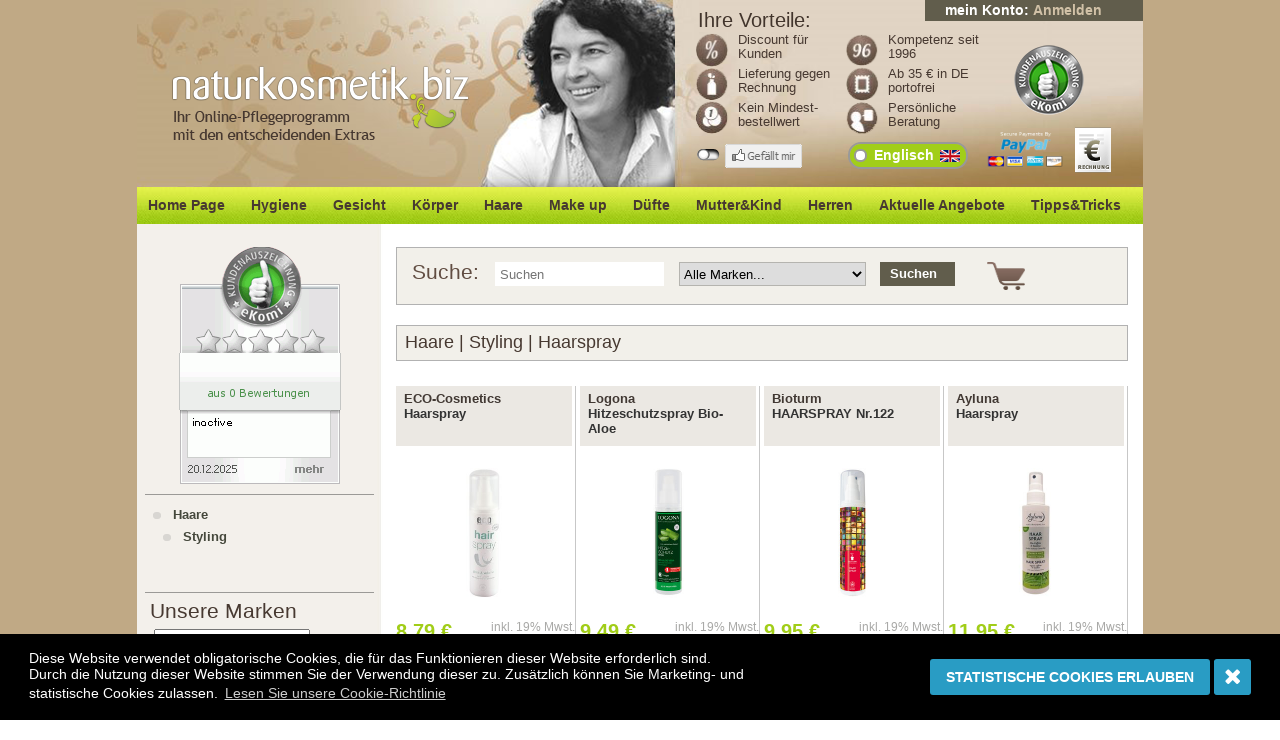

--- FILE ---
content_type: text/html; charset=UTF-8
request_url: https://www.naturkosmetik.biz/produktgruppen/haare/styling/haarspray
body_size: 15701
content:
<!DOCTYPE html PUBLIC "-//W3C//DTD XHTML 1.0 Transitional//EN" "https://www.w3.org/TR/xhtml1/DTD/xhtml1-transitional.dtd">
<html xmlns="https://www.w3.org/1999/xhtml">
<head>
<meta http-equiv="Content-Type" content="text/html; charset=utf-8" />
<meta name="viewport" content="width=device-width, minimum-scale=1.0, maximum-scale=1.0" />
<meta name="format-detection" content="telephone=yes" />

<meta property="og:title" content="" />
<meta property="og:description" content="" />
<meta property="og:image" content="" />


<title>Haarspray | Styling | Haare | naturkosmetik.biz</title>
<meta name="keywords" content="" />
<meta name="description" content="" /> 
<meta name="google-site-verification" content="vUuDZPQj5jDaYkIUlw6KIJcZdeoNqgTne0vAD1EtPlE" />

<link type="text/css" href="/css/common-style.css" rel="stylesheet" />
<link type="text/css" href="/css/respond.css?v=1" rel="stylesheet" />
<link type="text/css" href="/css/idangerous.swiper.css" rel="stylesheet" />
<link type="text/css" href="/css/font-awesome.css" rel="stylesheet" />

	

<script type="text/javascript" src="/js/vars.js.php?langCode=de"></script>
<script type="text/javascript" src="/js/localized.js.php?langCode=de"></script>
<script type="text/javascript" src="/js/jquery-latest.js"></script>

<link rel="stylesheet" href="/css/jquery.ui/jquery.ui.css" type="text/css"/>
<link rel="stylesheet" href="/css/magnific-popup.css" type="text/css"/>
<link rel="shortcut icon" type="image/ico" href="/favicon.ico" />

<script src="/js/fly_to_cart.js" type="text/javascript"></script>
<script type="text/javascript" src="/js/json.js"></script>
<script type="text/javascript" src="/js/jquery.validate.js"></script>
<script type="text/javascript" src="/js/front.js"></script>  

<script type="text/javascript" src="/js/jquery.form.js"></script>
<script type="text/javascript" src="/js/jquery.ui.js"></script>
<script type="text/javascript" src="/js/jquery.simpletip-1.3.1.js"></script>
<script type="text/javascript" src="/js/jquery.raty.js"></script>
<script type="text/javascript" src="/js/jquery.expander.js"></script>
<script type="text/javascript" src="/js/idangerous.swiper.js"></script>
<script type="text/javascript" src="/js/jquery.magnific-popup.js"></script>

<script src="/js/jquery.prettyPhoto.js" type="text/javascript" charset="utf-8"></script>

<script src="/js/jquery.megamenu.js" type="text/javascript"></script>
    <script type="text/javascript">
       jQuery(function(){
        var SelfLocation = window.location.href.split('?');
        switch (SelfLocation[1]) {
          case "justify_right":
            jQuery(".megamenu").megamenu({ 'justify':'right', 'mm_timeout': 500 });
            break;
          case "justify_left":
          default:
            jQuery(".megamenu").megamenu({ 'mm_timeout': 500 });
        }
      });	  
    </script>
	
	
	


</head>
<body>
	<!--
	<script src="https://cc.cdn.civiccomputing.com/8.0/cookieControl-8.0.min.js"></script>
	<script>
	var config = {
		apiKey: '4a1b5c3f0d4b42a29a2fe668fb43d6672b6d51f0',
		product: 'PRO_MULTISITE',
		initialState: "NOTIFY",
		statement : {
			description: translate_text('Für weitere Informationen lesen Sie bitte unsere')+'<br/>',
			name : translate_text('Cookie- und Datenschutzerklärungen'),
			url: translate_text('/infos/datenschutzerklaerung'),
			updated: '25/04/2018'
		},
		text : {
			title: translate_text('Diese Seite verwendet Cookies, um Informationen auf Ihrem Computer zu speichern.'),
			intro:  translate_text('Während einige der Cookies esentiell sind, helfen uns andere dabei, Ihre Surf-Erfahrung zu verbessern, indem sie das Nutzerverhalten auf der Website auswerten.'),
			necessaryTitle : translate_text('Notwendige Cookies'),
			necessaryDescription : translate_text('Notwendige Cookies ermöglichen Kernfunktionen wie Seitennavigation und Zugriff auf sichere Bereiche. Die Website funktioniert ohne diese Cookies nicht ordnungsgemäß. Das Akzeptanz dieser Cookies kann nur durch Ändern Ihrer Browsereinstellungen deaktiviert werden.'),
			notifyTitle : translate_text('Ihre Wahl zu den Cookies auf dieser Website'),
			notifyDescription : translate_text('Wir verwenden Cookies, um die Funktionalität der Website zu optimieren und Ihnen die bestmögliche Nutzererfahrung zu bieten.'),
			on: translate_text('Ein'),
			off: translate_text('Aus'),
			accept: translate_text('Akzeptieren'),
			acceptRecommended: translate_text('Empfohlene Einstellungen akzeptieren'),
			settings: translate_text('Cookie-Einstellungen')
		},
		necessaryCookies: ['PHPSESSID','socialIcon_fb'],
		optionalCookies: [
			{
				name: 'analytics',	
				label: translate_text('Analysen'),
				description: translate_text('Analytische Cookies helfen uns, unsere Website zu verbessern, indem wir Informationen über ihre Nutzung sammeln und verwerten.'),
				cookies: ['__utma', '__utmt', '__utmb', '__utmc', '__utmz', '__utmv', '_ga'],
				initialConsentState: 'on',
				onAccept : function(){
					// Add Google Analytics
					var _gaq = _gaq || [];
					_gaq.push(['_setAccount', 'UA-1015645-1']);
					_gaq.push(['_trackPageview']);
					_gaq.push (['_gat._anonymizeIp']);
					
					

					(function() {
						var ga = document.createElement('script'); ga.type = 'text/javascript'; ga.async = true;
						ga.src = ('https:' == document.location.protocol ? 'https://www' : 'https://www') + '.google-analytics.com/ga.js';
						var s = document.getElementsByTagName('script')[0]; s.parentNode.insertBefore(ga, s);
					})();
					// End Google Analytics
				},
				onRevoke: function(){
					// Disable Google Analytics
					window['ga-disable-UA-1015645-1'] = true;
					// End Google Analytics
				}
			}
		],
		branding : {
			removeAbout: true
		},
		position: 'RIGHT',
		theme: 'LIGHT'
	};

	CookieControl.load( config );
	</script>
	-->
	
	<!-- Google tag (gtag.js) -->
<!--script async src="https://www.googletagmanager.com/gtag/js?id=G-E0202VMY2Z"></script-->
		
<noscript>
	</noscript>
<div id="contentLeft" class="push-menu-left">
	<div onclick="toggleContentLeft()" style="position: absolute;right:10px;top:10px;" ><i class="fa fa-close"  style="font-size:20px;"></i></div>
	<ul id="leftNavigation" class="resp-menu">
		<li id="main-link-4" class="menu-list-main" > <a href="/"class="menu_links" >Home Page</a></li>
		<li id="main-link-1" class="menu-list-main" > <a href="javascript:void(0)" > Produktgruppen </a> <div class="right-arrow-cont down-arrow" > </div>
			<ul class="sublist-1"><li class="noBorder"></li> </ul>
		</li>
		
		<li id="main-link-5" class="menu-list-main" >  <a href="aktuelle-angebote" class="menu_links"> Aktuelle Angebote </a>
		</li>
		
		<li id="main-link-2" class="menu-list-main" >  
			<a href="javascript:void(0)" > Unsere Marken </a> 
			<div class="right-arrow-cont down-arrow" > </div>
			<ul class="sublist-1"><li class="noBorder"></li></ul>
		</li>
		
		<li id="main-link-3" class="menu-list-main" >  <a href="javascript:void(0)" >  Weitere Infos </a> <div class="right-arrow-cont down-arrow" > </div>
			<ul class="sublist-1"><li class="noBorder"></li> </ul>			
		</li>
		
	</ul>
	
	
	<div class="resp-login-cont" >
			<a class="meinKo" href="" > 
				<img class="resp-login-btn" src="/images/login2.png" alt="" />
			</a>
	</div> 
	<div id="mobile_popup">
		<a class="right brownBtn meinKo" href="javascript:void(0)">mein Konto:<span>Anmelden</span></a>
<div class="spacer"></div>
<div class="meinDiv">
	<div id="loginform">
		<form name="login" action="/index.php" method="post" id="loginclient">
		<div class="cboth" style="height:5px;"></div>
		<div id="loginErr"></div>
		<div class="clos_btn">
		<img id="closeBtn" class="log right clBtn" src="/images/close_btn_pop.png" width="15" height="15" alt="" />
		</div>
		<div class="cboth" style="height:5px;"></div>
		
			<div><input onblur="if( this.value == '') this.value='E-Mail';" onfocus="if( this.value == '' || this.value == 'E-Mail') this.value='';" class="loginInpt" type="text" value="E-Mail" name="email" id="femail"/></div>
			<div class="spacer"></div>
			<div id="replaceDiv">
				<!-- input onblur="passBlur(this);" onfocus="if( this.value == '' || this.value == 'Kennwort') this.value='';this.type='password';" class="loginInpt" type="text" value="Kennwort" name="password"/ -->
				<!--input onblur="passBlur(this);" onfocus="if( this.value == '' || this.value == 'Passwort') this.value='';this.type='password';" class="loginInpt" type="text" value="Passwort" name="password"/-->	
				<input onblur="passBlur(this);" onfocus="this.value= ''" class="loginInpt" type="text" value="Passwort" name="password"/>	
			</div>
			<div class="right">
				<input type="hidden" name="backurl" value="/search.php?sort=1&page=1" />
				<input class="loginBtn L_btn" type="submit" value="Anmelden" />
			</div>
			<div class="linkDiv cboth" style="padding-top:6px; float:right;">
				<!-- a class="newLnk" href="/create_profile.php">Neuer Kunde?</a -->
				<a class="newLnk" href="/neues-kundenkonto">Neuer Kunde?</a>
			</div>
			<div class="cboth" style="margin-left:10px; padding-top:5px; float:right;">
				<a class="newLnk fpDply" href="javascript:void(0)">Kennwort vergessen</a>
			</div>
			
			<div class="spacer"></div>
		</form>
	</div>
	
	<div class="fpform" style="display:none;">
		<form name="forgetPass" action="/index.php" method="post" id="frgpass">
		<div class="cboth" style="height:1px;"></div>
		<div class="loginTitle">Wir schicken Ihnen gerne Ihr Passwort per E-Mail zu.</div>
		<div id="loginErr2"></div>
		<div class="cboth" style="height:2px;"></div>
			<div><input onblur="if( this.value == '') this.value='E-Mail';" onfocus="if( this.value == '' || this.value == 'E-Mail') this.value='';" class="loginInpt" type="text" value="E-Mail" name="email" id="fpemail"/></div>
			<div class="spacer"></div>
			
			<div class="right">
				<input class="forgotPassBtn L_btn5" type="submit" style="font-size:11px; border:0px;" value="Kennwort senden" />
			</div>
			<div class="cboth" style="margin-left:10px; margin-top:5px; padding-top:5px; float:right;">
				<a class="newLnk fpHide" href="javascript:showForm('loginform','fpform');">Zur&uuml;ck</a>
			</div>	
		</form>
	</div>	
</div>
<script type="text/javascript">
<!--
$(".meinDiv").css("height", "auto");
$.validator.addMethod("passdef", function(value) {
	return value != translate_text('Passwort');
});
$('#closeBtn').click(function(){
	$('.meinDiv').hide();
});		
$('#loginclient').submit(function() {
		// Do something
	}).validate({
		rules: {
			email: {
				required: true,
				email: true
			},
			password: {
			required: true,
			passdef:true
			}
		},
		messages: {
			email: {
				required: ' ',
				email: ' '
			},
			password: ' '
			
		},
		errorPlacement: function(error, element) {
		if(element.is(':radio'))
			error.appendTo(element.parent().next().next());
		else if(element.is(':checkbox'))
			error.appendTo(element.next());
		else
			error.appendTo(element.parent());
		},
		submitHandler: function(form) {
			form.submit();
		},
		success: function(label) {
			// set &nbsp; as text for IE
			label.html('&nbsp;').addClass('checked');
		}
	});
	
	$('#frgpass').submit(function() {
		// Do something		
	}).validate({
		rules: {
			email: {
				required: true,
				email: true
			}
		},
		messages: {
			email: {
				required: ' ',
				email: ' '
			}
		},
		errorPlacement: function(error, element) {
		if(element.is(':radio'))
			error.appendTo(element.parent().next().next());
		else if(element.is(':checkbox'))
			error.appendTo(element.next());
		else
			error.appendTo(element.parent());
		},
		submitHandler: function(form) {
			var retAddr;
			$.ajax({
			  type: "POST",
			  url: "/check_form.php",
			  data: "action=forgot_pass&email=" + 
				 escape(document.getElementById("fpemail").value)+"&langCode="+langCode,
			  async: false, 
				success: 
                function(msg) {
				retAddr = msg;
				$("#loginErr2").html(msg);
          }},retAddr);
		   return false;
		},
		success: function(label) {
			// set &nbsp; as text for IE
			label.html('&nbsp;').addClass('checked');
		}
	});
	//-->
	
</script>
	</div>

	

	
	
		
</div>



<div id="wrapper">
	<div id="container">
		<div id="header">
			<div class="topHeader">			
				<div class="header_img">
					<div class="left logo" style="">
						<div class="showMenu"  onclick="toggleContentLeft()" > <div></div> <div></div> <div></div> </div>
						<a href="/"><img class="logo-image" src="/images/logo_imag1.png" alt="" /></a>
						<!-- <a href="/"><img class="logo-mob" src="/images/logo_imag1.png" width="224" height="90" alt="" /></a> -->
						<a href="/"><img class="logo-mob" src="/images/logo_imag1.png"  alt="" /></a>
					</div>	
					
					<!-- <div class="resp-login-cont" > -->
			<!-- <a class="meinKo" href="" > <img class="resp-login-btn" src="/images/login2.png" alt="" /> </a>  -->
		<!-- </div> -->
				</div>	
				<div class="header_img2" >
					<div class="icon-outer-cont" >
						<div  class="header-big-spacer"  style="height:33px;"></div>
						<div class="left icons-cont">
							<div  class="im_icon  left" ><img src="/images/icon_left1.png" width="34" height="34" alt="" /></div>
							<div class="mar_g" >
								<!--<div class="logoCaption">Discount f&#252;r<br/> funden </div>-->								
								
								<div class="logoCaption">Discount f&uuml;r Kunden </div>
							</div>
						</div>						
						<div class="left icons-cont">
							<div  class="im_icon  left"  ><img src="/images/icon1.png"   width="34" height="34" alt="" /></div>
							<div class="mar_g" >
								<div class="logoCaption" >Kompetenz seit 1996</div>
							</div>
						</div>					
						<div class="left icons-cont">
							<div  class="im_icon  left" ><img src="/images/icon_left3.png"  width="34" height="34" alt="" /></div>
							<div class="mar_g" >
								<div class="logoCaption">Lieferung gegen Rechnung </div>
							</div>
						</div>					
						<div class="left icons-cont">
							<div  class="im_icon  left" ><img src="/images/icon_right2.png"  width="34" height="34" alt="" /></div>
							<div class="mar_g" >
								<div class="logoCaption">Ab 35 &euro; in DE portofrei </div>
							</div>
						</div>						
						<div class="left icons-cont">
							<div  class="im_icon  left" ><img src="/images/icon_left4.png"  width="34" height="34" alt="" /></div>
							<div class="mar_g" >
								<div class="logoCaption">Kein Mindest- bestellwert </div>
							</div>
						</div>						
						<div class="left icons-cont">
							<div  class="im_icon  left" ><img src="/images/icon_right3.png"  width="34" height="34" alt=""/></div>
							<div class="mar_g" >
								<div class="logoCaption">Pers&ouml;nliche Beratung</div>
							</div>
						</div>	
						<div style="clear: both;"> </div>
					</div>	

					<div class="fbbtnCon_cont" >
						<div class="left"><a href="javascript:void(0);" class="sopri-inact" onclick="enableSocialIcon();" id="fbIconLink" >&nbsp;</a></div>
						<div class="left" id="fbbtnCon" ><a href="javascript:void(0);" class="fbTooptip fb_img" id="fbIcon" onclick="enableSocialIcon();"><img src="/webImages/dummy_facebook.gif"  alt="" title="" /></a></div>
						<input type="hidden" name="fbiconData" id="fbiconData" value="" />						
					</div>
					<div class="onoffswitch" style="">
						<input type="checkbox" name="onoffswitch" class="onoffswitch-checkbox" id="myonoffswitch" checked="checked" />
						<label class="onoffswitch-label" for="myonoffswitch">
							<span class="onoffswitch-inner"></span>
							<span class="onoffswitch-switch"></span>
						</label>
					</div>
					<div align="center" class="eKomiSeal_default_cont" >
						<!-- eKomiSeal START -->
						<div id="eKomiSeal_default" style="margin: 0 0 0px 0px;"></div>
						<!--a title="eKomi - The Feedback Company: " href="https://www.ekomi.de/bewertungen-naturkosmetikbiz.html" id="eKomiSeal_88658832E00FA67_eKomiSeal_default"><img border="0" alt="eKomi - The Feedback Company: " src="https://connect.ekomi.de/seal/88658832E00FA67-70x70.png"></a-->
						
						<!-- eKomiSeal END -->

						<!-- eKomiLoader START, only needed once per page -->
						<script type="text/javascript"> 
							(function(){
								setTimeout(function(){ 
									eKomiIntegrationConfig = new Array(
										{certId:'88658832E00FA67'}
									);
									if(typeof eKomiIntegrationConfig != "undefined"){for(var eKomiIntegrationLoop=0;eKomiIntegrationLoop<eKomiIntegrationConfig.length;eKomiIntegrationLoop++){
										var eKomiIntegrationContainer = document.createElement('script');
										eKomiIntegrationContainer.type = 'text/javascript'; eKomiIntegrationContainer.defer = true;
										eKomiIntegrationContainer.src = (document.location.protocol=='https:'?'https:':'http:') +"//connect.ekomi.de/integration_1384941962/" + eKomiIntegrationConfig[eKomiIntegrationLoop].certId + ".js";
										document.getElementsByTagName("head")[0].appendChild(eKomiIntegrationContainer);
									}}else{if('console' in window){ console.error('connectEkomiIntegration - Cannot read eKomiIntegrationConfig'); }}
								}, 1000);
							})();
						</script>
						<!-- eKomiLoader END, only needed once per page -->
						<div class="paypal_img_cont" style="clear: both;margin-top: 12px;">
							<div style="margin:0 10px 0 0;float: left;"><a href="/infos/zahlung-und-versand"><img width="78" height="43" src="/images/pay-icon-head.png" alt="" /></a></div>
							<div style="text-align:center;"><a href="/infos/zahlung-und-versand" ><img width="36" height="46" src="/images/invoice-header-logo.gif" alt="" /></a></div>							
						</div>
					</div>				
					<div style="clear: both;"> </div>
					<div class="logo_top_font">Ihre Vorteile:</div>
				</div>				
				<div style="clear:both;"></div>	
				
			
					
					
				
				<div style="position:absolute; margin-left:600px; #margin-left:-60px; margin-top:35px; width:250px; display:none;">
					<div class="left">
						<div class="logoCaption">Discount for Kunden </div>
						<div class="logoCaption">Lieferung gegen Rechnung</div>
						<div class="logoCaption">Kein Mindest- bestellwert</div>
					</div>	
					<div class="right">
						<div class="logoCaption">Kompetenz seit 1996</div>
						<div class="logoCaption">Ab 29 &euro; in DE portofrei</div>
						<div class="logoCaption">Pers&ouml;nliche Beratung</div>
					</div>	
				</div>
				<div class="login-status-cont">
					<a class="right brownBtn meinKo" href="javascript:void(0)">mein Konto:<span>Anmelden</span></a>
<div class="spacer"></div>
<div class="meinDiv">
	<div id="loginform">
		<form name="login" action="/index.php" method="post" id="loginclient">
		<div class="cboth" style="height:5px;"></div>
		<div id="loginErr"></div>
		<div class="clos_btn">
		<img id="closeBtn" class="log right clBtn" src="/images/close_btn_pop.png" width="15" height="15" alt="" />
		</div>
		<div class="cboth" style="height:5px;"></div>
		
			<div><input onblur="if( this.value == '') this.value='E-Mail';" onfocus="if( this.value == '' || this.value == 'E-Mail') this.value='';" class="loginInpt" type="text" value="E-Mail" name="email" id="femail"/></div>
			<div class="spacer"></div>
			<div id="replaceDiv">
				<!-- input onblur="passBlur(this);" onfocus="if( this.value == '' || this.value == 'Kennwort') this.value='';this.type='password';" class="loginInpt" type="text" value="Kennwort" name="password"/ -->
				<!--input onblur="passBlur(this);" onfocus="if( this.value == '' || this.value == 'Passwort') this.value='';this.type='password';" class="loginInpt" type="text" value="Passwort" name="password"/-->	
				<input onblur="passBlur(this);" onfocus="this.value= ''" class="loginInpt" type="text" value="Passwort" name="password"/>	
			</div>
			<div class="right">
				<input type="hidden" name="backurl" value="/search.php?sort=1&page=1" />
				<input class="loginBtn L_btn" type="submit" value="Anmelden" />
			</div>
			<div class="linkDiv cboth" style="padding-top:6px; float:right;">
				<!-- a class="newLnk" href="/create_profile.php">Neuer Kunde?</a -->
				<a class="newLnk" href="/neues-kundenkonto">Neuer Kunde?</a>
			</div>
			<div class="cboth" style="margin-left:10px; padding-top:5px; float:right;">
				<a class="newLnk fpDply" href="javascript:void(0)">Kennwort vergessen</a>
			</div>
			
			<div class="spacer"></div>
		</form>
	</div>
	
	<div class="fpform" style="display:none;">
		<form name="forgetPass" action="/index.php" method="post" id="frgpass">
		<div class="cboth" style="height:1px;"></div>
		<div class="loginTitle">Wir schicken Ihnen gerne Ihr Passwort per E-Mail zu.</div>
		<div id="loginErr2"></div>
		<div class="cboth" style="height:2px;"></div>
			<div><input onblur="if( this.value == '') this.value='E-Mail';" onfocus="if( this.value == '' || this.value == 'E-Mail') this.value='';" class="loginInpt" type="text" value="E-Mail" name="email" id="fpemail"/></div>
			<div class="spacer"></div>
			
			<div class="right">
				<input class="forgotPassBtn L_btn5" type="submit" style="font-size:11px; border:0px;" value="Kennwort senden" />
			</div>
			<div class="cboth" style="margin-left:10px; margin-top:5px; padding-top:5px; float:right;">
				<a class="newLnk fpHide" href="javascript:showForm('loginform','fpform');">Zur&uuml;ck</a>
			</div>	
		</form>
	</div>	
</div>
<script type="text/javascript">
<!--
$(".meinDiv").css("height", "auto");
$.validator.addMethod("passdef", function(value) {
	return value != translate_text('Passwort');
});
$('#closeBtn').click(function(){
	$('.meinDiv').hide();
});		
$('#loginclient').submit(function() {
		// Do something
	}).validate({
		rules: {
			email: {
				required: true,
				email: true
			},
			password: {
			required: true,
			passdef:true
			}
		},
		messages: {
			email: {
				required: ' ',
				email: ' '
			},
			password: ' '
			
		},
		errorPlacement: function(error, element) {
		if(element.is(':radio'))
			error.appendTo(element.parent().next().next());
		else if(element.is(':checkbox'))
			error.appendTo(element.next());
		else
			error.appendTo(element.parent());
		},
		submitHandler: function(form) {
			form.submit();
		},
		success: function(label) {
			// set &nbsp; as text for IE
			label.html('&nbsp;').addClass('checked');
		}
	});
	
	$('#frgpass').submit(function() {
		// Do something		
	}).validate({
		rules: {
			email: {
				required: true,
				email: true
			}
		},
		messages: {
			email: {
				required: ' ',
				email: ' '
			}
		},
		errorPlacement: function(error, element) {
		if(element.is(':radio'))
			error.appendTo(element.parent().next().next());
		else if(element.is(':checkbox'))
			error.appendTo(element.next());
		else
			error.appendTo(element.parent());
		},
		submitHandler: function(form) {
			var retAddr;
			$.ajax({
			  type: "POST",
			  url: "/check_form.php",
			  data: "action=forgot_pass&email=" + 
				 escape(document.getElementById("fpemail").value)+"&langCode="+langCode,
			  async: false, 
				success: 
                function(msg) {
				retAddr = msg;
				$("#loginErr2").html(msg);
          }},retAddr);
		   return false;
		},
		success: function(label) {
			// set &nbsp; as text for IE
			label.html('&nbsp;').addClass('checked');
		}
	});
	//-->
	
</script>
				</div>
			</div><!-- class topHeader ends -->
			<div class="ulDiv">
	<ul class="megamenu">
		<li><a href="/">Home Page</a></li>
			
<li>
	<a href="/produktgruppen/hygiene">Hygiene</a></li>
<li>
	<a href="/produktgruppen/gesicht">Gesicht</a>
		<div style="width: auto;">
					 
			<ul class="list-content"><li class="catParnt">
									<a href="/produktgruppen/gesicht/tonisierung">
										Tonisierung
									</a></li><li class='catChild'><a href="/produktgruppen/gesicht/tonisierung/sensible-haut">sensible Haut</a></li><li class='catChild'><a href="/produktgruppen/gesicht/tonisierung/unreine-haut">unreine Haut</a></li><li class='catChild'><a href="/produktgruppen/gesicht/tonisierung/trockene-haut">trockene Haut</a></li><li class='catChild'><a href="/produktgruppen/gesicht/tonisierung/normale-haut">normale Haut</a></li><li class='catChild'><a href="/produktgruppen/gesicht/tonisierung/mischhaut">Mischhaut</a></li><li class='catChild'><a href="/produktgruppen/gesicht/tonisierung/anspruchsvolle-haut">anspruchsvolle Haut</a></li><li class="catParnt">
							<a href="/produktgruppen/gesicht/teebaumoel">
								Teebaum&ouml;l</a></li><li class="catParnt">
							<a href="/produktgruppen/gesicht/neurodermitis">
								Neurodermitis</a></li><li class="catParnt">
									<a href="/produktgruppen/gesicht/pflege">
										Pflege
									</a></li></ul><ul class="list-content"><li class='catChild'><a href="/produktgruppen/gesicht/pflege/Emulsion">Emulsion</a></li><li class='catChild'><a href="/produktgruppen/gesicht/pflege/tag">Tag</a></li><li class='catChild'><a href="/produktgruppen/gesicht/pflege/feuchtigkeit">Feuchtigkeit</a></li><li class='catChild'><a href="/produktgruppen/gesicht/pflege/augen">Augen</a></li><li class='catChild'><a href="/produktgruppen/gesicht/pflege/lippen">Lippen</a></li><li class='catChild'><a href="/produktgruppen/gesicht/pflege/decollette">Decollette</a></li><li class='catChild'><a href="/produktgruppen/gesicht/pflege/nacht">Nacht</a></li><li class='catChild'><a href="/produktgruppen/gesicht/pflege/maske">Maske</a></li><li class='catChild'><a href="/produktgruppen/gesicht/pflege/kur">Kur</a></li><li class='catChild'><a href="/produktgruppen/gesicht/pflege/toenung">Tönung</a></li></ul><ul class="list-content"><li class='catChild'><a href="/produktgruppen/gesicht/pflege/mischhaut">Mischhaut</a></li><li class='catChild'><a href="/produktgruppen/gesicht/pflege/sensible-haut">sensible Haut</a></li><li class='catChild'><a href="/produktgruppen/gesicht/pflege/trockene-haut">trockene Haut</a></li><li class='catChild'><a href="/produktgruppen/gesicht/pflege/unreine-haut">unreine Haut</a></li><li class='catChild'><a href="/produktgruppen/gesicht/pflege/reife-haut">reife Haut</a></li><li class='catChild'><a href="/produktgruppen/gesicht/pflege/set">Set</a></li><li class="catParnt">
									<a href="/produktgruppen/gesicht/reinigung">
										Reinigung
									</a></li><li class='catChild'><a href="/produktgruppen/gesicht/reinigung/reinigungsgel">Reinigungsgel</a></li><li class='catChild'><a href="/produktgruppen/gesicht/reinigung/tuecher-und-pads">Tücher und Pads</a></li><li class='catChild'><a href="/produktgruppen/gesicht/reinigung/peeling">Peeling</a></li></ul><ul class="list-content"><li class='catChild'><a href="/produktgruppen/gesicht/reinigung/reinigungsmilch">Reinigungsmilch</a></li><li class='catChild'><a href="/produktgruppen/gesicht/reinigung/reinigungsschaum">Reinigungsschaum</a></li><li class='catChild'><a href="/produktgruppen/gesicht/reinigung/waschcreme">Waschcreme</a></li><li class='catChild'><a href="/produktgruppen/gesicht/reinigung/waschgel">Waschgel</a></li><li class="catParnt">
							<a href="/produktgruppen/gesicht/anti-pickelpflege">
								Anti-Pickelpflege</a></li><li class="catParnt">
									<a href="/produktgruppen/gesicht/sonnen">
										Sonnen
									</a></li><li class='catChild'><a href="/produktgruppen/gesicht/sonnen/after-sun">After sun</a></li><li class='catChild'><a href="/produktgruppen/gesicht/sonnen/sonnenschutz">Sonnenschutz</a></li><li class='catChild'><a href="/produktgruppen/gesicht/sonnen/selbstbraeuner">Selbstbräuner</a></li><li class='catChild'><a href="/produktgruppen/gesicht/sonnen/lippen">Lippen</a></li></ul><ul class="list-content">
					</ul>
					</div></li>
<li>
	<a href="/produktgruppen/koerper">K&ouml;rper</a>
		<div style="width: auto;">
					 
			<ul class="list-content"><li class="catParnt">
									<a href="/produktgruppen/koerper/duschen-baden">
										Duschen &amp; Baden
									</a></li><li class='catChild'><a href="/produktgruppen/koerper/duschen-baden/duschgel">Duschgel</a></li><li class='catChild'><a href="/produktgruppen/koerper/duschen-baden/duschcreme">Duschcreme</a></li><li class='catChild'><a href="/produktgruppen/koerper/duschen-baden/duschseife">Duschseife</a></li><li class='catChild'><a href="/produktgruppen/koerper/duschen-baden/intimpflege">Intimpflege</a></li><li class='catChild'><a href="/produktgruppen/koerper/duschen-baden/badeessenzen">Badeessenzen</a></li><li class='catChild'><a href="/produktgruppen/koerper/duschen-baden/badesalz">Badesalz</a></li><li class='catChild'><a href="/produktgruppen/koerper/duschen-baden/badeoel">Badeöl</a></li><li class='catChild'><a href="/produktgruppen/koerper/duschen-baden/accessoires">Accessoires</a></li><li class='catChild'><a href="/produktgruppen/koerper/duschen-baden/schaumbad">Schaumbad</a></li></ul><ul class="list-content"><li class="catParnt">
									<a href="/produktgruppen/koerper/pflege">
										Pflege
									</a></li><li class='catChild'><a href="/produktgruppen/koerper/pflege/bodybutter">Bodybutter</a></li><li class='catChild'><a href="/produktgruppen/koerper/pflege/anti-cellulite">Anti Cellulite</a></li><li class='catChild'><a href="/produktgruppen/koerper/pflege/koerperoel">Körperöl</a></li><li class='catChild'><a href="/produktgruppen/koerper/pflege/koerperlotion">Körperlotion</a></li><li class='catChild'><a href="/produktgruppen/koerper/pflege/koerperpeeling">Körperpeeling</a></li><li class='catChild'><a href="/produktgruppen/koerper/pflege/massageoel">Massageöl</a></li><li class="catParnt">
									<a href="/produktgruppen/koerper/haende-fuesse">
										H&auml;nde &amp; F&uuml;sse
									</a></li><li class='catChild'><a href="/produktgruppen/koerper/haende-fuesse/handpflege">Handpflege</a></li><li class='catChild'><a href="/produktgruppen/koerper/haende-fuesse/beinpflege">Beinpflege</a></li></ul><ul class="list-content"><li class='catChild'><a href="/produktgruppen/koerper/haende-fuesse/fussspray">Fussspray</a></li><li class='catChild'><a href="/produktgruppen/koerper/haende-fuesse/fusscreme">Fusscreme</a></li><li class='catChild'><a href="/produktgruppen/koerper/haende-fuesse/fussbad">Fussbad</a></li><li class='catChild'><a href="/produktgruppen/koerper/haende-fuesse/nagelpflege">Nagelpflege</a></li><li class='catChild'><a href="/produktgruppen/koerper/haende-fuesse/accessoires">Accessoires</a></li><li class='catChild'><a href="/produktgruppen/koerper/haende-fuesse/fusspflege">Fusspflege</a></li><li class='catChild'><a href="/produktgruppen/koerper/haende-fuesse/fluessigseifen">Fluessigseifen</a></li><li class='catChild'><a href="/produktgruppen/koerper/haende-fuesse/blockseifen">Blockseifen</a></li><li class="catParnt">
									<a href="/produktgruppen/koerper/deos">
										Deos
									</a></li><li class='catChild'><a href="/produktgruppen/koerper/deos/roll-on">Roll on</a></li></ul><ul class="list-content"><li class='catChild'><a href="/produktgruppen/koerper/deos/spray">Spray</a></li><li class='catChild'><a href="/produktgruppen/koerper/deos/stick">Stick</a></li><li class="catParnt">
									<a href="/produktgruppen/koerper/zaehne">
										Z&auml;hne
									</a></li><li class='catChild'><a href="/produktgruppen/koerper/zaehne/zahngel">Zahngel</a></li><li class='catChild'><a href="/produktgruppen/koerper/zaehne/mundwasser">Mundwasser</a></li><li class='catChild'><a href="/produktgruppen/koerper/zaehne/zahncreme">Zahncreme</a></li><li class='catChild'><a href="/produktgruppen/koerper/zaehne/mehr">Mehr</a></li><li class="catParnt">
							<a href="/produktgruppen/koerper/insektenschutz">
								Insektenschutz</a></li><li class="catParnt">
							<a href="/produktgruppen/koerper/Teebaumöl">
								Teebaum&ouml;l</a></li><li class="catParnt">
							<a href="/produktgruppen/koerper/ohrenkerzen">
								Ohrenkerzen</a></li></li></ul><ul class="list-content"><li class="catParnt">
							<a href="/produktgruppen/koerper/naturheilmittel">
								Naturheilmittel</a></li><li class="catParnt">
							<a href="/produktgruppen/koerper/Neurodermitis">
								Neurodermitis</a></li><li class="catParnt">
							<a href="/produktgruppen/koerper/sets">
								Sets</a></li>
					</ul>
					</div></li>
<li>
	<a href="/produktgruppen/haare">Haare</a>
		<div style="width: auto;">
					 
			<ul class="list-content"><li class="catParnt">
							<a href="/produktgruppen/haare/Neurodermitis">
								Neurodermitis</a></li><li class="catParnt">
							<a href="/produktgruppen/haare/wascherde">
								Wascherde</a></li><li class="catParnt">
							<a href="/produktgruppen/haare/accessoires">
								Accessoires</a></li><li class="catParnt">
									<a href="/produktgruppen/haare/pflege">
										Pflege
									</a></li><li class='catChild'><a href="/produktgruppen/haare/pflege/spezialpflege">Spezialpflege</a></li><li class='catChild'><a href="/produktgruppen/haare/pflege/haarwasser">Haarwasser</a></li><li class='catChild'><a href="/produktgruppen/haare/pflege/kur">Kur</a></li><li class='catChild'><a href="/produktgruppen/haare/pflege/spuelung">Spülung</a></li><li class="catParnt">
									<a href="/produktgruppen/haare/styling">
										Styling
									</a></li><li class='catChild'><a href="/produktgruppen/haare/styling/haarfestiger">Haarfestiger</a></li></ul><ul class="list-content"><li class='catChild'><a href="/produktgruppen/haare/styling/haargel">Haargel</a></li><li class='catChild'><a href="/produktgruppen/haare/styling/haarspray">Haarspray</a></li><li class='catChild'><a href="/produktgruppen/haare/styling/haarwachs">Haarwachs</a></li><li class="catParnt">
							<a href="/produktgruppen/haare/shampoo">
								Shampoo</a></li><li class="catParnt">
							<a href="/produktgruppen/haare/farbetoenung">
								Farbe&amp;T&ouml;nung</a></li>
					</ul>
					</div></li>
<li>
	<a href="/produktgruppen/make-up">Make up</a>
		<div style="width: auto;">
					 
			<ul class="list-content"><li class="catParnt">
							<a href="/produktgruppen/make-up/reinigung">
								Reinigung</a></li><li class="catParnt">
									<a href="/produktgruppen/make-up/augen">
										Augen
									</a></li><li class='catChild'><a href="/produktgruppen/make-up/augen/augen-makeup-entferner">Augen Makeup Entferner</a></li><li class='catChild'><a href="/produktgruppen/make-up/augen/augenbrauen">Augenbrauen</a></li><li class='catChild'><a href="/produktgruppen/make-up/augen/eyeliner">Eyeliner</a></li><li class='catChild'><a href="/produktgruppen/make-up/augen/lidschatten">Lidschatten</a></li><li class='catChild'><a href="/produktgruppen/make-up/augen/mascara">Mascara</a></li><li class="catParnt">
									<a href="/produktgruppen/make-up/lippen">
										Lippen
									</a></li><li class='catChild'><a href="/produktgruppen/make-up/lippen/lipgloss">Lipgloss</a></li><li class='catChild'><a href="/produktgruppen/make-up/lippen/lippenkontur">Lippenkontur</a></li></ul><ul class="list-content"><li class='catChild'><a href="/produktgruppen/make-up/lippen/lippenstift">Lippenstift</a></li><li class="catParnt">
									<a href="/produktgruppen/make-up/naegel">
										N&auml;gel
									</a></li><li class='catChild'><a href="/produktgruppen/make-up/naegel/nagellackentferner">Nagellackentferner</a></li><li class='catChild'><a href="/produktgruppen/make-up/naegel/nagellack">Nagellack</a></li><li class='catChild'><a href="/produktgruppen/make-up/naegel/nagelpflege">Nagelpflege</a></li><li class="catParnt">
									<a href="/produktgruppen/make-up/teint">
										Teint
									</a></li><li class='catChild'><a href="/produktgruppen/make-up/teint/make-up">Make up</a></li><li class='catChild'><a href="/produktgruppen/make-up/teint/concealer">Concealer</a></li><li class='catChild'><a href="/produktgruppen/make-up/teint/foundation">Foundation</a></li><li class='catChild'><a href="/produktgruppen/make-up/teint/puder">Puder</a></li></ul><ul class="list-content"><li class='catChild'><a href="/produktgruppen/make-up/teint/rouge">Rouge</a></li>
					</ul>
					</div></li>
<li>
	<a href="/produktgruppen/duefte">D&uuml;fte</a>
		<div style="width: auto;">
					 
			<ul class="list-content"><li class="catParnt">
							<a href="/produktgruppen/duefte/Airspray">
								Airspray</a></li><li class="catParnt">
							<a href="/produktgruppen/duefte/Sauna">
								Sauna</a></li><li class="catParnt">
							<a href="/produktgruppen/duefte/Ätherische Öle">
								&Auml;therische &Ouml;le</a></li><li class="catParnt">
							<a href="/produktgruppen/duefte/damen">
								Damen</a></li><li class="catParnt">
							<a href="/produktgruppen/duefte/herren">
								Herren</a></li>
					</ul>
					</div></li>
<li>
	<a href="/produktgruppen/mutterkind">Mutter&amp;Kind</a>
		<div style="width: auto;">
					 
			<ul class="list-content"><li class="catParnt">
							<a href="/produktgruppen/mutterkind/schwangerschaft">
								Schwangerschaft</a></li><li class="catParnt">
									<a href="/produktgruppen/mutterkind/baby">
										Baby
									</a></li><li class='catChild'><a href="/produktgruppen/mutterkind/baby/sonnenschutz">Sonnenschutz</a></li><li class='catChild'><a href="/produktgruppen/mutterkind/baby/baden">Baden</a></li><li class='catChild'><a href="/produktgruppen/mutterkind/baby/pflege">Pflege</a></li><li class='catChild'><a href="/produktgruppen/mutterkind/baby/shampoo">Shampoo</a></li><li class='catChild'><a href="/produktgruppen/mutterkind/baby/set">Set</a></li><li class="catParnt">
									<a href="/produktgruppen/mutterkind/kind">
										Kind
									</a></li><li class='catChild'><a href="/produktgruppen/mutterkind/kind/duschgel">Duschgel</a></li><li class='catChild'><a href="/produktgruppen/mutterkind/kind/koerperlotion">Körperlotion</a></li></ul><ul class="list-content"><li class='catChild'><a href="/produktgruppen/mutterkind/kind/baden">Baden</a></li><li class='catChild'><a href="/produktgruppen/mutterkind/kind/gesicht">Gesicht</a></li><li class='catChild'><a href="/produktgruppen/mutterkind/kind/pflege">Pflege</a></li><li class='catChild'><a href="/produktgruppen/mutterkind/kind/shampoo">Shampoo</a></li><li class='catChild'><a href="/produktgruppen/mutterkind/kind/zaehne">Zähne</a></li>
					</ul>
					</div></li>
<li>
	<a href="/produktgruppen/herren">Herren</a>
		<div style="width: auto;">
					 
			<ul class="list-content"><li class="catParnt">
							<a href="/produktgruppen/herren/haarpflege">
								Haarpflege</a></li><li class="catParnt">
							<a href="/produktgruppen/herren/gesicht">
								Gesicht</a></li><li class="catParnt">
									<a href="/produktgruppen/herren/koerper">
										K&ouml;rper
									</a></li><li class='catChild'><a href="/produktgruppen/herren/koerper/deo">Deo</a></li><li class='catChild'><a href="/produktgruppen/herren/koerper/duschgel">Duschgel</a></li><li class="catParnt">
									<a href="/produktgruppen/herren/rasur">
										Rasur
									</a></li><li class='catChild'><a href="/produktgruppen/herren/rasur/pre-shave">Pre Shave</a></li><li class='catChild'><a href="/produktgruppen/herren/rasur/after-shave">After Shave</a></li><li class='catChild'><a href="/produktgruppen/herren/rasur/rasiercreme">Rasiercreme</a></li>
					</ul>
					</div></li>
		<li><a href="/aktuelle-angebote">Aktuelle Angebote</a>
		<li><a href="/infos/tipps-n-tricks">Tipps&amp;Tricks</a></li>
	</ul>
</div><!-- class navMenu ends -->
		</div><!-- id header ends -->		
		<div class="spacer-resp-rnd"> </div>	
		
<script type="text/javascript">	

$(document).ready(function(){

	 $("#contentWrapLeft").attr("align","center");
		
	//click event on show sidepanel
	$(".showMenu").click(function(){
		/*
        if (set == 0){
			panelExpand();
		}else{
			panelClose();
		}
        */
	});	 
	 
	  $("#leftNavigation .menu-list-main").click(function(){		
			//$("#leftNavigation .menu-list-main .sublist-1").slideUp();
			console.log($(this));

			var $t = $(this).find(".sublist-1");
			var $c = $(this).find(".right-arrow-cont");
			
			if( !$t.hasClass("active-list") ){
				$("#leftNavigation .menu-list-main .sublist-1").slideUp();
			}
			
			//$(this).find(".right-arrow-cont").removeClass("down-arrow");
			$(".active-list").removeClass("active-list");
			
			if ($t.is(':visible')) {
				$t.slideUp();
			} else {
				$t.slideDown();
				$t.addClass("active-list");
			}
			/*if( $t.hasClass("active-list") ){
				$c.addClass("down-arrow");
			}*/

			$(this).find(".right-arrow-cont").toggleClass("down-arrow");
	 }); 
	 formResponsiveMenu();

	 jQuery('.onoffswitch-checkbox').attr('checked',false);
	
	 jQuery('label.onoffswitch-label').click(function(){
		location.href = '/en/product-groups/hair/styling/Hair-Spray';
	 });
     
});	

var set = 0;
//function to expand or open sidepanel
function panelExpand(){  
	$(".search-bar-cont").hide();
	$("#contentLeft").height($(document).height());
	$("#contentLeft").animate({
		marginLeft : "0",
	}, 300);
	$("#wrapper").animate({
		marginLeft : "250px",
		width : "100%"
	}, 300, function(){
		set = 1;
		$(".showMenu").addClass("showMenu-active-hover");
		//$("#basketTitleWrap").css("display","none");
		//$("body").css("overflow-x","hidden");
	});
}

//function to close the sidepanel
function panelClose(){
	
	$("#contentLeft").animate({
		marginLeft : "-270px"
	}, 300);
	$("#wrapper").animate({
		marginLeft : "0px",
		 width: 'auto'
	}, 300, function(){
		set = 0;
		$(".showMenu").removeClass("showMenu-active-hover");
		$(".search-bar-cont").show();
		$("#contentLeft").height("100%");
		//$("#basketTitleWrap").css("display","block");
		//$("body").css("overflow-x","auto");
	});
}
		
function formResponsiveMenu()
{
	var respMenu = "";
	$( "ul.megamenu" ).children().slice(1).each(function() {
	  
	  if( $( this ).hasClass( "mm-item" ) ){  
			var mainLink = $( this ).children("a.mm-item-link").attr("href");
			var mainTitle = $( this ).children("a.mm-item-link").text();
			if( mainLink != "" && mainTitle != "" && mainLink != '/aktuelle-angebote' && mainLink!='/en/current-specials'){
				var aTag = "<a href='"+mainLink+"' class=''>"+mainTitle+"</a>";
				respMenu = respMenu + "<li>"+aTag+"</li>";		
				
				var subMenu = $(this).find(".mm-item-content .mm-content-base ul.list-content");

				/* if(subMenu.length != 0){
					//console.log(subMenu);		
					 $(subMenu).each(function(){			
						if( !$(this).hasClass("spacer") ){
							var footerTitle = $(this).children("a").text();
							var footerLink = $(this).children("a").attr("href");			
							if( footerTitle != "" && footerLink != "" ){
								var aTag = "<a href='"+footerLink+"' class=''>"+footerTitle+"</a>";
								respMenuFooter = respMenuFooter + "<li>"+aTag+"</li>";
							}
						}			
					});
					
					
				} */
			}
		}		
	});
	$("#leftNavigation #main-link-1 .sublist-1").append(respMenu);
	
	
	
	$("ul.footerUl").each(function(){ 
		var footerLists = $( this ).find("li");
		var respMenuFooter = "";
		$(footerLists).each(function(){			
			if( !$(this).hasClass("spacer") ){
				var footerTitle = $(this).children("a").text();
				var footerLink = $(this).children("a").attr("href");			
				if( footerTitle != "" && footerLink != "" ){
					var aTag = "<a href='"+footerLink+"' class=''>"+footerTitle+"</a>";
					respMenuFooter = respMenuFooter + "<li>"+aTag+"</li>";
				}
			}			
		});		
		$("#leftNavigation #main-link-3 .sublist-1").append(respMenuFooter);
	});
	
	if(($(".LHS select.marLR option").slice(1).length) > 0){
	
		var respMenuSide = "";
		$(".LHS select.marLR option").slice(1).each(function()
		{
			var optionHref = $(this).val();
			var optionText = $(this).text();

			if( optionHref != "" && optionText != "" ){
				var aTag = "<a href='"+optionHref+"' class=''>"+optionText+"</a>";
				respMenuSide = respMenuSide + "<li>"+aTag+"</li>";			
			}
		});
		$("#leftNavigation #main-link-2 .sublist-1").append(respMenuSide);
	}else{
		$("#leftNavigation #main-link-2").hide();
	}	
}



			
</script>
<div id="content">
			<div style="clear: both;" > </div>
		
			<div class="LHS">
				<!-- eKomiWidget START -->
<div id="eKomiWidget_default" style="text-align:center;margin: 0 0 10px 0;"></div>
<!-- eKomiWidget END -->

<!-- eKomiLoader START, only needed once per page -->
<script type="text/javascript"> 
	(function(){
		setTimeout(function(){ 
			eKomiIntegrationConfig = new Array(
				{certId:'88658832E00FA67'}
			);
			if(typeof eKomiIntegrationConfig != "undefined"){for(var eKomiIntegrationLoop=0;eKomiIntegrationLoop<eKomiIntegrationConfig.length;eKomiIntegrationLoop++){
				var eKomiIntegrationContainer = document.createElement('script');
				eKomiIntegrationContainer.type = 'text/javascript'; eKomiIntegrationContainer.defer = true;
				eKomiIntegrationContainer.src = (document.location.protocol=='https:'?'https:':'http:') +"//connect.ekomi.de/integration_1384942001/" + eKomiIntegrationConfig[eKomiIntegrationLoop].certId + ".js";
				document.getElementsByTagName("head")[0].appendChild(eKomiIntegrationContainer);
			}}else{if('console' in window){ console.error('connectEkomiIntegration - Cannot read eKomiIntegrationConfig'); }}
		}, 1000);
	})();
</script>
<!-- eKomiLoader END, only needed once per page -->

<div class="sep"></div>
<ul class="brands">	<li><a href="/produktgruppen/haare" class="sel">Haare</a>		<ul>						<li><a href="/produktgruppen/haare/styling" class="sel">Styling</a>				<ul>																</ul>			</li>		</ul>	</li>	</ul>
<div class="cboth">&nbsp;</div>
<div style="text-align:center; ">
<img src="" alt="" />
</div>
<h1>Unsere Marken</h1>
<select class="marLR" onchange="location.href=this.value;">
	<option value="/">Unsere Marken...</option>
	<option value="/geschenkideen" >Geschenkideen</option><option value="/ayluna" >Ayluna</option><option value="/alva" >Alva</option><option value="/apeiron" >Apeiron</option><option value="/ben-anna" >Ben & Anna</option><option value="/benecos" >Benecos</option><option value="/biosun" >Biosun</option><option value="/bioturm" >Bioturm</option><option value="/cattier" >Cattier</option><option value="/cmd" >CMD</option><option value="/dr-hauschka" >Dr. Hauschka</option><option value="/dr-niedermaier" >Dr. Niedermaier</option><option value="/droste-laux" >Droste-Laux</option><option value="/eco-cosmetics" >ECO-Cosmetics</option><option value="/farfalla" >Farfalla</option><option value="/fitne-health-care" >FITNE Health Care</option><option value="/florascent" >Florascent</option><option value="/heliotrop" >Heliotrop</option><option value="/im" >I&M</option><option value="/kastenbein-bosch" >Kastenbein & Bosch</option><option value="/khadi" >Khadi</option><option value="/kia-charlotta" >Kia Charlotta</option><option value="/laboratoires-de-biarritz" >Laboratoires de Biarritz</option><option value="/lakshmi" >Lakshmi</option><option value="/lavera" >Lavera</option><option value="/logona" >Logona</option><option value="/luke-und-lilly" >Luke und Lilly</option><option value="/luettes-welt" >Lüttes Welt</option><option value="/luvos" >Luvos</option><option value="/martina-gebhardt" >Martina Gebhardt</option><option value="/natracare" >Natracare</option><option value="/primavera" >Primavera</option><option value="/radico" >Radico</option><option value="/santaverde" >Santaverde</option><option value="/sante" >Sante</option><option value="/schoenenberger" >Schönenberger</option><option value="/sensena" >Sensena</option><option value="/sensisana" >SensiSana</option><option value="/speick" >Speick</option><option value="/styx" >Styx</option><option value="/tautropfen" >Tautropfen</option><option value="/urtekram" >Urtekram</option><option value="/weleda" >Weleda</option><option value="/yverum" >Yverum</option>
</select>

<h1>Produktgruppen</h1>

<ul style="margin-top:3px;">
	<li><a href="/produktgruppen/hygiene" class="">Hygiene</a></li><li><a href="/produktgruppen/gesicht" class="">Gesicht</a></li><li><a href="/produktgruppen/koerper" class="">Körper</a></li><li><a href="/produktgruppen/haare" class="">Haare</a></li><li><a href="/produktgruppen/make-up" class="">Make up</a></li><li><a href="/produktgruppen/duefte" class="">Düfte</a></li><li><a href="/produktgruppen/mutterkind" class="">Mutter&Kind</a></li><li><a href="/produktgruppen/herren" class="">Herren</a></li><li><a href="" class=""></a></li><li><a href="" class=""></a></li><li><a href="" class=""></a></li><li><a href="" class=""></a></li><li><a href="" class=""></a></li><li><a href="" class=""></a></li><li><a href="" class=""></a></li><li><a href="" class=""></a></li><li><a href="" class=""></a></li><li><a href="" class=""></a></li><li><a href="" class=""></a></li><li><a href="" class=""></a></li><li><a href="" class=""></a></li><li><a href="" class=""></a></li><li><a href="" class=""></a></li><li><a href="" class=""></a></li><li><a href="" class=""></a></li><li><a href="" class=""></a></li><li><a href="" class=""></a></li><li><a href="" class=""></a></li><li><a href="" class=""></a></li><li><a href="" class=""></a></li><li><a href="" class=""></a></li><li><a href="" class=""></a></li><li><a href="" class=""></a></li><li><a href="" class=""></a></li><li><a href="" class=""></a></li><li><a href="" class=""></a></li><li><a href="" class=""></a></li><li><a href="" class=""></a></li><li><a href="" class=""></a></li><li><a href="" class=""></a></li><li><a href="" class=""></a></li><li><a href="" class=""></a></li><li><a href="" class=""></a></li><li><a href="" class=""></a></li>
</ul>

<h1>Newsletter abonnieren</h1>
<div style="margin:0 0 10px 10px;">
	<div id="message" class="errDiv" style="display:none; width:202px;">
    </div>
	<form id="signup2" action="" method="get">
		<div class="MCFrm" style="width:223px;">
			<div style="margin:0 0 5px 0;">
				<div style="float:left; width:74px; padding:3px 0 0 0;">Anrede:* </div>
				<div style="float:left; width:149px;">
					<input type="radio" name="newsalutation" value="Herr" />Herr &nbsp;&nbsp;
					<input type="radio" name="newsalutation" value="Frau" />Frau 
				</div>
				<div class="spacer"></div>
			</div>
			<div style="margin:0 0 5px 0;">
				<div style="float:left; width:74px; padding:3px 0 0 0;">Vorname:* </div>
				<div style="float:left; width:149px;"><input type="text" name="fname" id="fname" class="textnwltrinput required" title="Vorname" value="" /></div>
				<div class="spacer"></div>
			</div>
			<div style="margin:0 0 5px 0;">
				<div style="float:left; width:74px; padding:3px 0 0 0;">Nachname:* </div>
				<div style="float:left; width:149px;"><input type="text" name="lname" id="lname" class="textnwltrinput required" title="Nachname" value="" /></div>
				<div class="spacer"></div>
			</div>
			<div style="margin:0 0 5px 0;">
				<div style="float:left; width:74px; padding:3px 0 0 0;">E-Mail:* </div>
				<div style="float:left; width:149px;">
					<input type="text" name="newsemail" id="newsemail" class="textnwltrinput required" title="E-Mail" value="" />
				</div>
				<div class="spacer"></div>
			</div>
			<div style="float:left;padding:0 17px 10px 0;font-size:10px;">Sie k&ouml;nnen den Newsletter jederzeit unter Nutzung des entsprechenden Link im Newsletter oder durch Nachricht an uns abbestellen,die Kontaktdaten hierzu finden Sie in unserem Impressum.</div>
			<div style="margin:0 0 0 0;">
				<div style="float:left; width:74px; padding:2px 0 0 0;">&nbsp;</div>
				<div class="btnsd" >
					<input type="submit" id="SendButton2" name="submit" onclick="_gaq.push(['_trackPageview', '/NewsletterSubscription']);" class="loginBtnchk_NL L_btn5" value="Anmelden" style="float:right; margin:0px; padding:0 0 5px 0;" />
				</div>
				<div class="spacer"></div>
			</div>
		</div>
	
	</form>
	</form>

</div>





<script type="text/javascript">
	$(document).ready(function() {
		$('#signup2').submit(function() {
			// Do something
		}).validate({
			rules: {
				newsalutation: 'required',
				fname: 'required',
				lname: 'required',
				newsemail: {
					required: true,
					email: true
				}
			},
			messages: {
				newsalutation: '&nbsp;',
				fname: '&nbsp;',
				lname: '&nbsp;',
				newsemail: {
					required: '&nbsp;',
					email: '&nbsp;'
				}
			},
			errorPlacement: function(error, element) {			
				if(element.is(':radio')){
					error.appendTo(element.parent().next());
				}else if(element.is(':checkbox')){
					error.appendTo(element.next());
				}else{
					error.appendTo(element.parent().next());
				}	
			},
			submitHandler: function(form) {
			
				var salVal, fnameVal, lnameVal, emailVal;
				
				salVal    = $('input:radio[name=newsalutation]:checked').val();
				fnameVal  = $("#fname").val();
				lnameVal  = $("#lname").val();
				emailVal  = $('#newsemail').val();
				$("#message").css("display", "block");
				$("#message").html("<span class='error'>Ihre E-Mail wird zu unserer Mailing-Liste hinzugef&uuml;gt. Bitte haben Sie einen Moment Geduld.</span>");
				$.ajax({
					url: '/store-address.php',
					data: 'ajax=true&title=' + salVal +'&fname=' + fnameVal + '&lname='+ lnameVal +'&email=' + emailVal +'&langCode=' + langCode,
					success: function(msg) {
						$(".MCFrm").hide("fast", function(){
							$('#message').html(msg);
						})					
					}
				});
				return false;
			},
			success: function(label) {
				// set &nbsp; as text for IE
				label.html('&nbsp;').addClass('checked');
			}
		});
	});
</script>

<div class="sep"></div>
<div class="cboth">&nbsp;</div>
			</div>
			<div class="RHS">
				<div class="serCube">
	<div class="serLHS" style="display: inline-block;">
		<form name="search_product" method="get" action="/search.php">
			<!-- <div class="searchbox-cont left padT10" style="line-height:20px;"> -->
				
			<!-- </div> -->
			<div class="left padT10 brandid-cont" style="line-height:18px;">
				<span class="search-label"> Suche: </span> 
					<input type="text" placeholder="Suchen" name="searchTerm" id="searchTerm" class="sercubeTxtb paddTOP" value="" />
				<select class="marLR dropM" name="brandId" id="brandId" onchange="initializeGenAdd();">
					<option value="0">Alle Marken...</option>
					<option value="547" >Geschenkideen</option><option value="630" >Ayluna</option><option value="1" >Alva</option><option value="29" >Apeiron</option><option value="758" >Ben & Anna</option><option value="523" >Benecos</option><option value="383" >Biosun</option><option value="397" >Bioturm</option><option value="525" >Cattier</option><option value="37" >CMD</option><option value="54" >Dr. Hauschka</option><option value="366" >Dr. Niedermaier</option><option value="605" >Droste-Laux</option><option value="443" >ECO-Cosmetics</option><option value="407" >Farfalla</option><option value="369" >FITNE Health Care</option><option value="714" >Florascent</option><option value="455" >Heliotrop</option><option value="80" >I&M</option><option value="693" >Kastenbein & Bosch</option><option value="584" >Khadi</option><option value="697" >Kia Charlotta</option><option value="628" >Laboratoires de Biarritz</option><option value="469" >Lakshmi</option><option value="92" >Lavera</option><option value="140" >Logona</option><option value="539" >Luke und Lilly</option><option value="386" >Lüttes Welt</option><option value="465" >Luvos</option><option value="190" >Martina Gebhardt</option><option value="557" >Natracare</option><option value="478" >Primavera</option><option value="578" >Radico</option><option value="372" >Santaverde</option><option value="226" >Sante</option><option value="704" >Schönenberger</option><option value="543" >Sensena</option><option value="263" >SensiSana</option><option value="273" >Speick</option><option value="600" >Styx</option><option value="565" >Tautropfen</option><option value="726" >Urtekram</option><option value="289" >Weleda</option><option value="642" >Yverum</option>
				</select>
			</div>
			<div class="right padT10" style="display: inline-block;">
				<a href="javascript: void(0);" class="brownBtn" id="gsearch" onclick="submitform();">Suchen</a>
			</div> 
			<a href="javascript: void(0);" onclick="submitform();" class="srech_icon" ><img src="/images/search2.png" width="40" height="40" alt="" /></a> 
		</form>
	</div>		
	<div class="search-bar-cont" >
		<div class="leftMob padT10" id="basketTitleWrap">
			<a href="javascript:void(0);" id="checkOutLink" style="cursor:default;text-decoration: none;">
				<img id="cart_img" class="left" src="/images/cart3.png" width="38" height="28" alt="" /><span id="colon" style="display:none;">:</span><span id="shopCounter"> </span>			
			</a>	
			<input type="hidden" id="tot_items" value="0"/>
		</div>			
	</div>
	
	<div class="left padT10" style="margin-left: 10px;" id="checkoutbtn">
		<a href="https://www.naturkosmetik.biz/warenkorb" class="" style="display: block; position: absolute; text-decoration: none;">
			<div class="brownBtn2" >
				Zur Kasse
			</div>
		</a>
	</div>
	
	<div class="spacer"></div>
	<div style="clear: both;"> </div>
	<div id="errDiv" style="display:none;"></div>
</div>
<div class="cboth"></div>

<script type="text/javascript">
jQuery( document ).ready(function() {	
	
	if(jQuery('#tot_items').val()>0){
		var qty = jQuery('#tot_items').val();
		var tot = qty;
		jQuery('#cart_img').addClass('left');
		jQuery('#cart_img').removeClass('right');
		jQuery('#shopCounter').text(tot);		
		jQuery('#cart_img').css('padding','0');
		jQuery('#colon').css('display','inline');
	}
	if(jQuery('#tot_items').val()==0){
		jQuery('#cart_img').removeClass('left');	
		jQuery('#cart_img').addClass('right');	
		jQuery('#cart_img').css('margin','0');
		jQuery('#colon').css('display','none');
	}
	if(jQuery('#shopCounter').text()>0){			
		 addLink();
	}
	

	function addLink(){		
	  var lang_code="";
	  if(langCode=="en"){
		lang_code="en/";
	  }
	  var link = _globalDocRoot+lang_code+translate_text("warenkorb");	
	  jQuery("#checkOutLink").attr("href",link);
	  jQuery("#checkOutLink").css({"cursor":"pointer"});
	}
	if(document.getElementById('shopCounter').innerHTML == 0){
		document.getElementById('checkoutbtn').style.display="none";
	}
});



function submitform()
{
	var searchVal = document.getElementById('searchTerm').value;
	var brandVal = document.getElementById('brandId').value;
	if(searchVal == "" && brandVal == 0){
		$('#errDiv').fadeIn('slow',function() {
        document.getElementById('errDiv').innerHTML = "Bitte geben Sie einen Suchbegriff ein.";
      });
		
	return false;
	}else{
		document.search_product.submit();
	}	
}

</script>  







<div class="RHSBoxCat">
	<div class="headBoxCat"><h1 style="width: 100%;">Haare | Styling | Haarspray</h1></div>
	<div class="right" >  </div>
	<div class="spacer"></div>
</div>
<div style="height:0px;">
	<div class="seeMorprod" style="">
		
	</div>						
</div>


<div class="cboth" style="height:0px;">&nbsp;</div>				
				<div class="plistDiv" id="contentWrapLeft" align="left">


					<div class="prodCube ">
						<div class="lstTitlediv" style="height:50px;">
						<span>ECO-Cosmetics</span><br />
							<a href="/eco-cosmetics/haarpflege/haarspray">Haarspray</a>
						</div>
						
						<div class="L_prodImg newLBLprod desctProd" id="productImageWrapID_4352">
							
							

							<table cellpadding="0" cellspacing="0" align="center" style="height:100%">
								<tr><td>
									<a href="/eco-cosmetics/haarpflege/haarspray"><img width="37" class="retinaImg" src="/binary_data/47821_4033981722155-1-frontal-1000-147288-28703.jpg" alt="" /></a>
								</td></tr>
							</table>
						</div>
						<div class="offerBlk" style="display:none"><span class="stcls"></span><br/><span class="stcls">statt UVP </span>
						<span class="totleAmt2" style="font-size:16px; text-decoration: line-through;">8,79</span>
						</div>
						<div class="L_divTxt left">
							<div class="L_D1">
								<div class="totleAmt2">8,79 &euro;</div>
							</div>
							<div class="L_D2"><input type="button" value="Warenkorb" onclick="_gaq.push(['_trackPageview', '/addtocart/2/Haarspray/']);" class="L_btn" id="featuredProduct_4352"/></div>
						</div>
						
						<div class="L_divTxt right" style="margin:0px;width:80px;">
							<div class="L_D1" style="white-space:nowrap;">
								inkl. 19% Mwst.<br /><a href="/infos/zahlung-und-versand" class="versand">zzgl. Versand</a>
							</div>
							<div class="L_D2">
								<a href="/eco-cosmetics/haarpflege/haarspray">Weitere<br />Informationen</a>
							</div>
							<input type="hidden" id="quantity_4352" value="1" />
						</div>						
						
					</div>
					<div class="preloader">
						<img src="/binary_data/47821_4033981722155-1-frontal-1000-147288-28703.jpg" alt="" width="1" height="1" />
					</div>
				

					<div class="prodCube ">
						<div class="lstTitlediv" style="height:50px;">
						<span>Logona</span><br />
							<a href="/logona/pflege-und-styling/hitzeschutzspray-bio-aloe">Hitzeschutzspray Bio-Aloe</a>
						</div>
						
						<div class="L_prodImg newLBLprod desctProd" id="productImageWrapID_4538">
							
							

							<table cellpadding="0" cellspacing="0" align="center" style="height:100%">
								<tr><td>
									<a href="/logona/pflege-und-styling/hitzeschutzspray-bio-aloe"><img width="31" class="retinaImg" src="/binary_data/33133_logona-00189-hitzeschutzspray.jpg" alt="" /></a>
								</td></tr>
							</table>
						</div>
						<div class="offerBlk" style="display:none"><span class="stcls"></span><br/><span class="stcls">statt UVP </span>
						<span class="totleAmt2" style="font-size:16px; text-decoration: line-through;">9,49</span>
						</div>
						<div class="L_divTxt left">
							<div class="L_D1">
								<div class="totleAmt2">9,49 &euro;</div>
							</div>
							<div class="L_D2"><input type="button" value="Warenkorb" onclick="_gaq.push(['_trackPageview', '/addtocart/2/Hitzeschutzspray Bio-Aloe/']);" class="L_btn" id="featuredProduct_4538"/></div>
						</div>
						
						<div class="L_divTxt right" style="margin:0px;width:80px;">
							<div class="L_D1" style="white-space:nowrap;">
								inkl. 19% Mwst.<br /><a href="/infos/zahlung-und-versand" class="versand">zzgl. Versand</a>
							</div>
							<div class="L_D2">
								<a href="/logona/pflege-und-styling/hitzeschutzspray-bio-aloe">Weitere<br />Informationen</a>
							</div>
							<input type="hidden" id="quantity_4538" value="1" />
						</div>						
						
					</div>
					<div class="preloader">
						<img src="/binary_data/33133_logona-00189-hitzeschutzspray.jpg" alt="" width="1" height="1" />
					</div>
				

					<div class="prodCube ">
						<div class="lstTitlediv" style="height:50px;">
						<span>Bioturm</span><br />
							<a href="/bioturm/shampoo-und-spuelung/haarspray-nr-122">HAARSPRAY Nr.122</a>
						</div>
						
						<div class="L_prodImg newLBLprod desctProd" id="productImageWrapID_5445">
							
							

							<table cellpadding="0" cellspacing="0" align="center" style="height:100%">
								<tr><td>
									<a href="/bioturm/shampoo-und-spuelung/haarspray-nr-122"><img width="37" class="retinaImg" src="/binary_data/37136_613-haarspray-print.jpg" alt="" /></a>
								</td></tr>
							</table>
						</div>
						<div class="offerBlk" style="display:none"><span class="stcls"></span><br/><span class="stcls">statt UVP </span>
						<span class="totleAmt2" style="font-size:16px; text-decoration: line-through;">9,95</span>
						</div>
						<div class="L_divTxt left">
							<div class="L_D1">
								<div class="totleAmt2">9,95 &euro;</div>
							</div>
							<div class="L_D2"><input type="button" value="Warenkorb" onclick="_gaq.push(['_trackPageview', '/addtocart/2/HAARSPRAY Nr.122/']);" class="L_btn" id="featuredProduct_5445"/></div>
						</div>
						
						<div class="L_divTxt right" style="margin:0px;width:80px;">
							<div class="L_D1" style="white-space:nowrap;">
								inkl. 19% Mwst.<br /><a href="/infos/zahlung-und-versand" class="versand">zzgl. Versand</a>
							</div>
							<div class="L_D2">
								<a href="/bioturm/shampoo-und-spuelung/haarspray-nr-122">Weitere<br />Informationen</a>
							</div>
							<input type="hidden" id="quantity_5445" value="1" />
						</div>						
						
					</div>
					<div class="preloader">
						<img src="/binary_data/37136_613-haarspray-print.jpg" alt="" width="1" height="1" />
					</div>
				

					<div class="prodCube  lstList">
						<div class="lstTitlediv" style="height:50px;">
						<span>Ayluna</span><br />
							<a href="/ayluna/haarpflege/haarspray">Haarspray</a>
						</div>
						
						<div class="L_prodImg newLBLprod desctProd" id="productImageWrapID_7638">
							
							

							<table cellpadding="0" cellspacing="0" align="center" style="height:100%">
								<tr><td>
									<a href="/ayluna/haarpflege/haarspray"><img width="130" class="retinaImg" src="/binary_data/58760_4260512461188-haarspray.jpg" alt="" /></a>
								</td></tr>
							</table>
						</div>
						<div class="offerBlk" style="display:none"><span class="stcls"></span><br/><span class="stcls">statt UVP </span>
						<span class="totleAmt2" style="font-size:16px; text-decoration: line-through;">11,95</span>
						</div>
						<div class="L_divTxt left">
							<div class="L_D1">
								<div class="totleAmt2">11,95 &euro;</div>
							</div>
							<div class="L_D2"><input type="button" value="Warenkorb" onclick="_gaq.push(['_trackPageview', '/addtocart/2/Haarspray/']);" class="L_btn" id="featuredProduct_7638"/></div>
						</div>
						
						<div class="L_divTxt right" style="margin:0px;width:80px;">
							<div class="L_D1" style="white-space:nowrap;">
								inkl. 19% Mwst.<br /><a href="/infos/zahlung-und-versand" class="versand">zzgl. Versand</a>
							</div>
							<div class="L_D2">
								<a href="/ayluna/haarpflege/haarspray">Weitere<br />Informationen</a>
							</div>
							<input type="hidden" id="quantity_7638" value="1" />
						</div>						
						
					</div>
					<div class="preloader">
						<img src="/binary_data/58760_4260512461188-haarspray.jpg" alt="" width="1" height="1" />
					</div>
				

					<div class="prodCube ">
						<div class="lstTitlediv" style="height:50px;">
						<span>Bioturm</span><br />
							<a href="/bioturm/shampoo-und-spuelung/hitzeschutzspray">Hitzeschutzspray</a>
						</div>
						
						<div class="L_prodImg newLBLprod desctProd" id="productImageWrapID_7589">
							
							

							<table cellpadding="0" cellspacing="0" align="center" style="height:100%">
								<tr><td>
									<a href="/bioturm/shampoo-und-spuelung/hitzeschutzspray"><img width="37" class="retinaImg" src="/binary_data/58150_4260026697165-hitzeschutzspray.jpg" alt="" /></a>
								</td></tr>
							</table>
						</div>
						<div class="offerBlk" style="display:none"><span class="stcls"></span><br/><span class="stcls">statt UVP </span>
						<span class="totleAmt2" style="font-size:16px; text-decoration: line-through;">13,95</span>
						</div>
						<div class="L_divTxt left">
							<div class="L_D1">
								<div class="totleAmt2">13,95 &euro;</div>
							</div>
							<div class="L_D2"><input type="button" value="Warenkorb" onclick="_gaq.push(['_trackPageview', '/addtocart/2/Hitzeschutzspray/']);" class="L_btn" id="featuredProduct_7589"/></div>
						</div>
						
						<div class="L_divTxt right" style="margin:0px;width:80px;">
							<div class="L_D1" style="white-space:nowrap;">
								inkl. 19% Mwst.<br /><a href="/infos/zahlung-und-versand" class="versand">zzgl. Versand</a>
							</div>
							<div class="L_D2">
								<a href="/bioturm/shampoo-und-spuelung/hitzeschutzspray">Weitere<br />Informationen</a>
							</div>
							<input type="hidden" id="quantity_7589" value="1" />
						</div>						
						
					</div>
					<div class="preloader">
						<img src="/binary_data/58150_4260026697165-hitzeschutzspray.jpg" alt="" width="1" height="1" />
					</div>
				

					<div class="prodCube ">
						<div class="lstTitlediv" style="height:50px;">
						<span>Farfalla</span><br />
							<a href="/farfalla/haarpflege/leave-in-conditioner-spray-wheat-protein">Leave-in Conditioner Spray Wheat Protein</a>
						</div>
						
						<div class="L_prodImg newLBLprod desctProd" id="productImageWrapID_2717">
							
							

							<table cellpadding="0" cellspacing="0" align="center" style="height:100%">
								<tr><td>
									<a href="/farfalla/haarpflege/leave-in-conditioner-spray-wheat-protein"><img width="34" class="retinaImg" src="/binary_data/59243_leave-in-conditioner-spray-7612534051606.jpg" alt="" /></a>
								</td></tr>
							</table>
						</div>
						<div class="offerBlk" style="display:none"><span class="stcls"></span><br/><span class="stcls">statt UVP </span>
						<span class="totleAmt2" style="font-size:16px; text-decoration: line-through;">16,90</span>
						</div>
						<div class="L_divTxt left">
							<div class="L_D1">
								<div class="totleAmt2">16,90 &euro;</div>
							</div>
							<div class="L_D2"><input type="button" value="Warenkorb" onclick="_gaq.push(['_trackPageview', '/addtocart/2/Leave-in Conditioner Spray Wheat Protein/']);" class="L_btn" id="featuredProduct_2717"/></div>
						</div>
						
						<div class="L_divTxt right" style="margin:0px;width:80px;">
							<div class="L_D1" style="white-space:nowrap;">
								inkl. 19% Mwst.<br /><a href="/infos/zahlung-und-versand" class="versand">zzgl. Versand</a>
							</div>
							<div class="L_D2">
								<a href="/farfalla/haarpflege/leave-in-conditioner-spray-wheat-protein">Weitere<br />Informationen</a>
							</div>
							<input type="hidden" id="quantity_2717" value="1" />
						</div>						
						
					</div>
					<div class="preloader">
						<img src="/binary_data/59243_leave-in-conditioner-spray-7612534051606.jpg" alt="" width="1" height="1" />
					</div>
				

					<div class="prodCube  lstList">
						<div class="lstTitlediv" style="height:50px;">
						<span>Kastenbein & Bosch</span><br />
							<a href="/kastenbein-bosch/intensivpflege/haarspray">Haarspray</a>
						</div>
						
						<div class="L_prodImg newLBLprod desctProd" id="productImageWrapID_7576">
							
							

							<table cellpadding="0" cellspacing="0" align="center" style="height:100%">
								<tr><td>
									<a href="/kastenbein-bosch/intensivpflege/haarspray"><img width="30" class="retinaImg" src="/binary_data/57994_kastenbein-bosch-haarspray.jpg" alt="" /></a>
								</td></tr>
							</table>
						</div>
						<div class="offerBlk" style="display:none"><span class="stcls"></span><br/><span class="stcls">statt UVP </span>
						<span class="totleAmt2" style="font-size:16px; text-decoration: line-through;">24,90</span>
						</div>
						<div class="L_divTxt left">
							<div class="L_D1">
								<div class="totleAmt2">24,90 &euro;</div>
							</div>
							<div class="L_D2"><input type="button" value="Warenkorb" onclick="_gaq.push(['_trackPageview', '/addtocart/2/Haarspray/']);" class="L_btn" id="featuredProduct_7576"/></div>
						</div>
						
						<div class="L_divTxt right" style="margin:0px;width:80px;">
							<div class="L_D1" style="white-space:nowrap;">
								inkl. 19% Mwst.<br /><a href="/infos/zahlung-und-versand" class="versand">zzgl. Versand</a>
							</div>
							<div class="L_D2">
								<a href="/kastenbein-bosch/intensivpflege/haarspray">Weitere<br />Informationen</a>
							</div>
							<input type="hidden" id="quantity_7576" value="1" />
						</div>						
						
					</div>
					<div class="preloader">
						<img src="/binary_data/57994_kastenbein-bosch-haarspray.jpg" alt="" width="1" height="1" />
					</div>
				
</div>	



<div class="cboth">&nbsp;</div>				
			</div>
			
			<div class="spacer"></div>
		</div><!-- id content ends -->
<div style="clear:both;"> </div>
<div class="white_cont">
	<div class="footer-contact">
		<h1> Newsletter abonnieren </h1>
		<div style="margin:0 0 10px 10px;">
			<div style="display:none; width:202px;" class="errDiv" id="message">
			</div>
			<form novalidate="" method="get" action="" id="signup2">
				<div style="width:223px;" class="MCFrm">
					<div style="margin:0 0 5px 0;">
						<div style="float:left; width:74px; padding:3px 0 0 0;"> Anrede:* </div>
						<div style="float:left; width:149px;">
							<input type="radio" value="Herr" name="newsalutation"/> Herr &nbsp;&nbsp;
							<input type="radio" value="Frau" name="newsalutation"/> Frau
						</div>
						<div class="spacer"></div>
					</div>
					<div style="margin:0 0 5px 0;">
						<div style="float:left; width:74px; padding:3px 0 0 0;"> Vorname:* </div>
						<div style="float:left; width:149px;"><input type="text" value="" title="Vorname" class="textnwltrinput required" id="fname" name="fname"/></div>
						<div class="spacer"></div>
					</div>
					<div style="margin:0 0 5px 0;">
						<div style="float:left; width:74px; padding:3px 0 0 0;"> Nachname:* </div>
						<div style="float:left; width:149px;"><input type="text" value="" title="Nachname" class="textnwltrinput required" id="lname" name="lname"/></div>
						<div class="spacer"></div>
					</div>
					<div style="margin:0 0 5px 0;">
						<div style="float:left; width:74px; padding:3px 0 0 0;"> E-Mail:* </div>
						<div style="float:left; width:149px;">
							<input type="text" value="" title="Your lastname, please!" class="textnwltrinput required" id="newsemail" name="newsemail"/>
						</div>
						<div class="spacer"></div>
					</div>
					<div style="float:left;padding:0 17px 10px 0;font-size:10px;"> Sie k&ouml;nnen den Newsletter jederzeit unter Nutzung des entsprechenden Link im Newsletter oder durch Nachricht an uns abbestellen,die Kontaktdaten hierzu finden Sie in unserem Impressum. </div>
					<div style="margin:0 0 0 0;">
						<div style="float:left; width:74px; padding:2px 0 0 0;">&nbsp;</div>
						<div style=" width:150px; padding:0 15px 0 0;">
							<input type="submit" style="float:right; margin:0px; padding:0 0 5px 0;" value="Anmelden" class="loginBtnchk_NL L_btn5" name="submit" id="SendButton2"/>
						</div>
						<div class="spacer"></div>
					</div>
				</div>		
			</form>
		</div>
	</div>
</div>




	<div style="clear:both;"> </div>
	<div id="footer">
		<div class="footer">
			<div class="addToCartPop" style="background: none repeat scroll 0 0 #000000; bottom: 0; color: #ffffff; left: 0; min-height: 40px; min-width: 100%; opacity: 0.8; position: fixed; font-weight:bold; font-size:14px; display:none;display:none;z-index:999999;">
				<div align="center">
					<div style="display: table-cell; vertical-align: middle; height:40px;">Ein neues Produkt wurde dem Warenkorb hinzugef&uuml;gt.</div>
				</div>
			</div>
			<div style="height: 100%;z-index:11111;display:none;" class="popup_overlay">
				<div class="popup_form">
					<div class="delete_popup"> 
						<div class="closeIcon_container"> 
							<i class="fa fa-times close_icon" onclick="close_popup();"></i>
						</div> 
						<div class="cboth popup_message redDanger">
							<i class="fa fa-exclamation-triangle fa-lg" aria-hidden="true"></i>Bitte beachten Sie&#58; Auf Grund von Vorgaben des Herstellers, kann bei naturkosmetik.biz innerhalb einer Bestellung ein Dr. Hauschka Produkt nur in einer maximalen Anzahl von 3 hinzugef&uuml;gt werden.
						</div>
					</div>
				</div>
			</div>
			<script type="text/javascript">
				$(document).ready(function() {
					
					
					setInterval ("refreshSession()", 300000);
					
					//checkbox click display address field
					$(".sameFild").css("display","none");
					if ($('#shipping').is(":checked")){
						$(".sameFild").addClass("displ");
					}					
					$("#shipping").click(function(){
						$(".sameFild").toggleClass("displ");
					});
					
					
					$(".LHS ul li a").hover(function(){
						$(this).stop().parent().addClass("hover");
					}, function(){
						$(this).stop().parent().removeClass("hover");
					})
					
				});
				
			</script>
		<div style="margin:0px auto; max-width:1010px;">
			
			<div id="eKomiSeal_default_footer" class="eKomi-footer-cont" ><a title="eKomi - The Feedback Company: " href="https://www.ekomi.de/bewertungen-naturkosmetikbiz.html" id="eKomiSeal_88658832E00FA67_eKomiSeal_default_footer"><img border="0" alt="eKomi - The Feedback Company: " src="https://connect.ekomi.de/seal/88658832E00FA67-70x70.png" /></a></div>
		
			<div class="left footer_showblock footer-resp-show">
				<div class="footerTi2">KONTAKTIEREN SIE UNS</div>
				Gabriele K&ouml;berl<br />
				Bamberger Str. 34<br />
				97483 Eltmann<br />
				Tel.:<a href="tel:+095223899572" onclick="_gaq.push(['_trackEvent','phone calls','click']);">+ 49 (0) 9522 3899572</a><br />
				E-Mail:  <a href="javascript:location.href='mailto:'+String.fromCharCode(105,110,102,111,64,110,97,116,117,114,107,111,115,109,101,116,105,107,46,98,105,122)">info@naturkosmetik.biz</a>				
			</div>			
			
			<div class="left" style="margin-left: 20px;">
				<div class="footerTi3">WEITERE INFOS</div>
				<div class="left">
					<ul class="footerUl" style="width: 210px;">
						<li><a href="/infos/ueber-uns">Über uns</a></li><li class="spacer"></li><li><a href="/infos/kontakt">Kontakt</a></li><li class="spacer"></li><li><a href="/infos/impressum">Impressum</a></li><li class="spacer"></li><li><a href="/infos/agb">AGB und Kundeninformationen</a></li><li class="spacer"></li>
						<li class="spacer"></li>
					</ul>
				</div>
				<div class="right">
					<ul class="footerUl" style="width: 175px;">
						<li><a href="/infos/zahlung-und-versand">Zahlung und Versand</a></li><li class="spacer"></li><li><a href="/infos/datenschutzerklaerung">Datenschutzerklärung</a></li><li class="spacer"></li><li><a href="/infos/widerrufsbelehrung">Widerrufsbelehrung / Muster-Widerrufsformular</a></li><li class="spacer"></li>
						<li class="spacer"></li>
					</ul>
				</div>
			</div>		
			
			<div class="resp-footer-spacer"> </div>
			<div class="left footer-resp-show" style="margin-left: 20px;">
				<div class="footerTi4">ZAHLUNGSARTEN</div>
				<a href="/infos/zahlung-und-versand"><img class="footerPG" src="/images/footerPG.jpg" alt="" /></a>
			</div>
			
			<div class="left footer-resp-show" style="margin-left: 20px;">
				<div class="footerTi5">FOLGEN SIE UNS:</div>
				<a target="_blank" href="https://www.facebook.com/pages/naturkosmetikbiz/391587247564848?fref=ts"><img src="/images/footerFB.jpg" alt="" /></a>
			</div>		
	</div>
		


		</div><!-- class footer ends -->
	</div><!-- id footer ends -->

	


	
</body>


	<footer>
<!-- <link rel="stylesheet" type="text/css" href="/plugins/cookieconsent/v1/cookiestyle.css" /> -->

<link rel="stylesheet" type="text/css" href="/plugins/cookieconsent/v1/cookiestyle.css" /> 
<link rel="stylesheet" type="text/css" href="/plugins/cookieconsent/v1/cookieconsent.css" />

<script type="text/javascript" src="/plugins/cookieconsent/v1/cookieconsent.js"></script>
<script type="text/javascript" src="/plugins/cookieconsent/v1/cookiescript.js"></script>

	<!-- Cookie Consent Preloads Ends -->
		<script>
			/*
			Author : sapnagroup
			Note : 
				1. If you dont specify any params then default parameter got initialize automatically.
				2. do not pass any parameter empty
			*/
			
			
		var cookieConsent = new consentCookie({
			cookieType 			: "opt-out",
			privacyPolicyLink	: '/infos/datenschutzerklaerung',
			languageOptions		: {
					languageCode	: "de", //Currently only two languages are Supported "en" and "de"
				},
			popupOptions		: {
				popupColors				: {
					background	: "#000000",
					text 		: "#FFFFFF"
				},
				popupButtonColors		: {
					background 	: "#299CC4",
					text 		: "#FFFFFF"
				},
				popupPlacement: {
					bottom: "0",
				},
			},
			addGoogleAnalytics : {
				analyticsKey : "G-E0202VMY2Z" //Google Analytics Key
			},
			resetCookies			: ['_gat', '_ga', '_gid','__utma', '__utmt', '__utmb', '__utmc', '__utmz', '__utmv','_ga_E0202VMY2Z'], //you can specify other types using seperator as ,(comma)
		});
		</script>

</footer>

</html>

--- FILE ---
content_type: text/html; charset=UTF-8
request_url: https://www.naturkosmetik.biz/js/vars.js.php?langCode=de
body_size: -90
content:
var _globalDocRoot = '/';
var _projectName = 'naturKosmetik';
var _globalRemConfirm = 'Are you sure, you want to remove this model from shortlist?';
var langCode = 'de';


--- FILE ---
content_type: text/html; charset=UTF-8
request_url: https://www.naturkosmetik.biz/js/localized.js.php?langCode=de
body_size: 24228
content:

var _trans_arr = {"Benutzer":"Users","Home":"Home","Startseite":"Home","&Uuml;ber Uns":"About us","Unzul\u00e4ssiger Schl\u00fcssel.":"Invalid key.","Seiten":"Available Pages","Kontaktformular":"Contact","Abmelden":"Logout","Willkommen":"Welcome ","Sie sind als":"You are logged in as","":"","Keine weiteren Eintr\u00e4ge f\u00fcr dieses Slot m\u00f6glich":"Cannot upload more files to this slot","Keine weiteren Bilder f\u00fcr dieses Slot m\u00f6glich":"Warning: Cannot upload more images for current slot.","ALT-Text\r\n":"Alt text","Datei":"File","E-Mail":"E-mail","\u00dcberschrift":"Category Heading","Text":"Middle Content","Speichern":"Save","um":"at","Erstellt von":"Created by","am":"on","Zuletzt bearbeitet von":"Modified by","Passwort wiederholen":"Re-password","URL":"URL","Kategorie":"Category","Aktiv":"Active","Keine Eintr\u00e4ge vorhanden":"No records found","Nachname":"Last name","Bearbeiten":"Edit","L\u00f6schen":"Delete","Soll dieser Eintrag wirklich gel\u00f6scht werden?":"You are about to delete an entry. Continue?","Seite":"Pg.","von":"by","Eintr\u00e4ge":"record","bis":"to","Eintr\u00e4ge pro Seite anzeigen":"Show per Page","Mittwoch":"wednesday","Letzte \u00c4nderung durch de":"Last Updated by ","Falsche Benutzerdaten":"Authentication failed.","Benutzerebene":"User type","Vorname":"First name","Benutzername":"Username","Vor- und Nachname":"Full name","Sie wurden erfolgreich abgemeldet":"Successfully logged out.","Passwort":"Password","Anmelden":"Sign In","Passwort \u00e4ndern":"Change password","Neues Bild hinzuf\u00fcgen":"Add new image","Wollen Sie den Eintrag wirklich l\u00f6schen?":"Are you sure you want to delete the record?","Breite":"Width","H\u00f6he":"Height","benutzer":"user","Wollen Sie die Datei wirklich l\u00f6schen?":"You are about to delete a file. Continue?","Dateiname":"File name","Gr\u00f6\u00dfe":"Product Size","Datei ersetzen":"Replace document","Absenden":"Submit","Weitere hochladen":"Upload more","Logo":"Logo","Bild":"Image","ALT-Text":"alternate text","Ja":"Yes","Nein":"No","Meta-Tags":"Meta Tags","Meta-Beschreibung":"Meta Description","Meta-Keywords":"keywords","HTML-Titel":"HTML-Title","Wollen Sie das Bild wirklich l\u00f6schen?":"Do you want to delete the picture really?","Hauptbild\r\n":"Main Image","Bilder rechts":"Image Right","Navigation":"Navigation admin","Neuen Ordner erstellen":"Create new chapter","Link kopieren":"Create Duplicate link","Link entfernen":"Unlink","Wollen Sie diesen Link wirklich entfernen?":"You are about to delete a Link. Continue?","Wollen Sie diese Seite wirklich l\u00f6schen?":"You are about to delete a Page. Continue?","Wollen Sie diese Kategorie wirklich l\u00f6schen? Alle Links werden dann ebenfalls gel\u00f6scht.":"You are about to delete a Category. All the links within the category will also be deleted. Continue?","Der Ordner kann nicht gel\u00f6scht werden. L\u00f6schen Sie zuerst den Unterordner.":"Cannot delete a folder. Please delete sub folders.","N\u00e4chste":"Next","Vorherige":"Prev","Dateien":"Document","Status":"Status","Bild oben rechts mit dem Header \u00fcberlappen":"Image Overlap","Neue Datei hinzuf\u00fcgen":"Add new file","Neue Seite hinzuf\u00fcgen":"Add new page","Neuen Ordner":"New folder","Externen Link hinzuf\u00fcgen":"Add external link","Code":"Code","Herzlich willkommen":"Warm welcome ","Benutzer hinzuf\u00fcgen":"Add user","Titel\r\n":"Title","Telefax":"Fax","Internet":"Website","Verein hinzuf\u00fcgen":"Add new vereine","Unternehmen hinzuf\u00fcgen":"Add new unternehmen","B\u00fcrgerservice hinzuf\u00fcgen":"Add new burgerservice","Wollen Sie diesen Benutzer wirklcih l\u00f6schen?":"You re about to delete a user.","Neuen Datei hinzuf\u00fcgen":"Add new documents","Wollen Sie diesen Benutzer wirklich l\u00f6schen?":"You are about to delete a user.","B\u00fcrgerservice":"Burgerservice","Neuen Benutzer hinzuf\u00fcgen":"New user","Stra\u00dfe":"Street","\u00c4nderungen werden gespeichert.":"Saving changes... Please wait.","Fertig.":"Done.","Bildergalerie":"Gallery","Hinzuf\u00fcgen":"Add","Kategorien":"Categories","Neue Galerie hinzuf\u00fcgen":"Add Gallery","Beschreibung":"Category Description","Vorgerige Seite":"Previous page","N\u00e4chste Seite":"Next page","Keine Eintr\u00e4ge vorhanden.":"No records.","F\u00fcgen Sie Produkte":"Add Products","Bildname":"Image name","Bild hinzuf\u00fcgen":"Add new image","Telefonnummer f\u00fcr R\u00fcckfragen \/ Abstimmung Liefertermin":"Telefonnummer fur Ruckfragen \/ Abstimmung Liefertermin","Vorschaubild f\u00fcr die Galerie hinzuf\u00fcgen":"Add Gallery Image","Abbrechen":"Cancel","Seite bearbeiten":"Edit page","Jetzt einf\u00fcgen":"Insert now","Vorschau":"Preview","Ordner geschlossen":"Folder closed","Ordner ge\u00f6ffnet":"Folder open","Veranstaltungen":"Events admin","Veranstaltung":"Event","Neue Veranstaltung hinzuf\u00fcgen":"New event","Termine":"Dates","Von":"From","Diese Seite kann nicht \u00fcber das Redaktionssystem aktualisiert werden.":"This page is not editable","Neues Magazin hinzuf\u00fcgen":"New magazine","\t\r\nDienstag ":"tuesday","Anzeige":"Advertisement","Das Bild hat nicht die ben\u00f6tigten Proportionen. Bitte nutzen Sie die Crop-Funktion, um den gew\u00fcnschten Bereich des Bildes zu markieren und klicken Sie anschlie\u00dfend auf den \"Crop\"-Button.\r\n":"The image that you are trying to upload doesn't match the width\/height ratio prescribed.Please use the cropping tool to mark the area and click on the \"Crop\" button before uploading the image","Kategorie hinzuf\u00fcgen":"Add category","Neuen Eintrag hinzuf\u00fcgen":"Add new listing","Beschreibung Englisch":"Description english","Eintrag Deutsch":"Description German","Ort":"Town","zur bestehenden List hinzuf\u00fcgen":"Append","Unterk\u00fcnfte":"Accommodation","Neue Unterkunft hinzuf\u00fcgen":"Add new accommodation","Betriebsart":"Accommodation type","Firma":"Company","Import":"Import","Ortsteil":"District","PLZ":"Zip","Telefon":"Telephone","Name u. Anschrift des Hauses":"Accommodation name and address","Zimmer":"Rooms","Betten":"Beds","Zimmerkategorien":"Room types","\u00dcF in EUR":"Price per person per day","Saisonzeit":"Saison","Saisonpreis":"Price during season","Sonstiges":"Misc","Hausbeschreibung":"Description of accommmodation","Zeichen":"Keys","Zimmeranzahl muss eine Zahl sein":"Number of rooms should be a number","Excel-Vorlage herunterladen":"Download template","Jahr":"Year","Hochladen":"Upload file","Gastronomie":"Restaurant","Typ":"Special type","Name des Lokals":"Restaurant name","Sitzpl\u00e4tze Hauptraum":"Places main room","Sitzpl\u00e4tze Nebenraum 1":"Places side room1","Biergarten":"Beer garden","Parkpl\u00e4tze":"Parking spaces","Anmerkung":"Comment","\u00d6ffnungszeiten":"Opening timing","Ruhetag":"Day off","Mittagstisch":"Lunch","Spezialit\u00e4ten \/ Besonderheiten":"Speciality","Sitzpl\u00e4tze Nebenraum 2":"Places side room2","Sitzpl\u00e4tze Hauptraum  muss eine Zahl sein ":"Main room should be a number","Sitzpl\u00e4tze Hauptraum  1 muss eine Zahl sein ":"Side room 1 should be a number","Sitzpl\u00e4tze Hauptraum  2 muss eine Zahl sein":"Side room 2 should be a number","Veranstaltungen importieren":"Import data","Bettenanzahl muss eine Zahl sein":"Number of beds should be a number","Wollen Sie wirklich alle bestehenden Eintr\u00e4ge f\u00fcr ":"Are you sure you want to delete existing entries of ","Montag":"Monday","Stra\u00dfe & Hausnummer":"Strabe & Hausnummer","Wollen Sie wirklich alle Eintr\u00e4ge f\u00fcr ":"Are you sure you want to delete all entries for","Datei auf ihrem rechner ausw\u00e4hlen":"Please enter a file name","Wollen Sie wirklich neue Eintr\u00e4ge zu den bestehenden hinzuf\u00fcgen":"Are you sure you want to add new entries to the existing entries","\t\r\nProdukt Nr.":"Product No","Neue Veranstaltungsliste f\u00fcr das ausgew\u00e4hlte Jahr hochladen":"Add new events","Alle Veranstaltungen f\u00fcr das ausgew\u00e4hlte Jahr l\u00f6schen":"Delete events","Unter\u00fcberschrift":"Subheadline","Produkt":"Product","Produkte":"Products","Hallo":"Dear","Preis":"Total","Aktualisierung":"update","Jahreszeit":"Season","Letzter Eintrag":"Last","Schlagzeilen":"Headlines","willkommen in der Administration des Zaubergartenshop.":"Welcome to Zauber administration.","Verf\u00fcgbarkeit der Produkte":"Products Availability","Erster Eintrag":"First","Eintrag":"Showing record from","Alle anzeigen":"All","Bilder links":"Left Image","Bildunterschrift":"caption","Aktuelle Datei":"Current file","Bild beschneiden":"Image cropper","Datei hochladen":"File upload","Keine Bilder hochgeladen":"No files added","\u00dcbergeordnete Hauptkategorie":"Parent Category","Kategorie ausw\u00e4hlen":"Select listing base on group","Artikelnummer":"Article number","Hersteller":"Manufacturers","Qualit\u00e4t":"Quality","Sommer":"Summer","Fr\u00fchling":"Spring","Winter":"Winter","Herbst":"Autumn","Angebote":"Offers","Angebotspreis":"Offer price","Farbcode":"Color code","Farbe":"color","Bilder":"Product Image","Alle Produkte anzeigen":"Listing all products","Produktnummer":"Product Number","Produktname":"Product Name","Sie befinden sich bereits auf der ersten Seite.":"you are already on first page","Sie befinden sich bereits auf der letzten Seite.":"You are already on last page","Folgende Felder sind leer bzw. nicht korrekt ausgef\u00fcllt":"Following fields are empty or not entered correctly","Die Daten wurden aktualisiert.":"The data has been updated.","Teile des Textes noch nicht definiert.":"Some text non defined yet.","Mehr":"Here some more.","Schuhe":"Shoes","Schuh":"Shoe","Kein Bild verf\u00fcgbar":"no image available","Zur\u00fcck zu den Suchergebnissen":"Back to search results","Label \/ Designer":"Label \/ Designer","Hemden":"Shirts","Hemd":"Shirt","Es wurden leider keine Artikel in dieser Kategorie gefunden.":"No products for this category.","Es wurden leider keine Artikel in Ihrer gew\u00e4hlten Kategorie gefunden.":"No items to match your category.","Dateien Liste":"Document List","Designer hinzuf\u00fcgen":"Add new designer","Neues Produkt hinzuf\u00fcgen":"Add new products","G\u00fcltig bis (MM)":"Gultig bis (MM)","G\u00fcltig bis (YYYY)":"Gultig bis (YYYY)","Pr\u00fcfziffer":"Prufziffer","Eintr\u00e4ge pro Seiten anzeigen":"per page","Freitag":"friday","Samstag":"saturday","Sonntag":"sunday","Donnerstag":"thursday","Keine Bild vorhanden":"Empty","Linke Spalte":"Left Column ","Anfang Spalte":"top column","Verf\u00fcgbar":"Availability","Ung\u00fcltige E-Mail":"Authentication Failed!","Rechnung\/ Lieferschein Nr.":"billing \/ shipping ticket","Folgende Felder sind leer oder nicht korrekt eingegeben:":"Following fields are empty or not entered correctly:","Erfolg!":"Success!","Unterkategorie hinzuf\u00fcgen":"Add new subcategory","Banner linke Spalte":"Banner image","Link f\u00fcr Banner":"Banner links","Sie k\u00f6nnen diese Kategorie nicht l\u00f6schen, da es mit Unterkategorien":"You cannot delete this Category because it is having subcategories","Sie k\u00f6nnen diese Kategorie nicht l\u00f6schen, da es mit Produkten":"You cannot delete this Category because it is having products","Ung\u00fcltiges Passwort":"invalid password","Datum":"sent on","Artikelnr.":"number of article","Bezeichnung":"name of article","St\u00fcckzahl":"Quantity","Preis Eur":"Unit Price in Euro","Versandkosten":"Shipping cost","Rechnungsbetrag":"amount of the invoice","Netto":"taxable","MwSt.":"VAT","Zahlungsart":"Payment","Gew\u00fcnschte Zahlungsart":"payment type","Empf\u00e4nger":"Recipients","Kontonummer":"Account number","BLZ":"bank ID","Bank":"name of bank","Alter":"Age","Alter hinzuf\u00fcgen":"Add new age","Jahreszeit hinzuf\u00fcgen":"Add new season","Sie haben":"You have","Unbearbeitete Bestellungen":"pending orders","Bestellungen":"Orders","Alle Bestellungen":"All orders","Versandte Bestellungen":"Dispatched orders","Annullierte Bestellungen":"Void orders","Bestellnummer":"Order ID","Rechnungsnummer":"Invoice no","Suchen":"Search","B-Nr":"Id","R-Nr":"Invoice Id","Betrag":"Amount","Zeigen":"Show","Rechnungs-PDF":"Invoice PDF","Lieferschein-PDF":"Dispatch PDF","Bestellung":"Order","Stadt":"city","Land":"Country","Telefonnummer":"Telephone number","Unbearbeitete":"Pending","Versandte":"Dispatched","Pers\u00f6nliche Daten":"Personal Details","Rechnung":"Invoice Details","Lieferadresse":"Delivery address","Rechnungsadresse":"Billing Address","Bestellte Waren":"Product Details","Transaktions-Nr":"Transaction No","Tracking-Nr":"Tracking number","Gesamt":"Total","Gesamtbetrag":"Total amount","Gesamtsumme inkl. Versandkosten":"Total Amount including Shipping Cost","Rechnungssumme":"final cost","Nachnahme (zus\u00e4tzliche Geb\u00fchr \u20ac2,50)":"cash on delivery (extra fee 2,50)","Passwort vergessen":"Forgot Password","Ihre Email-Addresse":"Email Address","Neues Passwort anfordern":"Submit","Zur\u00fcck":"Back","Ihr neues Passwort f\u00fcr den Zaubergarten Shop":"Password reminder from zaubergarden","Diese Email wurde vom Zaubergarten Shop gesendet.":"This email was sent from Zaubergartenshop.","Ihre neuen Zugangsdaten":"Your login details for zaubergarden are","Neues Passwort":"New password","Mit freundlichen Gr\u00fc\u00dfen":"Yours sincerely,","Bitte warten Sie einen Augenblick. Ihre vorherige Anfrage muss noch verarbeitet werden.":"Previous request is still in queue.","Zaubergarten Shop":"Zauber Shop","Weiterleitung zu PayPal":"Redirecting to paypal","Die Bezahlung ist erfolgt. Vielen Dank f\u00fcr Ihre Bestellung.":"Payment was successful. Thanks for your order.","Transaktionsnummer":"Transaction ID","Hauptkategorien":"Main categories","Unterkategorien":"Sub category","Hauptkategorie":"Main category","Produktkategorie hinzuf\u00fcgen":"Add new subsubcategory","Hauptkategorie hinzuf\u00fcgen":"Add main category","\u00dcbergeordnete Unterkategorie":"Superior subcategory ","Unter- und Produktkategorien":"Sub-categories and product","Rabatt":"Discount","Bitte best\u00e4tigen Sie die Allgemeinen Gesch\u00e4ftsbedingungen.":"Please confirm the terms and conditions.","Sortieren nach":"Sort by","summe abz\u00fcgl. rabatt":"total after discount","summe":"total sum","Kasse - Bestelldaten pr\u00fcfen":"Fund - listing ordered data","Wir werden uns wegen der Versandkosten mit Ihnen in Verbindung setzen. Bitte bis dahin NICHT \u00fcberweisen!":"We will discuss the shipping costs with you.Please no transfer until then!","Sobald der Rechnungsbetrag auf unserem Konto eingegangen ist, werden wir die Bestellung an die angegebene Lieferadresse versenden":"Once the invoice amount is received on our account, we will send the order to delivery address","Kasse - Vorab\u00fcberweisung":"Fund - a bank transfer","Vielen Dank f\u00fcr Ihre Bestellung!":"Thank you for your order!","Sie k\u00f6nnen die":"You can","Rechnung hier herunterladen":"Download invoice","Bitte \u00fcberweisen Sie den f\u00e4lligen Betrag. Wir versenden Ihre Bestellung sobald die \u00fcberweisung bei uns eingegangen ist.":"Please transfer the due amount. We send your order once the transfer is received.","Sie erhalten Ihre bestellte Ware demn\u00e4chst per Nachnahme. Bitte halten Sie den Rechnungsbetrag zuz\u00fcglich der Nachnahmegeb\u00fchr von 2,50 EUR bereit.":"Get your goods on delivery soon. Please keep the invoice amount plus the delivery fee of EUR 2.50.","Sie erhalten Ihre bestellte Ware demn\u00e4chst per Nachnahme. Bitte \u00fcberweisen Sie den gesamten Rechnungsbetrag ohne Abz\u00fcge auf folgendes Konto.":"Get your goods on delivery soon. Please transfer the entire amount be paid to the following account.","Zahlbar ohne Abz\u00fcge.":"Payable without deductions.","Ihre Bestellung":"Your order","beim Zaubergartenshop wurde versandt":"the zaubergartenshop has dispatched","wurde versandt":"has dispatched","Ihr Team vom Zaubergarten":"Zaubergarten team","wurde annulliert":"has been canceled","Alle Felder m\u00fcssen ausgef\u00fcllt werden":"All fields are required","Wir sind immer f\u00fcr dich da.":"We are always there for you.","Vielen Dank f\u00fcr die Email. Wir werden diese so schnell wie m\u00f6glich bearbeiten!":"Thank you for the e-mail. We will contact as soon as possible!","Kontakt \u00fcber den Zaubergartenshop":"Contact via the magic Garden Shop","HINWEIS: Die maximale Breite betr\u00e4gt 213px":"NOTE: Maximum image width allowed is 213px","Katalog":"Catalogue","Auf Homepage":"Show on homepage","Produkt-Nr.":"Product no.","Druckart":"Print type name","Neue Art drucken.":"Add new print type.","Weitere farben":"more colors","Farben":"colors","Sind Sie sicher, dass Sie um den Datensatz zu l\u00f6schen?":"Are you sure you want to delete the record?","Farb-Feld darf nicht leer":"Color field cannot be left empty","Farb-Code-Feld kann nicht leer":"Color code field cannot be left empty","Drucken Typ Bild":"Print type image","Drucken Typ Beschreibung":"Print type description","Homepage":"Homepage","Machen Sie als Unterkategorie":"Make as sub category","Kategorie Name":"Category name","PDF-Kataloge":"PDF Catalog","PDF-Katalog Name":"PDF catalog name","Statische \u00dcbersetzungen":"Static translations","Seiten & Navigation":"Pages & navigation","Erfolgreich zu Ihren Lesezeichen Artikel":"Successfully added to your bookmark items","Impressum":"Imprint","Kontakt":"Contact Us","Es befinden sich noch keine<br\/>Artikel auf Ihrem Merkzettel":"There are currently no <br\/> articles on your list","Artikelsuche":"Article Search","Unser Katalog im PDF Format":"Our catalog in PDF format"," Oben":"Top","Unten links":"Bottom left","Unten rechts":"Bottom Right","Produkte unten":"Bottom products","SEO Felder":"Meta-tags","Mengen":"Quantities","Speichern und weiter":"Save & Exit","Neue Kategorie hinzuf&uuml;gen":"New category","Spezialit\u00e4ten":"Specialties","Druckbereich":"Print area","Tinte":"Ink","Druck":"Printing","Mindestbestellmenge":"Minimum order quantity","Karton Inhalt":"Carton content","Karton Gr\u00f6\u00dfe":"Carton size","Karton Gewicht":"Carton weight","Karton Ausma\u00df":"Carton range","\u00c4hnliche\/Verwandte Produkte":"Related products","Neue Menge hinzuf\u00fcgen":"New quantity","Menge":"Quantity"," Neue Druckart hinzuf\u00fcgen":"New print type","Neue Farbe hinzuf\u00fcgen":"New color","PDF hochladen":"Upload PDF","HTML Titel":"HTML title","Kartongr\u00f6\u00dfe":"carton dimensions","Wollen Sie den Warkorb wirklich l\u00f6schen?":"Are you sure you want to clear the cart?","W\u00e4hlen Sie auch aus folgenden Kategorien:":"Also select form these categories:","Suchergebnisse f\u00fcr":"Search Results for","Zur \u00dcbersicht":"To summary","Artikel auf den Merkzettel setzen":"Add article to wishlist.","Dieser Artikel ist auf Ihrem Merkzettel":"This article is on your wishlist","merchandise hinzuf\u00fcgen":"add new merchandise","media hinzuf\u00fcgen":"add new media","Aufgabe hinzuf\u00fcgen":"add new task","Newsletter hinzuf\u00fcgen":"New newsletter","Aufgabe":"task","Sponsor":"Sponsor","Sie k\u00f6nnen nicht mehr Werbefl\u00e4chen anlegen, als in den Stammdaten festgelegt.":"You have exceded the rows","edit sponsor":"edit sponsor","Versandlisten":"Mailing list","Betreff ":"Subject","An folgende Versandliste(n) senden":"Send to the following mailing lists","Versandliste hinzuf\u00fcgen":"Add Mailing List","Neue Versandliste hochladen":"Upload New List","Liste":"List","zur alten Liste hinzuf\u00fcgen":"Append to existing","Der Newsletter wird jetzt versendet.":"Mailing process started.","Sie sind dabei den Newsletter zu verschicken. Fortfahren?":"You are about to send the newsletter. Continue?","Aktuelle Versandliste herunterladen":"Download current list","Anzahl der Benutzer":"Number of users","Absender":"Send from(Name\/E-mail)","Test E-Mail schicken":"Send Test Mail","Test E-Mail":"Test Mail","Importliste":"Import list","Archiv f\u00fcr den Newsletter":"Archive for newsletter","Der Newsletter wurde erfolgreich versendet.":"Newsletter sending successful.","Sie sind dabei den Newsletter zu versenden. Fortfahren?":"You are about to resume newsletter sending. Continue?","E-Mail senden an":"Mail sent to","Fehlgeschlagene E-Mails":"Newsletter not sent to","Anzahl der Fehlversuche":"Times bounced","Datum des letzten Fehlversuchs":"Last date of bounce","Alle markieren":"Check all","Markierungen entfernen":"Uncheck all","Benutzer benachrichtigen":"notify user","Entsperren":"unblock","Gesendet an":"sent to","Versender":"sent by","Versandliste":"Mailing lists","Erfolgreich":"Successfull","Unterbrochen":"Interrupted","Name der Versandliste":"Mailing list name","Anrede einf\u00fcgen":"To print the title","Vorname einf\u00fcgen":"To print the first name","Nachname einf\u00fcgen":"To print the surname","Keine Aktion ausgew\u00e4hlt":"No action selected","Die ausgew\u00e4hlten E-Mail IDs L\u00f6schen?":"You are about to unblock chosen email ids. Continue?","Datum einf\u00fcgen":"Current date","Wollen Sie den Benutzer wirklich aus der Versandliste l\u00f6schen?":"This action will delete the user from the mailing list. Continue?","Benutzer aus der Versandliste l\u00f6schen":"delete user from mailing list","Die E-Mail konnte nicht gesendet werden":"Mail could not be sent to","Fehlgeschlagen":"Failed","Der Test wurde an":"The test was sent to","Senden newsletters":"Send newsletters","Newsletter gesendet an":"Newsletter sent to","Ihre E-Mail wurde aus der Versandliste des K\u00f6nigsbacher Newsletters entfernt.":"Your Email-id has been unsubscribed for the newsletter.","Sie sind dabei sich abzumelden. Fortfahren?":"You are going to unsubscribe. Continue?","Bitte geben Sie folgendes ein":"Please enter the following","E-Mails gesendet":"mails sent","Sind Sie sicher, dass Sie eine Kopie erstellen m\u00f6chten?":"Are you sure you want to create a duplicate copy?","Best\u00f6tigen":"Submit","mit ausgew\u00f6hlten":"with selected","Werbemittel":"Advertising material","Werbefl\u00e4che":"Parts","Anzahl":"Quantity","Zust\u00e4ndigkeit":"responsible user","Werbemittel hinzuf\u00fcgen":"add advertising material","Werbefl\u00e4che hinzuf\u00fcgen":"add parts","Werbefl\u00e4che anzeigen":"show parts","Medien":"media","Medien Kategorie":"Media Category","Medien Kategorien":"Media Categories","Sachleistung":"Monetary contribution","Paket":"Package","Aufgabenmanagement":"Task management","Pakete":"Packages","Es k\u00f6nnen keine weiteren Dateien hochgeladen werden.":"Cannot upload more files to this slot.","Liste speichern":"Save list","Eintrag l\u00f6schen?":"Delete this record?","Neuen Sponsor hinzuf\u00fcgen":"Add new sponsor","Hinweis: Um die Liste zu speichern, klicken Sie bitte den 'Liste speichern'":"Note: Please click on update list button in order to save the list","Gesamtsumme":"Grand Total","L\u00e4ufe":"runs","Lauf hinzuf\u00fcgen":"add runs","Werbemittel Menge":"Advertising Available","Anzahl Werbefl\u00e4chen":"Number of parts","Werbefl\u00e4che Beschreibung":"parts description","L\u00e4nge in km":"length in km","Allgemeine Begr\u00fc\u00dfung":"Generic greetings","Bezahlt":"Paid","Kommentar":"Comments","Helferdienste":"Helper services","Helper-Dienst":"Helper service","T\u00e4tigkeitsbereich":"Activity","T\u00e4tigkeitsbeschreibung":"Job description","VIP-Pl\u00e4tze":"Vip seats","Es k\u00f6nnen nicht gen\u00fcgend Artikel zugewiesen werden.":"Insufficient materials to allocate.","Es sind keine Artikel zugewiesen.":"No materials are allocated.","Zugewiesene Artikel":"Allocated Materials","Lauf":"run","Konto":"Balance","Rechnung herunterladen":"Download invoice","Die Datei wird hochgeladen.":"Please wait, your file is uploading.","Gel\u00f6schte Logs":"Deleted Logs","Zur\u00fcck zum Haupteintrag":"back to original","Gel\u00f6scht von":"Deleted by","Gel\u00f6scht am":"Deleted on","Urspr\u00fcngliche Eintr\u00e4ge":"History","Die Verbindung mit dem Server wird aufgebaut. Bitte haben Sie einen Moment Geduld.":"Connecting to server. Please wait...","Die Daten werden geladen. Bitte haben Sie einen Moment Geduld.":"Loading data. Please wait...","Bitte w\u00e4hlen":"Please Select","Ausgabe":"Issue Code","XML Dateien":"XML Articles","XML Datei":"XML Article","Datei ausw\u00e4hlen":"Select file","Neue XML Datei":"New article","K\u00fcrzel":"Issue Mag Code","Neuen Artikel hinzuf\u00fcgen":"Add new article","Bitte geben sie Ihre E-Mail Adresse an":"Please enter valid email address","B\u00fccher":"Books","Neues Buch hinzuf\u00fcgen":"Add new book","Kurzbeschreibung":"Short introduction","Anzahl der Seiten":"Number of pages","Bemerkung":"Note","Adresse":"Address","Buchumschlag":"Book Cover","Bitte w\u00e4hlen Sie mindestens ein Abo-Paket.":"Please select atleast one price value","ABO INFORMATION":"SUBSCRIPTION INFO","ANSPRECHPARTNER":"CONTACTS","Anzeigenverkauf\/OnlineWerbung":"Contact ad sales\/onlinemarketing office","Anzeigenverwaltung":"Contact ad management","Redaktion":"Contact editorial office","Vertriebsleitung":"Contact sales management","REPR\u00c4SENTANTEN IM AUSSENDIENST":"Contacts in other countries","Miniabo":"Mini Subscription","Jahresabo":"annual subscription","Normalpost":"Normal mail","Luftpost":"Airmail","Erscheinungsweise":"Publication frequency","Druckauflage":"Print run","Verbreitung":"Circulation","- davon Ausland":"of which are abroad","Format 1\/1 Seite":"Format 1\/1 page","Preis 1\/1 S. s\/w":"Rate 1\/1 S. b\/w","Preis 1\/1 S. 4c":"Rate 1\/1 S. 4c","Kl. Anz. Format":"Smallest ad format","Chefredakteur\/in":"Chief editor","Verantwortliche\/r Redakteur\/in":"Editor in charge","Weiter zur Seite der aktuellen Ausgabe":"View the latest issue","Marktplatz":"Market place","Abo-Info":"Subscription info","Verlagshaus":"Publishers","Mediadaten":"Media data","Inhalte":"Info","Bitte Warten...":"Please wait...","Sie sind nun angemeldet.":"You are now subscribed.","Geben Sie eine g\u00fcltige E-Mail ein.":"Please enter a valid email.","Geben Sie Ihre E-Mail ein.":"Please enter your email.","Ihre E-Mail Adresse":"Your email","Newsletter abonnieren":"Subscribe to Newsletter","Aus dem Inhalt":"Articles from this edition","Weiter lesen":"Read More","Archiv":"Archive","Inhaltsverzeichnis":"Table of contents","Abonnementauftr&auml;ge k&ouml;nnen innerhalb von 14 Tagen ab Bestellung schriftlich widerrufen werden. Ihren Bezug k&ouml;nnen Sie nach Ablauf des ersten Jahres jederzeit zum Ende des Bezugsjahres schriftlich beim Abo-Service k&uuml;ndigen.":"Annual subscriptions can be cancelled with 14 days from the order date by letter, fax or email. After the first year you can cancel the subscription at any time at the end of a subscription year at our subscription services.","JAHRESABONNEMENT":"ANNUAL SUBSCRIPTIONS","Kostenloses Probeabo":"Free trial subscription","AUSLAND":"Abroad","INLAND":"Germany","Jetzt bestellen":"Order now","indem Sie das entsprechende Abo-Paket anw&auml;hlen und auf":"Simply select the preferred package and click","Abo gleich hier online,":"subscription here online.","Order your":"Bestellen Sie Ihr","ABO ONLINE BESTELLEN":"Order subscription online","Bestellen Sie Ihr":"Order your","BESTELLFORMULAR":"Order form","Ausgew\u00e4hltes Abo-Paket":"Selected subscription","Branche":"Branch","Stra\u00dfe & Hsnr.":"Street & no.","PLZ & Ort":"ZIP code & town","Ich bin Student und m\u00f6chte den Studentenrabatt von 50% wahrnehmen. Mit separater Post sende ich Ihnen eine aktuelle Kopie meines Studienausweises zu.":"I am student and would like to make use of the 50 percent student rebate. I will sent a copy of my student legitimation by separate mail.","Ich habe die":"I have read the","Allgemeinen Gesch\u00e4ftsbedingungen":"terms & conditions","F\u00fcr Fragen zu Ihrem Abonnement und Adress\u00e4nderungen steht Ihnen die Abobetreuung gerne zur Verf\u00fcgung.":"Questions concerning the subscription or a change in address will be answered by","Ust-ID-Nummer f\u00fcr Europa":"EU VAT number","Nachrichten":"News","Aktuelle Nachrichten":"Recent News","Aktuelle Nachricht":"Latest news","Export von Terminen Bereich":"Export dates by area","Export von Terminen Magazin":"Export dates by magazine","Bereich":"Area","WER, WO, WAS<br>Marktplatz":"WHO,WHERE,<br>WHAT","Tipps f\u00fcr Profis":"Tips for pros","MAGAZIN INFO":"MAGAZINE INFO","Umst-ID-Nr.":"VAT no. for Europe","Ihren Bezug k\u00f6nnen Sie jederzeit zum Ende des Bezugsjahres schriftlich beim Abo-Service k\u00fcndigen.":"You can cancel your subscription any time after a period of twelve months.","ABOBETREUUNG":"SUBSCRIPTION SERVICE","82041 Oberhaching":"D-82041 Oberhaching\/Germany","+49 (0) 89 \/ 8 58 53 - 553":"+49 89 85853-553","+49 (0) 89 \/ 8 58 53 - 62447":"+49 89 85853-62447","Gesch\u00e4ftsf\u00fchrer":"General Managers","Friedrich Streng":"Friedrich Strong","Gerichtsstand M\u00fcnchen, HRB 182870":"Place of Jurisdiction is M\u00fcnchen, Germany, HBR 182870","Steuernummer":"Tax-No.","VERLAG":"PUBLISHING HOUSE","Meisenbach Verlag GmbH":"Meisenbach GmbH","Franz-Ludwig-Stra\u00dfe 7a":"Franz-Ludwig-Strasse 7a","96047 Bamberg":"D-96047 Bamberg\/Germany","Rosemarie Bachsteffel":"Ms. Rosemarie Bachsteffel","Gesch\u00e4ftsf\u00fchrerin":"General Manager","Handelsregister Bamberg, HRB 1336":"Commercial Registry Bamberg, HRB 1336","+49 (0) 951 861-101":"+49 951 861-101","+49 (0) 951 861-158":"+49 951 861-158","AUFTRAGSBEST\u00c4TIGUNG":"ORDER CONFIRMATION","Vielen Dank f\u00fcr Ihre Bestellung. Wir werden Ihnen die gew\u00fcnschte Fachzeitschrift schnellst-m\u00f6glich zukommen lassen.":"Thank you for your order. We will send you the selected magazine as soon as possible.","F\u00fcllen Sie bitte die nachstehenden Felder aus und schlie\u00dfen Sie danach Ihre Bestellung ab.":"Fill in the fields below to complete your order.","Klicken Sie hier, um diesen Kommentar freizugeben.":"Click here to approve this comment.","Klicken Sie hier, um diesen Kommentar abzulehnen.":"Click here to disapprove this comment","Ihre Anmerkung wurde erfolgreich versandt":"Your comment has been submitted successfully.","Ihre E-Mail wird nicht ver\u00f6ffentlicht":"Your email will never be displayed on the website","Kommentar schreiben":"Write comment","Wir haben Ihrem Kommentar erhalten. Er wird ver\u00f6ffentlicht, sobald er von einem Redakteur gepr\u00fcft wurde.":"We have received your comment - it will be published once it has been checked by the editor.","Freigeben":"Approve","Ablehnen":"Disapprove","Ordner l\u00f6schen":"Delete chapter","Seite l\u00f6schen":"Delete page","Newsletter fur \u00c4nderungen sperren":"Freeze newsletter","Versanddatum":"Approx. sending date","Neueste Newsletterartikel":"latest newsletter articles","Verf\u00fcgbare Artikel":"Available articles","Artikel zu Kategorien zuweisen":"Assign articles to categories","Banner Bilder einf\u00fcgen":"Banner images","Name der Kategorie":"Category name","Logo f\u00fcr Kopfzeile":"Header images","Text f\u00fcr Fu\u00dfzeile":"Footer text","Magazine":"Single Magazine","Beschreibungstext":"Description text","Newsletter Vorlage":"Newsletter template","Name der Vorlage":"Template name","Neue Vorlage":"New template","Newsletter Vorlagen":"Newsletter templates","Zu diesem Zeitpunkt senden\r\n":"Send on","Jetzt senden":"Send now","Versenden":"Send Options","Newsletter versenden":"Send Newsletter","Newsletter wurde gesendet":"Newsletter sent","Test Newsletter wurde gesendet":"Test Newsletter sent","Vorlage f\u00fcr CSV herunterladen":"CSV template for download","Die E-Mail [[ EMAIL ]] existiert bereits":"The email [[ EMAIL ]] already exists","Erfolgreich gespeichert":"Saved successfully","Newsletter Erstellen":"Create Newsletter","Senden":"Send","Kalender":"Calendar","Englisch":"English","Deutsch":"German","Wenn Sie den Newsletter nicht mehr beziehen m\u00f6chten, [LINK]klicken Sie hier[\/LINK].":"[LINK]Click here[\/LINK] to unsubscribe from our newsletter.","Sprache":"order language","Fachb\u00fccher":"Technical literature","Besuchen Sie Auch:":"Also visit:","Das Internetportal f\u00fcr die umformende Industrie":"The internet portal for wire and cable industry","Zum Portal":"Go to portal","Newsletter-Archiv":"Newsletter-Archive","[LINK]Klicken Sie hier, wenn Sie den Newsletter nicht richtig lesen k\u00f6nnen.[\/LINK]":"[LINK]Click here if you can't read the newsletter properly.[\/LINK]","Leider sind Sie nicht autorisiert diese Seite zu \u00f6ffnen.":"Sorry! You are not authorized to view this page.","Neu: Blog texprocess 2011":"New: Blog texprocess 2011","Gutschein Code":"voucher code","Konto einrichten":"clicking here","Pro Artikel bezahlen":"Pay per article","package deal Umformtechnik":"Paket Umformtechnik","Einzelne Fachzeitschrift\/en":"individual journals","Passwort best\u00e4tigen":"Confirm password","Ihre Anmeldung f\u00fcr das Meisenbach-Archiv":"Your Registration for Meisenbach Archive Articles","Wir haben Ihre Anmeldung erhalten. Ihr Konto wird erst aktiviert, wenn Sie Ihre E-Mail-Adresse best\u00e4tigt haben. Daf\u00fcr haben wir Ihnen gerade eine E-Mail gesendet.":"We have received your registration. To activate your account please verify your e-mail address. We just sent you a link with a confirmation link.","Anmeldung":"Sign Up","Wir haben Ihre Anmeldung erhalten. Ihr Konto wird erst aktiviert, wenn Sie \u00fcber den unten stehenden Link Ihre E-Mail-Adresse best\u00e4tigen.":"We received your registration. Please use the following link to confirm your e-mail address.","Ihr Konto ist nun mit folgenden Daten aktiviert:":"Your account has been confirmed with the following details:","IP-Adresse zur Zeit der Anmeldung":"IP address during registration","Sie k\u00f6nnen nun Artikel aus unserem Archiv lesen. Die Geb\u00fchr f\u00fcr den Artikel wird Ihnen nur berechnet, wenn Sie Warnung mit der Preisangabe f\u00fcr einen kostenpflichtigen Artikel best\u00e4tigen. Wird senden Ihnen am Ende jedes Monats eine Rechnung als PDF per E-Mail wenn Sie sich in diesem Monat Artikel heruntergeladen haben.":"You can now read articles from our archive. We will only invoice those articles, which you continue reading after agreeing to an alert informing you about the costs for this article. We will send you an e-mail with a PDF invoice at the end of a month if you have downloaded any chargeable articles.","Weiter zum Artikel":"Continue reading article","Ihr Konto ist nun aktiviert und Sie k\u00f6nnen nun Artikel f\u00fcr folgende Fachzeitschriften lesen:":"Your account has been activated. You can now read all archive articles of the following journals:","Ihr Zugang ist bis zum":"Your account will expire in","Sie haben sich erfolgreich registriert. Sie werden in K\u00fcze eine weitere E-Mail erhalten mit einem Link zu Ihrer Rechnung.":"You signed up successfully. You are going to receive an e-mail containing a link to your invoice.","Um Ihre Anmeldung f&uuml;r das Jahres-Abo abzuschlie&szlig;en, laden Sie bitte die unten angef&uuml;hrte Rechnung herunter.":"To finalize your annual subscription please download your invoice:","Bitte begleichen Sie die Rechnung innerhalb einer Woche.":"Please pay within one week.","Konto aktiviert":"Account activated","Wir haben Ihre Anmeldung erhalten. Ihr Konto wird erst aktiviert, wenn Sie Ihre E-Mail-Adresse best\u00e4tigt haben.":"We have received your registration. To activate your account please verify your e-mail address.","Ihr Konto wurde bereits freigeschalten.":"Your account has been active already.","Gekaufte Artikel":"Purchased articles","Rechnungen":"Invoices","Anmeldedaten \u00e4ndern":"Update profile","KUNDENBEREICH":"REGISTERED USER","ANMELDEN":"LOGIN","Passwort vergessen?":"Forgot password?","Um Artikel in unserem Archiv lesen zu k\u00f6nnen, m\u00fcssen Sie angemeldet sein. Wenn Sie noch kein Konto haben, k\u00f6nnen Sie hier ein":" To be able read the whole article you have to sign in first. If you do not have an account yet you can set one up","IMPRESSUM":"IMPRINT","DATENSCHUTZ":"PRIVACY","AGB":"TERMS AND CONDITIONS","Code eingeben":"Captcha Code","Neuen Code laden":"Refresh Image","N\u00e4chster Kandidat":"Next candidate","Vorheriger Kandidat":"Previous candidate","Klicken Sie auf das Bild zum Vergr\u00f6\u00dfern":"Click on image to enlarge.","Noch keine Stimmen":"No voting","Ergebnisse zeigen":"Show results","Ihre Meinung:":"Your opinion:","Zur\u00fcck zur Abstimmung":"Back to voting","Umfrage":"Poll","Ihre Meinung":"Your opinion","Gewinnspiel":"Competition","Mitmachen und gewinnen":"Join in and win","Vor- und Zuname":"First and last name","Funktion\/Position":"Role\/Position","Betriebstyp\/Branche":"Company type\/Sector","Stra\u00dfe (Firmenanschrift)":"Street (company address)","PLZ\/Ort (Firmenanschrift)":"Postcode\/City (company address)","Vielen Dank f&uuml;r Ihre Teilnahme am Gewinnspiel. Sie werden benachrichtigt, wenn Sie zu den Gewinnern geh&ouml;ren.":"Thank you for taking part in the competition. We will get in touch with you if you are amongst the winners.","Leserbefragung":"Reader Survey","Kategorien und Unterkategorien\r\n":"Categories and sub categories","Kunden":"Clients","Postversand":"Mailing","Gutscheine":"Vouchers","Videos":"Videos","Google Analytics":"GA","Kundendaten anzeigen und \u008a\u00e4ndern":"View \/ change client details","Kunden gruppieren und Rabattstufen zuweisen":"Group clients and specify discount levels per group","Admin":"Admin","Name":"Name","Kundenname":"Client name","Kundendaten":"Client details","Admin Startseite":"Admin Home","Zuletzt aktualisiert am":"last updated on","Feld muss ausgef\u009fllt werden":"cannot be left blank","Eingabe ist ung\u009fltig":"is invalid","Auswahl nicht getroffen":"is not selected","Formular unvollst\u008andig ausgef\u009fllt":"form incomplete","Angabe darf nur aus Ziffern bestehen":"should be numeric","Datum muss vor dem Enddatum liegen":"should be less then initial end date","kann nicht mehr als 20":"cannot be more then 20","Gr\u00f6\u00dfen und Preise":"Sizes","Entfernen":"Remove","Produktbilder":"Product images","Wollen Sie dieses Bild wirklich l\u009aschen?":"Do you really want to delete this image?","Wollen Sie diesen Eintrag wirklich l\u009aschen?":"Are you sure you want to delete this record?","Wollen Sie diesen Vorgeng fortsetzen?":"are u sure you want to continue?","Produkt PDFs":"Product PDFs","PDF Titelseite wird als 220 x 330 px gro\u00dfes Thumbnail erzeugt":"PDF front page will be produced as a 220 x 330 px thumbnail","Dateien ausw\u00e4hlen und auf das Feld ziehen zum Hochladen":"Drag here to upload","MwSt. Menge":"VAT Amount","Prozentsatz":"percentage","Mehrwertsteuer":"Settings","Auf Videoseite anzeigen":"Show on video page","Verwalten von \u00f6ffentlichen Kunden":"Manage public customers","Verwalten \u00f6ffentliche Geschichte":"Manage public history","Internationale Optionen":"International options","Bearbeiten Sie alle Promo-Codes":"Edit all promo codes","zuletzt aktualisiert 17.10.56 7. Februar 2012 von Sam":"last updated 7th February 2012 17:10:56 by Sam","Promotional codes":"Promotional codes","zuletzt aktualisiert 24. November 2011 von Sam 15.22.11":"last updated 24th November 2011 15:22:11 by Sam","Verwenden Sie Promo-Codes f\u00fcr Kampagnen mit Zeitschriften etc. ..":"Use promo codes for campaigns with magazines etc...","Abh\u00e4ngig von der St\u00e4rke der F\u00f6rderung bieten bis zu 10% Rabatt auf verbringt mehr als ein Minimalwert.":"Depending on the strength of the promotion offer up to 10 % discounts on spends over a minimum value. ","Typischerweise wird der Code l\u00e4uft die gleiche Zeit wie die Zeitschrift oder Promotion.":"Typically the code expires the same time as the magazine or promotion.","Optional k\u00f6nnen Sie angeben. dass die Bestellung muss ein Element aus einem bestimmten Bereich geh\u00f6ren.":"You can optionally specify that the order must include an item from a specific range. ","neu laden":"Refresh","Aktive Codes":"Active codes","Handel \/ Public":"Trade\/Public","Rabattwert":"Discount Value","Mindestens in GBP Verbringen":"Minimum Spend in GBP","Startdatum":"Start date","Verfallsdatum":"Expiry date","Artikel anbieten":"Offer Item","Menge verwendet":"Qty used","Wert verwendet":"Value used","Stopp":"Stop","Zonen":"Zones","Zonen bearbeiten":"Edit zones","L\u00e4nder":"edit country","L\u00e4nder bearbeiten\r\n":"Edit countries","Auftragswert f\u00fcr kostenlose Sendung":"Free order value","Speichern abgeschlossen":"Save Completed","Zonenname":"Zone name","Versand nach unten":"Shipping down","Liste neu laden":"Refresh Grid","Bezeichnung des Landes":"Country name","Gruppe":"Group","Bitte w\u00e4hlen Sie eine Gruppe":"Please select a group","Gruppen":"groups","markieren Pflichtfelder\r\n":"indicate required fields","Newsletter":"Newsletter","Dashboard":"Dashboard","Markenname":"Brand name","Drag & Drop-Logo-Bild (PNG \/ JPG \/ GIF) hochladen":"Drag and drop to upload logo image ( png \/ jpg \/ gif )","SEO Name":"SEO Name","Seo-Namen gibt es bereits":"Seo name already exist","Klicken Sie zum Bearbeiten":"Click to edit","Klicken Sie zum L\u00f6schen":"Click to delete","Sind Sie sicher, dass Sie diese Kategorie l\u00f6schen? Bitte beachten Sie, dass alle Kategorien in dieser auch gel\u00f6scht werden.":"Are you sure you want to delete this category? Please note that all the categories under this will also be deleted.","Marke":"Brand","bearbeiten Marke":"Edit brand","Hausnummer":"House no.","Zustand":"State","Handy":"Mobile","Postleitzahl":"Zip Code","Anrede":"Salutation","Sind Sie sicher, dass Sie diese Marke zu l\u00f6schen? Bitte beachten Sie, dass alle Marken unter diese auch gel\u00f6scht werden.":"Are you sure you want to delete this brand? Please note that all the brands under this will also be deleted.","Seiten bearbeiten":"Edit pages","Alle Marken":"All brands","Benutzer bearbeiten":"Edit users","Laden Sie neue Benutzer":"Invite new user","Inhaltsstoffe":"Ingredients","Tipps":"tipps","Neu":"New","Bild (Produktlinie) hochladen\r\n":"Brand images","Logo hochladen ":"Logo upload","s\/w Logo hochladen":"Black White Logo upload","Brands":"Brands","Produkt bearbeiten":"Edit products","Herr":"Mr\r\n","Frau":"Ms","Filteroptionen":"Filter Option","Hersteller und Produktlinien":"Manufacturer & product lines","Produktlinie":"Product line","Attribute":"Attribute","Sind Sie sicher, dass Sie diese Kategorie l\u00f6schen m\u00f6chen?":"Are you sure you want to delete this category?","Produkt Video":"Product Videos","You Tube Code":"YouTube code","Neues Land hinzuf\u00fcgen":"Add country","Hersteller\/Produktlinien":"Manufacturer\/Productline","Neuen Hersteller anlegen":"Add new manufacturer","Neue Produktlinie anlegen":"Add new product line","Attribut hinzuf\u00fcgen":"Add Attribute","Wollen Sie den Eintrag":"Do you want to record","wirklich l\u00f6schen?":"really want to delete?","Inaktiv":"suspended","Porto":"Postage","Porto & Mwst.":"shipping","gro\u00dfes":"large","W\u00e4hlen Sie eine Zone":"Select a zone","Slider hochladen":"Slider Images","Das Produkt ist bereits zur Liste der verwandten Produkte hinzugef\u00fcgt.":"Product has already beed added to the list.","Zuletzt hinzugef\u00fcgte Produkte anzeigen":"Recently added products","Angebots-Produkte anzeigen":"Supply products","Zuletzt hinzugef\u00fcgte Produkte":"Recent added products","Bitte w\u00e4hlen Sie eine Marke":"Please select a brand","Ung\u00fcltige E-Mail-Adresse, bitte versuchen Sie es erneut.":"Invalid email address, please try again.","Kunde zur Rabattgruppe hinzuf\u00fcgen":"Add clients","Bestell-Nr":"Order no","Stra\u00dfe(Liefer)":"Street(Liefer)","Dateigr\u00f6\u00dfe":"file size","Bitte w\u00e4hlen Sie atleast ein Produkt":"Please select atleast one product","Kopfzeile":"Header","Einf\u00fchrung":"Introduction","Fu\u00dfzeile":"Footer","K\u00f6rper":"Body","F\u00fcgen Sie Produkte oder Kategorien hinzu":"Add items or categories","Achtung! Keine Produktlinie ausgef\u00fcllt!":"Attention! No product line required!","Produktlinie hinzuf\u00fcgen":"Add Productline","Marke hinzuf\u00fcgen":"Add Brands","Die beiden eingegebenen Passw\u00f6rter stimmen nicht \u00fcberein.":"Password and confirm password do not match","Bewertungen":"Reviews","Mutter&Kind":"Mother&Child","Warenkorb":"Order now","mein Konto":"My account","Unsere Marken":"Our brands","Produktgruppen":"Product Groups","Tonisierung":"Toning","Teebaum\u00f6l":"Tea Tree Oil","Vielen Dank f&uuml;r Ihre Bestellung":"Thank you for your order ","Pflege":"Care","Reinigung":"Cleanse","Anti-Pickelpflege":"Blemish Care","Weihnachtsideen":"Christmas ideas","Gesicht":"Face","Haare":"Hair","D\u00fcfte":"Scents","Herren":"Men's","KONTAKTIEREN SIE UNS":"CONTACT US","WEITERE INFOS":"MORE INFO","ZAHLUNGSARTEN":"PAYMENT METHOD","FOLGEN SIE UNS":"FOLLOW US","Zur Kasse":"Checkout","Suche":"Search","Bitte geben Sie einen Suchbegriff ein":"Please enter a search term","Sie k&ouml;nnen den Newsletter jederzeit unter Nutzung des entsprechenden Link im Newsletter oder durch Nachricht an uns abbestellen,die Kontaktdaten hierzu finden Sie in unserem Impressum.":"You can unsubscribe from the newsletter at any time using the link in the newsletter or by writing to us.","Produktname Englisch":"Product Name English","Tipps Englisch":"Tipps english","Inhaltsstoffe Englisch":"Ingredient English","Titel Englisch":"title english","Aktuelle Angebote":"Current offers","Tipps&Tricks":"Tips&Tricks","Weitere":"For more","Informationen":"Information","Lieferung gegen Rechnung":"Delivery with invoice","Kompetenz seit 1996":"Competence since 1996","Ab 35 &euro; in DE portofrei":"From 69 &euro; in EU postage free","Pers&ouml;nliche Beratung":"Personal advice","inkl":"inc\r\n","MwSt":"VAT","zzgl. Versand":"excl. postage\r\n","Kein Mindest- bestellwert":"No minimum order value","Mehr lesen":"Read more","AGB und Kunden-informationen":"Terms and customer information","Zahlung und Versand":"Payment and Shipping","Widerrufsbelehrung \/ Muster-Widerrufsformular":"Cancellation and refund policies","Produktbeschreibung":"Product description","Discount f&uuml;r Kunden":"Discount for Customers","statt UVP":"instead of","Duschen & Baden":"Shower and Bath","H\u00e4nde & F\u00fcsse":"Hands & Feet","Z\u00e4hne":"Teeth","Insektenschutz":"Insect Repellent","Ohrenkerzen":"Ear Candles","Naturheilmittel":"Natural Remedies","Neurodermitis":"Eczema","Inhalt":"Contents","Eingrenzen":"Filter","In den Warenkorb legen":"Add to Cart","Kunden kauften auch":"Customers also bought","Zur":"to","Zur &Uuml;bersicht":"back to list","Drucken":"Print","Ihre Bestellung aufgeben (in nur 4 Schritten)":"Place your order ( in only 4 steps )","Bestellen soll f&uuml;r Sie so einfach und &uuml;bersichtlich wie m&ouml;glich sein, deshalb sind alle Schritte auf einer Seite. Im Warenkorb k&ouml;nnen Sie w&auml;hlen in welches Land Ihre Bestellung geliefert werden soll - davon h&auml;ngen die Lieferkosten ab. Dort k&ouml;nnen Sie auch die Zahlungsart ausw&auml;hlen.":"You can place your order quick and easy on just one page. Go to your cart to find out about shipping costs by selecting the country to which your order will be delivered to. Here you can also select the payment method.","Vor dem Absenden Ihrer Bestellung haben Sie hier die M&ouml;glichkeit, die von Ihnen eingegebenen Daten und Artikel zu korrigieren. Den Bestellvorgang k&ouml;nnen Sie jederzeit durch Schlie&szlig;en des Browser-Fensters beenden, oder durch Dr&uuml;cken des Bestellen Buttons abschlie&szlig;en.":"Before submitting your order you have the opportunity to correct your order. During the ordering process you can cancel your order by closing the browser tab\/window at any time. Complete your order by clicking the pay-button. ","Haben Sie Fragen oder brauchen Sie Hilfe bei der Bestellung? Rufen Sie an (09502 8313) oder schreiben Sie eine":"Do you have questions or need help ordering ? Call (+49 9502 8313) or send an","Bitte geben Sie hier die Adresse an, die beim Kreditinstitut hinterlegt ist, da die Zahlung sonst m\u00f6glicherweise abgelehnt wird.":"Please enter the billing address which is  registered for your card\/account.","Bitte w&auml;hlen Sie oben im Warenkorb Ihre bevorzugte Zahlungsart aus, um die entsprechende Rechnungsadresse anzugeben.":"Please select payment option in cart, then fill in associated billing address.","Bitte geben Sie hier die Adresse an, die beim Kreditinstitut hinterlegt ist, da die Zahlung sonst m&ouml;glicherweise abgelehnt wird.":"Please enter the billing address which is  registered with your bank.","Bitte geben Sie hier die Adresse an, die bei Ihrer Bank hinterlegt ist, da die Zahlung per Paypal sonst m&ouml;glicherweise abgelehnt wird.":"Please enter the billing address which is  registered with your bank otherwise the payment might be rejected.","Bitte geben Sie hier die Adresse an, die bei Paypal  gespeichert ist, da die Zahlung per Paypal sonst m&ouml;glicherweise abgelehnt wird.":"Please enter the billing address which is  registered with Paypal otherwise the payment might be rejected.","Stra&szlig;e":"Street","Mobil-Nr":"Mobile number","Entspricht der Rechnungsadresse ":"Delivery address same as billing?","Entspricht der Rechnungsadresse":"Delivery address same as billing?","Artikel":"Product Name","Einzelpreis":"Price each","Ihr Warenkorb ist leer.":"Your cart is empty .","nur":"only","Der Gutscheinbetrag wird mit der Bestellsumme verrechnet. Sollte die Bestellsumme gr&ouml;&szlig;er sein als der Gutscheinbetrag, schicken wir Ihnen eine Rechnung &uuml;ber den Restbetrag. Ist die Gesamtsumme Ihrer Bestellung niedriger als die des Gutscheins, bleibt dieser Betrag f&uuml;r die n&auml;chste Bestellung erhalten und Sie k&ouml;nnen erneut mit dem Gutscheincode bezahlen. Bitte haben Sie Verst&auml;ndnis daf&uuml;r, dass wir keine Gutscheine oder Restbetr&auml;ge auszahlen k&ouml;nnen.":"The coupon value will be deducted from the total order value. If the order value is greater than the coupon value, we will send you an invoice for the remaining amount. If the total of your order is lower than that of the coupon, we wil credi you the remaining value for the next order and you can use the same code again. Please note that we can not pay out coupon values in cash.","Widerrufsbelehrung":"Conditions","Ich habe die [[LINK2]] gelesen und erkl\u00e4re mit dem Absenden der Bestellung mein Einverst&auml;ndnis.":"I have read the [[LINK2]]  agree to the terms and conditions by making the order.","Ich m&ouml;chte den Newsletter von naturkosmetik.biz abonnieren.":"I want to receive newsletters from naturkosmetik.biz  .","n&auml;chster Artikel":"Next ","vorheriger Artikel":"Back","Sie k&ouml;nnen den Newsletter jederzeit unter Nutzung des entsprechenden Link im Newsletter oder durch Nachricht an uns abbestellen, die Kontaktdaten hierzu finden Sie in unserem Impressum.":"You can unsubscribe from the newsletter at any time using the link in the newsletter or by writing to us.","Jetzt zahlungspflichtig bestellen":"Pay now","Sofern die Lieferung in das Nicht-EU-Ausland erfolgt, k&ouml;nnen weitere Z&ouml;lle, Steuern oder Geb&uuml;hren vom Kunden zu zahlen sein, jedoch nicht an den Anbieter, sondern an die dort zust&auml;ndigen Zoll- bzw. Steuerbeh&ouml;rden. Dem Kunden wird empfohlen, die Einzelheiten vor der Bestellung bei den Zoll- bzw. Steuerbeh&ouml;rden zu erfragen.":"If the order is to be delivered to a non-EU country, other customs duties, taxes or fees may apply and be paided for by the customer, not to the seller but the customs and tax authorities of the respective country The customer is advised to check for details with the customs and tax authorities before placing the order.","Bitte geben Sie Ihren Vornamen an":"Please enter your first name","Bitte geben Sie Ihren Nachnamen an":"Please enter your last name","Bitte tragen Sie Ihren Stra&#223;ennamen ein":"Please enter your street name","Bitte geben Sie Ihre Postleitzahl an":"Please enter your zip code","Bitte geben Sie Ihren Ort an":"Please enter your town\/city\/state","Bitte geben Sie den Gutscheincode an":"Please enter the coupon code","Bitte geben Sie Ihre Telefon an":"Please enter your phone number","Jetzt kostenpflichtig bestellen und weiter zu PayPal":"Order now and continue to Paypal","Gutscheincode":"Coupon Code","Schnell-Suche":"Quick search","Ab ":"From","&euro;":"\u20ac \r\n","portofrei":"postage free","Ab":"From","Versand nach":"Shipping to","Zwischensumme":"subtotal","Online-Rabatt":"Online discount","Gesamtpreis inkl. MwSt.":"Total price incl. VAT","Bitte best&#228;tigen Sie die Widerrufsbelehrung":"Please confirm cancellation and refud policy","Bitte akzeptieren Sie die Gesch&#228;ftsbedingungen":"Please accept the Terms and Conditions","Bitte geben Sie Ihren Anrede an":"Please enter your address to","Datenschutzerkl&auml;rung":"Privacy statement","Passwort best&auml;tigen":"Confirm Password ","markieren Pflichtfelder":"Mark mandatory fields","Lieferadresse weicht von Rechnungsadresse ab\r\n\r\n":"Shipping address differs from  billing address","Konto erstellen":"Create account","Bitte w&auml;hlen Sie ein Passwort":"Please select a password","Bitte best&auml;tigen Sie Ihr Passwort":"Please confirm your password","Wir schicken Ihnen gerne Ihr Passwort per E-Mail zu.":"We will gladly send you your password via e -mail.","Recent Orders":"Letzte Bestellungen","bitte warten":"please wait","Sie werden zu Paypal weitergeleitet":"You will be redirected to PayPal","Neuer Kunde":"New Customer","Kennwort vergessen":"Forgot password","Zur&uuml;ck":"Back","Kennwort senden":"Send password","Wir schicken Ihnen gerne Ihr Passwort per E-Mail zu":"We will be sending your password to your e-mail address","Ihre E-Mail wird zu unserer Mailing-Liste hinzugef&uuml;gt. Bitte haben Sie einen Moment Geduld.":"Your e -mail will be added to our mailing list.  ","Neues Kundenkonto":"Create new account","Diese E-Mail Adresse ist bereits in Verwendung. Bitte melden Sie sich oben rechts unter \"mein Konto\" an. Von dort k&ouml;nnen Sie auch Ihr Passwort anfordern, falls Sie dieses vergessen haben":"This e-mail address is already in use. Please go to \"Login to my account\" in top right corner to request a new password.","Adressdaten":"Address details","Bevorzugte Zahlungsart":"Preferred payment method","Letzte Bestellungen":"Recent Orders","Passwort &auml;ndern":"Change password","Wir haben Ihnen Ihr Passwort an Ihre E-Mail geschickt.":"We have sent your password to the e-mail.","Bitte geben Sie eine g&uuml;ltige E-Mail Adresse an":"Please enter a valid e-mail address.","Ihr Profil":"Your profile","&Auml;nderungen speichern":"Save changes","ZAHLUNGSART &Auml;NDERN":"CHANGE OF PAYMENT METHOD","Daten erfolgreich gespeichert.":"Data saved successfully.","Ihre bevorzugte Zahlungsart wurde ge&auml;ndert.":"Your preferred payment option has been changed.","Bestellen":"Order now","Neues Passwort best&auml;tigen":"Confirm new password","Altes Passwort":"Old Password","PASSWORT &Auml;NDERN":"CHANGE PASSWORD","Leider nicht mehr vorr&auml;tig":"Sorry, out of stock","Das alte Passwort ist falsch, bitte probieren Sie es noch einmal":"The old password is incorrect , please try it again","Ihr Passwort wurde ge&auml;ndert":"Your password has been changed","Marken":"Brands","Entschuldigung":"Sorry","Meta-Beschreibung Englisch":"Meta description english","oder":"or","Ich helfe Ihnen gerne weiter":"I 'm happy to help","Vielen Dank f&uuml;r die Anmeldung zu unserem Newsletter! Wir haben Ihnen gerade eine E-Mail geschickt, in der Sie die Anmeldung best&auml;tigen m&uuml;ssen. &Uuml;berpr&uuml;fen Sie Ihren Spam-Ordner, falls Sie die E-Mail nicht erhalten":"Thank you for subscribing to our newsletter! We have just sent you an e-mail. To complete your subscription please confirm your registration by using the given link. If you do not receive an e-mail please check your spam folder","Neues Passwort eingeben":"Enter new password","Altes Passwort eingeben":"Enter old password","Kreditkarte via Paypal":"Credit Card via Paypal","Rechnungssadresse":"Billing Address","Name der Bank":"Bank name","Bitte geben Sie Ihren Banknamen an":"Please enter bank name","Die Kontonummer bitte ohne Leerzeichen eingeben":"Please enter account number without spaces","Die Bankleitzahl bitte ohne Leerzeichen eingeben":"Please enterbank code without spaces","Bitte geben Sie die IBAN in diesem Format":"Please enter IBAN in this format","Bitte geben Sie die BIC in diesem Format":"Please enter BIC in this format","ohne Leerzeichen ein":"without space characters","ohne Leerzeichen":"without space characters","Login fehlgeschlagen":"Login failed","Ihr Auftrag wird sofort bearbeitet und wird Ihnen bald geliefert. Eine Bestellbest&auml;tigung wurde Ihnen soeben zugestellt. Ich hoffe Sie haben viel Spa&szlig; mit den bestellten Produkten.":"An order confirmation has just been sent to your email address. Your order will be processed immediately and will be delivered to you soon. I hope you will enjoy using the products you ordered.","Viele Gr&uuml;&szlig;e":"Best regards","Sch&ouml;n, dass Sie sich f&uuml;r die Zahlungsart per Vorkasse entschieden haben! Eine E-Mail mit den Zahlungsdaten wurde Ihnen gerade zugestellt":"Thank you for chosing cash in advance payment method. An e - mail with payment details was just sent to you.","Ihr Auftrag wird bearbeitet sobald Ihre Zahlung eingegangen ist":"Your order will be processed as soon as your payment is received","P.S.: Wenn Sie wieder bei naturkosmetik.biz bestellen m&ouml;chten, w&uuml;rden wir gerne den Bestellvorgang f&uuml;r Sie erleichtern. Damit Sie Ihre Rechnungs- und Lieferadresse nicht wieder eingeben m&uuml;ssen, k&ouml;nnen Sie gleich jetzt Ihr pers&ouml;nliches Konto einrichten. Wenn Sie sich anmelden, k&ouml;nnen Sie Ihre Adressen verwalten und fr&uuml;here Bestellungen einsehen":"PS: Next time you order from naturkosmetik.biz we would like to make ordering easier for you. Set up your personal account right now to avoid having to re-enter your billing and shipping address. Your account allows to manage your addresses and view previous orders.","Melden Sie sich gleich jetzt an":"Sign up now","Bankeinzug":"Direct Debit","Vorkasse":"Payment in advance","Sehr geehrte":"Dear","Ihre Bestellbest&auml;tigung":"Your order confirmation","Verpackung &amp; Versand":"Packaging & Delivery","Gutschein":"Coupon","Gesamtpreis":"Total","enthaltene ":"included","enthaltene":"included","Transaktions":"Transaction","NEU":"NEW","F&uuml;r diese E-Mail besteht bei uns kein Kundenkonto":"No account registered for this email ","Bitte geben Sie Ihre Anrede an":"Please enter your address","Login fehlgeschlagen. Bitte probieren Sie ein anderes Passwort oder nutzen Sie den \"Passwort vergessen\" Link, um sich Ihr Passwort an Ihre E-Mail zusenden zu lassen":"Login failed. Please try a different password or use the \\Forgot Password\\\" link to let send the password to your email\"","Sie sind bereits registrierter Kunde":"You are a registered customer","Lieferadresse weicht von Rechnungsadresse ab":"Shipping address differs from  billing address\n\n","Bitte geben Sie eine g&uum;ltige E-Mail Adresse":"Please enter a valid email address","Bitte schreiben Sie uns eine Nachricht":"Please send us a message","NACHRICHT SENDEN":"SEND MESSAGE","Bitte geben Sie Ihre E-Mail Adresse an":"Please enter your  email address","Bitte geben Sie Ihren Namen an":"Please enter your name","Ihre Nachricht":"Your message","Schicken Sie uns Ihre Nachricht direkt &uuml;ber dieses Formular":"Send us your message directly using this form","Falls Sie keinen Erfolg damit haben, wenden Sie sich an mich per E-Mail oder Telefon":"If you can not find what you are looing for please contact me via e-mail or phone.","Bitte verwenden Sie die gr&uuml;ne Navigation oben, die Links in der Fu&#223;zeile unten oder die Suche um die Produkte oder Informationen zu finden, die Sie suchen":"Browse our products by selecting a category in the green navigation bar on top or a brand from the left hand side or just use our search to find the product or information that you are looking for","Unser Webserver hat die von Ihnen angeforderte Seite leider nicht gefunden. Es kann sein, dass es die Seite nicht mehr gibt oder dass sie umgezogen ist":"Our server coudn't find the requested page. The page you are trying to reach does not exist, or has been moved. ","Fehler 404 - Seite nicht gefunden":"Error 404 - Page not found","Video abspielen":"Play Video","HTML Titel Englisch":"HTML title english","Bitte &uuml;berweisen Sie mir den o.g. Betrag auf folgendes Konto":"Please transfer the above-mentioned amount to the following account","Konto Nr.":"Account number","Kontoinhaber":"Account holder","Bitte geben Sie eine g&uuml;ltige E-Mail Adresse":"Please enter a valid email address","Hauttypen":"Skin types","Haartypen":"Hair types","F&uuml;r diese E-Mail besteht bei uns kein Kundenkonto.":"No account registered for this email ","Name Englisch":"english name","warenkorb":"shopping-cart","Preis (aufsteigend)":"Price (low to high)","Preis (absteigend)":"Price (high to low)","Leider gibt es in dieser Kategorie keine Produkte f&uuml;r":"Unfortunately there are no products for this category","Bitte verallgemeinern Sie Ihre Suche":"Please widen your search","Wenn Sie sich unsicher sind, welche Produkte f&uuml;r Ihren":"If you are unsure which products are suitable for your","geeignet sind rufen Sie bitte an":"please call","oder schreiben eine":"or write an","Artikel nicht gefunden":"Article not found","produktgruppen":"product-groups","bevorzugte-zahlunsgart":"preferred-payment-method","letzte-bestellungen":"previous-orders","passwort-aendern":"change-passowrd","Sie sind jetzt f&uuml;r den naturkosmetik.biz Newsletter angemeldet":"You are now signed up for the naturkosmetik.biz newsletter","Falls Sie noch Fragen haben, wenden Sie sich an mich per E-Mail oder Telefon":"If you have any questions, please contact me by email or phone","Ihre Bankdaten wurden &uuml;berpr&uuml;ft und scheinen nicht korrekt zu sein. Bitte &uuml;berpr&uuml;fen Sie Ihre Angaben und versuchen Sie es erneut. Vielen Dank":"Your bank details were checked and the entered IBAN does not seem to be correct. Please check your details and try again. Thanks.","Ihre Bankdaten wurden \u00fcberpr&uuml;ft und die eingegebene IBAN scheint nicht korrekt zu sein. Bitte &uuml;berpr&uuml;fen Sie Ihre Angaben und versuchen Sie es erneut. Sollte das Problem weiterhin bestehen, kontaktieren Sie uns bitte. Vielen Dank":"Your bank details were checked and the entered IBAN does not seem to be correct. Please check your details and try again . If the problem persists, please contact us . Thanks.","Sie sind jetzt f&uuml;r den naturkosmetik.biz Newsletter angemeldet.":"You are now signed up for the newsletter.","Sie sind bereits f&uuml;r den naturkosmetik.biz Newsletter angemeldet.":"You are already signed up for our newsletter .","Ich helfe Ihnen gerne weiter.":"I 'm happy to help .","Tipps von":"Tips from","bin":"about","auf":"to","der":"the","nach":"after","dem":"the","und":"and","konnte":"could","es":"it","nicht":"not","Ihrem":"your","glich":"resembled","finden":"find","diese":"this","Ist":"is","Hallo Frau":"Hello Mrs.","ein":"a","suche":"looking for","Ihr Auftrag wird sofort bearbeitet und wird Ihnen bald geliefert. Eine Bestellbest&auml;tigung wurde Ihnen soeben zugestellt. Ich hoffe Sie haben viel Spa&szlig; mit den bestellten Produkten":"An order confirmation has just been sent to your e-mail address. Your order will be processed immediately and will be delivered to you soon. I hope you will enjoy using the products you ordered.","Ihr Kundenkonto ist nun eingerichtet. Ihre Zugangsdaten sind":"Your account is now set up. Your login is","Sie k&ouml;nnen sich jederzeit oben rechts auf unserer Website oder an der Kasse anmelden, um bei Ihrer n&auml;chsten Einkauf unseren 5% Online-Rabatt zu erhalten":"You can sign up right on our website in the top right corner to get our 5 % online discount on your next purchase","Um bei Ihrem n&auml;chsten Einkauf unseren 5% Online-Rabatt zu erhalten, erstellen Sie bitte ein Kundenkonto. Alles was Sie dazu tun m&uuml;ssen, ist ein Passwort festzulegen, welches Sie sich einfach merken k&ouml;nnen":"To receive our 5 % online discount on your next purchase , please create an account. All you have to do is to set up a password.","P.S.:  Sie sind ein registrierter Kunde. Sollten Sie Ihr Passwort vergessen haben, k&ouml;nnen Sie sich oben rechts unter \"mein Konto\" Ihr Kennwort erneut zusenden lassen. Wenn Sie sich anmelden, ist der Bestellvorgang noch einfacher und schneller. Sie k&ouml;nnen in Ihrem Konto Ihre Adressdaten &auml;ndern, letzte Bestellungen einsehen und mehr":"P.S .: You are a registered user . If you have forgotten your password, you can obtain your password by using the forgot password option in the top right corner. Being logged in makes the ordering process easier and faster. You can change your address, review previous orders and more!\"","Mwst":"VAT","profil":"profile","Weitere Infos":"More Info","Vielen Dank f&uuml;r Ihre Nachricht":"Thank you for your message","seite":"page","kontakt":"contact ","Haartyp":"Hair type","Hauttyp":"Skin type","\u00dcberschrift Englisch":"Headline english ","SEO Name Englisch":"Seo name english","Slider hochladen englisch":"Slider Images English","Durchschnittliche Bewertung":"Average rating","Weniger anzeigen":"Show less","Mehr anzeigen":"Show more","Versand":"Shipping","Bitte w&auml;hlen Sie einen Artikel aus den Vorschl&auml;gen":"Please select an item from the suggestions","In Ihrem Postfach finden Sie eine Mail mit Ihrem neuen Passwort":"An email with your new password has just been sent to your email address.","Diese Adresse ist uns nicht bekannt":"This address is not registered with us","Sie haben Ihr Profil erfolgreich eingerichtet":"You have successfully set up your profile","Wohin m\u00f6chten Sie als n\u00e4chsten gehen":"Where do you want to go next","Zum Shop":"Go to store","Zum Konto":"Go to account","neues-kundenkonto":"new-account","Ein neues Produkt wurde dem Warenkorb hinzugef&uuml;gt":"A product has been added to the cart","Kundenkonto einrichten":"Create account","Um bei Ihrem n&auml;chsten Einkauf unseren 5% Online-Rabatt zu erhalten, erstellen Sie bitte ein Kundenkonto. Alles was Sie dazu tun m&uuml;ssen, ist ein Passwort festzulegen, welches Sie sich einfach merken k&ouml;nnen.":"To receive 5 % online discount on your next purchase , please create an account. All you have to do is to set up a password.","Sie k&ouml;nnen sich jederzeit oben rechts auf unserer Website oder an der Kasse anmelden, um bei Ihrer n&auml;chsten Einkauf unseren 5% Online-Rabatt zu erhalten.":"You can sign up right on our website in the top right corner to get our 5 % online discount on your next purchase","Wir haben Ihr pers&ouml;nliches Konto eingerichtet. Sie k&ouml;nnen sich jederzeit oben rechts auf unserer Website oder an der Kasse mit Ihrer E-Mail und Ihrem Passwort anmelden.":"We have set up your personal account. You can sign into your account using  your email and your password by either logging in at the top right corner or during check out.","E-Mail Adresse its bereits in Verwendung":"This email address its already in use","Ihr Profil wurde erfolgreich erstellt":"Your profile has been created successfully ","Weitere<br \/>Informationen":"More details","angebote":"offers","enthaltene MwSt":"VAT","IBAN-Nr.":"IBAN","Wenn Sie sich unsicher sind, welche Produkte f&uuml;r Ihren [[TYPE]]  geeignet sind rufen Sie bitte an (09502-8313) oder schreiben eine":"If you are unsure which products are suitable for your [[TYPE]] please call (+499502-8313) or write an","Ich habe die [[LINK]] gelesen und verstanden":"I have read and understood the [[LINK]]","Suchen Sie nach einen Produktnamen, um einen Artikel schnell und<br \/>einfach zum Warenkorb hinzuzuf&uuml;gen":"Type in a product name to add an item quickly and<br\/> easily to your basket","ich bin auf der Suche nach dem Produkt [[prod_name]] und konnte es nicht in Ihrem Shop finden<br\/>Ist es m&ouml;glich dieses Produkt &uuml;ber Sie zu beziehen?":"I am looking for the product [[prod_name]] and could not find it in your shop<br\/>Is it possibleorder this product from you?","Leider ergab Ihre Suche keine Treffer. Versuchen Sie einen anderen Suchbegriff oder &uuml;berpr&uuml;fen Sie die Schreibweise Ihres Suchbegriffs. Falls Sie keinen Erfolg damit haben, wenden Sie sich an mich per [[LINK]] oder Telefon (+ 49 (0) 9502 8313). Ich helfe Ihnen gerne weiter.":"Sorry , your search gave no results. Try a different key word or check the spelling.  If you still don't find what you are looking for  please contact me by [[LINK]] or phone ( +49 ( 0) 9502 8313 ) . I'm happy to help .","Ich%20suche%20ein%20Produkt":"I%20find%20a%20product","Ihr Online-Pflegeprogramm":"Your online nursing program","Weniger":"Less","agb":"terms-and-conditions","widerrufrecht":"right-of-withdrawal","Meta - Keywords Englisch":"Meta-Keywords english","P.S.: Sch&ouml;n, dass Sie wieder bei [[LINK]] bestellt haben! Wir w&uuml;rden gerne den Bestellvorgang f&uuml;r Sie erleichtern. Damit Sie Ihre Rechnungs- und Lieferadresse nicht immer erneut eingeben m&uuml;ssen, k&ouml;nnen Sie sich Ihr pers&ouml;nliches Konto einrichten. Wenn Sie sich anmelden, k&ouml;nnen Sie Ihre Adressen verwalten und fr&uuml;here Bestellungen einsehen.<br \/>Melden Sie sich jetzt an":"P.S.: Thank you for shopping again with at [[LINK]] ! Next time you order we would like to make ordering even easier for you. Set up your personal account right now to avoid having to re-enter your billing and shipping address. Your account allows to manage your addresses and view previous orders.<br \/>Register now","Bitte geben Sie Ihre Hausnummer an":"Please fill in your street number","Neuen Hersteller hinzuf\u00fcgen":"Add New Manufacturers","Neue Produktlinie hinzuf\u00fcgen":"Add new product line admin","Englisch Beschreibung":"en_Description","in den Produkten enthaltene Mwst. wurde <br \/>vom Gesamtpreis abgezogen":"VAT included in the products has been deducted <br\/>from the total amount","Google Kategorien Xml":"Google categories Xml","Google Kategorien Feeds":"Google categories feeds","Ean-Nr.":"Ean No.","Bitte beachten Sie&#58; Auf Grund von Vorgaben des Herstellers, kann bei naturkosmetik.biz innerhalb einer Bestellung ein Dr. Hauschka Produkt nur in einer maximalen Anzahl von 3 hinzugef&uuml;gt werden":"Please note: Due to restrictions from the manufacturer on naturkosmetik.biz you are not allowed to order a higher quantity than 3 for a Dr. Hauschka product per order","Ich habe die [DATA_LINK] gelesen und bin mit der Speicherung und Weiterverarbeitung meiner Daten einverstanden.":"I have read the [DATA_LINK] and agree to the storage and processing of my data.","Datenschutzerkl\u00e4rung":"Data protection","Bitte akzeptieren Sie die Datenschutzerkl\u00e4rung":"Please accept the privacy policy","Analytische Cookies helfen uns, unsere Website zu verbessern, indem wir Informationen \u00fcber ihre Nutzung sammeln und verwerten.":"Analytical cookies help us to improve our website by collecting and reporting information on its usage.","Analysen":"Analytics","Cookie-Einstellungen":"Cookie Preferences","Empfohlene Einstellungen akzeptieren":"Accept Recommended Settings","Akzeptieren":"Accept","Aus":"Off","Ein":"On","Wir verwenden Cookies, um die Funktionalit\u00e4t der Website zu optimieren und Ihnen die bestm\u00f6gliche Nutzererfahrung zu bieten.":"We use cookies to optimise site functionality and give you the best possible experience.","Ihre Wahl zu den Cookies auf dieser Website":"Your choice regarding cookies on this site","Notwendige Cookies erm\u00f6glichen Kernfunktionen wie Seitennavigation und Zugriff auf sichere Bereiche. Die Website funktioniert ohne diese Cookies nicht ordnungsgem\u00e4\u00df. Das Akzeptanz dieser Cookies kann nur durch \u00c4ndern Ihrer Browsereinstellungen deaktiviert werden.":"Necessary cookies enable core functionality such as page navigation and access to secure areas. The website cannot function properly without these cookies, and can only be disabled by changing your browser preferences.","Notwendige Cookies":"Necessary Cookies","W\u00e4hrend einige der Cookies esentiell sind, helfen uns andere dabei, Ihre Surf-Erfahrung zu verbessern, indem sie das Nutzerverhalten auf der Website auswerten.":"Some of these cookies are essential, while others help us to improve your experience by providing insights into how the site is being used.","Diese Seite verwendet Cookies, um Informationen auf Ihrem Computer zu speichern.":"This site uses cookies to store information on your computer.","\/infos\/datenschutzerklaerung":"\/en\/infos\/privacy-statement","Cookie- und Datenschutzerkl\u00e4rungen":"privacy and cookie policy","F\u00fcr weitere Informationen lesen Sie bitte unsere":"For more information vist our"};


--- FILE ---
content_type: text/css
request_url: https://www.naturkosmetik.biz/css/common-style.css
body_size: 14077
content:
body{background:none repeat scroll 0 0 transparent;font-family:"Trebuchet MS",Helvetica,Jamrul,sans-serif,Arial;margin:0;padding:0;-webkit-tap-highlight-color:rgba(0,0,0,0);-webkit-text-size-adjust:none;}
.sep-ht6{height:6px;line-height:6px;font-size:1px;}
.sep-ht16{height:16px;line-height:16px;font-size:1px;}
.sep-ht40{height:40px}
#wrapper{background:#C0A985;height:auto;margin:0;min-height:700px;padding:0;width:auto;}
#container{height:auto;margin:0 auto;max-width:1006px;width:100%;}
#header{height:227px;width:100%;}
.topHeader{height:187px;width:100%;position:relative;}
.navMenu{background:url("../images/menuBg.jpg") repeat-x scroll 0 0 transparent;height:37px;max-width:1006px;}
.navMenu ul{list-style:none outside none;margin:0 0 0 28px;padding:0;}
.navMenu ul li{float:left;margin:0 22px 0 0;position:relative;}
.navMenu ul li, .navMenu ul li a{color:#473931;font-size:14px;font-weight:bold;text-decoration:none;}
.navMenu ul li a{display:block;padding:9px 0;}
#content{background:url("../images/contentBg.jpg") repeat-y scroll 0 0 #FFFFFF;border-bottom:1px solid #E6DDCE;height:auto !important;min-height:750px;padding:23px 0 0;max-width:1006px;width:100%;margin:-3px 0 0 0;}
.LHS{float:left;min-height:300px;padding:0 7px 0 8px;width:229px;}
.LHS h1{border-top:1px solid #9B9A97;color:#473931;font-family:"Trebuchet MS",Helvetica,Jamrul,sans-serif,Arial;font-size:21px;font-weight:normal;margin:0;padding:6px 5px;}
.LHS ul{list-style:none outside none;margin:12px 0 10px;padding:0;}
.LHS ul li{background:url("../images/list-disc.png") no-repeat scroll 8px 5px transparent;padding:0 0 2px 28px;}
.LHS ul li.hover{background:url("../images/list-disc_hover.png") no-repeat scroll 8px 5px transparent}
.LHS ul.brands li{padding:0 0 8px 28px}
.LHS ul li, .LHS ul li a{color:#45483C;display:block;font-size:13px;font-weight:normal;text-decoration:none;}
.LHS ul li a.sel{color:#45483C;font-size:13px;font-weight:bold;text-decoration:none;}
.LHS ul li ul{margin:7px 0 0 -18px;padding:0;}
.LHS ul li span{color:#96C11F;font-weight:bold;}
.LHS .sep{border-top:1px solid #9B9A97;clear:both;height:0;margin:0;padding:0;}
.RHS{color:#473931;float:left;font-size:14px;font-weight:normal;min-height:300px;padding:0 15px;max-width:732px;width:98%;}
.RHS h1{background:none repeat scroll 0 0 #F2F0EA;font-family:"Trebuchet MS",Helvetica,Jamrul,sans-serif,Arial;border:1px solid #B2B2B2;color:#473931;font-size:18px;font-weight:normal;margin:0 0 20px;padding:6px 15px;width:91%;max-width:690px;}
.RHSBox h1{background:none repeat scroll 0 0 transparent;border:0 none;margin:0;padding:0;width:434px;}
.RHSBox .headBox{float:left;}
.RHSBoxCat h1{background:none repeat scroll 0 0 transparent;border:0 none;margin:0;padding:0;width:430px;}
.RHSBoxCat .headBoxCat{float:left;width:auto;}
.serCube{background:none repeat scroll 0 0 #F2F0EA;border:1px solid #B2B2B2;color:#614D42;font-size:21px;font-weight:normal;margin:0 0 20px;padding:6px 15px;}
.sercubeTxtb{border:medium none;height:24px;margin:0px 0 0 10px;padding:0px 0 0 5px;width:164px;}
.dropM{border:1px solid #B5B4AF;height:24px;width:187px;padding:2px 0;}
.serLHS{float:left;height:43px;line-height:42px;max-width:543px;width:100%;}
.cartItm{font-size:14px;font-weight:bold;line-height:23px;padding:11px 4px 0 3px;}
.brownBtn2, .brownBtnipt{background:#615D4C;color:#FFFFFF !important;display:block;font-size:13px;font-weight:bold;height:24px;line-height:23px;margin:0;padding:0 10px 0 10px;text-decoration:none;width:auto;}
.brownBtn, .brownBtnipt{background:#615D4C;color:#FFFFFF !important;display:block;font-size:13px;font-weight:bold;height:24px;line-height:23px;margin:0px 0 0 5px;padding:0 18px 0 10px;text-decoration:none;width:auto;}
.brownBtnipt{border:none;font-family:"Arial";float:left;}
.topHeader .brownBtn{background-position:right 0;font-size:14px;height:21px;line-height:20px;padding:0 24px 0 20px;width:85%;}
.brownBtn span{color:#D1C1A7;margin-left:4px;}
.RHS h1 span{color:#96C11F}
.RHS h2{color:#473931;font-size:18px;font-weight:normal;margin:0 0 20px;padding:0 2px;}
.greenText{font-family:"Arial";font-size:14px;color:#96C11F;}
.boldGreenText{font-family:"Arial";font-size:14px;color:#96C11F;font-weight:bold;}
.grayText{font-family:"Arial";font-size:14px;color:#333;}
.boldGrayText{font-family:"Arial";font-size:14px;color:#333;font-weight:bold;}
.smallText{font-family:"Arial";font-size:12px;color:#473931;}
.tinyText{font-family:"Arial";font-size:10px;color:#473931;font-style:italic;}
.RHS ul li{background:url("../images/list-disc.png") no-repeat scroll 8px 5px transparent;padding:0 0 2px 28px;}
.RHS ul{list-style:none outside none}
.RHSBox{background:none repeat scroll 0 0 #F2F0EA;border:1px solid #B2B2B2;color:#473931;font-size:14px;font-weight:normal;margin:0 0 25px;padding:2px 15px 2px 8px;}
.RHSBox div.d1{border-right:1px solid #B2B2B2;float:left;min-width:80px;padding:0 10px;width:auto !important;}
.RHSBox div.d1 a{color:#473931;font-size:14px;font-weight:normal;text-decoration:none;}
.RHSBox div.d1 a.active{background:url("../images/arrowDown.jpg") no-repeat scroll right 7px transparent;margin:0 5px 0 0;padding:0 12px 0 0;}
.RHSBoxCat{background:none repeat scroll 0 0 #F2F0EA;border:1px solid #B2B2B2;color:#473931;font-size:14px;font-weight:normal;margin:0 0 25px;padding:6px 13px 6px 8px;}
.RHSBoxCat div.d1{border-right:1px solid #B2B2B2;float:left;min-width:80px;padding:0 10px;width:auto !important;}
.RHSBoxCat div.d1 a{color:#473931;font-size:14px;font-weight:normal;text-decoration:none;}
.RHSBoxCat div.d1 a.active{background:url("../images/arrowDown.jpg") no-repeat scroll right 7px transparent;margin:0 5px 0 0;padding:0 12px 0 0;}
a.green{color:#A5D308;font-size:18px;font-style:italic;font-weight:bold;text-decoration:none;}
.subTitle{background:url("../images/subTitlebg.jpg") no-repeat scroll 2px 6px transparent;color:#473931;font-size:18px;font-weight:normal;padding:0 0 4px 15px;text-decoration:none;}
.subTitle2{background:url("../images/subTitlebg.jpg") no-repeat scroll 2px 6px transparent;color:#473931;font-size:18px;font-weight:normal;padding:0 0 4px 15px;text-decoration:none;margin:-24px -2px 0 0;;}
.FieldBox{float:left;height:auto;width:270px;max-width:94%;}
.frmLbl{color:#473931;font-size:12px;font-weight:normal;margin:7px 0 2px;line-height:20px;text-decoration:none;width:240px;float:left;}
.frmLblck{color:#473931;font-size:12px;font-weight:normal;margin:7px 0 2px;text-decoration:none;float:left;}
.linkDiv2{background-position:right 0;font-size:14px;height:21px;line-height:20px;padding:0 24px 0 15px;}
.linkDiv2 a.newLnk{color:#fff;padding:0 0 0 1px;margin:0px;font-size:13px;white-space:nowrap;}
.linkDiv2 a.newLnk:hover{color:#A1CD18;font-size:13px;}
.frmLbl2{font-size:18px}
.frmLbl3{font-size:14px}
.green{color:#96C11F;font-size:12px;}
.billTxt{border:1px solid #BABABA;height:20px;margin:0;max-width:100%;float:left;width:268px;}
.checkoutBtn{background:none repeat scroll 0 0 #96C11F;border:medium none;color:white;cursor:pointer;font-size:11px;font-weight:bold;height:28px;line-height:28px;margin:0;padding:0 5px 5px 5px;text-align:center;}
.chkTbl{color:#473931;font-size:12px;font-weight:normal;}
.chkTbl tr td{border-bottom:1px solid #B2B2B2;padding:4px 0;vertical-align:top;}
.chkTbl tr.dblBdr td{border-bottom:medium double #B2B2B2}
.totleAmt, .totleAmt2{color:orange;font-size:18px;font-weight:bold;}
.L_D1 .totleAmt2{color:#A1CD18}
.totleAmt3{color:#A1CD18;font-weight:bold;font-size:20px;line-height:20px;}
.totleAmt2{font-size:20px;line-height:20px;}
.del, .del2{background:url("../images/del.jpg") no-repeat scroll 0 0 #96C11F;display:block;height:14px;margin:0 0 0 16px;width:14px;}
.del2{float:right;margin:-15px -15px 0 0;}
.minu{background:url("../images/minu.jpg") no-repeat scroll 0 0 #96C11F;display:block;float:left;height:14px;margin:0 4px 0 26px;width:14px;}
.add{background:url("../images/add.jpg") no-repeat scroll 0 0 #96C11F;float:left;height:14px;margin:0 0 0 4px;width:14px;}
.qty{border:1px solid #999999;color:#473931;float:left;font-size:12px;height:14px;padding:0 5px 2px;text-align:right;width:46px;}
.serTxt{-moz-border-bottom-colors:none;-moz-border-image:none;-moz-border-left-colors:none;-moz-border-right-colors:none;-moz-border-top-colors:none;border-color:#999999 -moz-use-text-color #999999 #999999 !important;border-style:solid none solid solid;border-width:1px medium 1px 1px;border:1px solid #999999 !important;border-right:1px solid #fff !important;color:#473931;float:left;font-size:12px;height:16px;margin:4px 0 10px;padding:0 5px;text-align:left;width:190px;}
.serBtn{-moz-border-bottom-colors:none;-moz-border-image:none;-moz-border-left-colors:none;-moz-border-right-colors:none;-moz-border-top-colors:none;background:url("../images/serBtnbg.jpg") no-repeat scroll 0 0 transparent;border-color:#999999 #999999 #999999 -moz-use-text-color;border-style:solid solid solid none;border-width:1px 1px 1px medium;border:1px solid #999999 !important;cursor:pointer;float:left;height:18px;margin:4px 0 10px;padding:0;width:25px;}
.ctnueBtn{background:url("../images/btnArrow.jpg") no-repeat scroll 0 0 #96C11F;border:medium none;color:#FFFFFF;cursor:pointer;font-size:12px;font-weight:bold;height:22px;margin:15px 0 0;padding:0 4px 2px 16px;width:133px;}
.h1Btn{background:url("../images/btnArrowR.jpg") no-repeat scroll right top #96C11F;border:medium none;color:#FFFFFF;cursor:pointer;float:right;font-family:"Trebuchet MS",Helvetica,Jamrul,sans-serif,Arial;font-size:12px;font-weight:bold;height:22px;padding:0 16px 2px 4px;width:auto;}
.h1Btn2{background:url("../images/cart.jpg") no-repeat scroll right top #96C11F;width:177px;}
.okBox{background:url("../images/okBox.jpg") no-repeat scroll 0 0 #6C6754;height:256px;margin:20px 0 0;padding:42px;width:493px;}
.boxTitle{font-size:18px;margin:0 0 20px;}
.boxTxt{font-size:14px}
.prodDiv{background:none repeat scroll 0 0 #F2F0EA;border:1px solid #B2B2B2;color:#473931;font-size:18px;font-weight:normal;margin:10px 0 10px;padding:6px 10px 0px 15px;}
.prodDivtitle{color:#473931;font-size:18px;font-weight:normal;margin:0 0 20px;}
.prodDivtxt{color:#473931;font-size:13px;font-weight:normal;line-height:19px;margin-top:-10px;}
.prodimgDiv{background:url("../images/prodDef.jpg") no-repeat scroll 0 0 transparent;float:left;height:95px;margin:0 10px 0 0;width:95px;}
.relDiv{border:1px solid #B2B2B2;color:#473931;font-size:18px;font-weight:normal;padding:6px 10px 10px 15px;}
.relDiv table tr td{border-right:1px solid #B2B2B2;padding:2px 10px 15px;text-align:center;width:25%;}
.relTxt{font-size:13px;width:140px;}
.mainProd{padding:2px 0 7px}
.mainProd a{background:url("../images/dArrowR.jpg") no-repeat scroll 0 5px transparent;color:#96C11F;display:block;font-size:12px;padding:0 0 4px 15px;text-decoration:none;}
.aero{background:url("../images/dArrowR.jpg") no-repeat scroll 0 5px transparent;display:block;font-size:12px;padding:0 0 4px 15px;text-decoration:none;}
.aero:hover{color:rgb(102, 102, 102)}
.catTitle{color:#625E4C;font-size:14px;font-weight:normal;text-decoration:none;}
.prodTitle{color:#96C11F;font-size:20px;font-weight:normal;margin:0 0 8px;text-decoration:none;}
.prodpricDiv{border-bottom:1px solid #B2B2B2;border-top:1px solid #B2B2B2;color:#625E4C;font-size:12px;font-weight:normal;margin:20px 0 0;padding:10px 0;text-align:right;}
.qty2{background:none repeat scroll 0 0 #F2F0EA;border:1px solid #B2B2B2;color:#625E4C;font-size:12px;font-weight:bold;height:20px;margin:0 5px 0 0;padding:0;text-align:center;width:30px;}
.price{color:#96C11F;font-size:24px;font-weight:bold;text-decoration:none;}
.priceOffer{color:#96C11F !important;font-size:24px;font-weight:bold;text-decoration:none;}
.offerPrice{color:#625E4C;font-size:12px;font-weight:bold;text-decoration:none;display:inline;}
.offerPrice span{color:orange}
.btn2{background:none repeat scroll 0 0 #96C11F;border:medium none;color:#FFFFFF;cursor:pointer;float:left;font-family:"Trebuchet MS",Helvetica,Jamrul,sans-serif,Arial;font-size:13px;font-weight:bold;height:22px;margin:0 5px 0 0;padding:0 5px;text-decoration:none;width:auto;}
#footer{background:url("../images/footerBg.jpg") repeat-x scroll 0 0 #6C6754;height:257px;width:100%;}
.footer{background:url("../images/footerMain.jpg") repeat-x scroll 0 0 transparent;height:227px;line-height:18px;margin:0 auto;padding:12px 0 0 4px;max-width:1006px;max-width:100%;}
.footer, .footer a, .footer li{color:#FFFFFF;font-size:13px;font-weight:normal;text-decoration:none;}
.footerTi{color:#A29F93;font-size:12px;font-weight:normal;text-decoration:none;}
.footerTi2{color:#A29F93;font-size:12px;font-weight:normal;text-decoration:none;}
.footerTi3{color:#A29F93;font-size:12px;font-weight:normal;text-decoration:none;}
.footerTi4{color:#A29F93;font-size:12px;font-weight:normal;text-decoration:none;}
.footerTi5{color:#A29F93;font-size:12px;font-weight:normal;text-decoration:none;}
.footerUl{list-style:none outside none;margin:0;padding:0;width:303px;}
.footerUl li{background:url("../images/footerArrow.jpg") no-repeat scroll 3px 6px transparent;float:left;margin:0 15px 0 0;padding:0 0 0 12px;position:relative;width:123px;}
.padL15{padding-left:15px !important}
.padT10{padding-top:8px}
.padL6{padding-left:6px}
.talignC{text-align:center}
.talignL{text-align:left}
.talignR{text-align:right}
.marLR{margin:0 5px 0 9px}
.right{float:right}
.left{float:left}
.marL48{margin-left:48px}
.noBdr, .chkTbl .noBdr td{border:medium none !important}
.prodCube{border-right:1px solid #C7C7C7;float:none;height:271px;margin:0 0 30px 0;padding:0 3px 0px 0;width:176px;display:inline-block;}
.subcatCube{float:left;height:218px;margin:0 5px 10px 0;padding:0 3px 0 0;width:138px;}
.subcatCube2{float:none;height:40px;margin:0 5px 29px 0;padding:0 3px 0 0;width:133px;display:inline-block;}
.lstList{margin-right:0 !important;}
.lstTitlediv{background:none repeat scroll 0 0 #EBE8E3;color:#413833;font-size:13px;font-weight:bold;height:35px;overflow:hidden;padding:5px 8px;width:160px;text-align:left;}
.lstTitlediv a, .lstTitlediv a:visited, .lstTitlediv a:hover, .lstTitlediv a:active{color:#413833;font-size:13px;font-weight:bold;text-decoration:none;}
.L_prodImg{height:175px;margin:0;overflow:hidden;padding:0;text-align:center;width:176px;}
.L_brandImg{height:150px;margin:0;overflow:hidden;padding:0;text-align:center;width:138px;}
.L_divTxt{float:left;height:60px;margin:0 10px 0 0;width:85px;}
.L_D1{color:#A9A9A7;font-size:12px;font-weight:normal;height:29px;line-height:12px;width:auto;text-align:left;}
.L_D1 a, .L_D1 a:hover, .L_D1 a:active{color:#A9A9A7;font-size:12px;font-weight:bold;line-height:12px;text-decoration:none;}
.L_D2{color:#413833;font-size:12px;font-weight:bold;height:22px;line-height:12px;width:auto;text-align:left;}
.L_D2 a, .L_D2 a:hover, .L_D2 a:active{color:#413833;font-size:12px;font-weight:bold;line-height:12px;text-decoration:none;}
.L_D2 a:hover{text-decoration:underline}
.L_btn, .L_btn5, .L_btn_noeffect, .new_product, .special_offer, .best_sellers{background:url("../images/arrowRight.jpg") no-repeat scroll 76px 7px #96C11F;border:medium none;color:#FFFFFF;cursor:pointer;font-size:12px;font-weight:bold;height:22px;line-height:20px;margin:0;padding:1px 16px 6px 7px;width:85px;}
.L_btn2{background:url("../images/arrowRight2.jpg") no-repeat scroll right center #96C11F;border:medium none;color:#FFFFFF;cursor:pointer;float:right;font-size:13px;font-weight:bold;height:15px;line-height:19px;margin:4px 0;padding:1px 12px 6px 11px;}
.spacer, .hr{clear:both;font-size:0;height:1px;line-height:0;margin:0;padding:0;width:100%;}
.hr{border-top:1px solid #B2B2B2;height:0;}
.lstTitledivCat, .lstTitledivCat a{background:none repeat scroll 0 0 #EBE8E3;color:#413833;display:block;font-weight:bold;height:52px;line-height:26px;text-align:center;text-decoration:none;width:138px;}
.lstTitledivCat2, .lstTitledivCat2 a{background:none repeat scroll 0 0 #96C11F;color:#473931;display:block;font-weight:bold;text-align:center;text-decoration:none;width:138px;padding:7px 0;}
.lstTitledivCat2 a:hover{background:none repeat scroll 0 0 #96C11F;color:#FFFFFF;display:block;font-weight:bold;text-align:center;text-decoration:none;padding:7px 0;}
.LHS ul li a:hover{color:#96C11F}
.footer a, .footer a:visited{color:#FFFFFF !important}
.footer a:hover{color:#A7DC13 !important}
.pageCube{background:none repeat scroll 0 0 #F2F0EA;color:#614D42;font-size:21px;font-weight:normal;margin:0 0 20px;padding:6px 15px;}
input.txtbrd{border:1px solid #AAACB2;height:18px;padding:0 4px;width:284px;}
.rtsmalTxt{color:#792121;float:right;font-size:11px;width:302px;}
.tbrd1{border-top:1px solid #656565;font-family:Helvetica,Verdana,Geneva,Arial,Sans-serif;font-size:1px;height:5px;line-height:5px;width:300px;}
.rightContent{float:right;font-family:Helvetica,Verdana,Geneva,Arial,Sans-serif;font-size:12px;margin:0;width:620px;}
.rightContent p{color:#666666;font-family:Helvetica,Verdana,Geneva,Arial,Sans-serif;font-size:12px;}
.rightContent a{color:#666666;font-family:Helvetica,Verdana,Geneva,Arial,Sans-serif;font-size:12px;}
.rightContent a:hover{color:#083A6A}
.rightContent a.rtLibk{color:#666666;font-family:Helvetica,Verdana,Geneva,Arial,Sans-serif;font-size:12px;}
.rightContent a.rtLibk:hover{color:#083A6A}
.rightContent a.rtLibkSelected{color:#083A6A;font-family:Helvetica,Verdana,Geneva,Arial,Sans-serif;font-size:12px;}
.spaChT10{font-size:1px;height:10px;line-height:10px;}
.cboth{clear:both}
.spaChT4{font-size:1px;height:4px;line-height:4px;}
a.buyBtn:link, a.buyBtn:visited{background:url("../webImages/shopbuttonbuy.png") no-repeat scroll 0 0 transparent;color:#FFFFFF;cursor:pointer;display:block;font-family:Helvetica,Verdana,Geneva,Arial,Sans-serif;font-size:14px;font-weight:bold;height:23px;line-height:23px;margin:0 0 4px 6px;outline:medium none;padding:0;text-align:center;text-decoration:none;width:150px;}
a.buyBtn:hover{background-position:0 -24px;color:#FFFFFF;text-decoration:none;}
a.buyBtn:active{background-position:0 -48px;text-decoration:none;}
.footerBrd{background:url("../webImages/footerBrd.gif") repeat-x scroll 0 0 transparent;color:#666666;font-family:Helvetica,Verdana,Geneva,Arial,Sans-serif;font-size:12px;height:25px;line-height:24px;padding:1px 0 0;}
.pageCube{background:none repeat scroll 0 0 #F2F0EA;color:#614D42;font-size:21px;font-weight:normal;margin:0 0 20px;padding:6px 15px;}
.pagination{background:none repeat scroll 0 0 #F2F0EA;border:1px solid #B2B2B2;color:#614D42;font-size:21px;font-weight:normal;height:21px;padding:6px 15px;width:auto;}
.pagiLbl{color:#473931;float:left;font-size:14px;font-weight:normal;}
.pagination a{background:none repeat scroll 0 0 #B0AB99;border-left:medium none #C3BFB1 !important;color:#FFFFFF !important;display:block;float:left;font-size:13px;font-weight:bold;height:19px;margin-left:4px;padding:2px 0 0;text-align:center;text-decoration:none !important;width:21px;}
.pagination a.active{background:none repeat scroll 0 0 #96C11F;border-left:medium none #B1CF5B;}
#gsearch label.error, #checkout label.error, #payNow label.error, #login label.error, #getTracking label.error, #register label.error, #forgot label.error, #reset label.error, #catalogue label.error, #create label.error, #deliveryDiv label.error, .addresses label.error, .changePasswordSuccess label.error, .userDetails label.error, #changePassword label.error{background:url("../webImages/error.png") no-repeat scroll left -1px transparent;color:#792121;font-size:12px;height:20px;line-height:20px;margin:0 0 0 5px;padding:0 0 0 20px;}
.changePasswordSuccess label.checked{background:url("../webImages/success.png") no-repeat scroll left -1px transparent;color:#666666;font-size:12px;height:20px;line-height:20px;margin:0 0 0 5px;padding:0 0 0 20px;}
#checkout label.checked, #payNow label.checked, #login label.checked, #getTracking label.checked, #register label.checked, #forgot label.checked, #reset label.checked, #catalogue label.checked, #create label.checked{background:url("../webImages/success.png") no-repeat scroll left -1px transparent;color:#666666;font-size:12px;height:20px;line-height:20px;margin:0 0 0 5px;padding:0 0 0 20px;}
#checkout label.message, #payNow label.message, #login label.message, #getTracking label.message{background:url("../webImages/spacer.gif") no-repeat scroll left -1px transparent;color:#666666;font-size:12px;height:20px;line-height:20px;margin:0 0 0 5px;padding:0 0 0 20px;}
.placeholder{color:#777777;font-family:Helvetica,Verdana,Geneva,Arial,Sans-serif;font-size:12px;padding:3px 4px 0 6px;}
.width300{font-family:Helvetica,Verdana,Geneva,Arial,Sans-serif;font-size:12px;width:300px;}
.seeMorprod{padding-bottom:20px}
.wdth242{width:242px}
.wdth240{width:240px}
.wdth210{width:210px}
.wdth78{width:78px}
.wdth79{width:79px}
.wdth98{width:98px}
.wdth128{width:128px}
.wdth145{width:145px}
.wdth106{width:106px}
.wdth160{width:160px}
.wdth170{width:170px}
.wdth65{width:65px}
.wdth67{width:67px}
.wdth28{width:28px}
.wdth20{width:20px}
.wdth105{width:105px}
.wdth60{width:60px}
.wdth44{width:44px}
.wdth45{width:45px}
.lpad10{padding-left:10px}
.lpad15{padding-left:15px}
.lnHgt45{line-height:45px}
.tpad14{padding-top:14px}
.tpad16{padding-top:16px}
.llnHgt21{color:#473931;font-weight:normal;font-size:12px;}
.minus{width:60px;text-align:right;padding-right:5px;}
.hrt{border-top:1px solid #b2b2b2;margin-top:5px;margin-bottom:5px;height:0px;}
#screenshot{position:absolute;border:1px solid #ccc;background:#fff;padding:5px;display:none;color:#fff;z-index:9000;}
.formCont{border:1px solid #B2B2B2;width:auto;height:auto;padding:11px 20px 30px 10px;margin:10px 15px 0 15px;}
.formContBox{border:1px solid #B2B2B2;width:auto;height:auto;padding:11px 20px 30px 10px;margin:10px 15px 0 15px;}
.divWidth{width:148px;padding:0 10px 0 0;font-size:15px;color:#5D5D5D;}
#kontact .divWidth{width:128px}
.inptBox{border:1px solid #BABABA;float:left;height:20px;margin:0;max-width:222px;width:100%;}
.inptTxt{border:1px solid #BABABA;width:97%;padding:10px;height:146px;font-family:"Trebuchet MS",Helvetica,Jamrul,sans-serif;}
.sndbtn{background:url("../images/arrowRight2.jpg") no-repeat scroll right center #96C11F;border:medium none;color:white;cursor:pointer;float:right;font-size:13px;font-weight:bold;height:25px;line-height:23px;margin:4px 0;padding:1px 12px 5px 5px;}
.sndbtn2{background-color:#96C11F;border:medium none;color:white;cursor:pointer;float:right;font-size:13px;font-weight:bold;height:25px;line-height:23px;margin:4px 0;padding:1px 12px 5px 11px;}
#kontact label.error{background:url('../images/error.png') no-repeat;color:#792121;float:left;font-size:10px;height:20px;line-height:15px;margin:3px 0 0 5px;padding:0 0 0 20px;width:244px;background-position:left 0px;}
#kontact label.checked{background:url('../images/success.png') left -1px no-repeat;padding:0 0 0 20px;margin:5px 0 0 5px;font-size:10px;color:#666;line-height:20px;height:20px;}
#profile label.error{background:url('../images/error.png') no-repeat;color:#792121;float:left;font-size:10px;height:20px;line-height:15px;margin:3px 0 0 5px;padding:0 0 0 20px;width:214px;background-position:left 0px;}
.editPass label.error{width:175px !important}
#profile label.checked{background:url('../images/success.png') left -1px no-repeat;padding:0 0 0 20px;margin:3px 0 0 5px;font-size:10px;color:#666;line-height:20px;height:20px;}
#profile2 label.error{background:url('../images/error.png') no-repeat;color:#792121;font-size:10px;height:20px;line-height:15px;margin:3px 0 0 5px;padding:0 0 0 20px;width:214px;background-position:left 0px;}
#profile2 label.checked{background:url('../images/success.png') left -1px no-repeat;padding:0 0 0 20px;margin:3px 0 0 5px;font-size:10px;color:#666;line-height:20px;height:20px;}
#edit_profile label.error{background:url('../images/error.png') no-repeat;color:#792121;float:left;font-size:12px;height:20px;line-height:15px;margin:3px 0 0 5px;padding:0 0 0 20px;width:10px;background-position:left 0px;}
#edit_profile label.checked{background:url('../images/success.png') left -1px no-repeat;padding:0 0 0 20px;margin:5px 0 0 5px;font-size:12px;color:#666;line-height:10px;height:20px;}
#loginclient label.error, #fpform label.error{background:url('../images/error.png') no-repeat;color:#792121;float:left;font-size:12px;height:20px;line-height:15px;margin:3px 0 0 3px;padding:0 0 0 5px;width:10px;background-position:left 0px;position:absolute;}
#signup2 label.error{background:url('../images/error.png') no-repeat;color:#792121;display:block;font-size:12px;height:auto;line-height:15px;margin:-15px 0 0 205px;padding:0;width:20px;background-position:right center;position:absolute;}
#signup2 label.checked{background:url('../images/success.png') no-repeat;color:#792121;font-size:12px;height:auto;line-height:15px;margin:-15px 0 0 205px;padding:0;width:20px;background-position:right center;display:block;position:absolute;}
#loginclient label.checked{background:url('../images/success.png') left -1px no-repeat;padding:0 0 0 5px;margin:3px 0 0 3px;font-size:12px;color:#666;line-height:20px;height:20px;}
#loginChk label.error{background:url('../images/error.png') no-repeat;color:#792121;float:right;#float:left;font-size:12px;height:20px;line-height:15px;margin:3px 0 0 3px;padding:0 0 0 5px;#padding:0 0 0 10px !important;width:10px;background-position:left 0px;}
#loginChk label.checked{background:url('../images/success.png') left -1px no-repeat;padding:0 0 0 5px;margin:3px 0 0 3px;font-size:12px;color:#666;line-height:20px;height:20px;}
#frgpass label.error{background:url('../images/error.png') no-repeat;color:#792121;float:left;font-size:12px;height:20px;line-height:15px;margin:3px 0 0 3px;padding:0 0 0 5px;width:10px;background-position:left 0px;}
#frgpass label.checked{background:url('../images/success.png') left -1px no-repeat;padding:0 0 0 5px;margin:3px 0 0 3px;font-size:12px;color:#666;line-height:20px;height:20px;}
#checkOut label.error{background:url('../images/error.png') no-repeat;color:#792121;font-size:11px;height:20px;line-height:13px;margin:3px 0 0 3px;padding:0 0 0 20px;width:auto;background-position:left 0px;}
#checkOut label.checked{background:url('../images/success.png') left -1px no-repeat;padding:0 0 0 20px;margin:5px 0 0 3px;font-size:11px;color:#666;line-height:10px;height:20px;}
.loginTitle{border:none;color:#FFFFFF;font-size:13px;font-weight:normal;height:auto;line-height:17px;margin:0;padding:3px 16px 2px 15px;text-align:left;width:auto;}
.meinDiv{display:none;background:#615D4C;float:right;height:140px;margin:0 0 0 -13px;width:208px;padding:0 5px 5px;z-index:99;position:absolute;}
.loginInpt{border:none;height:18px;margin:0 0 5px 22px;padding:0 5px;text-align:left;width:154px;float:left;}
.loginBtn{text-align:center;background:#96C11F;width:auto;margin:0 22px 0 0;line-height:21px;border:medium none;color:#FFFFFF;cursor:pointer;font-size:12px;font-weight:bold;height:22px;line-height:20px;padding:1px 7px 6px 7px;#margin:0 15px 0 5px;#padding:1px 7px 6px 7px !important;-webkit-appearance: none;border:none;}
.loginBtnchk{text-align:center;padding:0 14px 5px 14px;background:#96C11F;color:#FFFFFF;width:90px;margin:0 22px 0 0;line-height:21px;-webkit-appearance: none;border:none;}
.rightDiv{width:auto;height:auto;float:right;}
.linkDiv{margin:0 0 0 10px;float:left;}
.meinDiv .newLnk{text-align:center;color:#fff;margin:0 21px 0 5px;font-size:12px;white-space:nowrap;}
.genDivError{background:none repeat scroll 0 0 #F2F0EA;font-family:"Trebuchet MS",Helvetica,Jamrul,sans-serif,Arial;border:1px solid #792121;color:#792121;font-size:12px;font-weight:normal;margin:50px 0 20px;padding:6px 15px;}
.genDivSucess{background:none repeat scroll 0 0 #F2F0EA;font-family:"Trebuchet MS",Helvetica,Jamrul,sans-serif,Arial;border:1px solid #004E00;color:#96C11F;font-size:14px;font-weight:normal;margin:0 0 20px;padding:6px 15px;width:100%;}
.nav_bar{padding:5px 0;float:left;width:720px;max-width:100%;}
.nav_bar .backlink{float:left}
.nav_bar .backlink2{float:left;padding:0px 0 0 4px;}
.nav_bar .navlink{float:right}
.nav_bar a{font-family:"Trebuchet MS",Helvetica,Jamrul,sans-serif,Arial;font-size:12px;color:#413833;text-decoration:none;}
.nav_bar a:hover{font-family:"Trebuchet MS",Helvetica,Jamrul,sans-serif,Arial;font-size:12px;color:#413833;text-decoration:none;}
.nav_bar a.prev{font-family:"Trebuchet MS",Helvetica,Jamrul,sans-serif,Arial;background:url("../images/prev.gif") no-repeat scroll left 5px #fff;font-size:12px;color:#413833;padding-left:15px;text-decoration:none;}
.nav_bar a.next{font-family:"Trebuchet MS",Helvetica,Jamrul,sans-serif,Arial;background:url("../images/next.gif") no-repeat scroll right 5px #fff;font-size:12px;color:#413833;padding-right:15px;text-decoration:none;}
#content2{background:#FFFFFF;border-bottom:1px solid #E6DDCE;height:auto !important;margin:-3px 0 0 0px;min-height:750px;padding:23px 0 15px 16px;}
#content2 h1{background:none repeat scroll 0 0 #F2F0EA;font-family:"Trebuchet MS",Helvetica,Jamrul,sans-serif,Arial;border:1px solid #B2B2B2;color:#473931;font-size:18px;font-weight:normal;margin:0 10px 20px 10px;padding:6px 10px;width:93%;}
#content2 p{margin:0 10px 0 20px}
.offerBlk{position:absolute;height:30px;background:#fff;margin-top:-35px;text-align:left;}
.offerBlk .stcls{font-size:12px;color:orange;}
.logoCaption{font-family:"Trebuchet MS",Helvetica,Jamrul,sans-serif,Arial;height:31px;max-width:100px;font-size:13px;line-height:14px;color:#473931;font-weight:normal;margin:0 0 0 33px;}
.logo{height:92px;margin-left:32px;position:absolute;top:65px;z-index:999;width:96%;}
.forgotPassBtn{text-align:center;padding:0 14px 5px 14px;background:#96C11F;width:164px;margin:0 15px 0 0;line-height:21px;}
#loginErr{color:orange;nowhitespace:afterproperty;font-size:11px;margin-left:15px;width:164px;;}
#loginErr2{color:orange;font-size:11px;font-weight:normal;margin-left:15px;width:164px;}
.marRt30{margin-right:30px}
.smElement{float:right;padding:5px 0;}
.smElement a{background:none;padding:0px;}
a, img, a img{border:0;outline:none;}
#errDiv{background-color:#FCEDDC;color:#860E0E;border:1px solid orange;position:absolute;width:450px;height:16px;font-size:10px;line-height:15px;text-align:center;margin-top:8px;margin-left:-16px;}
.errDiv, .errDiv a{color:#860E0E !important;font-size:10px;}
.errDiv{background-color:#FCEDDC;width:auto;border:1px solid orange;height:auto;line-height:15px;text-align:center;margin:0 0 10px 0;}
.hight15{height:15px}
.del3{margin:0 auto}
.RHS h1.lightGrey{margin:0 0 2px 0}
.RHS h1.lightGrey span{color:#9b9a96}
.grndTo{margin:0 150px 0 0;text-align:right;}
.secTitle, .seclbl1, .seclbl1Txt{color:#818181;font-family:"Trebuchet MS",Helvetica,Jamrul,sans-serif,Arial;font-size:18px;font-weight:normal;margin:5px 0 10px 0;}
.secTitle, .seclbl1, .seclbl1Txt123{color:#818181;font-family:"Trebuchet MS",Helvetica,Jamrul,sans-serif,Arial;font-size:18px;font-weight:normal;margin:5px 0 10px 0;}
.seclbl1, .seclbl1Txt, .secLink2{float:left;color:#000000;font-size:13px;margin:6px 0 7px 0;width:110px;}
.seclbl1, .seclbl1Txt123, .secLink2{float:left;color:#000000;font-size:13px;margin:6px 0 7px 0;width:110px;}
.seclbl1{margin:7px 0 7px 0}
.seclbl2, .seclbl2Txt{color:#818181;font-family:"Trebuchet MS",Helvetica,Jamrul,sans-serif,Arial;font-size:18px;font-weight:normal;margin:5px 0 10px 0;}
.seclbl2, .seclb21Txt{float:left;color:#000000;font-size:13px;margin:6px 0 7px 0;width:140px;}
.seclbl2{margin:7px 0 7px 0}
.secLink2{color:#000000 !important;width:auto;}
.custLogDiv2{margin:0 0 0 15px}
.seclbl1, .seclbl2{text-align:right}
.seclbl1Txt{margin:3px 0 0 5px;width:auto;}
.seclbl1Txt123{margin:3px 0 0 5px;width:auto;}
.seclbl1Txt b{margin:4px 0 0 0;display:block;}
.seclbl1Txt123 b{margin:4px 0 0 0;display:block;}
.secInput1{#float:left;border:1px solid #B5B4AF;background:none;padding:1px 5px 2px 5px;width:200px;font-size:13px;font-family:"Trebuchet MS",Helvetica,Jamrul,sans-serif,Arial;height:19px;}
.secInput1addr{border:1px solid #B5B4AF;background:none;padding:0 5px 0 5px;width:200px;height:auto;min-height:80px;resize:none;}
.heightauto{height:auto !important}
.secInputchk1{border:1px solid #B5B4AF}
.displ{display:block !important}
.chgfld, .chgfld1, .chgfld2, .chgfld3{display:none}
.msgOrg{border:1px solid #fd7c25;color:#fd7c25;font-weight:normal;background:#fddd8c;height:auto;text-align:center;padding:2px 15px;margin-top:8px;}
.userDtls2{margin:0 24px;color:#000000;font-size:13px;font-weight:normal;line-height:19px;}
.bottomBtndiv{margin:40px 0 30px 20px}
.L_btn3{float:left;background:#b3cf18;border:medium none;color:#FFFFFF;cursor:pointer;font-size:14px;font-weight:normal;height:14px;line-height:19px;margin:4px 0;padding:5px 22px 8px;display:block;text-decoration:none;}
.dropDown1{border:1px solid #9A9A9A;font-size:11px;height:18px;padding:1px;width:140px;display:inline;}
.lgBtnDiv{margin-left:115px;display:none;float:left;}
.loginBtnDiv{float:left}
.forgotpasslink{float:left;margin-right:22px;}
body{font-family:"Arial";font-size:13px;margin:0px;}
ul.megamenu{background-color:#888;border-top:1px solid #888;border-bottom:1px solid #666;margin:0px auto;padding:5px 10px;list-style:none;display:none;}
ul.megamenu li.mm-item{float:left}
ul.megamenu li{margin:0px;padding:0px;}
ul.megamenu li.clear-fix{float:none;clear:both;margin:0px;padding:0px;height:0px;font-size:0px;line-height:0px;}
ul.megamenu a.mm-item-link:link, ul.megamenu a.mm-item-link:visited{border-left:1px solid transparent;border-right:1px solid transparent;border-top:1px solid transparent;color:#473931;display:block;font-size:14px;font-weight:bold;margin:0 4px 0 0;padding:9px 10px;position:relative;text-decoration:none;z-index:10;}
*html ul.megamenu a.mm-item-link:link, *html ul.megamenu a.mm-item-link:visited{border-color:pink;filter:chroma(color=pink);}
ul.megamenu a.mm-item-link-hover:link, ul.megamenu a.mm-item-link-hover:visited{color:#ffffff;padding:9px 10px;background:url("../images/menu_hover.jpg") repeat-x;display:block;margin-top:-4px;padding-top:10px;}
ul.megamenu div.mm-item-content{background:#FFF;padding:0px;position:absolute;border:4px solid #a0c017;z-index:9;margin:1px 0 0 5px;}
.mm-content-base{background:#FFF;position:relative;z-index:11;padding:10px 0 10px 10px;}
.mm-js-shadow{background:#555;position:absolute;z-index:10;display:none !important;}
html, body{height:100%}
#Page{width:900px;border-left:1px solid #CCC;border-right:1px solid #CCC;margin:auto;border-collapse:collapse;height:100%;-moz-box-shadow:0px 0px 10px #888;-webkit-box-shadow:0px 0px 10px #888;}
#Links{padding:15px;font-size:16px;text-align:center;}
h1{font-family:Georgia;font-size:22px;color:#333;margin:0px;padding:20px 15px;}
.ulDiv{background:url("../images/menuBg.jpg") repeat-x}
ul.megamenu{background:none;border:none;margin:0px;padding:0px;background:url("../images/menuBg.jpg") repeat-x;max-width:1006px;width:100%;height:40px;}
.mm-content-base{background-color:#FFF}
a:link, a:visited{color:#333}
a:hover{color:#666}
h3{margin:0px;font-size:16px;padding:5px 0px 2px;font-family:Georgia;font-style:italic;border-bottom:1px solid #CCC;margin-bottom:5px;}
p, blockquote{margin:0px;padding-top:5px;padding-bottom:5px;}
blockquote{padding-left:50px}
#tabular-content{border-collapse:collapse;border:1px solid #265374;font-size:12px;width:480px;}
#tabular-content td{padding:4px 5px}
#tabular-content th{color:#FFF;background:#254156;padding:5px;}
#form-content{margin:0px}
#form-content fieldset{border:1px solid #CCC;margin:0px;padding:5px;}
#form-content legend{font-size:11px}
#form-content .FieldLabel{font-size:11px}
#form-content .FieldItem{margin-bottom:5px}
#form-content .FieldItem input.Text{width:220px;border:1px solid #AAA;outline:none;padding:5px;font-size:15px;}
.list-content, .list-content ul{margin:0px 0 5px 0;padding-left:20px;float:left;width:155px;}
.list-content li{margin:0px;padding:2px 0px;}
#paragraph-content, #quote-content{text-align:justify}
.megamenu li, .megamenu li a{font-family:"Trebuchet MS",Helvetica,Jamrul,sans-serif,Arial;font-size:14px;}
.megamenu li div{max-width:850px}
.megamenu li div ul{display:block;margin:0px;padding:0px 0 8px 0!important;list-style:none;}
.megamenu li div ul li{width:145px;font-weight:bold;padding-right:10px !important;padding-left:5px !important;padding-top:2px;padding-bottom:2px;}
.megamenu li div ul li a, .megamenu li div ul li a:hover, .megamenu li div ul li a:active, .megamenu li div ul li a:visited{text-decoration:none;font-size:12px;font-family:"Trebuchet MS",Helvetica,Jamrul,sans-serif,Arial;}
.megamenu li div ul li ul{padding:0px !important;margin:0px !important;}
.megamenu li div ul li ul li{clear:both;font-weight:normal;list-style:inside circle;}
.catParnt a{font-family:"Trebuchet MS",Helvetica,Jamrul,sans-serif,Arial;font-size:12px;text-decoration:none;color:#333333 !important;font-weight:bold;}
.catParnt a:hover, .catChild a:hover{color:#96C11F !important}
.catChild, .catChild a{list-style-position:inside !important;font-family:"Trebuchet MS",Helvetica,Jamrul,sans-serif,Arial;font-size:12px;text-decoration:none;color:#333333 !important;font-weight:normal;margin-left:10px;padding:0 0 0 7px;}
.catChild{background:url("../images/list-disc.png") no-repeat scroll 8px 8px transparent}
a{outline:none}
input.txtbox{border:1px solid #999;width:206px;margin:0;padding:0 4px 0 4px;background:transparent;font-family:Helvetica, Verdana, Geneva, Arial, Sans-serif;font-size:12px;height:16px;}
.greenTxt{color:#418F43;font-size:11px;line-height:12px;}
div.pp_default .pp_top, div.pp_default .pp_top .pp_middle, div.pp_default .pp_top .pp_left, div.pp_default .pp_top .pp_right, div.pp_default .pp_bottom, div.pp_default .pp_bottom .pp_left, div.pp_default .pp_bottom .pp_middle, div.pp_default .pp_bottom .pp_right{height:13px}
div.pp_default .pp_top .pp_left{background:url(../images/prettyPhoto/default/sprite.png) -78px -93px no-repeat}
div.pp_default .pp_top .pp_middle{background:url(../images/prettyPhoto/default/sprite_x.png) top left repeat-x}
div.pp_default .pp_top .pp_right{background:url(../images/prettyPhoto/default/sprite.png) -112px -93px no-repeat}
div.pp_default .pp_content .ppt{color:#f8f8f8}
div.pp_default .pp_content_container .pp_left{background:url(../images/prettyPhoto/default/sprite_y.png) -7px 0 repeat-y;padding-left:13px;}
div.pp_default .pp_content_container .pp_right{background:url(../images/prettyPhoto/default/sprite_y.png) top right repeat-y;padding-right:13px;}
div.pp_default .pp_content{background-color:#fff}
div.pp_default .pp_next:hover{background:url(../images/prettyPhoto/default/sprite_next.png) center right no-repeat;cursor:pointer;}
div.pp_default .pp_previous:hover{background:url(../images/prettyPhoto/default/sprite_prev.png) center left no-repeat;cursor:pointer;}
div.pp_default .pp_expand{background:url(../images/prettyPhoto/default/sprite.png) 0 -29px no-repeat;cursor:pointer;width:28px;height:28px;}
div.pp_default .pp_expand:hover{background:url(../images/prettyPhoto/default/sprite.png) 0 -56px no-repeat;cursor:pointer;}
div.pp_default .pp_contract{background:url(../images/prettyPhoto/default/sprite.png) 0 -84px no-repeat;cursor:pointer;width:28px;height:28px;}
div.pp_default .pp_contract:hover{background:url(../images/prettyPhoto/default/sprite.png) 0 -113px no-repeat;cursor:pointer;}
div.pp_default .pp_close{width:30px;height:30px;background:url(../images/prettyPhoto/default/sprite.png) 2px 1px no-repeat;cursor:pointer;}
div.pp_default #pp_full_res .pp_inline{color:#000}
div.pp_default .pp_gallery ul li a{background:url(../images/prettyPhoto/default/default_thumb.png) center center #f8f8f8;border:1px solid #aaa;}
div.pp_default .pp_gallery ul li a:hover, div.pp_default .pp_gallery ul li.selected a{border-color:#fff}
div.pp_default .pp_social{margin-top:7px}
div.pp_default .pp_gallery a.pp_arrow_previous, div.pp_default .pp_gallery a.pp_arrow_next{position:static;left:auto;}
div.pp_default .pp_nav .pp_play, div.pp_default .pp_nav .pp_pause{background:url(../images/prettyPhoto/default/sprite.png) -51px 1px no-repeat;height:30px;width:30px;}
div.pp_default .pp_nav .pp_pause{background-position:-51px -29px}
div.pp_default .pp_details{position:relative}
div.pp_default a.pp_arrow_previous, div.pp_default a.pp_arrow_next{background:url(../images/prettyPhoto/default/sprite.png) -31px -3px no-repeat;height:20px;margin:4px 0 0 0;width:20px;}
div.pp_default a.pp_arrow_next{left:52px;background-position:-82px -3px;}
div.pp_default .pp_content_container .pp_details{margin-top:5px}
div.pp_default .pp_nav{clear:none;height:30px;width:110px;position:relative;}
div.pp_default .pp_nav .currentTextHolder{font-family:Georgia;font-style:italic;color:#999;font-size:11px;left:75px;line-height:25px;margin:0;padding:0 0 0 10px;position:absolute;top:2px;}
div.pp_default .pp_close:hover, div.pp_default .pp_nav .pp_play:hover, div.pp_default .pp_nav .pp_pause:hover, div.pp_default .pp_arrow_next:hover, div.pp_default .pp_arrow_previous:hover{opacity:0.7}
div.pp_default .pp_description{font-size:11px;font-weight:bold;line-height:14px;margin:5px 50px 5px 0;}
div.pp_default .pp_bottom .pp_left{background:url(../images/prettyPhoto/default/sprite.png) -78px -127px no-repeat}
div.pp_default .pp_bottom .pp_middle{background:url(../images/prettyPhoto/default/sprite_x.png) bottom left repeat-x}
div.pp_default .pp_bottom .pp_right{background:url(../images/prettyPhoto/default/sprite.png) -112px -127px no-repeat}
div.pp_default .pp_loaderIcon{background:url(../images/prettyPhoto/default/loader.gif) center center no-repeat}
div.light_rounded .pp_top .pp_left{background:url(../images/prettyPhoto/light_rounded/sprite.png) -88px -53px no-repeat}
div.light_rounded .pp_top .pp_middle{background:#fff}
div.light_rounded .pp_top .pp_right{background:url(../images/prettyPhoto/light_rounded/sprite.png) -110px -53px no-repeat}
div.light_rounded .pp_content .ppt{color:#000}
div.light_rounded .pp_content_container .pp_left, div.light_rounded .pp_content_container .pp_right{background:#fff}
div.light_rounded .pp_content{background-color:#fff}
div.light_rounded .pp_next:hover{background:url(../images/prettyPhoto/light_rounded/btnNext.png) center right no-repeat;cursor:pointer;}
div.light_rounded .pp_previous:hover{background:url(../images/prettyPhoto/light_rounded/btnPrevious.png) center left no-repeat;cursor:pointer;}
div.light_rounded .pp_expand{background:url(../images/prettyPhoto/light_rounded/sprite.png) -31px -26px no-repeat;cursor:pointer;}
div.light_rounded .pp_expand:hover{background:url(../images/prettyPhoto/light_rounded/sprite.png) -31px -47px no-repeat;cursor:pointer;}
div.light_rounded .pp_contract{background:url(../images/prettyPhoto/light_rounded/sprite.png) 0 -26px no-repeat;cursor:pointer;}
div.light_rounded .pp_contract:hover{background:url(../images/prettyPhoto/light_rounded/sprite.png) 0 -47px no-repeat;cursor:pointer;}
div.light_rounded .pp_close{width:75px;height:22px;background:url(../images/prettyPhoto/light_rounded/sprite.png) -1px -1px no-repeat;cursor:pointer;}
div.light_rounded .pp_details{position:relative}
div.light_rounded .pp_description{margin-right:85px}
div.light_rounded #pp_full_res .pp_inline{color:#000}
div.light_rounded .pp_gallery a.pp_arrow_previous, div.light_rounded .pp_gallery a.pp_arrow_next{margin-top:12px !important}
div.light_rounded .pp_nav .pp_play{background:url(../images/prettyPhoto/light_rounded/sprite.png) -1px -100px no-repeat;height:15px;width:14px;}
div.light_rounded .pp_nav .pp_pause{background:url(../images/prettyPhoto/light_rounded/sprite.png) -24px -100px no-repeat;height:15px;width:14px;}
div.light_rounded .pp_arrow_previous{background:url(../images/prettyPhoto/light_rounded/sprite.png) 0 -71px no-repeat}
div.light_rounded .pp_arrow_previous.disabled{background-position:0 -87px;cursor:default;}
div.light_rounded .pp_arrow_next{background:url(../images/prettyPhoto/light_rounded/sprite.png) -22px -71px no-repeat}
div.light_rounded .pp_arrow_next.disabled{background-position:-22px -87px;cursor:default;}
div.light_rounded .pp_bottom .pp_left{background:url(../images/prettyPhoto/light_rounded/sprite.png) -88px -80px no-repeat}
div.light_rounded .pp_bottom .pp_middle{background:#fff}
div.light_rounded .pp_bottom .pp_right{background:url(../images/prettyPhoto/light_rounded/sprite.png) -110px -80px no-repeat}
div.light_rounded .pp_loaderIcon{background:url(../images/prettyPhoto/light_rounded/loader.gif) center center no-repeat}
div.dark_rounded .pp_top .pp_left{background:url(../images/prettyPhoto/dark_rounded/sprite.png) -88px -53px no-repeat}
div.dark_rounded .pp_top .pp_middle{background:url(../images/prettyPhoto/dark_rounded/contentPattern.png) top left repeat}
div.dark_rounded .pp_top .pp_right{background:url(../images/prettyPhoto/dark_rounded/sprite.png) -110px -53px no-repeat}
div.dark_rounded .pp_content_container .pp_left{background:url(../images/prettyPhoto/dark_rounded/contentPattern.png) top left repeat-y}
div.dark_rounded .pp_content_container .pp_right{background:url(../images/prettyPhoto/dark_rounded/contentPattern.png) top right repeat-y}
div.dark_rounded .pp_content{background:url(../images/prettyPhoto/dark_rounded/contentPattern.png) top left repeat}
div.dark_rounded .pp_next:hover{background:url(../images/prettyPhoto/dark_rounded/btnNext.png) center right no-repeat;cursor:pointer;}
div.dark_rounded .pp_previous:hover{background:url(../images/prettyPhoto/dark_rounded/btnPrevious.png) center left no-repeat;cursor:pointer;}
div.dark_rounded .pp_expand{background:url(../images/prettyPhoto/dark_rounded/sprite.png) -31px -26px no-repeat;cursor:pointer;}
div.dark_rounded .pp_expand:hover{background:url(../images/prettyPhoto/dark_rounded/sprite.png) -31px -47px no-repeat;cursor:pointer;}
div.dark_rounded .pp_contract{background:url(../images/prettyPhoto/dark_rounded/sprite.png) 0 -26px no-repeat;cursor:pointer;}
div.dark_rounded .pp_contract:hover{background:url(../images/prettyPhoto/dark_rounded/sprite.png) 0 -47px no-repeat;cursor:pointer;}
div.dark_rounded .pp_close{width:75px;height:22px;background:url(../images/prettyPhoto/dark_rounded/sprite.png) -1px -1px no-repeat;cursor:pointer;}
div.dark_rounded .pp_details{position:relative}
div.dark_rounded .pp_description{margin-right:85px}
div.dark_rounded .currentTextHolder{color:#c4c4c4}
div.dark_rounded .pp_description{color:#fff}
div.dark_rounded #pp_full_res .pp_inline{color:#fff}
div.dark_rounded .pp_gallery a.pp_arrow_previous, div.dark_rounded .pp_gallery a.pp_arrow_next{margin-top:12px !important}
div.dark_rounded .pp_nav .pp_play{background:url(../images/prettyPhoto/dark_rounded/sprite.png) -1px -100px no-repeat;height:15px;width:14px;}
div.dark_rounded .pp_nav .pp_pause{background:url(../images/prettyPhoto/dark_rounded/sprite.png) -24px -100px no-repeat;height:15px;width:14px;}
div.dark_rounded .pp_arrow_previous{background:url(../images/prettyPhoto/dark_rounded/sprite.png) 0 -71px no-repeat}
div.dark_rounded .pp_arrow_previous.disabled{background-position:0 -87px;cursor:default;}
div.dark_rounded .pp_arrow_next{background:url(../images/prettyPhoto/dark_rounded/sprite.png) -22px -71px no-repeat}
div.dark_rounded .pp_arrow_next.disabled{background-position:-22px -87px;cursor:default;}
div.dark_rounded .pp_bottom .pp_left{background:url(../images/prettyPhoto/dark_rounded/sprite.png) -88px -80px no-repeat}
div.dark_rounded .pp_bottom .pp_middle{background:url(../images/prettyPhoto/dark_rounded/contentPattern.png) top left repeat}
div.dark_rounded .pp_bottom .pp_right{background:url(../images/prettyPhoto/dark_rounded/sprite.png) -110px -80px no-repeat}
div.dark_rounded .pp_loaderIcon{background:url(../images/prettyPhoto/dark_rounded/loader.gif) center center no-repeat}
div.dark_square .pp_left, div.dark_square .pp_middle, div.dark_square .pp_right, div.dark_square .pp_content{background:#000}
div.dark_square .currentTextHolder{color:#c4c4c4}
div.dark_square .pp_description{color:#fff}
div.dark_square .pp_loaderIcon{background:url(../images/prettyPhoto/dark_square/loader.gif) center center no-repeat}
div.dark_square .pp_expand{background:url(../images/prettyPhoto/dark_square/sprite.png) -31px -26px no-repeat;cursor:pointer;}
div.dark_square .pp_expand:hover{background:url(../images/prettyPhoto/dark_square/sprite.png) -31px -47px no-repeat;cursor:pointer;}
div.dark_square .pp_contract{background:url(../images/prettyPhoto/dark_square/sprite.png) 0 -26px no-repeat;cursor:pointer;}
div.dark_square .pp_contract:hover{background:url(../images/prettyPhoto/dark_square/sprite.png) 0 -47px no-repeat;cursor:pointer;}
div.dark_square .pp_close{width:75px;height:22px;background:url(../images/prettyPhoto/dark_square/sprite.png) -1px -1px no-repeat;cursor:pointer;}
div.dark_square .pp_details{position:relative}
div.dark_square .pp_description{margin:0 85px 0 0}
div.dark_square #pp_full_res .pp_inline{color:#fff}
div.dark_square .pp_gallery a.pp_arrow_previous, div.dark_square .pp_gallery a.pp_arrow_next{margin-top:12px !important}
div.dark_square .pp_nav{clear:none}
div.dark_square .pp_nav .pp_play{background:url(../images/prettyPhoto/dark_square/sprite.png) -1px -100px no-repeat;height:15px;width:14px;}
div.dark_square .pp_nav .pp_pause{background:url(../images/prettyPhoto/dark_square/sprite.png) -24px -100px no-repeat;height:15px;width:14px;}
div.dark_square .pp_arrow_previous{background:url(../images/prettyPhoto/dark_square/sprite.png) 0 -71px no-repeat}
div.dark_square .pp_arrow_previous.disabled{background-position:0 -87px;cursor:default;}
div.dark_square .pp_arrow_next{background:url(../images/prettyPhoto/dark_square/sprite.png) -22px -71px no-repeat}
div.dark_square .pp_arrow_next.disabled{background-position:-22px -87px;cursor:default;}
div.dark_square .pp_next:hover{background:url(../images/prettyPhoto/dark_square/btnNext.png) center right no-repeat;cursor:pointer;}
div.dark_square .pp_previous:hover{background:url(../images/prettyPhoto/dark_square/btnPrevious.png) center left no-repeat;cursor:pointer;}
div.light_square .pp_left, div.light_square .pp_middle, div.light_square .pp_right, div.light_square .pp_content{}
div.light_square .pp_content .ppt{color:#000}
div.light_square .pp_expand{background:url(../images/prettyPhoto/light_square/sprite.png) -31px -26px no-repeat;cursor:pointer;}
div.light_square .pp_expand:hover{background:url(../images/prettyPhoto/light_square/sprite.png) -31px -47px no-repeat;cursor:pointer;}
div.light_square .pp_contract{background:url(../images/prettyPhoto/light_square/sprite.png) 0 -26px no-repeat;cursor:pointer;}
div.light_square .pp_contract:hover{background:url(../images/prettyPhoto/light_square/sprite.png) 0 -47px no-repeat;cursor:pointer;}
div.light_square .pp_close{}
div.light_square .pp_details{position:relative}
div.light_square .pp_description{margin-right:85px}
div.light_square #pp_full_res .pp_inline{color:#000}
div.light_square .pp_gallery a.pp_arrow_previous, div.light_square .pp_gallery a.pp_arrow_next{margin-top:12px !important}
div.light_square .pp_nav .pp_play{background:url(../images/prettyPhoto/light_square/sprite.png) -1px -100px no-repeat;height:15px;width:14px;}
div.light_square .pp_nav .pp_pause{background:url(../images/prettyPhoto/light_square/sprite.png) -24px -100px no-repeat;height:15px;width:14px;}
div.light_square .pp_arrow_previous{background:url(../images/prettyPhoto/light_square/sprite.png) 0 -71px no-repeat}
div.light_square .pp_arrow_previous.disabled{background-position:0 -87px;cursor:default;}
div.light_square .pp_arrow_next{background:url(../images/prettyPhoto/light_square/sprite.png) -22px -71px no-repeat}
div.light_square .pp_arrow_next.disabled{background-position:-22px -87px;cursor:default;}
div.light_square .pp_next:hover{background:url(../images/prettyPhoto/light_square/btnNext.png) center right no-repeat;cursor:pointer;}
div.light_square .pp_previous:hover{background:url(../images/prettyPhoto/light_square/btnPrevious.png) center left no-repeat;cursor:pointer;}
div.light_square .pp_loaderIcon{background:url(../images/prettyPhoto/light_rounded/loader.gif) center center no-repeat}
div.facebook .pp_top .pp_left{background:url(../images/prettyPhoto/facebook/sprite.png) -88px -53px no-repeat}
div.facebook .pp_top .pp_middle{background:url(../images/prettyPhoto/facebook/contentPatternTop.png) top left repeat-x}
div.facebook .pp_top .pp_right{background:url(../images/prettyPhoto/facebook/sprite.png) -110px -53px no-repeat}
div.facebook .pp_content .ppt{color:#000}
div.facebook .pp_content_container .pp_left{background:url(../images/prettyPhoto/facebook/contentPatternLeft.png) top left repeat-y}
div.facebook .pp_content_container .pp_right{background:url(../images/prettyPhoto/facebook/contentPatternRight.png) top right repeat-y}
div.facebook .pp_content{background:#fff}
div.facebook .pp_expand{background:url(../images/prettyPhoto/facebook/sprite.png) -31px -26px no-repeat;cursor:pointer;}
div.facebook .pp_expand:hover{background:url(../images/prettyPhoto/facebook/sprite.png) -31px -47px no-repeat;cursor:pointer;}
div.facebook .pp_contract{background:url(../images/prettyPhoto/facebook/sprite.png) 0 -26px no-repeat;cursor:pointer;}
div.facebook .pp_contract:hover{background:url(../images/prettyPhoto/facebook/sprite.png) 0 -47px no-repeat;cursor:pointer;}
div.facebook .pp_close{width:22px;height:22px;background:url(../images/prettyPhoto/facebook/sprite.png) -1px -1px no-repeat;cursor:pointer;}
div.facebook .pp_details{position:relative}
div.facebook .pp_description{margin:0 37px 0 0}
div.facebook #pp_full_res .pp_inline{color:#000}
div.facebook .pp_loaderIcon{background:url(../images/prettyPhoto/facebook/loader.gif) center center no-repeat}
div.facebook .pp_arrow_previous{background:url(../images/prettyPhoto/facebook/sprite.png) 0 -71px no-repeat;height:22px;margin-top:0;width:22px;}
div.facebook .pp_arrow_previous.disabled{background-position:0 -96px;cursor:default;}
div.facebook .pp_arrow_next{background:url(../images/prettyPhoto/facebook/sprite.png) -32px -71px no-repeat;height:22px;margin-top:0;width:22px;}
div.facebook .pp_arrow_next.disabled{background-position:-32px -96px;cursor:default;}
div.facebook .pp_nav{margin-top:0}
div.facebook .pp_nav p{font-size:15px;padding:0 3px 0 4px;}
div.facebook .pp_nav .pp_play{background:url(../images/prettyPhoto/facebook/sprite.png) -1px -123px no-repeat;height:22px;width:22px;}
div.facebook .pp_nav .pp_pause{background:url(../images/prettyPhoto/facebook/sprite.png) -32px -123px no-repeat;height:22px;width:22px;}
div.facebook .pp_next:hover{background:url(../images/prettyPhoto/facebook/btnNext.png) center right no-repeat;cursor:pointer;}
div.facebook .pp_previous:hover{background:url(../images/prettyPhoto/facebook/btnPrevious.png) center left no-repeat;cursor:pointer;}
div.facebook .pp_bottom .pp_left{background:url(../images/prettyPhoto/facebook/sprite.png) -88px -80px no-repeat}
div.facebook .pp_bottom .pp_middle{background:url(../images/prettyPhoto/facebook/contentPatternBottom.png) top left repeat-x}
div.facebook .pp_bottom .pp_right{background:url(../images/prettyPhoto/facebook/sprite.png) -110px -80px no-repeat}
div.pp_pic_holder a:focus{outline:none}
div.pp_overlay{background:#000;display:none;left:0;position:absolute;top:0;width:100%;z-index:9500;}
div.pp_pic_holder{display:none;position:absolute;width:100px;z-index:10000;}
.pp_top{height:20px;position:relative;}
* html .pp_top{padding:0 20px}
.pp_top .pp_left{height:20px;left:0;position:absolute;width:20px;}
.pp_top .pp_middle{height:20px;left:20px;position:absolute;right:20px;}
* html .pp_top .pp_middle{left:0;position:static;}
.pp_top .pp_right{height:20px;left:auto;position:absolute;right:0;top:0;width:20px;}
.pp_content{height:40px;min-width:40px;}
* html .pp_content{width:40px}
.pp_fade{display:none}
.pp_content_container{position:relative;text-align:left;width:100%;}
.pp_content_container .pp_left{padding-left:20px}
.pp_content_container .pp_right{padding-right:20px}
.pp_content_container .pp_details{float:left;margin:10px 0 2px 0;}
.pp_description{display:none;margin:0;}
.pp_social{float:left;margin:0;}
.pp_social .facebook{float:left;margin-left:5px;width:55px;overflow:hidden;}
.pp_social .twitter{float:left}
.pp_nav{clear:right;float:left;margin:3px 10px 0 0;}
.pp_nav p{float:left;margin:2px 4px;white-space:nowrap;}
.pp_nav .pp_play, .pp_nav .pp_pause{float:left;margin-right:4px;text-indent:-10000px;}
a.pp_arrow_previous, a.pp_arrow_next{display:block;float:left;height:15px;margin-top:3px;overflow:hidden;text-indent:-10000px;width:14px;}
.pp_hoverContainer{position:absolute;top:0;width:100%;z-index:2000;}
.pp_gallery{display:none;left:50%;margin-top:-50px;position:absolute;z-index:10000;}
.pp_gallery div{float:left;overflow:hidden;position:relative;}
.pp_gallery ul{float:left;height:35px;margin:0 0 0 5px;padding:0;position:relative;white-space:nowrap;}
.pp_gallery ul a{border:1px #000 solid;border:1px rgba(0,0,0,0.5) solid;display:block;float:left;height:33px;overflow:hidden;}
.pp_gallery ul a:hover, .pp_gallery li.selected a{border-color:#fff}
.pp_gallery ul a img{border:0}
.pp_gallery li{display:block;float:left;margin:0 5px 0 0;padding:0;}
.pp_gallery li.default a{background:url(../images/prettyPhoto/facebook/default_thumbnail.gif) 0 0 no-repeat;display:block;height:33px;width:50px;}
.pp_gallery li.default a img{display:none}
.pp_gallery .pp_arrow_previous, .pp_gallery .pp_arrow_next{margin-top:7px !important}
a.pp_next{background:url(../images/prettyPhoto/light_rounded/btnNext.png) 10000px 10000px no-repeat;display:block;float:right;height:100%;text-indent:-10000px;width:49%;}
a.pp_previous{background:url(../images/prettyPhoto/light_rounded/btnNext.png) 10000px 10000px no-repeat;display:block;float:left;height:100%;text-indent:-10000px;width:49%;}
a.pp_expand, a.pp_contract{cursor:pointer;display:none;height:20px;position:absolute;right:30px;text-indent:-10000px;top:10px;width:20px;z-index:20000;}
a.pp_close{position:absolute;right:0;top:0;display:block;line-height:22px;text-indent:-10000px;}
.pp_bottom{height:20px;position:relative;}
* html .pp_bottom{padding:0 20px}
.pp_bottom .pp_left{height:20px;left:0;position:absolute;width:20px;}
.pp_bottom .pp_middle{height:20px;left:20px;position:absolute;right:20px;}
* html .pp_bottom .pp_middle{left:0;position:static;}
.pp_bottom .pp_right{height:20px;left:auto;position:absolute;right:0;top:0;width:20px;}
.pp_loaderIcon{display:block;height:24px;left:50%;margin:-12px 0 0 -12px;position:absolute;top:50%;width:24px;}
#pp_full_res{line-height:1 !important}
#pp_full_res .pp_inline{text-align:left}
#pp_full_res .pp_inline p{margin:0 0 15px 0}
div.ppt{color:#fff;display:none;font-size:17px;margin:0 0 5px 15px;z-index:9999;}
.pp_social{display:none}
.pp_top{background:#95c322}
div.light_square .pp_left{background:#95c322}
div.light_square .pp_right{background:#95c322}
div.pp_middle{background:#95c322}
div.pp_content{background:#fff;border:0px solid #7c9d1b;}
div.light_square .pp_details{display:none}
div.light_square .pp_close{width:15px;height:20px;margin-right:25px;margin-top:5px;background:url(../images/del.jpg) no-repeat;cursor:pointer;}
div.light_square #pp_full_res .pp_inline h2{font-family:"Trebuchet MS",Helvetica,Jamrul,sans-serif,Arial;color:#473931;font-size:18px;font-weight:normal;margin:0;padding:6px 5px;}
div.light_square #pp_full_res .pp_inline p{color:#473931;font-size:14px;font-weight:normal;margin:0px;padding-top:5px;padding-left:5px;padding-bottom:5px;line-height:20px;}
div.light_square #pp_full_res .pp_inline a.greenbtn{width:140px;height:20px;padding:5px 15px;color:#fff;font-size:16px;float:left;background:#95c322;text-decoration:none;margin:0 5px;}
div.light_square #pp_full_res .pp_inline .greenBtn1{width:140px;height:20px;padding:0 5px;color:#fff;font-size:16px;float:left;}
#shipping{padding:0px;margin:1px 5px 0 0;float:left;}
.top, .top a, .top a:hover, .top a:active, .top a:visited{font-size:14px;color:#333333;}
.top a:hover{color:#666666}
.radioSame{max-width:305px;font-size:12px;color:rgb(71, 57, 49);font-weight:normal;}
#edit_profile .radioSame label.error{float:right;margin:4px 0 -16px 0;}
#profile .salutaionCrt label.error{float:right;margin:3px 4px -5px 0;}
#kontact label.error{float:left;width:auto;}
.ui-autocomplete.ui-menu{z-index:20 !important}
#loginform{display:block}
.textinput{width:146px;font-size:13px;font-family:Arial;}
.bold{font-weight:bold}
.italic{font-style:italic}
.underline{text-decoration:underline}
.MC_ErrorNam, .MC_ErrorEm{background:url("../images/error.png") no-repeat scroll left 0;width:16px;height:16px;position:absolute;margin:-19px 0 0 151px;}
.MC_ErrorNam.NoError, .MC_ErrorEm.NoError{background:url("../images/success.png") no-repeat scroll left 0px}
.showshipDiv{display:block !important}
.cProdTdiv1{max-width:370px;width:51.8%;}
.cProdTdiv2{text-align:center;max-width:90px;width:12.3%;}
.cProdTdiv3{width:12.5%;max-width:92px;}
.cProdTdiv4{}
.cProdTdiv5{width:8%;max-width:58px;float:right;}
.wdth14perc{width:14.5%}
.cProddiv1{max-width:370px;width:50.8%;}
.cProddiv1 a{text-decoration:none}
.cProddiv1 a:hover{text-decoration:underline}
.cProddiv2{max-width:59px;width:8%;padding:0 31px 0 0;}
.cProddiv3{width:11px}
.cProddiv4{}
.cProddiv5{width:16px}
.cProddiv6{max-width:74px;width:10.1%;}
.cProddiv7{max-width:37px;width:5%;}
#full-content a:hover{text-decoration:underline !important}
.addthis_toolbox a{float:left !important}
.addthis_toolbox a.social_icons{background:url("../images/social_icons.png") repeat scroll transparent;height:16px;width:16px;margin-left:4px;cursor:hand;cursor:pointer;}
.addthis_toolbox a.social_fb{background-position:0 -288px}
.addthis_toolbox a.social_tw{background-position:0 -896px}
.addthis_toolbox a.social_li{background-position:0 -1504px}
.addthis_toolbox a.social_xing{background-position:0 -976px}
.addthis_toolbox a.social_gp{background-position:0 -368px}
.addthis_toolbox a.social_ml{background-position:0 -272px}
.relDiv table tr td div table tr td{border-right:0px;padding:2px 10px 15px;text-align:center;width:25%;}
.newProdLbl, .discountLBL{display:none}
.newLBLprod .newProdLbl{position:absolute;display:block;background:url("../webImages/newLBL.png") right top no-repeat;width:60px;height:29px;margin:3px 0 0 -57px;}
.newLBLprod .en_newProdLbl{position:absolute;display:block;background:url("../webImages/en_newLBL.png") right top no-repeat;width:60px;height:29px;margin:3px 0 0 -57px;}
.desctProd .discountLBL{position:absolute;display:block;background:url("../webImages/desctLBL.png") right top no-repeat;width:45px;padding:4px 0 0 12px;height:32px;margin:3px 0 0 0;text-align:left;font-weight:bold;color:white;font-size:15px;}
.hideButton{display:none;visibility:hidden;}
.showMsg{display:block;color:red;font-size:14px;font-weight:bold;line-height:14px;padding-top:5px;padding-bottom:5px;}
.hideMsg{display:none;visibility:hidden;}
#country1, #country2{width:212px !important;height:24px !important;#margin-left:5px !important;}
.liefStyle, .recStyle, .zahSt{text-align:left !important}
.tooltip{position:absolute;top:0;left:0;z-index:300;display:none;background-color:#bcda2c;border:1px solid #849407;padding:5px;color:#000000;font-size:13px;}
a.sopri-act{background:url('../webImages/socialshareprivacy_on_off.png') 0 -12px no-repeat;width:23px;height:12px;display:block;font-size:1px;margin:5px 5px 0 0;}
a.sopri-inact{background:url('../webImages/socialshareprivacy_on_off.png') no-repeat;width:23px;height:12px;display:block;font-size:1px;margin:5px 5px 0 0;}
.payTypeMnDiv{position:absolute;height:35px;margin:-10px 0 0 240px;width:190px;text-align:left;display:none;#margin-top:-35px;}
.payarrDiv{background:url('../images/arrow.gif') left center no-repeat;width:5px;height:35px;float:left;}
.payarrContDiv{border:2px solid #ff0000;height:35px;line-height:35px;padding:0 10px 0 10px;background:#ff0000;color:#fff;float:left;font-size:15px;}
.textnwltrinput{width:127px;font-size:13px;font-family:Arial;}
.L_D1 a.versand{color:#A9A9A7;font-weight:normal;}
.L_D1 a.versand:hover{text-decoration:underline}
.prodpricDiv a.versandDetails{color:#625E6E;font-weight:normal;}
.prodpricDiv a.versandDetails:hover{text-decoration:underline}
.back{float:left;margin:0 10px 0 0;}
.header_img2{background:url('../images/header13.png') no-repeat;float:left;min-height:187px;width:46.5%;position:relative;}
.header_img{background:url('../images/header1.png') no-repeat;float:left;max-width:100%;min-height:187px;min-width:250px;width:53.5%;z-index:0;position:relative;}
.im_icon{float:left}
.mar_g{margin:0px 0 0 10px}
.right_test{float:right;margin:-115px -30px 0 0px;}
.left_test{float:left}
.po_para{position:absolute;margin-left:545px;margin-top:35px;width:250px;}
.icons-cont{width:150px;max-width:150px;}
.icons-div{width:300px;border:1px solid red;margin:0 0 0 20px;padding-top:28px;}
.icon-outer-cont{max-width:300px;margin-left:20px;width:92%;}
.eKomiSeal_default_cont{width:126px;position:absolute;right:31px;top:45px;}
.fbbtnCon_cont{height:26px;margin-top:9px;width:140px;margin-left:22px;}
.search-bar-cont{float:left;width:60px;height:43px;margin-left:10px;}
.showMenu{background:url("../images/navigation2.png") no-repeat scroll left top/40px 40px rgba(0, 0, 0, 0);cursor:pointer;height:40px;position:absolute;top:-5px;width:40px;float:left;display:none;z-index:5000!important;}
.showMenu-active-hover{background:url("../images/close.png") no-repeat scroll left top/30px 31px rgba(0, 0, 0, 0) !important}
.logo-image{width:301px;max-width:100%;max-height:100%;}
.logo-image1{width:301px;max-width:100%;max-height:100%;}
.footer-contact{margin:0 auto;width:100%;display:none;max-width:230px;}
.footer-contact h1{color:#473931;font-family:"Trebuchet MS",Helvetica,Jamrul,sans-serif,Arial;font-size:21px;font-weight:normal;margin:0;padding:6px 5px;}
.spacer-shade-img{position:relative;width:100%;overflow:hidden;margin-top:-4px;}
#contentLeft{z-index:1000;width:100%;height:100%;top:0;left:0;background-color:#C0A985;margin-left:0px;display:none;position:absolute;text-decoration:none;overflow-x:hidden;overflow-y:auto;list-style-type:none;padding-top: 30px;padding-top: 30px;min-height:1930px;}
#contentLeft #leftNavigation{padding:0;list-style-type:none;}
#contentLeft #leftNavigation li{cursor:pointer;font-size:100%;border-top:1px solid rgb(71, 57, 49);line-height:30px;}
#leftNavigation .menu-list-main .sublist-1{line-height:225%;list-style-type:none;padding:0;cursor:pointer;display:none;}
#leftNavigation .menu-list-main a{text-decoration:none;padding:0 0 0 10px;font-size:14px;font-weight:bold;color:rgb(71, 57, 49);font-family:"Trebuchet MS",Helvetica,Jamrul,sans-serif,Arial;}
#leftNavigation .menu-list-main .sublist-1 a{text-decoration:none;padding:25px;font-weight:normal;padding: 0.4px 25px;display:block;}
#leftNavigation .menu-list-main .right-arrow-cont{height:26px;width:30px;float:right;background: url('../images/down_arrow2.png') no-repeat scroll center center/20px 12px rgba(0, 0, 0, 0);
    background-position-x: center;
    background-position-y: center;
    background-repeat: no-repeat;
	background-repeat: no-repeat;
	background-position: center center;
}
#leftNavigation .menu-list-main .right-arrow{background:url("../images/right_arrow2.png") no-repeat scroll center center/12px 20px rgba(0, 0, 0, 0);background-repeat:no-repeat;background-position:center center;}
#leftNavigation .menu-list-main .down-arrow{background:url('../images/right_arrow2.png') no-repeat scroll center center/12px 20px rgba(0, 0, 0, 0);background-repeat:no-repeat;background-position:center center;}
.li-main-active{}
.backborder{max-width:660px;width:100%;height:2px;background-color:#000000;}
::-webkit-scrollbar{width:12px}
::-webkit-scrollbar-track{-webkit-box-shadow:inset 0 0 6px rgba(0,0,0,0.3);border-radius:10px;}
::-webkit-scrollbar-thumb{border-radius:10px;-webkit-box-shadow:inset 0 0 6px rgba(0,0,0,0.5);}
.fld-cont{max-width:120%;font-size:12px;color:rgb(71, 57, 49);font-weight:normal;}
.login-status-cont{width:205px;position:absolute;top:0px;right:0px;}
.spacer-resp-rnd{height:25px;background:none repeat scroll 0 0 #fff;display:none;}
.plistDiv{display:inline-block;text-align:left;}
.prod{display:inline-block;font-family:"Arial";font-size:13px;margin:0 3px 28px 0;max-width:176px;}
.resp-login-cont{position:absolute;top:23px;right:10px;display:none;z-index:999;}
.resp-login-btn{cursor:pointer;height:25px;width:30px;background:url("../images/login2.png");background-size:100% 100%;}
.resp-footer-spacer{height:20px;display:none;}
.eKomi-footer-cont{width:75px;margin:0 auto;display:none;}
.brownBtn span.home_sm_cont{padding-left:5px}
.pagination{width:94% !important}
.prod-det-left{width:50%;text-align:center;padding:14px 0 0 0;}
.prod-det-right{width:50%}
.selectClss{width:170px;height:22px;margin:0px 5px 0 9px;}
.product-nm-cont{max-width:297px;width:80%;padding-left:5px;}
.checkout-postg-cont1{text-align:left;}
.checkout-postg-cont2{max-width:90px;width:13%;margin-left:32px;}
.checkout-postg-cont3{max-width:150px;width:40.5%;}
.checkout-postg-cont4{max-width:105px;width:14.3%;text-align:right;}
.sub-tot-cont{width:50.5%;max-width:370px;line-height:22px;}
.onln-disc-cont{width:50.5%;max-width:370px;line-height:22px;}
.prc-inc-vat{font-size:18px !important;max-width:200px;width:27.3%;}
.tot-amt-cont{max-width:145px;width:19.8%;font-size:18px !important;}
.check-vat-cont{max-width:370px;width:50.5%;line-height:22px;}
.sub-tot-cont1{max-width:240px;width:65%;}
.sub-tot-cont2{max-width:105px;width:28.4%;text-align:right;}
.onln-disc-cont2{max-width:105px;width:28.4%;text-align:right;}
.onln-disc-cont1{max-width:240px;width:65%;}
.check-vat-cont1{max-width:240px;width:65%;}
.check-vat-cont2{max-width:105px;width:29%;text-align:right;}
.pswd-sbmt-div{padding:0 10px 0 0;margin:5px 0 0 198px;}
.order-conf-table{width:897px;max-width:100%;}
.thanks-paypal-form{margin-left:10px}
.asking-price1{color:#473931;font-family:Arial;font-size:18px;height:20px;padding:0;text-align:right;width:759px;}
.asking-price2{width:110px;height:20px;text-align:right;font-family:Arial;font-size:18px;color:#473931;}
.conf-table-header1{width:742px;height:20px;height:20px;font-family:Arial;font-size:12px;color:#473931;font-weight:bold;text-align:left;}
.conf-table-header2{width:65px;height:20px;font-family:Arial;font-size:12px;color:#473931;text-align:right;font-weight:bold;}
.conf-table-header3{width:40px;height:20px;text-align:center;font-family:Arial;font-size:12px;color:#473931;font-weight:bold;}
.conf-table-header4{width:100px;height:20px;text-align:center;padding:0 0 0 5px;font-family:Arial;font-size:12px;color:#473931;font-weight:bold;}
.conf-items-cont{width:60px;vertical-align:middle;text-align:center;padding:0 5px 0 0;}
.conf-items-desc{line-height:18px;color:#333333;font-size:12px;font-weight:normal;}
.conf-item-td{width:742px;height:20px;font-family:Arial;font-size:12px;color:#473931;font-weight:normal;}
.conf-items-cont1{height:20px;font-family:Arial;font-size:12px;color:rgb(71, 57, 49);font-weight:normal;text-align:right;width:14%;}
.conf-items-cont3{width:71px;padding:0 30px 0 5px;height:20px;text-align:right;font-family:Arial;font-size:12px;color:#473931;font-weight:normal;}
.conf-items-cont2{width:40px;height:20px;text-align:center;font-family:Arial;font-size:12px;color:#473931;font-weight:normal;}
.conf-items-cont4{border-top:1px solid #B2B2B2;height:5px;font-size:1px;}
.word2{font-size:12px}
.box1{float:left;display:inline-block;width:35%;}
.box2{float:left;display:inline-block;width:35%;}
.box3{float:left;display:inline-block;width:20%;}
.box4{float:left;display:inline-block;}
.prodpricDiv a{background:none !important}
.btnsd{float:left;width:132px;padding:0 15px 0 0;}
.anderagbtn{float:right;margin:0px 0 30px 0;}
.ZAHL_btn{float:right}
.passw_btn{float:right}
.NACHR_btn{float:right}
.ch_btn{float:left}
.text12{font-size:13px !important;color:#000;}
.srech_icon{background-size:30px;display:none;float:right;margin:4px 0 0 0;}
.logo_top_font{font-size:20px;color:#42352c;font-family:"Trebuchet MS",Helvetica,Jamrul,sans-serif,Arial;margin-left:23px;margin-right:0;margin-top:-161px;}
.emai_login_padd{margin-left:115px}
.para{margin-top:-13px}
.mar_bor{position:relative;left:111px;}
img.logo-mob{display:none}
.leftMob{float:right}
@media screen{div.preloader{position:absolute;left:-9999px;top:-9999px;}
div.preloader img{display:block}
}
@media print{div.preloader, div.preloader img{visibility:hidden;display:none;}
}
.log{cursor:pointer}
#product_video{color:#ffffff;float:right;background:#96c11f;text-decoration:none;height:20px;line-height:20px;cursor:pointer;font-size:12px;font-weight:bold;padding:0 7px;}
.onoffswitch {
    position: absolute; 
	width: 120px;
	right: 175px;
	top: 142px; 
    -webkit-user-select:none; -moz-user-select:none; -ms-user-select: none;
}
.onoffswitch-checkbox {
    display: none;
}
.onoffswitch-label {
    display: block;
	overflow: hidden; 
	cursor: pointer;
    border: 2px solid #999999;
	border-radius: 20px;
}
.onoffswitch-inner {
    display: block; 
	width: 200%; 
	margin-left: -100%;
    transition: margin 0.3s ease-in 0s;
}

.onoffswitch-inner:before, .onoffswitch-inner:after {
    display: block; 
	float: left; 
	width: 50%; 
	height: 23px; 
	padding: 0; 
	line-height: 23px;
    font-size: 14px; 
	color: white; 
	font-family: Trebuchet, Arial, sans-serif; 
	font-weight: bold;
    box-sizing: border-box;
}
.onoffswitch-inner:before {
    content: "German";
	/* background: #A1CE19 url("../images/germany.gif") no-repeat scroll 5px 5px; */
	background: #A1CE19 url("../images/germany.gif") no-repeat scroll 5px center;
    padding-left: 32px;
}
.onoffswitch-inner:after {
    content: "Englisch";
    padding-right: 32px;
    /* background: #A1CE19 url("../images/unitedkingdom.gif") no-repeat scroll 90px 5px; */
    background: #A1CE19 url("../images/unitedkingdom.gif") no-repeat scroll 90px center;
	color: #FFFFFF;
    text-align: right;
}
.onoffswitch-switch {
    display: block; 
	width:9px; 
	margin: 7px;
    background: #FFFFFF;
    position: absolute; 
	top: 0; 
	bottom: 0;
    right: 94px;
    border: 2px solid #999999;
	border-radius: 20px;
    transition: all 0.3s ease-in 0s; 
}
.retinaImg
{
	height:130px !important;
}
.onoffswitch-checkbox:checked + .onoffswitch-label .onoffswitch-inner {
    margin-left: 0;
}
.onoffswitch-checkbox:checked + .onoffswitch-label .onoffswitch-switch {
    right: 0px; 
}
 .noBorder{
	border-top: 0px!important;
 }
 .subCatBrand{
	 height:149px;
	 width:auto;
 }
 .redDanger .fa-exclamation-triangle{
	float:left;
	margin: 10px 10px 0 0;
}
.redDanger .fa-warning::before,  .redDanger .fa-exclamation-triangle::before{
 color:#ff0000 !important;
}
.redDanger .fa-lg{
	font-size: 4.33333em;
}
 
 /* popup css: */
.popup_overlay
{
	 background: rgba(0, 0, 0, 0.6) none repeat scroll 0 0;
	height: 100%;
	left: 0;
	position: fixed;
	top: 0;
	width: 100%;
	z-index: 50;
	display:none;
	overflow-y: scroll;
}

.popup_close{
	float:left; 
	width:100%;
	border:0px solid black;
	text-align:right;
	padding-right: 25px;
	margin-top: 20px;
}

.popup_heading{
	font-family:'Lato-Light'; 
	float:left;
	width:100%;
	border:0px solid black;
	margin-top: 0;
	height:94px;
	line-height: 62px !important;
}

.popup_form{
	margin-top:7%;
	margin-bottom: 7%;
}

.popup_closeBtn{
	cursor:pointer;
	font-size: 20px;
	color:#ffffff;
}

.delete_popup {
    border: 1px solid white;
    background: #ffffff;
    margin: 0 auto;
    border-radius: 6px;
    oveflow: hidden !important;
    min-height: 180px;
	padding: 15px 20px 10px;
}

.closeIcon_container {
    padding-right: 10px;
    padding-top: 4px;
    text-align: right;
    font-size: 19px;
	color: #737373;
}

.popup_message {
    text-align: center;
    font-size: 17px;
    color: #737373;
    font-weight: bold;
	padding-top:17px;
}

@media only screen and (min-width : 768px){
	.delete_popup{width: 38%;}
}
@media only screen and (max-width : 1100px){
	.delete_popup{width: 85%;}
}
/* popup css */

/* running-text css */
.running-text{
  overflow: hidden;
  white-space: nowrap;
  width: 100%;
  font-size: 16px;
  font-weight: 600;
  color: red;
  margin-top: -13px;
  margin-bottom: 10px;
}

.first {
  display: inline-block;
  animation: marquee1 14s linear infinite;
}

.second {
  display: inline-block;
  animation: marquee2 14s linear infinite;
  animation-delay: 7s;
}

@keyframes marquee1 {
  from {
    transform: translateX(100%);
  }
  to {
    transform: translateX(-100%);
  }
}
@keyframes marquee2 {
  from {
    transform: translateX(0%);
  }
  to {
    transform: translateX(-200%);
  }
}
@media only screen and (max-width : 768px){
	.running-text{
        font-size: 14px;
    }
}
/* running-text css */

/*For homepage swipe*/
 .swiper-container {	
	width: 100%;
	height: 100%;
}
.swiper-slide {
	text-align: center;
	font-size: 18px;
	background: #fff;

	/* Center slide text vertically */
	display: -webkit-box;
	display: -ms-flexbox;
	display: -webkit-flex;
	display: flex;
	-webkit-box-pack: center;
	-ms-flex-pack: center;
	-webkit-justify-content: center;
	justify-content: center;
	-webkit-box-align: center;
	-ms-flex-align: center;
	-webkit-align-items: center;
	align-items: center;
}
.slider  h1{border:0;color:#473931;font-family:"Trebuchet MS",Helvetica,Jamrul,sans-serif,Arial;font-size:21px;font-weight:normal;margin:0;padding:6px 5px;background:none !important;}
.swiper-pagination-bullet-active{
	background: #96C11F !important;
}
.swiper-container-horizontal > .swiper-pagination-bullets, .swiper-pagination-custom, .swiper-pagination-fraction{
	bottom:0px !important;
}

#checkOut label.info{
	color:#45483C;
	font-size:11px;
	height:20px;
	line-height:13px;
	margin:3px 0 0 3px;
	width:auto;
	background-position:left 0px;
}

.swiper-button-disabled{
	display:none;
}

#contentLeft {
	display:none;
}
.text_top a, .L_D2 a, .text_top a {
    display: none;
}
.L_btn, .L_btn5, .L_btn_noeffect, .new_product, .special_offer, .best_sellers {
	background: url("../images/arrowRight.jpg") no-repeat scroll 110px 7px #96C11F;
		background-size: auto;
	background-size: auto;
	border: medium none;
	color: #FFFFFF;
	cursor: pointer;
	font-size: 14px;
	font-weight: bold;
	height:26px;
	line-height: 22px;
	margin: 0;
	padding: 1px 16px 6px 7px;
	width: 130px;
	background-size: 7px;
}
.loginBtn, .forgotPassBtn {
    text-align: center;
	background: #96C11F;
	width: auto;
	margin: 0 22px 0 0;
	line-height: 21px;
	border: medium none;
	color: #FFFFFF;
	cursor: pointer;
	font-size: 12px;
	font-weight: bold;
	height: 22px;
	line-height: 20px;
	padding: 1px 7px 6px 7px;
	margin: 0 22px 0 5px;
	padding: 1px 7px 6px 7px !important;
	-webkit-appearance: none;
	border: none;
}
.loginBtnchk_NL {
    background: url("../images/arrowRight.jpg") no-repeat scroll 96px 7px #96C11F !important;
    width: 110px !important;
    height: 22px !important;
}
/*Ends here*/  

footer{
	position: relative;
}

--- FILE ---
content_type: text/css
request_url: https://www.naturkosmetik.biz/css/respond.css?v=1
body_size: 4899
content:
@media (max-width:1120px){#header{display:inline}
#header-mobile{display:none}
}
@media (max-width:1006px){.logo-image1{display:none}
}
@media (max-width:1020px){.LHS{display:none}
.white_cont{background-color:#fff}
#content{background:#fff}
ul.megamenu a.mm-item-link:link, ul.megamenu a.mm-item-link:visited{margin:0}
.footer-contact{display:block}
.seclbl1, .seclbl2{text-align:left}
.RHS{float:none;margin:0 auto;}
.header_img{background:none}
}
@media (max-width:996px){}
@media (max-width:890px){.plistDiv{display:inline-block;text-align: center;}
}
@media (max-width:968px){}
@media (max-width:940px){}
@media (max-width:925px){.eKomiSeal_default_cont{right:10px} .onoffswitch {right: 143px;}
}
@media (max-width:910px){.asking-price1{width:auto !important}
.asking-price-table{width:100% !important}
}
@media (max-width:875px){.eKomiSeal_default_cont{right:1px;display:none;}
.anderagbtn{float:none;margin:0px auto!important;width:156px;padding-bottom:35px;}
.ZAHL_btn{float:none;margin:0px auto!important;width:156px;}
.passw_btn{float:none;margin:0px auto!important;width:156px;}
.NACHR_btn{float:none;margin:0px auto!important;width:156px;padding-top:40px;}
.ch_btn{float:none;margin:0px auto!important;font-weight:normal;max-width:230px;}
#content2 h1{width:92% !important}
#content2{padding:23px 0 15px 0px !important}
.onoffswitch{right: 100px;}
}
@media (max-width:848px){.eKomiSeal_default_cont.{right:1px;display:none;}
}
@media (max-width:848px){.logo-image{margin-left:46px}
}
@media (max-width:848px){.logo-image{margin-left:46px;margin-top:-15px;}
.RHS{padding:0 4px;width:97%;margin:0;max-width:97%;margin:-14px 0 0 0;}
}
@media (max-width:820px){ul.megamenu a.mm-item-link:link, ul.megamenu a.mm-item-link:visited{padding:9px 5px}
}
@media (max-width:837px){.brownBtn2{display:none !important}
}
@media (max-width:836px){.onoffswitch { right: 75px;top:-75px;}
#shopCounter{font-size:19px !important;color:#7c6459;}
#colon{font-size:19px !important;color:#7c6459;}
.relDiv{display:none}
#headertop{display:inline}
#header-mobile{display:none}
.im_icon{display:none}
.logoCaption{display:none}
.forgotPassBtn{}
.footerTi li{margin:0 auto;float:none !important;}
.header_img{width:100%}
.header_img2{background:url('../images/heder.png') no-repeat;float:left;min-height:193px;width:100%;max-width:100%;}
.eKomiSeal_default_cont{display:none}
.header_img2{background:none repeat scroll 0 0 #a2cb17;width:100%;min-height:5px;margin:-3px 0 0 0;}
.header_img{background:none;max-width:100%;min-height:90px;width:100%;}
.topHeader{height:90px;width:100%;}
.icon-outer-cont{max-width:450px;width:auto;:;float:none;}
.serCube{clear:both;height:75px;}
.header-big-spacer{display:none}
.showMenu{display:block}
#contentLeft{display:block}
.logo{top:18px;margin-left:10px;}
.RHS{padding:0 4px;width:97%;margin:0;max-width:97%;margin:-8px 0 0 0;}
.ulDiv{display:none}
.fbbtnCon_cont{margin-left:62px;display:none;}
.spacer-resp-rnd{}
.search-bar-cont{position:absolute;top:48px;right:10px;border:none;}
#checkoutbtn{margin-top:34px;margin-left:-98px !important;}
.search-label{display:none}
.serLHS{max-width:none;height:auto;}
.searchbox-cont{width:100%}
.sercubeTxtb{width:100%;margin:0;}
.brandid-cont{width:90%}
.dropM{width:101%}
.selectClss{width:170px !important}
.marLR{margin:0}
#gsearch{margin:0;display:none;width:99%;}
.srech_icon{display:block}
.meinDiv{right:12px;top:26px;position: relative;
float: none;}
.login-status-cont .meinKo{display:none}
.resp-login-cont{display:block;position:absolute;right:10px;top:10px;width:30px;height:30px;z-index:999;}
.clos_btn{display:block;z-index:2000;}
.footerUl{display:none}
.footerTi2{display:none}
.footerTi3{display:none}
.footerTi4{display:none}
.footerTi5{display:none}
.footer-resp-show{text-align:center;float:none !important;margin:0 !important;}
.resp-footer-spacer{height:20px;display:block;}
.eKomi-footer-cont{display:block}
#footer{height:285px;background:url("../images/footerBg.jpg") repeat scroll 0 0 #6c6754;}
.paddTOP {
    margin-bottom: 12px !important;
}
.srech_icon {
	margin: 20px 0 0 0;
}
.right.brownBtn.meinKo {display: none;}
.meinDiv .newLnk {font-size:15px;}
.L_btn, .L_btn5, .L_btn_noeffect {font-size:13px!important;}
.loginInpt {width: 172px;font-size: 14px;}
.meinDiv {width:225px;}
.loginTitle {font-size: 15px;}
.linkDiv2 a.newLnk {font-size: 14px;}
.search-bar-cont {right:22px!important;width:80px!important;}
.mainProd a {text-align:right;}
.h1Btn2 {background: url("../images/cart.jpg") no-repeat scroll right top 4px #96C11F;background-size: auto;width: 75%;height:30px;font-size: 15px;background-size: 25px;}

}
@media (max-width:800px){.swiper-container, .spacer-shade-img{/*display:none !important*/}
}
@media (max-width:768px){.cProdTdiv1{width:47.8% !important}
.cProddiv1{width:47.8% !important}
.product-nm-cont{width:75% !important}
.checkout-postg-cont1{width:33% !important}
.sub-tot-cont{}
.onln-disc-cont{}
.prc-inc-vat{}
.check-vat-cont{}
.checkout-postg-cont4{width:14%}
.serCube{height:75px !important}
}
@media (max-width:770px){.ima_gabrial{display:none}
}
@media (max-width:700px){.para{display:none}
.prodDivtxt{line-height:15px}
.cProdTdiv1{width:44.8% !important}
.recStyle{margin:0px auto !important}
.cProddiv1{width:43.8% !important}
.wdth14perc{width:15.5% !important}
.checkout-postg-cont1{width:32% !important}
.text_padd_top{margin-top:-20px!important}
.subTitle2{margin:40px 0 0 0!important}
}
@media (max-width:675px){.cProdTdiv3{width:15.5% !important}
.subTitle2{margin:40px 0 0 0!important}
.checkout-postg-cont1{width:29% !important}
.text_padd_top{margin-top:-20px!important}
}
@media (max-width:650px){.pagination{width:89% !important}
.footerTi2{display:none}
.footerTi3{display:none}
.footerTi4{display:none}
.footerTi5{display:none}
img.logo-mob{margin-left:37px;max-height:58px;margin-top:-7px;display:block;z-index:300;}
img.logo-image{display:none}
.footerLinks a, body .footer span{padding:0px 0px !important;display:inline-block;}
.ftImg{display:inline-block;float:none !important;margin:0;padding:10px 0;padding:0 0 10px;border:1px solid red;clear:both;}
.footer{float:none !important;margin:0;text-align:center;}
.footerTi li{text-align:center;float:none !important;}
.plistDiv{display:inline-block;margin:-12px 0 0 0!important;}
.prod{float:none !important;width:100% !important;margin:0 4px 28px 0;}
.lstTitlediv{float:none !important;}
.L_prodImg{float:none !important;width:100% !important;}
.plistDiv{float:none !important;width:100% !important;}
.L_divTxt{width:47% !important}
}
@media (max-width:595px){.icon-outer-cont{padding:0px;}
}
@media (max-width:600px){}
@media (max-width:573px){.prod{float:none !important;margin:0 4px 28px 0;}
.cProdTdiv1{width:31.8% !important}
.recStyle{margin:0px auto !important}
.cProddiv1{width:31.8% !important}
.cProddiv2{padding:0 7px 0 0;text-align:center;width:18.3%;}
.cProdTdiv2{text-align:center;width:18.3%;}
.cProdTdiv3{width:23% !important}
.cProddiv7{text-align:center;width:11%;}
.cProdTdiv5{float:right;max-width:58px;width:12%;}
.cProddiv6{max-width:none !important;width:15.1% !important;}
}
@media (max-width:560px){.plistDiv{display:inline-block;}
.text12{font-size:13px !important;color:#000;margin:0 0 0 10px;}
.prod{float:none !important;width:100% !important;margin:0 4px 28px 0;}
.lstTitlediv{float:none !important;}
.L_prodImg{float:none !important;width:100% !important;}
.plistDiv{float:none !important;width:100% !important;}
.L_divTxt{width:47% !important}
.catTitle{position:relative;top:-290px;}
.prodTitle{position:relative;top:-290px;}
.prod-det-left{margin:20px 0 0 0}
.word2{position:relative;top:-290px;right:0px;}
.prod-det-left{width:100% !important}
.prod-det-right{width:100% !important}
.checkout-postg-cont1{width:29% !important}
.cProddiv2{width:16.3% !important;max-width:none !important;}
.cProddiv1{width:30.8% !important}
.cProdTdiv1{width:30.8% !important}
.cProdTdiv2{max-width:none !important;text-align:center !important;width:15.3% !important;}
.cProdTdiv3{width:19.5% !important;max-width:none !important;}
.wdth14perc{text-align:right !important;width:13.5% !important;}
.cProddiv6{max-width:none !important;width:15.1% !important;}
.cProdTdiv5{float:right;max-width:none !important;padding-right:0 !important;width:12% !important;}
.cProddiv7{max-width:none !important;width:10% !important;}
.brandid-cont {
	width: 88%!important;
}
}
@media (max-width:500px){.backlink2{display:none}
.backlink{display:none}
.navlink{display:none}
.brandid-cont {
	width: 87%!important;
}
}
@media (max-width:480px){.text_top{position:relative;top:-17px;}
#checkoutbtn{margin-top:34px;margin-left:-98px !important;}
#rating3175Star {width:100%!important;}
}
@media (max-width:485px){.catTitle{margin-top:-40px}
.prodTitle{margin-top:-40px}
.word2{position:relative;top:-218px;right:0px;}
}
@media (max-width:485px){.plistDiv{display:inline-block;}
.prod{float:none !important;width:100% !important;margin:0 4px 28px 0;}
.lstTitlediv{float:none !important;}
.L_prodImg{float:none !important;width:100% !important;}
.plistDiv{float:none !important;width:100% !important;}
.padT10, .brownBtn, .serLHS{}
.L_divTxt{width:46% !important}
.formCont{width:95% !important}
.sndbtn{font-size:11px !important;margin:0px auto;}
.formCont{width:90% !important}
/* .selectClss{margin:10px 0px 8px 8px !important} */
.catTitle{position:relative;top:-268px;}
.prodTitle{position:relative;top:-230px;}
.checkout-postg-cont1{padding-left:15px;text-align:left;width:95% !important;}
.sub-tot-cont{padding-left:8px !important;width:95% !important;}
.checkout-postg-cont2{margin-left:8px !important;max-width:none !important;width:95% !important;padding-left:8px !important;}
.checkout-postg-cont4{width:104px !important}
.onln-disc-cont{padding-left:8px !important;width:95% !important;}
.check-vat-cont{padding-left:8px !important;width:95% !important;}
.checkout-postg-cont3{padding-left:15px !important;width:128px !important;}
.sub-tot-cont1{max-width:240px;width:135px;}
.sub-tot-cont2{width:105px}
.onln-disc-cont1{width:135px !important}
.onln-disc-cont2{width:105px !important}
.prc-inc-vat{width:136px !important;padding-left:8px !important;}
.tot-amt-cont{width:105px !important}
.check-vat-cont1{width:135px !important}
.check-vat-cont2{width:105px !important}
#content2 h1{width:88% !important}
}
@media (max-width:480px){.marLR{margin:0 5px 0 0}
}
@media (max-width:465px){.icon-outer-cont{width:300px}
.conf-table-header1{width:50% !important}
.conf-items-cont{width:27% !important}
.conf-table-header1{width:55% !important}
.conf-table-header2{width:14% !important}
.conf-table-header3{width:9% !important}
.conf-table-header4{padding:0 0 0 5px !important;width:11% !important;}
.conf-items-cont1{width:14% !important}
.conf-items-cont2{width:9% !important}
.conf-items-cont3{width:20% !important;padding:0 0px 0 5px !important;}
.onoffswitch {
	width: 38px;
}
.onoffswitch-switch {
	display:none;
}
.onoffswitch-inner::before {
	content: "";
	background: #a1ce19 url("../images/germany.gif") no-repeat scroll 7px 6px;
}
.onoffswitch-inner::after {
	content: "";
	background: #a1ce19 url("../images/unitedkingdom.gif") no-repeat scroll 7px 6px;
}
}
@media (max-width:425px){#checkoutbtn{margin-top:-34px !important}
#shopCounter{font-size:19px !important;color:#7c6459;}
#colon{font-size:19px !important;color:#7c6459;}
}
@media (max-width:425px){.cProdTdiv1{width:24.8% !important}
.cProddiv1{width:24.8% !important}
.cProdTdiv2{max-width:none !important;text-align:center !important;width:17.3% !important;}
.cProddiv2{padding:0 !important;text-align:center;width:20.3%;}
.cProdTdiv3{max-width:none !important;padding-left:7px;width:19.5% !important;}
.cProddiv4{width:35px !important}
.qty{width:20px !important}
.wdth14perc{text-align:center !important;width:13.5% !important;}
.cProddiv6{width:13.1% !important}
.cProdTdiv5{float:left !important;max-width:none !important;padding-left:6px;padding-right:0 !important;width:12% !important;}
.cProddiv7{float:left !important;max-width:none !important;width:16% !important;}
.thanks-paypal-form{width:88% !important;margin-left:2px !important;}
}
@media (max-width:590px){}
@media (max-width:475px){}
@media (max-width:425px){}
@media (max-width:435px){}
@media (max-width:425px){}
@media (max-width:420px){}
@media (max-width:412px){.ch_btn{float:none;margin:0px auto!important;font-weight:normal;max-width:318px;}
}
@media (max-width:410px){.brandid-cont {
	width: 83%!important;
	}
}
@media (max-width:400px){.pswd-sbmt-div{margin:12px 0 0 42px !important}
#contentWrapLeft .plistDiv{margin:12px 0 0 11px !important}
}
@media (max-width:377px){.text_top{position:relative;top:14px;}
.footer_showblock{float:none !important}
.plistDiv{display:inline-block;}
.prodCube{float:none !important}
.prod{float:none !important;width:100% !important;}
.lstTitlediv{float:none !important;}
.L_prodImg{float:none !important;width:100% !important;}
.plistDiv{float:none !important;width:100% !important;}
.L_divTxt{width:46% !important}
.MCFrm{margin:0 0 0 -5px}
.footer-contact h1{padding:0 0 0 5px}
.footer img{}
.padT10, .brownBtn, .serLHS{}
.subcatCube2{width:128px !important}
.lstTitledivCat2, .lstTitledivCat2 a{width:99% !important}
.seclbl1Txt{margin:3px 0px 0 0px}
}
@media (max-width:370px){.word2{position:relative;top:-255px;right:0px;}
.word3{display:none}
.serCube{height:75px !important}
}
@media (max-width:350px){.text_top{position:relative;top:15px;}
.onoffswitch {
		/* right: 122px; */
		/* left: 2px; */
	}
}
@media (max-width:347px){.text_top{position:relative;top:14px;}
#checkoutbtn{margin-top:-41px !important}
}
@media (max-width:340px){.text_top{position:relative;top:15px;}
#checkoutbtn{margin-top:-41px !important}
.plistDiv{display:inline-block;margin:-21px 0 0 0!important;}
.serLHS{height:110px}
.sercubeTxtb{width:100% !important;margin:0;}
.footer_showblock{float:none !important;padding-top:10px;}
.footer{background:url("../images/footerMain.jpg") repeat-x scroll 0 0 transparent;height:212px;margin:0 auto;padding:12px 0 0 4px;max-width:1006px;max-width:100%;}
.plistDiv{display:inline-block;}
.prodCube{float:none !important;margin:0 0 40px 0;}
.prod{float:none !important;width:100% !important;}
.lstTitlediv{float:none !important;}
.L_prodImg{float:none !important;width:100% !important;}
.plistDiv{float:none !important;width:100% !important;}
.padT10, .brownBtn, .serLHS{}
.emai_login_padd{margin-left:0px!important}
}
@media (max-width:330px){.mar_bor{margin:0 30px 0 0}
}
@media (max-width:328px){.text_top{position:relative;top:15px;}
.serLHS{height:110px}
}
@media (max-width:328px){.text_top{position:relative;top:14px;}
.RHS h1{width:90%}
.serCube{height:75px !important}
.footerTi{margin:0 0 0 131px}
.footerTi2{margin:0 0 0 18px}
.footerTi3{margin:0 0 0 64px}
.footerTi4{margin:0 0 0 4px}
.footerTi5{margin:0 0 0 64px}
.footerPG{margin:0 0 0 10px}
.search-bar-cont{position:absolute;top:48px;right:0px;border:none;}
.leftMob{float:right !important}
.search-bar-cont{position:absolute;top:48px;right:10px;border:none;}
}
@media (max-width:330px){.seclbl1Txt123{margin:3px 0 0 -110px!important;width:auto;}
.subTitle2{margin:40px 0 0 0!important;}
.mar_bor{left:2px;position:relative;}
}
@media (max-width:406px){
	.prodCube table td, .prodCube table td a, .L_D1, .L_D2, .L_D2 a, .L_D2 a:hover, .L_D2 a:active, .L_D1 a.versand {font-size:10px !important;}
}

@media (max-width:400px){.icon-outer-cont{width:282px}
.word2{position:relative;top:-244px;right:0px;}
.prodTitle{position:relative;top:-232px;}
.icons-cont{width:140px}
.footer{float:none !important;margin:0;padding:5px 0 10px;text-align:center;}
.text_top{position:relative;top:3px;}
.footerUl li{display:none;float:none !important;}
.llnHgt21{font-size:10px}
.cProdTdiv1{width:22.8% !important}
.cProddiv1{width:22.8% !important}
.cProdTdiv2{text-align:center !important;width:21.3% !important;}
.cProddiv2{text-align:center;width:15.3%;}
.box1{float:none;width:100%;}
.box2{float:none;width:100%;}
.box3{float:none;width:100%;}
.box4{float:none;width:100%;}
.cProddiv6{max-width:none !important;width:15.1% !important;text-align:center;}
.cProddiv7{max-width:none !important;width:10% !important;}
.cProdTdiv3{max-width:none !important;padding-left:0 !important;width:17.5% !important;}
.btnsd{float:none;margin:0px auto;}
.send_btn{margin:0px auto}
.ch_btn{float:none;margin:0px auto!important;font-weight:normal;max-width:318px;}
.srech_icon{display:block}
.brownBtn2{display:none !important}
.text12{font-size:13px !important;color:#000;margin:0 0 0 10px;}
.search-bar-cont{position:absolute;top:48px;right:0px;border:none;}
#cart_img{margin:0 2px 0 0}
.cart{float:right;margin:0 10px 0 0;}
.leftMob{float:right !important}
.search-bar-cont{position:absolute;top:48px;right:10px;border:none;}
.prodCube{border-right:1px solid #c7c7c7;display:inline-block;float:none;height:271px;margin:0 0 30px;padding:0 3px 0 0;width:146px;overflow:hidden;}
.lstTitlediv{background:none repeat scroll 0 0 #ebe8e3;color:#413833;font-size:13px;font-weight:bold;height:auto !important;overflow:hidden;padding:5px;text-align:left;width:136px;}
.L_prodImg{width:146px;height:155px;}
.prodCube table td, .prodCube table td a, .L_D1, .L_D2, .L_D2 a, .L_D2 a:hover, .L_D2 a:active, .L_D1 a.versand{font-size:10px !important;}
.offerBlk{background:transparent !important}
.L_btn, .L_btn5, .L_btn_noeffect{background:url("../images/arrowRight.jpg") no-repeat scroll 64px 7px #96c11f;border:medium none;color:#ffffff;cursor:pointer;font-size:10px;font-weight:bold;height:22px;line-height:20px;margin:0 22px 0 0;padding:1px 16px 6px 7px;width:75px;}
.pagni_bottom{margin:0 0 0px 44px}
.pagination a{margin:3px 0 0 3px}
}
@media (max-width:302px){.serLHS{height:133px}
.L_divTxt{width:46% !important}
#checkoutbtn{margin-top:-65px !important}
.prodTitle{position:relative;top:-230px;}
.word2{position:relative;top:-236px;right:0px;}
.text_top{position:relative;top:-3px;}
.box1{float:none;width:100%;}
.box2{float:none;width:100%;}
.box3{float:none;width:100%;}
.sndbtn{display:inline:block}
.text12{font-size:13px !important;color:#000;margin:0 0 0 10px;}
#gsearch{margin:0;display:none;width:99%;}
}
@media (max-width:1006px){.logo-image1{display:none}
}
@media (max-width:1020px){.LHS{display:none}
.white_cont{background-color:#fff}
#content{background:#fff}
ul.megamenu a.mm-item-link:link, ul.megamenu a.mm-item-link:visited{margin:0}
.footer-contact{display:block}
.seclbl1, .seclbl2{text-align:left}
.RHS{float:none;margin:0 auto;}
.header_img{background:none}
}
@media (max-width:996px){}
@media (max-width:890px){.plistDiv{display:inline-block;}
}
@media (max-width:968px){}
@media (max-width:940px){}
@media (max-width:925px){.eKomiSeal_default_cont{right:10px}
}
@media (max-width:910px){.asking-price1{width:auto !important}
.asking-price-table{width:100% !important}
}
@media (max-width:875px){.eKomiSeal_default_cont{right:1px;display:none;}
.anderagbtn{float:none;margin:0px auto!important;width:156px;padding-bottom:35px;}
.ZAHL_btn{float:none;margin:0px auto!important;width:156px;}
.passw_btn{float:none;margin:0px auto!important;width:156px;}
.NACHR_btn{float:none;margin:0px auto!important;width:156px;padding-top:40px;}
.ch_btn{float:none;margin:0px auto!important;font-weight:normal;max-width:230px;}
#content2 h1{width:92% !important}
#content2{padding:23px 0 15px 0px !important}
}
@media (max-width:848px){.eKomiSeal_default_cont.{right:1px;display:none;}
}
@media (max-width:848px){.logo-image{margin-left:46px}
}
@media (max-width:848px){.logo-image{margin-left:46px;margin-top:-15px;}
.RHS{padding:0 4px;width:97%;margin:0;max-width:97%;margin:-14px 0 0 0;}
}
@media (max-width:820px){ul.megamenu a.mm-item-link:link, ul.megamenu a.mm-item-link:visited{padding:9px 5px}
}
@media (max-width:837px){.brownBtn2{display:none !important}
}
@media (max-width:836px){#shopCounter{font-size:19px !important;color:#7c6459;}
#colon{font-size:19px !important;color:#7c6459;}
.relDiv{display:none}
#headertop{display:inline}
#header-mobile{display:none}
.im_icon{display:none}
.logoCaption{display:none}
.forgotPassBtn{}
.footerTi li{margin:0 auto;float:none !important;}
.header_img{width:100%}
.header_img2{background:url('../images/heder.png') no-repeat;float:left;min-height:193px;width:100%;max-width:100%;}
.eKomiSeal_default_cont{display:none}
.header_img2{background:none repeat scroll 0 0 #a2cb17;width:100%;min-height:5px;margin:-3px 0 0 0;}
.header_img{background:none;max-width:100%;min-height:90px;width:100%;}
.topHeader{height:90px;width:100%;}
.icon-outer-cont{max-width:450px;width:auto;:;float:none;}
.serCube{clear:both;height:75px;}
.header-big-spacer{display:none}
.showMenu{display:block}
#contentLeft{display:none}
.logo{top:18px;margin-left:10px;}
.RHS{padding:0 4px;width:97%;margin:0;max-width:97%;margin:-8px 0 0 0;text-align: center;}
.ulDiv{display:none}
.fbbtnCon_cont{margin-left:62px;display:none;}
.spacer-resp-rnd{}
.search-bar-cont{position:absolute;top:0px;right:10px;border:none;}
#checkoutbtn{margin-top:34px;margin-left:-98px !important;}
.search-label{display:none}
.serLHS{max-width:none;height:auto;}
.searchbox-cont{width:100%}
.sercubeTxtb{width:100%;margin:0;}
.brandid-cont{width:90%}
.dropM{width:101%}
.selectClss{width:170px !important}
.marLR{margin:0}
#gsearch{margin:0;display:none;width:99%;}
.srech_icon{display:block}
.meinDiv{right:12px;right: 0;top:20px;left: 0;position: relative;float: none;margin: 0px auto;overflow: hidden;}
.resp-login-btn {cursor: pointer;height: 40px;width: 45px;background: url("../images/login2.png");background-size: auto;background-size: 100% 100%;
}
.login-status-cont {display:none;}
.login-status-cont .meinKo{display:none;}
.resp-login-cont{position:relative;right:10px;top:0px;width:30px;height:30px;z-index:999;text-align: center;
margin: 0px auto;}
.clos_btn{display:block;z-index:2000;}
.footerUl{display:none}
.footerTi2{display:none}
.footerTi3{display:none}
.footerTi4{display:none}
.footerTi5{display:none}
.footer-resp-show{text-align:center;float:none !important;margin:0 !important;}
.resp-footer-spacer{height:20px;display:block;}
.eKomi-footer-cont{display:block}
#footer{height:285px;background:url("../images/footerBg.jpg") repeat scroll 0 0 #6c6754;}
.aero {text-align:left;}
.qty2 {height: 30px;font-size:14px;}
a.menu_links {display:block;width:100%;}
}
@media (max-width:800px){.swiper-container, .spacer-shade-img{/*display:none !important*/}
}
@media (max-width:768px){.cProdTdiv1{width:47.8% !important}
.cProddiv1{width:47.8% !important}
.product-nm-cont{width:75% !important}
.checkout-postg-cont1{width:33% !important}
.sub-tot-cont{}
.onln-disc-cont{}
.prc-inc-vat{}
.check-vat-cont{}
.checkout-postg-cont4{width:14%}
.serCube{height:75px !important}
}
@media (max-width:770px){.ima_gabrial{display:none}
}
@media (max-width:700px){.para{display:none}
.prodDivtxt{line-height:15px}
.cProdTdiv1{width:44.8% !important}
.recStyle{margin:0px auto !important}
.cProddiv1{width:43.8% !important}
.wdth14perc{width:15.5% !important}
.checkout-postg-cont1{width:32% !important}
.text_padd_top{margin-top:-20px!important}
.subTitle2{margin:40px 0 0 0!important}
}
@media (max-width:675px){.cProdTdiv3{width:15.5% !important}
.subTitle2{margin:40px 0 0 0!important}
.checkout-postg-cont1{width:29% !important}
.text_padd_top{margin-top:-20px!important}
}
@media (max-width:650px){.pagination{width:89% !important}
.footerTi2{display:none}
.footerTi3{display:none}
.footerTi4{display:none}
.footerTi5{display:none}
img.logo-mob{margin-left:60px;max-height:50px;margin-top:-1px;display:block;z-index:300;}
img.logo-image{display:none}
.footerLinks a, body .footer span{padding:0px 0px !important;display:inline-block;}
.ftImg{display:inline-block;float:none !important;margin:0;padding:10px 0;padding:0 0 10px;border:1px solid red;clear:both;}
.footer{float:none !important;margin:0;text-align:center;}
.footerTi li{text-align:center;float:none !important;}
.plistDiv{display:inline-block;margin:-12px 0 0 0!important;}
.prod{float:none !important;width:100% !important;margin:0 4px 28px 0;}
.lstTitlediv{float:none !important;}
.L_prodImg{float:none !important;width:100% !important;}
.plistDiv{float:none !important;width:100% !important;}
.L_divTxt{width:47% !important;}
.showMenu {top:5px;}
.search-bar-cont {top:25px !important;}
.onoffswitch {top:-55px !important;}
}
@media (max-width:595px){.icon-outer-cont{padding:0px}
}
@media (max-width:600px){}
@media (max-width:573px){.prod{float:none !important;margin:0 4px 28px 0;}
.cProdTdiv1{width:31.8% !important}
.recStyle{margin:0px auto !important}
.cProddiv1{width:31.8% !important}
.cProddiv2{padding:0 7px 0 0;text-align:center;width:18.3%;}
.cProdTdiv2{text-align:center;width:18.3%;}
.cProdTdiv3{width:23% !important}
.cProddiv7{text-align:center;width:11%;}
.cProdTdiv5{float:right;max-width:58px;width:12%;}
.cProddiv6{max-width:none !important;width:15.1% !important;}
}
@media (max-width:560px){.plistDiv{display:inline-block;}
.text12{font-size:13px !important;color:#000;margin:0 0 0 10px;}
.prod{float:none !important;width:100% !important;margin:0 4px 28px 0;}
.lstTitlediv{float:none !important;}
.L_prodImg{float:none !important;width:100% !important;}
.plistDiv{float:none !important;width:100% !important;}
.L_divTxt{width:47% !important}
.catTitle{position:relative;top:-290px;}
.prodTitle{position:relative;top:-290px;}
.prod-det-left{margin:20px 0 0 0}
.word2{position:relative;top:-290px;right:0px;}
.prod-det-left{width:100% !important}
.prod-det-right{width:100% !important}
.checkout-postg-cont1{width:29% !important}
.cProddiv2{width:16.3% !important;max-width:none !important;}
.cProddiv1{width:30.8% !important}
.cProdTdiv1{width:30.8% !important}
.cProdTdiv2{max-width:none !important;text-align:center !important;width:15.3% !important;}
.cProdTdiv3{width:19.5% !important;max-width:none !important;}
.wdth14perc{text-align:right !important;width:13.5% !important;}
.cProddiv6{max-width:none !important;width:15.1% !important;}
.cProdTdiv5{float:right;max-width:none !important;padding-right:0 !important;width:12% !important;}
.cProddiv7{max-width:none !important;width:10% !important;}
}
@media (max-width:500px){.backlink2{display:none}
.backlink{display:none}
.navlink{display:none}
}
@media (max-width:480px){.text_top{position:relative;top:-17px;}
#checkoutbtn{margin-top:34px;margin-left:-98px !important;}
#rating1014Star{width:134px !important;}
}
@media (max-width:485px){.catTitle{margin-top:-40px}
.prodTitle{margin-top:-40px}
.word2{position:relative;top:-218px;right:0px;}
}
@media (max-width:485px){.plistDiv{display:inline-block;text-align: center;}
.prod{float:none !important;width:100% !important;margin:0 4px 28px 0;}
.lstTitlediv{float:none !important;}
.L_prodImg{float:none !important;width:100% !important;}
.plistDiv{float:none !important;width:100% !important;}
.padT10, .brownBtn, .serLHS{}
.L_divTxt{width:46% !important;padding-top: 7px;}
.formCont{width:95% !important;}
.sndbtn{font-size:11px !important;margin:0px auto;}
.formCont{width:90% !important;}
/* .selectClss{margin:10px 0px 8px 8px !important} */
.catTitle{position:relative;top:-268px;}
.prodTitle{position:relative;top:-230px;}
.checkout-postg-cont1{padding-left:15px;text-align:left;width:95% !important;}
.sub-tot-cont{padding-left:8px !important;width:95% !important;}
.checkout-postg-cont2{margin-left:8px !important;max-width:none !important;width:95% !important;padding-left:8px !important;}
.checkout-postg-cont4{width:104px !important;}
.onln-disc-cont{padding-left:8px !important;width:95% !important;}
.check-vat-cont{padding-left:8px !important;width:95% !important;}
.checkout-postg-cont3{padding-left:15px !important;width:128px !important;}
.sub-tot-cont1{max-width:240px;width:135px;}
.sub-tot-cont2{width:105px}
.onln-disc-cont1{width:135px !important;}
.onln-disc-cont2{width:105px !important;}
.prc-inc-vat{width:136px !important;padding-left:8px !important;}
.tot-amt-cont{width:105px !important;}
.check-vat-cont1{width:135px !important;}
.check-vat-cont2{width:105px !important;}
#content2 h1{width:88% !important;}
}
@media (max-width:480px){.marLR{margin:0 5px 0 0}
.loginBtn,.forgotPassBtn  {
     background: url("../images/arrowRight.jpg") no-repeat scroll 98px 7px #96C11F !important;
    width: 120px !important;
    height: 22px!important;
    margin-right: 20px!important;
	    padding: 4px 7px 6px 7px !important;
}
.forgotPassBtn  {
    background: #96C11F !important;
    width: 150px !important;
    height: 22px!important;
    margin-right: 20px!important;
}
.loginBtnchk_NL {
	 background: url("../images/arrowRight.jpg") no-repeat scroll 96px 7px #96C11F!important;
    width: 110px !important;
    height: 22px!important;
}
}
@media (max-width:465px){.icon-outer-cont{width:300px}
.conf-table-header1{width:50% !important}
.conf-items-cont{width:27% !important}
.conf-table-header1{width:55% !important}
.conf-table-header2{width:14% !important}
.conf-table-header3{width:9% !important}
.conf-table-header4{padding:0 0 0 5px !important;width:11% !important;}
.conf-items-cont1{width:14% !important}
.conf-items-cont2{width:9% !important}
.conf-items-cont3{width:20% !important;padding:0 0px 0 5px !important;}
}
@media (max-width:425px){#checkoutbtn{margin-top:-34px !important}
#shopCounter{font-size:19px !important;color:#7c6459;}
#colon{font-size:19px !important;color:#7c6459;}
}
@media (max-width:425px){.cProdTdiv1{width:24.8% !important}
.cProddiv1{width:24.8% !important}
.cProdTdiv2{max-width:none !important;text-align:center !important;width:17.3% !important;}
.cProddiv2{padding:0 !important;text-align:center;width:20.3%;}
.cProdTdiv3{max-width:none !important;padding-left:7px;width:19.5% !important;}
.cProddiv4{width:35px !important}
.qty{width:20px !important}
.wdth14perc{text-align:center !important;width:13.5% !important;}
.cProddiv6{width:13.1% !important}
.cProdTdiv5{float:left !important;max-width:none !important;padding-left:6px;padding-right:0 !important;width:12% !important;}
.cProddiv7{float:left !important;max-width:none !important;width:16% !important;}
.thanks-paypal-form{width:88% !important;margin-left:2px !important;}
}
@media (max-width:590px){}
@media (max-width:475px){}
@media (max-width:425px){}
@media (max-width:435px){}
@media (max-width:425px){}
@media (max-width:420px){}
@media (max-width:412px){.ch_btn{float:none;margin:0px auto!important;font-weight:normal;max-width:318px;}
}
@media (max-width:410px){}
@media (max-width:400px){.pswd-sbmt-div{margin:12px 0 0 42px !important}
#contentWrapLeft .plistDiv{margin:12px 0 0 11px !important}
}
@media (max-width:377px){.text_top{position:relative;top:14px;}
.footer_showblock{float:none !important}
.plistDiv{display:inline-block; text-align: center;}
.prodCube{float:none !important}
.prod{float:none !important;width:100% !important;}
.lstTitlediv{float:none !important;}
.L_prodImg{float:none !important;width:100% !important;}
.plistDiv{float:none !important;width:100% !important;}
.L_divTxt{width:46% !important;}
.MCFrm{margin:0 0 0 -5px}
.footer-contact h1{padding:0 0 0 5px}
.footer img{}
.padT10, .brownBtn, .serLHS{}
.subcatCube2{width:128px !important;}
.lstTitledivCat2, .lstTitledivCat2 a{width:99% !important;}
.seclbl1Txt{margin:3px 0px 0 0px}
}
@media (max-width:370px){.word2{position:relative;top:-255px;right:0px;}
.word3{display:none}
.serCube{height:75px !important;}

}

@media (max-width:414px){.brandid-cont {
    width: 83% !important;
	}
}

@media (max-width:350px){.text_top{position:relative;top:15px;}
	.brandid-cont {
    width: 82% !important;
}
}
@media (max-width:350px){.text_top{position:relative;top:15px;}
}
@media (max-width:347px){.text_top{position:relative;top:14px;}
#checkoutbtn{margin-top:-41px !important}
}
@media (max-width:340px){.text_top{position:relative;top:15px;}
#checkoutbtn{margin-top:-41px !important}
.plistDiv{display:inline-block;margin:-21px 0 0 0!important;}
.serLHS{height:110px}
.sercubeTxtb{width:100% !important;margin:0;}
.footer_showblock{float:none !important;padding-top:10px;}
.footer{background:url("../images/footerMain.jpg") repeat-x scroll 0 0 transparent;height:212px;margin:0 auto;padding:12px 0 0 4px;max-width:1006px;max-width:100%;}
.plistDiv{display:inline-block;}
.prodCube{float:none !important;margin:0 0 40px 0;}
.prod{float:none !important;width:100% !important;}
.lstTitlediv{float:none !important;}
.L_prodImg{float:none !important;width:100% !important;}
.plistDiv{float:none !important;width:100% !important;}
.padT10, .brownBtn, .serLHS{}
.emai_login_padd{margin-left:0px!important}
}
@media (max-width:330px){.mar_bor{margin:0 30px 0 0}
}
@media (max-width:328px){.text_top{position:relative;top:15px;}
.serLHS{height:110px}
}
@media (max-width:328px){.text_top{position:relative;top:14px;}
.RHS h1{width:90%}
.serCube{height:75px !important}
.footerTi{margin:0 0 0 131px}
.footerTi2{margin:0 0 0 18px}
.footerTi3{margin:0 0 0 64px}
.footerTi4{margin:0 0 0 4px}
.footerTi5{margin:0 0 0 64px}
.footerPG{margin:0 0 0 10px}
.search-bar-cont{position:absolute;top:48px;right:0px;border:none;}
.leftMob{float:right !important}
.search-bar-cont{position:absolute;top:48px;right:10px;border:none;}
}
@media (max-width:330px){.seclbl1Txt123{margin:3px 0 0 -110px!important;width:auto;}
.subTitle2{margin:40px 0 0 0!important}
.mar_bor{left:2px;position:relative;}
}
@media (max-width:480px){.icon-outer-cont{width:282px}
.word2{position:relative;top:-244px;right:0px;}
.prodTitle{position:relative;top:-232px;}
.icons-cont{width:140px}
.footer{float:none !important;margin:0;padding:5px 0 10px;text-align:center;}
.text_top{position:relative;top:3px;}
.footerUl li{display:none;float:none !important;}
.llnHgt21{font-size:10px}
.cProdTdiv1{width:22.8% !important}
.cProddiv1{width:22.8% !important}
.cProdTdiv2{text-align:center !important;width:21.3% !important;}
.cProddiv2{text-align:center;width:15.3%;}
.box1{float:none;width:100%;}
.box2{float:none;width:100%;}
.box3{float:none;width:100%;}
.box4{float:none;width:100%;}
.cProddiv6{max-width:none !important;width:15.1% !important;text-align:center;}
.cProddiv7{max-width:none !important;width:10% !important;}
.cProdTdiv3{max-width:none !important;padding-left:0 !important;width:17.5% !important;}
.btnsd{float:none;margin:0px auto;}
.send_btn{margin:0px auto}
.ch_btn{float:none;margin:0px auto!important;font-weight:normal;max-width:318px;}
.srech_icon{display:block}
.brownBtn2{display:none !important}
.text12{font-size:13px !important;color:#000;margin:0 0 0 10px;}
.search-bar-cont{position:absolute;top:48px;right:0px;border:none;}
#cart_img{margin:0 2px 0 0}
.cart{float:right;margin:0 10px 0 0;}
.leftMob{float:right !important}
.search-bar-cont{position:absolute;top:6px;right:10px;border:none;}
.prodCube{border-right:1px solid #c7c7c7;display:inline-block;float:none;height:295px;margin:0 0 30px;padding:0 3px 0 0;width:170px;overflow:hidden;
	position: relative;}
.lstTitlediv{background:none repeat scroll 0 0 #ebe8e3;color:#413833;font-size:13px;font-weight:bold;height:50px !important;overflow:hidden;padding:5px;text-align:left;width:160px;padding-top:8px;}
.L_prodImg{width:146px;height:165px;}
.prodCube table td, .prodCube table td a, .L_D1, .L_D2, .L_D2 a, .L_D2 a:hover, .L_D2 a:active, .L_D1 a.versand{font-size:13px}
.text_top a, 
.L_D2 a,
.text_top a{display: none;}
.offerBlk{background:transparent !important;padding-top: 7px;}
/* .L_btn, .L_btn5, .L_btn_noeffect{background:url("../images/arrowRight.jpg") no-repeat scroll 124px 7px #96c11f;border:medium none;color:#ffffff;cursor:pointer;font-size:10px;font-weight:bold;height:22px;line-height:20px;margin:0 22px 0 0;padding:1px 16px 6px 7px;width:99%; position: relative; */
/* right: 20px;} */
.L_btn, .L_btn5, .L_btn_noeffect, .new_product, .special_offer, .best_sellers {
    background: url("../images/arrowRight.jpg") no-repeat scroll 110px 10px #96C11F;
        background-size: auto;
    border: medium none;
    color: #FFFFFF;
    cursor: pointer;
    font-size: 14px;
    font-weight: bold;
    height: 30px;
	line-height: 14px;
    margin: 0;
    padding: 6px 16px 6px 7px;
    width: 130px;
    background-size: 7px;
}
.prodCube .L_divTxt .L_D2 .L_btn{
	position: absolute;
}
.pagni_bottom{margin:0 0 0px 44px}
.pagination a{margin:3px 0 0 3px}
.h1Btn2{width:70%; margin-top:0px;}
.starContainer {width:134px!important;}
}
@media (max-width:302px){.serLHS{height:133px}
.L_divTxt{width:46% !important;}
#checkoutbtn{margin-top:-65px !important;}
.prodTitle{position:relative;top:-230px;}
.word2{position:relative;top:-236px;right:0px;}
.text_top{position:relative;top:-3px;}
.box1{float:none;width:100%;}
.box2{float:none;width:100%;}
.box3{float:none;width:100%;}
.sndbtn{display:inline:block}
.text12{font-size:13px !important;color:#000;margin:0 0 0 10px;}
#gsearch{margin:0;display:none;width:99%;}
}

@media (max-width:560px){
	.h1Btn2 {background: url("../images/cart.jpg") no-repeat scroll right 90px top 4px #96C11F;
}

@media (max-width:518px){
	.h1Btn2 {background: url("../images/cart.jpg") no-repeat scroll right 80px top 4px #96C11F;
}
@media (max-width:499px){
	.h1Btn2 {background: url("../images/cart.jpg") no-repeat scroll right 60px top 4px #96C11F;
}
@media (max-width:464px){
	.h1Btn2 {background: url("../images/cart.jpg") no-repeat scroll right 40px top 4px #96C11F;
}
@media (max-width:367px){
	.h1Btn2 {background: url("../images/cart.jpg") no-repeat scroll right 10px  top 4px #96C11F;
}


@media (max-width:430px){
	.onoffswitch {
		top: -73px !important;
		right: 20px;
	}
	.search-bar-cont {
		top: 41px !important;
	}
}

@media (max-width:510px){
	img.logo-mob {
		max-height: 55px;
		margin-top: -2px;
	}
	/* .prod-det-left img { */
		/* width:100%; */
	/* } */
	
	.mainProd a {
		padding: 0 0 4px 2px;
	}
	
}



@media (max-width:385px){
		img.logo-mob{max-height:50px;margin-top: -10px;}
		.logo {
			top: 27px;
			margin-left: 10px;
		}

		.search-bar-cont {
			top: 18px;
		}

		.onoffswitch {
			top: -60px;
		}
		.showMenu {top:-5px;}
		.prodCube {
				width: 149px;
			}
	}
@media (max-width:375px){
			.showMenu {top:-5px;}
			.prodCube {
				width: 149px;
			}
			
			.L_btn, .L_btn5, .L_btn_noeffect, .new_product, .special_offer, .best_sellers {
				
				width: 130px;
			}
		}
		@media (max-width:367px){
			.lstTitlediv {width:143px;}
			.lstTitlediv a, .lstTitlediv a:visited, .lstTitlediv a:hover, .lstTitlediv a:active {
				font-size:11px;
			}
		}
		
	@media (max-width:345px){
			img.logo-mob{max-height:45px;}
		}
		@media (max-width:328px){
			img.logo-mob {
				max-height:42px;
	}
	
	@media (max-width:320px){
			.prodCube {
				width:149px;
			}
			.cc-color-override-125319586 .cc-btn {
				font-size:12px;
				padding-top:9px;
			}
	}
	




--- FILE ---
content_type: text/css
request_url: https://www.naturkosmetik.biz/plugins/cookieconsent/v1/cookiestyle.css
body_size: 636
content:
.cc-window.cc-banner{
	padding:15px;
	overflow:hidden;
}
.my-cool-layout{
	width:100%;
	display:table;
}
.my-cool-layout .layoutRow{
	display:table-row;
}
.my-cool-layout .layoutCell{
	display: table-cell;
	vertical-align: middle;
}
.cc-header {
	display: block;
	margin-bottom:15px;
}
.msgDiv{
	font-size: 14px;
	line-height: normal;
}
.msgDiv .cc-message{
	display: inline;
	font-size:inherit;
}
.my-cool-layout .btn{
	display:inline-block;
	min-width:auto !important;
	margin: 0 !important;
}
.complianceDiv{
	text-align: right;
	min-width: 500px;
}
.cc-btn{
	font-size:14px;
	font-weight: normal;
}
.cc-link{
	padding:0;
	line-height:normal;
}
	
.cc-window.cc-floating{
	padding:15px !important;
	max-width: none !important;
}
.cc-bottom {
	bottom: 0 !important;
}

.cc-revoke.cc-bottom {
	left: auto !important;
	right: 45px;
	padding: 5px 10px 10px !important;
	font-size: 14px;
}
.cc-right{
	right:0;
}

.rvbtn {
    min-width: 70px;
    width: auto;
    border-radius: 3px;
    outline: none;
    font-weight: 600;
    cursor: pointer;
    font-size: 14px;
    text-transform: uppercase;
	text-decoration:none;
    padding: 8px 14px;
    opacity: 1;
}

.popup-layout{
	position: fixed;
	width: 300px;
	border-radius: 6px;
	border: solid 1px #e6e6e6;
	padding: 22px;
	overflow: hidden;
}

.top-left{
	top		: 30px;
	left	: 30px;
}

.top-center{
	top		: 30px;
	left	: 40%;
}

.top-right{
	top		: 30px;
	right	: 30px;
}

.bottom-left{
	bottom	: 30px;
	left	: 30px;
}

.bottom-center{
	bottom	: 30px;
	left	: 40%;
}

.bottom-right{
	bottom	: 30px;
	right	: 30px;
}

.popup-layout h3.headingpop {
    font-size: 14px;
    margin: 0 0 8px;
}
.popup-layout p.poppargarph {
    line-height: 18px;
    margin-top: 0;
}
.popup-layout .cc-link {
    color: #003648;
    font-size: 12px;
    font-weight: 600;
    text-decoration: underline;
    text-decoration: underline;
	display: block;
	text-align:center;
}

button.popbutton {
    min-width: 70px;
    width: auto;
    border-radius: 3px;
    outline: none;
    font-weight: 600;
    cursor: pointer;
    font-size: 14px;
    text-transform: uppercase;
    padding: 8px 14px;
    opacity: 1;
	margin-top:10px;
}
.popup-layout .outerdiv {
	margin: 0px auto;
	}
	
.poptextbutton {
    width: auto;
    text-align: center;
    display: -webkit-box;
    display: -webkit-flex;
    display: -ms-flexbox;
    display: flex;
    -webkit-align-items: center;
    -webkit-box-align: center;
    -ms-flex-align: center;
    align-items: center;
    -webkit-box-pack: center;
    -webkit-justify-content: center;
    -ms-flex-pack: center;
    justify-content: center;
}

@media (max-width: 1023px){
	.my-cool-layout .layoutCell{
		display:block;
	}
	.complianceDiv {
		text-align: left;
		padding: 10px 0 0 0;
	}
	
	.cc-window.cc-floating{
		padding:15px !important;
		max-width: none !important;
	}
	.cc-bottom {
		bottom: 0 !important;
	}
	.cc-revoke.cc-bottom {
		right: 15px;
		padding:5px !important;
		font-size:10px;
	}
}

.dismiss-btn{
	font-size: 22px !important;
	padding: 5px 8px !important;
	vertical-align: top;
}

--- FILE ---
content_type: application/javascript
request_url: https://www.naturkosmetik.biz/js/front.js
body_size: 7548
content:
//THIS CODE IS FOR IMAGE SLIDER

this.screenshotPreview = function(){	
	/* CONFIG */
		
		xOffset = 10;
		yOffset = 30;
		
		// these 2 variable determine popup's distance from the cursor
		// you might want to adjust to get the right result
		
	/* END CONFIG */
	$("a.screenshot").hover(function(e){
		
		this.t = this.title;
		this.title = "";	
		var c = (this.t != "") ? "<br/>" + this.t : "";
		$("body").append("<p id='screenshot'><img src='"+ this.rel +"' alt='url preview' />"+ c +"</p>");								 
		$("#screenshot")
			.css("top",(e.pageY - xOffset) + "px")
			.css("left",(e.pageX + yOffset) + "px")
			.fadeIn("fast");						
    },
	function(){
		this.title = this.t;	
		$("#screenshot").remove();
    });	
	$("a.screenshot").mousemove(function(e){
		$("#screenshot")
			.css("top",(e.pageY - xOffset) + "px")
			.css("left",(e.pageX + yOffset) + "px");
	});			
};

var images = new Array()
function preload() {
	for (i = 0; i < preload.arguments.length; i++) {
		images[i] = new Image()
		images[i].src = preload.arguments[i]
	}
}
preload(
	_globalDocRoot + 'images/mainBanner.jpg',
	_globalDocRoot + 'images/menuBg.jpg',
	_globalDocRoot + 'images/progress-bar.gif'
)


var mouse_is_inside = false;
var mouse_is_fpass = false;
$(document).ready(function() {
	/* ---adding cookie tab to the footer--- */
	var cookiePopup = $('#cc-window');
	var cookiePopupWidget = $('#cc-revoke');
	$('#cc-window').remove();
	$('#cc-revoke').remove();
	$("footer").prepend(cookiePopup);
	$("footer").prepend(cookiePopupWidget);
	/* ---adding cookie tab to the footer--- */

	screenshotPreview();
	var basketHgt =  $('#floating-basket').height();
	var midContHgt = $('#left-content').height();
	
	if(basketHgt > midContHgt){
		$('#floating-basket').animate({ height: basketHgt});
		$('#left-content').animate({ height: basketHgt});
	}
	
	// make the tab move when window scrolls
    $(window).scroll(function () {
	    var boxHeight =  $('#floating-basket').height();
	    var yPos = $(window).scrollTop()+10;
        
        if(yPos <= 500){
	        yPos = 0;
	    }
	
		
		if(parseInt(boxHeight + yPos) >  $('#footer').offset.top){
		 	yPos = (parseInt($('#footer').offset.top) - boxHeight) - 20;
	    }
	    
        $('#floating-basket').animate({
                    top: yPos
                }, {
                    duration:   10,
                    complete:   function() {
						// $(this).animate({opacity:1}, 0.6);
                    }
                }
            );
    });
	
	$(".meinKo").click(function(){
			$(".meinDiv").slideToggle("slow");
			// showForm('loginform','fpform');//comment
			return false;
		});
		
	$(".fpDply").click(function(){
		    //console.log("Test123");
			//$("#fpform").slideToggle("slow");
			//setTimeout(function(){showForm("loginform","fpform")},4000);
			$(".fpform").css("display","block");
			//showForm('loginform','fpform');
			return false;
		});
		
		$(".fpHide").click(function(){
			$(".fpform").css("display","none");
			//showForm('loginform','fpform');
			return false;
		});
		

		
	$(".clos_btn").click(function(){
		//return false;
		$(".meinDiv").slideToggle("slow");
		// showForm('loginform','fpform');//comment
		return false;
	});
	
	/*	$(".clBtn").click(function(){
		//return false;
		$(".fpform").css("display","none");
		// showForm('loginform','fpform');//comment
		return false;
	});*/

	 $('.meinKo,.meinDiv').hover(function(){ 
			mouse_is_inside=true; 
		}, function(){ 
			mouse_is_inside=false; 
		});

		$("body").mouseup(function(){
			//if(! mouse_is_inside){$(".meinDiv").slideUp("slow");};
		});	
		
	initializeGenAdd();
	
	
    // Run on user input
    //$("#searchTerm").on("input", sanitizeInput);
    $("#searchTerm").on("input", function () {
        $(this).val($(this).val().replace(/[<>"/]/g, "")); // Removes < > " /
    });
	
});

function toggleContentLeft(){
    var contentLeft = jQuery("#contentLeft");
    
    if(jQuery(contentLeft).is(":visible"))
    {
        jQuery(contentLeft).hide();
    }else{
        jQuery(contentLeft).show();
    }
}

function closeContentLeft(){
    jQuery("#contentLeft").hide();
}

function closePopBox() {
$.prettyPhoto.close();
}
//preloadi mages




function changeButnImage(imgName, obj){
	obj.src = _globalDocRoot + 'webImages/' + imgName;
}

function addProduct(prodId){
	
	var enterVal = $('#quantity_' + prodId).val();
	retVal = onlyNumbers(enterVal);
	if(retVal == false){
		alert("Please enter a correct numeric value");
		return false;
	}else{
		var ajaxVar = new ajaxVars();
		ajaxVar.vars['incModule'] = 'shopcart';
		ajaxVar.vars['action'] = "runFunction";
		ajaxVar.vars['func'] = "addProduct";
		ajaxVar.vars['nosplit'] = 1;
		ajaxVar.vars['product_id'] = prodId;
		ajaxVar.vars['langCode'] = langCode;
		ajaxVar.fnVars['prodId'] = prodId;
		ajaxVar.vars['quantity'] = document.getElementById('quantity_' + prodId).value;
		ajaxVar.gotoFunction = 'showCart';
		ajaxVar.AjaxPostSQL();
	}	
}

function addProductDirect(prodId){			
		var ajaxVar = new ajaxVars();
		ajaxVar.vars['incModule'] = 'shopcart';
		ajaxVar.vars['action'] = "runFunction";
		ajaxVar.vars['func'] = "addProductDirect";
		ajaxVar.vars['nosplit'] = 1;
		ajaxVar.vars['product_id'] = prodId;
		ajaxVar.fnVars['prodId'] = prodId;
		ajaxVar.vars['quantity'] = 1;
		ajaxVar.gotoFunction = 'showCart';
		ajaxVar.AjaxPostSQL();

}

function contains(str, text) {
   return (str.indexOf(text) >= 0);
}
function show_popup(){
	jQuery(".popup_overlay").fadeIn();
}

function close_popup(){
	 jQuery(".popup_overlay").fadeOut( "slow" );
}
function showCart(dataArr, fnVars){
	// if(dataArr["errorData"]) {

		// // This means max qty has been exceeded
		
		// showCalPrice(dataArr, fnVars);
	// }
	// else {	
	if (dataArr["showPop"] == 1){
		 show_popup();
	}
		 var divObj = document.getElementById('shopCounter');
		 divObj.innerHTML = dataArr['content'][0];
		 //console.log(dataArr['content'][0]);
			
	//for hiding the checkout page content when all the product has been deleted.
	// if(contains(dataArr['content'][0], 'Ihr Warenkorb ist leer')) {
	   // //myString contains "random"		   
		// $(document).ready(function(){
			// $(".cartcontHid").hide();
		// });
	// }

		
		
		// $(document).ready(function(){
			// $(".cartcontHid").hide();
		// });
		
		
		// var priceObj = document.getElementById('tot_price');
		// if(priceObj){
			// priceObj.innerHTML = dataArr['final_cost'][0];
		// }
		// var finalObj = document.getElementById('final_cost');
		// if(finalObj){
			// finalObj.value = dataArr['org_cost'][0];
		// }
		// if(dataArr['org_cost'][0] == 0){
			// var leftDivObj = document.getElementById('leftContent');
			// if(leftDivObj){
				// leftDivObj.innerHTML = dataArr['content'][0];
			// }
		// }
		// var shopCostObj = document.getElementById('shopcost');
		// if(shopCostObj){
			// shopCostObj.innerHTML =  dataArr['totalCost'][0];
		// }
		// var shopItemObj = document.getElementById('shopitems');
		// if(shopItemObj){
			// shopItemObj.innerHTML =  ' ('+ dataArr['totalItems'][0] +')';
		// }
	// }
	initializeQuickAdd();
	
	setTimeout("clearMsg();", 500);
}

function onlyNumbers(passVal){
	if(passVal == ''){
		return false;
	}
    var checkdot = passVal;
    var i=0;
    for(i=0;i<checkdot.length;i++){
        if(checkdot[i]=='.'){
        	return false;
    	}    
    }
    if(isNaN(passVal)){
	    return false;
	}
	if(passVal < 0){
		return false;
	}	
    
    return true;
}


function calculatePrice(prodId){
	var enterVal = $('#quantity_' + prodId).val();
	retVal = onlyNumbers(enterVal);
	$('#price_'+ prodId).html('&nbsp;');
	if(retVal == false){
		alert("Please enter a correct numeric value");
		return false;
	}else{
		var ajaxVar = new ajaxVars();
		ajaxVar.vars['incModule'] = 'shopcart';
		ajaxVar.vars['action'] = "runFunction";
		ajaxVar.vars['func'] = "checkQuantityRange";
		ajaxVar.vars['nosplit'] = 1;
		ajaxVar.vars['qtyVal'] = enterVal;
		ajaxVar.vars['prodId'] = prodId;
		ajaxVar.fnVars['prodId'] = prodId;
		ajaxVar.gotoFunction = 'showCalPrice';
		ajaxVar.AjaxPostSQL();
	}
}

function showCalPrice(dataArr, fnVars){
	var vatLabel = "";
	var msg;
	if(dataArr["errorData"]) {

		// Implies error message for min/max qty

		msg = "<span>" + dataArr["errorData"] + "</span>";
	}
	else {
		if(dataArr["vat"]) {
			vatLabel = '<br/><span>(inc. VAT)</span>';
		}
		msg = '&pound;'+ dataArr['price'] + vatLabel

	}
	$('#price_'+ fnVars['prodId']).html(msg);
}

function removeItem(prodId){
	//if(confirm('Are you sure you want to delete this product?')){
		var ajaxVar = new ajaxVars();
		ajaxVar.vars['incModule'] = 'shopcart';
		ajaxVar.vars['action'] = "runFunction";
		ajaxVar.vars['func'] = "removeProduct";
		ajaxVar.vars['nosplit'] = 1;
		ajaxVar.vars['product_id'] = prodId;
		ajaxVar.gotoFunction = 'showCart';
		ajaxVar.AjaxPostSQL();
	//}
}

function decQty(prodId){
	var curQty = document.getElementById('qtyval_' + prodId).value;
	if(curQty == 1){
		//if(confirm('Are you sure you want to delete this product?')){
			removeProduct(prodId,0);	
		//}
	}else{
		var ajaxVar = new ajaxVars();
		ajaxVar.vars['incModule'] = 'shopcart';
		ajaxVar.vars['action'] = "runFunction";
		ajaxVar.vars['func'] = "decrementQty";
		ajaxVar.vars['nosplit'] = 1;
		ajaxVar.vars['product_id'] = prodId;
		ajaxVar.gotoFunction = 'showCart';
		ajaxVar.AjaxPostSQL();
	}
}

function incQty(prodId){
	var ajaxVar = new ajaxVars();
	ajaxVar.vars['incModule'] = 'shopcart';
	ajaxVar.vars['action'] = "runFunction";
	ajaxVar.vars['func'] = "incrementQty";
	ajaxVar.vars['nosplit'] = 1;
	ajaxVar.vars['product_id'] = prodId;
	ajaxVar.gotoFunction = 'showCart';
	ajaxVar.AjaxPostSQL();
}

function removeProduct(prodId,stus){
	//REMOVE PRODUCT
	var ajaxVar = new ajaxVars();
	ajaxVar.vars['incModule'] = 'shopcart';
	ajaxVar.vars['action'] = "runFunction";
	ajaxVar.vars['func'] = "deleteProduct";
	ajaxVar.vars['nosplit'] = 1;
	ajaxVar.vars['product_id'] = prodId;
	ajaxVar.gotoFunction = 'showCart';
	ajaxVar.AjaxPostSQL();	
}

function change_ship_cost(countryId){
	if(document.getElementById('cartPaymentType').value==3 && countryId !="DE"){
		change_payment_type(1);
	}
	
	if(document.getElementById('cartPaymentType').value==3 && countryId =="DE"){
		document.getElementById('bankFormDe').style.display="block";
		document.getElementById('bankForm').style.display="none";
	}else if(document.getElementById('cartPaymentType').value==3 && countryId !="DE"){
		document.getElementById('bankFormDe').style.display="none";
		//document.getElementById('bankForm').style.display="block";
		document.getElementById('bankForm').style.display="none";
	}else{
		document.getElementById('bankFormDe').style.display="none";
		document.getElementById('bankForm').style.display="none";
	}
	
	var ajaxVar = new ajaxVars();
	ajaxVar.vars['incModule'] = 'shopcart';
	ajaxVar.vars['action'] = "runFunction";
	ajaxVar.vars['func'] = "changeShipCost";
	ajaxVar.vars['nosplit'] = 1;
	ajaxVar.vars['country_id'] = countryId;
	ajaxVar.gotoFunction = 'showCart';
	ajaxVar.AjaxPostSQL();
	

	if($('#shippingNo').attr('checked')){
		if ($("#country2").length > 0){
			$("#country2 option").each(function(){		
				if($(this).val() == countryId){
					$(this).attr("selected", "selected")
				}
			});
		}
	}	
	
	if($('#shippingYes').attr('checked')){
		$("#country1 option").each(function(){		
			if($(this).val() == countryId){
				$(this).attr("selected", "selected")
			}
		});
		
	}	
}

function passBlur(Obj){
	if( Obj.value == '' || Obj.value == translate_text('Passwort')){
		
		Obj.type='text';
		//Obj.value='Kennwort';
		Obj.value = translate_text('Passwort');	
	}else{
		Obj.type='password';
	}
}

function change_payment_type(val){
	if(val){
	document.getElementById('payMsg_0').style.display = "none";
	}
	for(var i=1;i<7;i++){
		document.getElementById('payMsg_'+i).style.display = "none";
		document.getElementById('payForm_'+i).style.display = "none";
		document.getElementById('payFormBtn_'+i).style.display = "none";
		if(val == i){
			document.getElementById('paymentType').value = val;
			document.getElementById('payMsg_'+i).style.display = "block";
			document.getElementById('payForm_'+i).style.display = "block";
			document.getElementById('payFormBtn_'+i).style.display = "block";
		}
	}
	
	if(document.getElementById('cartCountry')){		
		if(val==3 && document.getElementById('cartCountry').value =="DE"){
			document.getElementById('bankFormDe').style.display="block";
			document.getElementById('bankForm').style.display="none";
		}else if(val==3 && document.getElementById('cartCountry').value !="DE"){
			document.getElementById('bankFormDe').style.display="none";
			//document.getElementById('bankForm').style.display="block";
			document.getElementById('bankForm').style.display="none";
		}else{
			document.getElementById('bankFormDe').style.display="none";
			document.getElementById('bankForm').style.display="none";
		}
	}
	
	// if(val==3){
		// document.getElementById('addrcontactDiv').innerHTML = "2. Rechnungsadresse &amp; Kontodaten";
	// }else{
		// document.getElementById('addrcontactDiv').innerHTML = "2. Rechnungsadresse";
	// }
	
	var ajaxVar = new ajaxVars();
	ajaxVar.vars['incModule'] = 'shopcart';
	ajaxVar.vars['action'] = "runFunction";
	ajaxVar.vars['func'] = "setPayType";
	ajaxVar.vars['nosplit'] = 1;
	ajaxVar.vars['pay_type_id'] = val;
	countryTy = document.getElementById('country1').options[document.getElementById('country1').options.selectedIndex].value;			
	ajaxVar.vars['country_id1'] = countryTy;
	ajaxVar.gotoFunction = 'showCart';
	ajaxVar.AjaxPostSQL();
}

var t;
function initializeQuickAdd(){
	$('#quickAdd').click(function() {
		if($(this).val() == translate_text('Schnell-Suche') || $(this).val() == ''){
			$(this).val('');
			$('#quickAddText').html(translate_text('Suchen Sie nach einen Produktnamen, um einen Artikel schnell und<br />einfach zum Warenkorb hinzuzuf&uuml;gen')+'.');
			$('#quickAddText').show();
		}else{
			// Do nothing
		}
	});
			
	$('#quickAdd').blur(function() {
		if($(this).val() == '' || $(this).val() == translate_text('Schnell-Suche')){
			$(this).val(translate_text('Schnell-Suche'));
			$('#quickAddText').html(translate_text('Suchen Sie nach einen Produktnamen, um einen Artikel schnell und<br />einfach zum Warenkorb hinzuzuf&uuml;gen')+'.');
			$('#quickAddText').hide();
		}else{
			if($(this).val() != translate_text('Schnell-Suche')){
				var ajaxVar = new ajaxVars();
				ajaxVar.vars['incModule'] = 'front_function';
				ajaxVar.vars['action'] = "runFunction";
				ajaxVar.vars['func'] = "getResultCount";
				ajaxVar.vars['term'] = $(this).val();
				ajaxVar.fnVars['term'] = $(this).val();
				ajaxVar.gotoFunction = 'getResultCount_Done';
				ajaxVar.AjaxPostSQL();
			}
			
			/*
			if(termResultCount == 0){
				$j('#quickAddText').text('We don\'t sell ' + $j(this).val());
				$j('#quickAddText').show();
			}else{
				$j('#quickAddText').text('Please pick from list');
				$j('#quickAddText').show();
			}
			*/
		}
	});


	$('#quickAdd').autocomplete({
		source: _globalDocRoot + 'includes/jqueryFunctions.inc.php?action=quickAdd',
		minLength: 2,
		search: function(event, ui) {
			$('#quickAddText').html(translate_text('Suchen Sie nach einen Produktnamen, um einen Artikel schnell und<br />einfach zum Warenkorb hinzuzuf&uuml;gen')+'.');
			$('#quickAddText').show();
			
			$('#quickAddBtn').unbind('click');
			$('#quickAddBtn').attr('src', _globalDocRoot + 'webImages/ajax-loader.gif');
			
			t = setTimeout("quickAddSearch();", 5000);
		},
		open: function(event, ui) {
			quickAddSearch();
			
		},
		select: function(event, ui) {
			if(ui.item.stockOut == 1){
				// Do nothing
			}else{
				if(typeof _gaq !== 'undefined'){
					// Track in Google Analytics
					_gaq.push(['_trackPageview', '/produkte-ausgewaehlt/' + ui.item.label + '/']);
				}
				
				// Add the new product
				addProductDirect(ui.item.id);
			}
		},
		delay: 0
	});
	
	
}

function quickAddSearch(){
	clearTimeout(t);
	
	$('#quickAddBtn').unbind('click');
	$('#quickAddBtn').attr('src', _globalDocRoot + 'webImages/cancelIcon1.png');
	
	$('#quickAddBtn').hover(
		function () {
			$(this).attr('src', _globalDocRoot + 'webImages/cancelIcon2.png');
		}, 
		function () {
			$(this).attr('src', _globalDocRoot + 'webImages/cancelIcon1.png');
		}
	);

	$('#quickAddBtn').click(function(e){
		$('#quickAddBtn').unbind('mouseenter mouseleave');
		$('#quickAdd').val('').focus();
		$('#quickAddBtn').attr('src', _globalDocRoot + 'images/serBtnbg.jpg');
	});
}


function getResultCount_Done(dataArr, fnVars){
	if(dataArr > 0){
		$('#quickAddText').html('<div style="color:#418F43; font-size:11px; margin-top:5px;">'+translate_text('Bitte w&auml;hlen Sie einen Artikel aus den Vorschl&auml;gen')+'</div>');
		$('#quickAddText').show();
	}else{
		$('#quickAddText').html('<div style="color:#792121; font-size:11px; margin-top:5px;">'+translate_text('Artikel nicht gefunden')+'</div>');
		$('#quickAddText').show();
	}
}

function clearMsg(){
	$('#quickAddText').html('');
	$('#quickAddText').hide();
}


function setFocus(val){
	// do async so doesn't interfere with click
	if( $('#'+val).type && $('#'+val).type != "hidden" && $('#'+val).css('display') != "none"  && !$('#'+val).disabled ) {  
		setTimeout(function (){
			//document.getElementById(val).focus();
			$('#'+val).focus();
		}, 50);
	}
}

function goToProduct(prodId){
	
		var ajaxVar = new ajaxVars();
		ajaxVar.vars['incModule'] = 'shopcart';
		ajaxVar.vars['action'] = "runFunction";
		ajaxVar.vars['func'] = "createProdLink";
		ajaxVar.vars['nosplit'] = 1;
		ajaxVar.vars['product_id'] = prodId;
		ajaxVar.gotoFunction = 'redirectToProduct';
		ajaxVar.AjaxPostSQL();

}

function redirectToProduct(dataArr, fnVars){
	// alert(dataArr);
	location.href = dataArr;
}

function verify(url){
	var r=confirm("Wir leiten Sie jetzt auf die Empfehlungsfunktion des Anbieters weiter. Ihr Datenzugriff wird erst dann auf dessen Webserver registriert. Sind Sie damit einverstanden?");
	if (r==true)
	  {
	  	window.open(url,'_blank');
	  }
	else
	  {
	  	
	  }
}


var t2;
function initializeGenAdd(){
	$('#searchTerm').click(function() {
		if($(this).val() == translate_text('Schnell-Suche') || $(this).val() == ''){
			$(this).val('');
		}else{
			// Do nothing
		}
	});
			
	$('#searchTerm').blur(function() {
		if($(this).val() == '' || $(this).val() == translate_text('Schnell-Suche')){
			$(this).val('');
		}
	});


	$('#searchTerm').autocomplete({
		source: _globalDocRoot + 'includes/jqueryFunctions.inc.php?action=quickAdd&manId='+$('#brandId').val()+"&langCode="+langCode,
		minLength: 2,
		search: function(event, ui) {			
			t2 = setTimeout("genAddSearch();", 5000);
		},
		open: function(event, ui) {
			genAddSearch();
			
		},
		select: function(event, ui) {
			if(ui.item.stockOut == 1){
				// Do nothing
			}else{
				// Add the new product
				goToProduct(ui.item.id);
			}
		},
		delay: 0
	});
}

function genAddSearch(){
	clearTimeout(t2);
	
	$('#gsearch').unbind('click');
}


function change_shipCheck_cost(countryId){
	//if($('#shippingYes').attr('checked')){
		if(document.getElementById('cartPaymentType').value==3 && countryId !="DE"){
			change_payment_type(1);
		}
		
		if(document.getElementById('cartPaymentType').value==3 && countryId =="DE"){
			document.getElementById('bankFormDe').style.display="block";
			document.getElementById('bankForm').style.display="none";
		}else if(document.getElementById('cartPaymentType').value==3 && countryId !="DE"){
			document.getElementById('bankFormDe').style.display="none";
			//document.getElementById('bankForm').style.display="block";
			document.getElementById('bankForm').style.display="none";
		}else{
			document.getElementById('bankFormDe').style.display="none";
			document.getElementById('bankForm').style.display="none";
		}
		
		var ajaxVar = new ajaxVars();
		ajaxVar.vars['incModule'] = 'shopcart';
		ajaxVar.vars['action'] = "runFunction";
		ajaxVar.vars['func'] = "changeShipCost";
		ajaxVar.vars['nosplit'] = 1;
		if($('#shippingNo').attr('checked')){
			countryX = document.getElementById('country2').options[document.getElementById('country2').options.selectedIndex].value;
		}else{
			countryX = countryId;			
		}
		ajaxVar.vars['country_id'] = countryX;
		ajaxVar.vars['country_id1'] = countryId;
		ajaxVar.gotoFunction = 'showCart';
		ajaxVar.AjaxPostSQL();
		

		/*
		if($('#shippingNo').attr('checked')){
			if ($("#country2").length > 0){
				$("#country2 option").each(function(){		
					if($(this).val() == countryId){
						$(this).attr("selected", "selected")
					}
				});
			}
		}	
		*/
		
		if($('#shippingYes').attr('checked')){
			$("#country1 option").each(function(){		
				if($(this).val() == countryId){
					$(this).attr("selected", "selected")
				}
			});
			
		}
//	}	
}


//added new function 
function change_shipping_ship_cost(countryId){
	
	if(document.getElementById('cartPaymentType').value==3 && countryId !="DE"){
		change_payment_type(1);
	}
	
	if(document.getElementById('cartPaymentType').value==3 && countryId =="DE"){
		document.getElementById('bankFormDe').style.display="block";
		document.getElementById('bankForm').style.display="none";
	}else if(document.getElementById('cartPaymentType').value==3 && countryId !="DE"){
		document.getElementById('bankFormDe').style.display="none";
		//document.getElementById('bankForm').style.display="block";
		document.getElementById('bankForm').style.display="none";
	}else{
		document.getElementById('bankFormDe').style.display="none";
		document.getElementById('bankForm').style.display="none";
	}
	
	
	var ajaxVar = new ajaxVars();
	ajaxVar.vars['incModule'] = 'shopcart';
	ajaxVar.vars['action'] = "runFunction";
	ajaxVar.vars['func'] = "changeShipCost";
	ajaxVar.vars['nosplit'] = 1;
	ajaxVar.vars['country_id'] = countryId;
	ajaxVar.vars['country_id1'] = document.getElementById('country1').options[document.getElementById('country1').options.selectedIndex].value;
	ajaxVar.gotoFunction = 'showCart';
	ajaxVar.AjaxPostSQL();
	

	if($('#shippingNo').attr('checked')){
		if ($("#country2").length > 0){
			$("#country2 option").each(function(){		
				if($(this).val() == countryId){
					$(this).attr("selected", "selected")
				}
			});
		}
	}	
	
	if($('#shippingYes').attr('checked')){
		$("#country1 option").each(function(){		
			if($(this).val() == countryId){
				$(this).attr("selected", "selected")
			}
		});
		
	}	
}



function change_shipping_cart_cost(countryId){
	if(document.getElementById('cartPaymentType').value==3 && countryId !="DE"){
		change_payment_type(1);
	}
	
	if(document.getElementById('cartPaymentType').value==3 && countryId =="DE"){
		document.getElementById('bankFormDe').style.display="block";
		document.getElementById('bankForm').style.display="none";
	}else if(document.getElementById('cartPaymentType').value==3 && countryId !="DE"){
		document.getElementById('bankFormDe').style.display="none";
		//document.getElementById('bankForm').style.display="block";
		document.getElementById('bankForm').style.display="none";
	}else{
		document.getElementById('bankFormDe').style.display="none";
		document.getElementById('bankForm').style.display="none";
	}
	
	if($('#shippingNo').attr('checked')){
		if ($("#country2").length > 0){
			$("#country2 option").each(function(){		
				if($(this).val() == countryId){
					$(this).attr("selected", "selected")
				}
			});
		}
	}	
	
	if($('#shippingYes').attr('checked')){
		$("#country1 option").each(function(){		
			if($(this).val() == countryId){
				$(this).attr("selected", "selected")
			}
		});
	}

	var ajaxVar = new ajaxVars();
	ajaxVar.vars['incModule'] = 'shopcart';
	ajaxVar.vars['action'] = "runFunction";
	ajaxVar.vars['func'] = "changeShipCost";
	ajaxVar.vars['nosplit'] = 1;
	ajaxVar.vars['country_id'] = countryId;
	ajaxVar.vars['country_id1'] = document.getElementById('country1').options[document.getElementById('country1').options.selectedIndex].value;
	ajaxVar.gotoFunction = 'showCart';
	ajaxVar.AjaxPostSQL();
}

function changeType(temVal){
	$('#replaceDiv').html('');
	if( temVal.value == '' || temVal.value == 'Passwort' || temVal.value == 'Password'){
		var input = document.createElement("input");
		input.type = "password";
		input.value = '';
		input.className = "loginInpt"; // set the CSS class
		input.onfocus="changeType()";
		input.onblur="passBlur()";
		input.name="password";
		alert(input);
	}else{
		var input = document.createElement("input");
		input.type = "text";
		input.value = translate_text('Passwort');
		input.className = "loginInpt"; // set the CSS class
		input.onfocus="changeType()";
		input.onblur="passBlur()";
		input.name="password";
	}	
	$('#replaceDiv').html(input); // put it into the DOM
	
}





function blurSession(obj, tagname, afieldname){
	
	if(obj.type == 'checkbox'){
		if(obj.checked == true)	{
			obj.value = 1;
		}else{
			obj.value = 0;	
		}
	}else{
		obj.value = obj.value;	
	}
	
	$('#hidden_' + obj.id).val(obj.value);
	
	var ajaxVar = new ajaxVars();
	/*ajaxVar.vars['action'] = "runFunction";
	ajaxVar.vars['func'] = "blurSession";
	ajaxVar.vars['name'] = obj.id;
	ajaxVar.vars['value'] = obj.value;
	ajaxVar.gotoFunction = '';
	ajaxVar.AjaxPostSQL();*/
	
	/*var billFirstname = $('#firstname').val();
	var billLastname = $('#lastname').val();
	var billCompany = $('#company').val();
	var billStreet1 = $('#street1').val();
	var billZipCode = $('#zipCode').val();
	var billCity = $('#city').val();
	var billPhone = $('#phone').val();
	var billMobile = $('#mobile').val();
	var billBillCountry = $("#country1 option:selected").val();
	var shipFirstname = $('#ship_firstname').val();
	var shipLastname = $('#ship_lastname').val();
	var shipCompany = $('#ship_company').val();
	var shipStreet1 = $('#ship_street1').val();
	var shipZipCode = $('#ship_zipCode').val();
	var shipCity = $('#ship_city').val();
	var shipPhone = $('#ship_phone').val();
	var shipCountry = $("#country2 option:selected").val();
	var salutation = $('[name="salutation"]:radio:checked').val();
	var billshipping = $('[name="shipping"]:radio:checked').val();
	var billemail = $('#email').val();
	var fieldLables = new Array('firstname', 'lastname', 'fullname', 'email', 'phone', 'mobile','s_firstname', 's_lastname', 's_add1', 's_town', 'company', 's_postcode', 's_country', 'b_add1', 'b_town', 'b_postcode', 'b_country', 's_salutation' );
	var fieldValues = new Array(billFirstname, billLastname, billFirstname+" "+billLastname, billemail, billPhone,billMobile, shipFirstname, shipLastname, shipStreet1, shipCity, billCompany, shipZipCode, shipCountry, billStreet1, billCity, billZipCode, billBillCountry, salutation);
	*/
	
	
	ajaxVar.vars['incModule'] = 'ajaxFunctions';
	ajaxVar.vars['action'] = "runFunction";
	ajaxVar.vars['func'] = "blurSession";
	ajaxVar.vars['nosplit'] = 1;
	ajaxVar.vars['name'] = obj.id;
	ajaxVar.vars['value'] = obj.value;
	ajaxVar.vars['fieldname'] = obj.name;
	ajaxVar.vars['tagname']	= tagname;
	ajaxVar.vars['afieldname']=afieldname;
	
	ajaxVar.gotoFunction = '';
	ajaxVar.AjaxPostSQL();
}

function showForm(showId,hideId)
{
	$('#fpemail').val($('#femail').val()); 
	$("#" + hideId).hide("slow").fadeOut("slow");
	$("#" + showId).show("slow").fadeIn("slow");
	document.getElementById('loginErr2').innerHTML = '';
	document.getElementById('loginErr').innerHTML = '';
	//$('.meinDiv').hide();
}


$(document).ready(function() {
	// $("#fbIcon,#fbIconLink").simpletip({
		// content: "2 Klicks f&uuml;r mehr Datenschutz: Erst wenn Sie hier<br>klicken, wird der button aktiv und Sie k&ouml;nnen Ihre<br> Empfehlung an facebook senden. Schon beim<br> Aktivieren werden Daten an Dritte &uuml;bertragen.",
		// fixed: true, 
		// position: 'top',
		// offset: [0, -130]
	// });
	
	// $("#fbIconLink").simpletip({ content: "2 Klicks f&uuml;r mehr Datenschutz: Erst wenn Sie hier<br>klicken, wird der button aktiv und Sie k&ouml;nnen Ihre<br> Empfehlung an facebook senden. Schon beim<br> Aktivieren werden Daten an Dritte &uuml;bertragen.",
		// fixed: true, position: 'top' });
		var toolTipText = '2 Klicks f&uuml;r mehr Datenschutz: Erst wenn Sie hier<br>klicken, wird der button aktiv und Sie k&ouml;nnen Ihre<br> Empfehlung an facebook senden. Schon beim<br> Aktivieren werden Daten an Dritte &uuml;bertragen.';
		if(langCode=='en'){
			toolTipText = '2 click for data protection! Only when you click here the button will  <br>become active and you can like this page on Facebook.<br> Data will already be sent to Facebook by just activating this button.';
		}
		$('#fbIcon,#fbIconLink').hover(function(){
        // Hover over code
        // var title = $(this).attr('title');
		
	   
        $('<p class="tooltip"></p>')
        .html(toolTipText)
        .appendTo('#fbIconLink')
        .fadeIn('slow');
}, function() {
        // Hover out code
        // $(this).attr('title', $(this).data('tipText'));
        $('#fbIconLink .tooltip').remove();
}).mousemove(function(e) {
        var mousex = e.pageX + 20; //Get X coordinates
        var mousey = e.pageY - 80; //Get Y coordinates
        $('#fbIconLink .tooltip')
        .css({ top: mousey })
});

});

function Set_Cookie( name, value, expires, path, domain, secure ){
	// set time, it's in milliseconds
	var today = new Date();
	today.setTime(today.getTime());
	/*
	if the expires variable is set, make the correct
	expires time, the current script below will set
	it for x number of days, to make it for hours,
	delete * 24, for minutes, delete * 60 * 24
	*/
	if(expires){
		expires = expires * 1000 * 60 * 60 * 24;
	}
	var expires_date = new Date( today.getTime() + (expires) );
	document.cookie = 	name + "=" +escape( value ) +
						( ( expires ) ? ";expires=" + expires_date.toGMTString() : "" ) +
						( ( path ) ? ";path=" + path : "" ) +
						( ( domain ) ? ";domain=" + domain : "" ) +
						( ( secure ) ? ";secure" : "" );
}

function enableSocialIcon(){
	
		var type = 'fb';
		var cookName = 'socialIcon_' + type;
		var hiddenVal = $('#'+ type + 'iconData').val();
		var link = 'https://connect.facebook.net/de_DE/all.js';
		var image = "dummy_facebook.gif";
		var _class = "fb_img";
		if(langCode=='en'){
			link = 'https://connect.facebook.net/en_US/all.js';
			image = 'dummy_facebook_en.gif';
			_class = 'fb_img_en';
		}
		
		if(readCookie("cookieconsent_status") == "allow")
		{
			if(hiddenVal == ''){ //ENABLE THE ICON
				Set_Cookie(cookName, type, 365, '/', '', '');
				$('#'+ type + 'iconData').val(type);
				if(type == 'fb'){
					var cache = $.ajaxSettings.cache;
					$.ajaxSettings.cache = true;
					// Load FeatureLoader asynchronously. Once loaded, we execute Facebook init
					$.getScript(link, function() {
					FB.init({appId: 181893055223520, status: true, cookie: true, xfbml: true});
					});
					// just Restore jQuery caching setting
					$.ajaxSettings.cache = cache; 
					var fbCont = '<div class="fb-like" data-href="https://www.naturkosmetik.biz" data-send="false" data-layout="button_count" data-width="90" data-show-faces="false" data-font="arial"></div>';
					$('#fbbtnCon').html(fbCont);
					$('#fbIconLink').removeClass("sopri-inact").addClass("sopri-act");
				}
			}else{ //DISABLE THE ICON
				Set_Cookie(cookName, type, -365, '/','', '');
				$('#'+ type + 'iconData').val('');
				if(type == 'fb'){
					var fbCont = '<a href="javascript:void(0);" class="fbTooptip '+_class+'" id="fbIcon" onclick="enableSocialIcon(\'fb\');"><img src="'+ _globalDocRoot+'webImages/'+image+'" alt="" title=""  ></a>';
					$('#fbbtnCon').html(fbCont);
					$('#fbIconLink').removeClass("sopri-act").addClass("sopri-inact");
				}
			}	
		}
		else
		{ //DISABLE THE ICON
				Set_Cookie(cookName, type, -365, '/','', '');
				$('#'+ type + 'iconData').val('');
				if(type == 'fb'){
					var fbCont = '<a href="javascript:void(0);" class="fbTooptip '+_class+'" id="fbIcon" onclick="enableSocialIcon(\'fb\');"><img src="'+ _globalDocRoot+'webImages/'+image+'" alt="" title=""  ></a>';
					$('#fbbtnCon').html(fbCont);
					$('#fbIconLink').removeClass("sopri-act").addClass("sopri-inact");
				}
		}	
}

var blinkData = '';
function MovetoPaymentDD(){
	blinkData = 1;
	$('#paymentError').show();
	location.href = "#wrapper";
	blink('#paymentError');
    window.setTimeout("fadeMsg()", (30 * 1000)); 
}

// fade the message box //
function fadeMsg() {
  blinkData = '';	
  $('#paymentError').fadeOut('slow');
}

function blink(selector){
	if(blinkData){
		$(selector).fadeOut(3000, function(){
			$(this).fadeIn(3000, function(){
				blink(this);
			});
		});
	}
}


function refreshSession(){
	var ajaxVar = new ajaxVars();
	ajaxVar.phpFile = _globalDocRoot + "includes/refreshSession.php";
	ajaxVar.AjaxPostSQL();	
}

function translate_text(translate_word){
	if(langCode == 'en'){
		return _trans_arr[translate_word];
	}else{
		return translate_word;
	}	
}

//function to read cookie
function readCookie(name) {
	var nameEQ = name + "=";
	var ca = document.cookie.split(';');
	for(var i=0;i < ca.length;i++) {
		var c = ca[i];
		while (c.charAt(0)==' ') c = c.substring(1,c.length);
		if (c.indexOf(nameEQ) == 0) return c.substring(nameEQ.length,c.length);
	}
	//return null;
	return false;
}


--- FILE ---
content_type: application/javascript
request_url: https://www.naturkosmetik.biz/js/fly_to_cart.js
body_size: 1053
content:
$(document).ready(function(){ 

	//$("#basketItemsWrap li:first").hide();
	var timer = 0;
	$(".L_btn, .h1Btn, .new_product, .special_offer, .best_sellers").click(function() {
		var productIDValSplitter 	= (this.id).split("_");
		var productIDVal 			= productIDValSplitter[1];
		
		clearTimeout(timer);
		
		// Track in Google Analytics
		 if($("#productImageWrapID_" + productIDVal + " a").attr("href")){
			if(typeof _gaq !== 'undefined'){
				_gaq.push(['_trackPageview', '/produkte-ausgewaehlt/' + findBaseName($("#productImageWrapID_" + productIDVal + " a").attr("href")) + '/']);
			}
		 }
		
		var productX 		= $("#productImageWrapID_" + productIDVal).offset().left;
		var productY 		= $("#productImageWrapID_" + productIDVal).offset().top;
		
		if( $("#productID_" + productIDVal).length > 0){
			var basketX 		= $("#productID_" + productIDVal).offset().left;
			var basketY 		= $("#productID_" + productIDVal).offset().top;			
		} else {
			var basketX 		= $("#basketTitleWrap").offset().left;
			var basketY 		= $("#basketTitleWrap").offset().top;
		}
		
		var gotoX 			= basketX - productX;
		var gotoY 			= basketY - productY;
		
		var newImageWidth 	= $("#productImageWrapID_" + productIDVal).width() / 3;
		var newImageHeight	= $("#productImageWrapID_" + productIDVal).height() / 3;
		
		jQuery(".addToCartPop").show();
			
		timer = setTimeout(function() { jQuery(".addToCartPop").hide(); }, 3000);

		
		$("#productImageWrapID_" + productIDVal + " img")
		.clone()
		.prependTo("#productImageWrapID_" + productIDVal)
		.css({'position' : 'absolute'})
		.animate({opacity: 0.7}, 100 )
		.animate({opacity: 0.5, marginLeft: gotoX, marginTop: gotoY, width: newImageWidth, height: newImageHeight}, 1200, function() {
			
		}).promise().then(function() {
			// .animate({opacity: 0.4}, 100 )
			// .animate({opacity: 0.1, marginLeft: gotoX, marginTop: gotoY, width: newImageWidth, height: newImageHeight}, 1200, function() {
																		$(this).remove();

			//$("#notificationsLoader").html('<img src="images/loader.gif">');
			addProduct(productIDVal);			
				jQuery('#cart_img').removeClass('right');
				jQuery('#cart_img').addClass('left');
				jQuery('#cart_img').css('padding','0');
				jQuery('#colon').css('display','inline');		
				$('#checkoutbtn').css('display', 'block');
			var lang_code="";
			if(langCode=="en"){
				lang_code="en/";
			}
			  var link = _globalDocRoot+lang_code+translate_text("warenkorb");	
			  jQuery("#checkOutLink").attr("href",link);
			  jQuery("#checkOutLink").css({"cursor":"pointer"});
			  
			// $.ajax({  
				// type: "POST",  
				// url: _globalDocRoot+"includes/cart_session.php",  
				// data: { productID: productIDVal, action: "addToBasket"},  
				// success: function(theResponse) {
					// document.getElementById('shopCounter').innerHTML = theResponse;				
				// }  
			// }); 
	   });
		
	});
	
	
	
	$("#basketItemsWrap li img").live("click", function(event) { 
		var productIDValSplitter 	= (this.id).split("_");
		var productIDVal 			= productIDValSplitter[1];	

		$("#notificationsLoader").html('<img src="images/loader.gif">');
	
		$.ajax({  
			type: "POST",  
			url: "inc/functions.php",  
			data: { productID: productIDVal, action: "deleteFromBasket"},  
			success: function(theResponse) {
				
				$("#productID_" + productIDVal).hide("slow",  function() {$(this).remove();});
				$("#notificationsLoader").empty();
			
			}  
		});  
		
	});

});

function findBaseName(url) {
    var fileName = url.substring(url.lastIndexOf('/') + 1);
    var dot = fileName.lastIndexOf('.');
    return dot == -1 ? fileName : fileName.substring(0, dot);
}


--- FILE ---
content_type: application/javascript
request_url: https://www.naturkosmetik.biz/js/json.js
body_size: 1701
content:
var ajaxCallOn = 0;
var ajaxCallOff = 0;
var ajaxCallCnt = 0;
	
var maintainanceArr = new Array();

function encodeStr(str){
	if(isNaN(str) && !isArray(str)) {
		str = str.replace(/&/g, '##AND##');		
		str = str.replace(/\+/g, '##ADD##');		
		str = str.replace('=', '##EQUAL##');
		str = str.replace('?', '##QUESTION##');
		str = str.replace('%', '##PERCENT##');
	}
	return str;
}
function decodeStr(str){
	str = str.replace('##ADD##', '+');
	str = str.replace('##AND##', '&');
	str = str.replace('##EQUAL##', '=');
	str = str.replace('##QUESTION##', '?');
	str = str.replace('##PERCENT##', '%');
	return str;
}
function AjaxInit(){
	var AjaxObj = false;
	if(window.XMLHttpRequest){
		AjaxObj = new XMLHttpRequest();
	}else if(window.ActiveXObject){
		AjaxObj=new ActiveXObject("Msxml2.XMLHTTP");
		if (!AjaxObj){
			AjaxObj=new ActiveXObject("Microsoft.XMLHTTP");
		}
	}
	return(AjaxObj);
}
function ajaxVars(){
	this.vars = new Array();
	this.vars['sqlDB'] = '0';
	this.fnVars = new Array();
	this.dbVars = new Array();
	this.sendMethod = 'POST';
	this.gotoFunction = '';
	this.gotoAferStatus = '';
	this.xmlData = '';	
	this.statusDiv = 'loadingDiv';
	this.AjaxPostSQL = AjaxPostSQL;
	this.maintainance = maintainance;
	this.session = 1;
	this.sessionVar = 'sess_auth';
	this.phpFile = _globalDocRoot + "includes/json.data.php";
	this.incModule = '';
	this.noLayer = 1;
}

function AjaxPostSQL(){
	ajaxCallCnt++;
	var pageUrl = this.phpFile;
	if(pageUrl.indexOf('?') < 0) {
		pageUrl += '?';
	}else{
		pageUrl += '&';
	}

	pageUrl += 'random=' + Math.random();
	
	var queryStr = '&dbVars=' + this.dbVars;
	for(key in this.vars){
		queryStr += '&' + key + '='  + encodeStr(this.vars[key]);
	}
	queryStr += '& codeLang='  + langCode;
	if(this.session) {
		queryStr += '&sessionVar='  + this.sessionVar;
	}
	if(this.incModule){
		queryStr += '&incModule='  + this.incModule;
	}
	if(this.sendMethod == 'GET') {
			pageUrl += queryStr;
	}
	var Ajax = AjaxInit();
	try{
		var callObj = this;
		Ajax.open(this.sendMethod, pageUrl, true);
		Ajax.setRequestHeader('Content-Type', 'application/x-www-form-urlencoded; charset=utf-8');
		str = '';
		for(key in Ajax) {
			str += key + "\n";
		}
		Ajax.onreadystatechange = function(){
			var loadingObj = document.getElementById(callObj.statusDiv);
			if (Ajax.readyState == 4 && Ajax.status == 200) {
				var dtStatus = handleAjax(Ajax, callObj);
				if(dtStatus === false){
					return false;
				}
				if(ajaxCallCnt){
					ajaxCallCnt--;
				}
				if(loadingObj){
					if(ajaxCallCnt == 0) {
						if(callObj.noLayer == 1){
							hideStatus(loadingObj.id, 'Done.');
						}
					}
				}
				if(callObj.gotoAferStatus)
					eval(callObj.gotoAferStatus + '()');
			}else if(Ajax.readyState == 1){
				if(loadingObj){
					var bodyObj = document.getElementsByTagName('BODY')[0];
					if(callObj.noLayer == 1){
						showStatus(loadingObj.id, 'Communicating with the server. Please wait...');
					}
				}
			}else if(Ajax.readyState < 4){
				if(loadingObj){
					if(callObj.noLayer == 1){
						showStatus(loadingObj.id, 'Loading data. Please wait...');
					}
				}
			}else{
				var statusLostObj = document.getElementById('statusLost');
				if(statusLostObj){
					statusLostObj.style.visibility = 'visible';
					statusLostObj.style.display = 'block';
				}
			}
		}
		Ajax.send(queryStr);
	}
	catch(e){
		// alert('Error: Unable to contact the server.');
	}
}
function handleAjax(Ajax, callObj){
 	if(Ajax.responseText.indexOf('META HTTP-EQUIV=') > 0) {
	 	if(location.href.indexOf('index.php')<0){
		 	parent.parent.location.href = 'index.php';
		}
		return false;
 	}
//  	alert(Ajax.responseText);
 	if( (Ajax.responseText.indexOf('Fatal error')) >= 0 && (Ajax.responseText.indexOf('on line')) || 
		 (Ajax.responseText.indexOf('Parse error')) >= 0 && (Ajax.responseText.indexOf('on line')) ){
	 	
	 	var re = /<[^>]*>/g;
	 	var matches = Ajax.responseText.replace(re,'');
 		alert(matches, 300);
		ajaxCallOn = 0;
		ajaxCallOff = 0;
		ajaxCallCnt = 0;
		hideStatus(callObj.statusDiv, 'Done.');
		return false;
 	}
	if(Ajax.responseText) {
		var myDataObj = eval('(' + Ajax.responseText + ')');
	} else {
		ajaxCallOn = 0;
		ajaxCallOff = 0;
		ajaxCallCnt = 0;
		hideStatus(callObj.statusDiv, 'Done.');
		return false;
	}
	if(callObj.session && myDataObj['error']){
		parent.parent.pageOpener('login','devArea','err=9');
		hideStatus(callObj.statusDiv, 'Done.');
		ajaxCallOn = 0;
		ajaxCallOff = 0;
		ajaxCallCnt = 0;
		return false;
	}else if(myDataObj['error']){
 		alert(myDataObj['error'], 300);
		ajaxCallOn = 0;
		ajaxCallOff = 0;
		ajaxCallCnt = 0;
		hideStatus(callObj.statusDiv, 'Done.');
		return false;
	}
	eval(callObj.gotoFunction + '('+Ajax.responseText+', callObj.fnVars)');
}
function empty(){
	ajaxCallOff++;
}
function maintainance(){
	if(maintainanceArr[location.href] != 1) {
		maintainanceArr[location.href] = 1;
		alert('Sorry! Data cannot be saved at this moment. Maintainance program is running in one of the branches.', 300);
	}
	hideStatus();
}
function resetMaintainance(){
	maintainanceArr[location.href] = 0;
}
function isArray(obj) {
	if (obj.constructor.toString().indexOf('Array') == -1)
		return false; 
	else 
		return true; 
}
function showHideDiv(id, status){
	var divObj = document.getElementById(id);
	if(divObj) {
		if(status) {
			divObj.style.visibility = "visible"; 
			divObj.style.display = "block"; 
		}else{
			divObj.style.visibility = "hidden"; 
			divObj.style.display = "none"; 
		}
	}
}
function findPosX(obj){
	var curleft = 0;
	if (obj.offsetParent){
		while (obj.offsetParent){
			curleft += obj.offsetLeft
			obj = obj.offsetParent;
		}
	}else if (obj.x){
		curleft += obj.x;
	}
	return curleft;
}

function findPosY(obj){
	var curtop = 0;
	if (obj.offsetParent){
		while (obj.offsetParent){
			curtop += obj.offsetTop
			obj = obj.offsetParent;
		}
	}else if (obj.x){
		curtop += obj.x;
	}
	return curtop;
}
function hideStatus(divId, err){
	var loadingObj = document.getElementById(divId);
	if(loadingObj) {
		loadingObj.style.visibility = 'hidden';
		loadingObj.style.cursor = 'default';
		loadingObj.innerHTML = '';
	}
}
function showStatus(divId, err){
	var loadingObj = document.getElementById(divId);
	if(loadingObj) {
		loadingObj.style.visibility = 'visible';
		loadingObj.style.cursor = 'wait';
		loadingObj.innerHTML = '';
	}
}



--- FILE ---
content_type: application/javascript
request_url: https://www.naturkosmetik.biz/js/idangerous.swiper.js
body_size: 11432
content:
var Swiper=function(selector,params){if(document.body.__defineGetter__){if(HTMLElement){var element=HTMLElement.prototype;if(element.__defineGetter__){element.__defineGetter__("outerHTML",function(){return new XMLSerializer().serializeToString(this);});}}}if(!window.getComputedStyle){window.getComputedStyle=function(el,pseudo){this.el=el;this.getPropertyValue=function(prop){var re=/(\-([a-z]){1})/g;if(prop==='float')prop='styleFloat';if(re.test(prop)){prop=prop.replace(re,function(){return arguments[2].toUpperCase();});}return el.currentStyle[prop]?el.currentStyle[prop]:null;}
return this;}}if(!Array.prototype.indexOf){Array.prototype.indexOf=function(obj,start){for(var i=(start||0),j=this.length;i<j;i++){if(this[i]===obj){return i;}}return-1;}}if(!document.querySelectorAll){if(!window.jQuery)return;}function $$(selector,context){if(document.querySelectorAll)return(context||document).querySelectorAll(selector);else
return jQuery(selector,context);}if(typeof selector==='undefined')return;if(!(selector.nodeType)){if($$(selector).length===0)return;}var _this=this;_this.touches={start:0,startX:0,startY:0,current:0,currentX:0,currentY:0,diff:0,abs:0};_this.positions={start:0,abs:0,diff:0,current:0};_this.times={start:0,end:0};_this.id=(new Date()).getTime();_this.container=(selector.nodeType)?selector:$$(selector)[0];_this.isTouched=false;_this.isMoved=false;_this.activeIndex=0;_this.activeLoaderIndex=0;_this.activeLoopIndex=0;_this.previousIndex=null;_this.velocity=0;_this.snapGrid=[];_this.slidesGrid=[];_this.imagesToLoad=[];_this.imagesLoaded=0;_this.wrapperLeft=0;_this.wrapperRight=0;_this.wrapperTop=0;_this.wrapperBottom=0;var wrapper,slideSize,wrapperSize,direction,isScrolling,containerSize;var defaults={mode:'horizontal',touchRatio:1,speed:300,freeMode:false,freeModeFluid:false,momentumRatio:1,momentumBounce:true,momentumBounceRatio:1,slidesPerView:1,slidesPerGroup:1,simulateTouch:true,followFinger:true,shortSwipes:true,moveStartThreshold:false,autoplay:false,onlyExternal:false,createPagination:true,pagination:false,paginationElement:'span',paginationClickable:false,paginationAsRange:true,resistance:true,scrollContainer:false,preventLinks:true,noSwiping:false,noSwipingClass:'swiper-no-swiping',initialSlide:0,keyboardControl:false,mousewheelControl:false,mousewheelDebounce:600,useCSS3Transforms:true,loop:false,loopAdditionalSlides:0,calculateHeight:false,updateOnImagesReady:true,releaseFormElements:true,watchActiveIndex:false,visibilityFullFit:false,offsetPxBefore:0,offsetPxAfter:0,offsetSlidesBefore:0,offsetSlidesAfter:0,centeredSlides:false,queueStartCallbacks:false,queueEndCallbacks:false,autoResize:true,resizeReInit:false,DOMAnimation:true,loader:{slides:[],slidesHTMLType:'inner',surroundGroups:1,logic:'reload',loadAllSlides:false},slideElement:'div',slideClass:'swiper-slide',slideActiveClass:'swiper-slide-active',slideVisibleClass:'swiper-slide-visible',wrapperClass:'swiper-wrapper',paginationElementClass:'swiper-pagination-switch',paginationActiveClass:'swiper-active-switch',paginationVisibleClass:'swiper-visible-switch'}
params=params||{};for(var prop in defaults){if(prop in params&&typeof params[prop]==='object'){for(var subProp in defaults[prop]){if(!(subProp in params[prop])){params[prop][subProp]=defaults[prop][subProp];}}}else if(!(prop in params)){params[prop]=defaults[prop]}}_this.params=params;if(params.scrollContainer){params.freeMode=true;params.freeModeFluid=true;}if(params.loop){params.resistance='100%';}var isH=params.mode==='horizontal';_this.touchEvents={touchStart:_this.support.touch||!params.simulateTouch?'touchstart':(_this.browser.ie10?'MSPointerDown':'mousedown'),touchMove:_this.support.touch||!params.simulateTouch?'touchmove':(_this.browser.ie10?'MSPointerMove':'mousemove'),touchEnd:_this.support.touch||!params.simulateTouch?'touchend':(_this.browser.ie10?'MSPointerUp':'mouseup')};for(var i=_this.container.childNodes.length-1;i>=0;i--){if(_this.container.childNodes[i].className){var _wrapperClasses=_this.container.childNodes[i].className.split(' ')
for(var j=0;j<_wrapperClasses.length;j++){if(_wrapperClasses[j]===params.wrapperClass){wrapper=_this.container.childNodes[i];}};}};_this.wrapper=wrapper;_this._extendSwiperSlide=function(el){el.append=function(){if(params.loop){el.insertAfter(_this.slides.length-_this.loopedSlides);_this.removeLoopedSlides();_this.calcSlides();_this.createLoop();}else{_this.wrapper.appendChild(el);}_this.reInit();return el;}
el.prepend=function(){if(params.loop){_this.wrapper.insertBefore(el,_this.slides[_this.loopedSlides]);_this.removeLoopedSlides();_this.calcSlides();_this.createLoop();}else{_this.wrapper.insertBefore(el,_this.wrapper.firstChild);}_this.reInit();return el;}
el.insertAfter=function(index){if(typeof index==='undefined')return false;var beforeSlide;if(params.loop){beforeSlide=_this.slides[index+1+_this.loopedSlides];_this.wrapper.insertBefore(el,beforeSlide);_this.removeLoopedSlides();_this.calcSlides();_this.createLoop();}else{beforeSlide=_this.slides[index+1];_this.wrapper.insertBefore(el,beforeSlide)}_this.reInit();return el;}
el.clone=function(){return _this._extendSwiperSlide(el.cloneNode(true))}
el.remove=function(){_this.wrapper.removeChild(el);_this.reInit();}
el.html=function(html){if(typeof html==='undefined'){return el.innerHTML;}else{el.innerHTML=html;return el;}}
el.index=function(){var index;for(var i=_this.slides.length-1;i>=0;i--){if(el===_this.slides[i])index=i;}return index;}
el.isActive=function(){if(el.index()===_this.activeIndex)return true;else return false;}
if(!el.swiperSlideDataStorage)el.swiperSlideDataStorage={};el.getData=function(name){return el.swiperSlideDataStorage[name];}
el.setData=function(name,value){el.swiperSlideDataStorage[name]=value;return el;}
el.data=function(name,value){if(!value){return el.getAttribute('data-'+name);}else{el.setAttribute('data-'+name,value);return el;}}
el.getWidth=function(outer){return _this.h.getWidth(el,outer);}
el.getHeight=function(outer){return _this.h.getHeight(el,outer);}
el.getOffset=function(){return _this.h.getOffset(el);}
return el;}
_this.calcSlides=function(forceCalcSlides){var oldNumber=_this.slides?_this.slides.length:false;_this.slides=[];_this.displaySlides=[];for(var i=0;i<_this.wrapper.childNodes.length;i++){if(_this.wrapper.childNodes[i].className){var _className=_this.wrapper.childNodes[i].className;var _slideClasses=_className.split(' ');for(var j=0;j<_slideClasses.length;j++){if(_slideClasses[j]===params.slideClass){_this.slides.push(_this.wrapper.childNodes[i]);}}}}for(i=_this.slides.length-1;i>=0;i--){_this._extendSwiperSlide(_this.slides[i]);}if(!oldNumber)return;if(oldNumber!==_this.slides.length||forceCalcSlides){removeSlideEvents();addSlideEvents();_this.updateActiveSlide();if(params.createPagination&&_this.params.pagination)_this.createPagination();_this.callPlugins('numberOfSlidesChanged');}}
_this.createSlide=function(html,slideClassList,el){var slideClassList=slideClassList||_this.params.slideClass;var el=el||params.slideElement;var newSlide=document.createElement(el);newSlide.innerHTML=html||'';newSlide.className=slideClassList;return _this._extendSwiperSlide(newSlide);}
_this.appendSlide=function(html,slideClassList,el){if(!html)return;if(html.nodeType){return _this._extendSwiperSlide(html).append()}else{return _this.createSlide(html,slideClassList,el).append()}}
_this.prependSlide=function(html,slideClassList,el){if(!html)return;if(html.nodeType){return _this._extendSwiperSlide(html).prepend()}else{return _this.createSlide(html,slideClassList,el).prepend()}}
_this.insertSlideAfter=function(index,html,slideClassList,el){if(typeof index==='undefined')return false;if(html.nodeType){return _this._extendSwiperSlide(html).insertAfter(index);}else{return _this.createSlide(html,slideClassList,el).insertAfter(index);}}
_this.removeSlide=function(index){if(_this.slides[index]){if(params.loop){if(!_this.slides[index+_this.loopedSlides])return false;_this.slides[index+_this.loopedSlides].remove();_this.removeLoopedSlides();_this.calcSlides();_this.createLoop();}else _this.slides[index].remove();return true;}else return false;}
_this.removeLastSlide=function(){if(_this.slides.length>0){if(params.loop){_this.slides[_this.slides.length-1-_this.loopedSlides].remove();_this.removeLoopedSlides();_this.calcSlides();_this.createLoop();}else _this.slides[(_this.slides.length-1)].remove();return true;}else{return false;}}
_this.removeAllSlides=function(){for(var i=_this.slides.length-1;i>=0;i--){_this.slides[i].remove()}}
_this.getSlide=function(index){return _this.slides[index]}
_this.getLastSlide=function(){return _this.slides[_this.slides.length-1]}
_this.getFirstSlide=function(){return _this.slides[0]}
_this.activeSlide=function(){return _this.slides[_this.activeIndex]}
var _plugins=[];for(var plugin in _this.plugins){if(params[plugin]){var p=_this.plugins[plugin](_this,params[plugin]);if(p)_plugins.push(p);}}_this.callPlugins=function(method,args){if(!args)args={}
for(var i=0;i<_plugins.length;i++){if(method in _plugins[i]){_plugins[i][method](args);}}}
if(_this.browser.ie10&&!params.onlyExternal){_this.wrapper.classList.add('swiper-wp8-'+(isH?'horizontal':'vertical'));}if(params.freeMode){_this.container.className+=' swiper-free-mode';}_this.initialized=false;_this.init=function(force,forceCalcSlides){var _width=_this.h.getWidth(_this.container);var _height=_this.h.getHeight(_this.container);if(_width===_this.width&&_height===_this.height&&!force)return;_this.width=_width;_this.height=_height;containerSize=isH?_width:_height;var wrapper=_this.wrapper;if(force){_this.calcSlides(forceCalcSlides);}if(params.slidesPerView==='auto'){var slidesWidth=0;var slidesHeight=0;if(params.slidesOffset>0){wrapper.style.paddingLeft='';wrapper.style.paddingRight='';wrapper.style.paddingTop='';wrapper.style.paddingBottom='';}wrapper.style.width='';wrapper.style.height='';if(params.offsetPxBefore>0){if(isH)_this.wrapperLeft=params.offsetPxBefore;else _this.wrapperTop=params.offsetPxBefore;}if(params.offsetPxAfter>0){if(isH)_this.wrapperRight=params.offsetPxAfter;else _this.wrapperBottom=params.offsetPxAfter;}if(params.centeredSlides){if(isH){_this.wrapperLeft=(containerSize-this.slides[0].getWidth(true))/2;_this.wrapperRight=(containerSize-_this.slides[_this.slides.length-1].getWidth(true))/2;}else{_this.wrapperTop=(containerSize-_this.slides[0].getHeight(true))/2;_this.wrapperBottom=(containerSize-_this.slides[_this.slides.length-1].getHeight(true))/2;}}if(isH){if(_this.wrapperLeft>=0)wrapper.style.paddingLeft=_this.wrapperLeft+'px';if(_this.wrapperRight>=0)wrapper.style.paddingRight=_this.wrapperRight+'px';}else{if(_this.wrapperTop>=0)wrapper.style.paddingTop=_this.wrapperTop+'px';if(_this.wrapperBottom>=0)wrapper.style.paddingBottom=_this.wrapperBottom+'px';}var slideLeft=0;var centeredSlideLeft=0;_this.snapGrid=[];_this.slidesGrid=[];var slideMaxHeight=0;for(var i=0;i<_this.slides.length;i++){var slideWidth=_this.slides[i].getWidth(true);var slideHeight=_this.slides[i].getHeight(true);if(params.calculateHeight){slideMaxHeight=Math.max(slideMaxHeight,slideHeight)}var _slideSize=isH?slideWidth:slideHeight;if(params.centeredSlides){var nextSlideWidth=i===_this.slides.length-1?0:_this.slides[i+1].getWidth(true);var nextSlideHeight=i===_this.slides.length-1?0:_this.slides[i+1].getHeight(true);var nextSlideSize=isH?nextSlideWidth:nextSlideHeight;if(_slideSize>containerSize){for(var j=0;j<=Math.floor(_slideSize/(containerSize+_this.wrapperLeft));j++){if(j===0)_this.snapGrid.push(slideLeft+_this.wrapperLeft);else _this.snapGrid.push(slideLeft+_this.wrapperLeft+containerSize*j);}_this.slidesGrid.push(slideLeft+_this.wrapperLeft);}else{_this.snapGrid.push(centeredSlideLeft);_this.slidesGrid.push(centeredSlideLeft);}centeredSlideLeft+=_slideSize/2+nextSlideSize/2;}else{if(_slideSize>containerSize){for(var j=0;j<=Math.floor(_slideSize/containerSize);j++){_this.snapGrid.push(slideLeft+containerSize*j);}}else{_this.snapGrid.push(slideLeft);}_this.slidesGrid.push(slideLeft);}slideLeft+=_slideSize;slidesWidth+=slideWidth;slidesHeight+=slideHeight;}if(params.calculateHeight)_this.height=slideMaxHeight;if(isH){wrapperSize=slidesWidth+_this.wrapperRight+_this.wrapperLeft;wrapper.style.width=(slidesWidth)+'px';wrapper.style.height=(_this.height)+'px';}else{wrapperSize=slidesHeight+_this.wrapperTop+_this.wrapperBottom;wrapper.style.width=(_this.width)+'px';wrapper.style.height=(slidesHeight)+'px';}}else if(params.scrollContainer){wrapper.style.width='';wrapper.style.height='';var wrapperWidth=_this.slides[0].getWidth(true);var wrapperHeight=_this.slides[0].getHeight(true);wrapperSize=isH?wrapperWidth:wrapperHeight;wrapper.style.width=wrapperWidth+'px';wrapper.style.height=wrapperHeight+'px';slideSize=isH?wrapperWidth:wrapperHeight;}else{if(params.calculateHeight){var slideMaxHeight=0;var wrapperHeight=0;if(!isH)_this.container.style.height='';wrapper.style.height='';for(var i=0;i<_this.slides.length;i++){_this.slides[i].style.height='';slideMaxHeight=Math.max(_this.slides[i].getHeight(true),slideMaxHeight);if(!isH)wrapperHeight+=_this.slides[i].getHeight(true);}var slideHeight=slideMaxHeight;_this.height=slideHeight;if(isH)wrapperHeight=slideHeight;else containerSize=slideHeight,_this.container.style.height=containerSize+'px';}else{var slideHeight=isH?_this.height:_this.height/params.slidesPerView;var wrapperHeight=isH?_this.height:_this.slides.length*slideHeight;}var slideWidth=isH?_this.width/params.slidesPerView:_this.width;var wrapperWidth=isH?_this.slides.length*slideWidth:_this.width;slideSize=isH?slideWidth:slideHeight;if(params.offsetSlidesBefore>0){if(isH)_this.wrapperLeft=slideSize*params.offsetSlidesBefore;else _this.wrapperTop=slideSize*params.offsetSlidesBefore;}if(params.offsetSlidesAfter>0){if(isH)_this.wrapperRight=slideSize*params.offsetSlidesAfter;else _this.wrapperBottom=slideSize*params.offsetSlidesAfter;}if(params.offsetPxBefore>0){if(isH)_this.wrapperLeft=params.offsetPxBefore;else _this.wrapperTop=params.offsetPxBefore;}if(params.offsetPxAfter>0){if(isH)_this.wrapperRight=params.offsetPxAfter;else _this.wrapperBottom=params.offsetPxAfter;}if(params.centeredSlides){if(isH){_this.wrapperLeft=(containerSize-slideSize)/2;_this.wrapperRight=(containerSize-slideSize)/2;}else{_this.wrapperTop=(containerSize-slideSize)/2;_this.wrapperBottom=(containerSize-slideSize)/2;}}if(isH){if(_this.wrapperLeft>0)wrapper.style.paddingLeft=_this.wrapperLeft+'px';if(_this.wrapperRight>0)wrapper.style.paddingRight=_this.wrapperRight+'px';}else{if(_this.wrapperTop>0)wrapper.style.paddingTop=_this.wrapperTop+'px';if(_this.wrapperBottom>0)wrapper.style.paddingBottom=_this.wrapperBottom+'px';}wrapperSize=isH?wrapperWidth+_this.wrapperRight+_this.wrapperLeft:wrapperHeight+_this.wrapperTop+_this.wrapperBottom;wrapper.style.width=wrapperWidth+'px';wrapper.style.height=wrapperHeight+'px';var slideLeft=0;_this.snapGrid=[];_this.slidesGrid=[];for(var i=0;i<_this.slides.length;i++){_this.snapGrid.push(slideLeft);_this.slidesGrid.push(slideLeft);slideLeft+=slideSize;_this.slides[i].style.width=slideWidth+'px';_this.slides[i].style.height=slideHeight+'px';}}if(!_this.initialized){_this.callPlugins('onFirstInit');if(params.onFirstInit)params.onFirstInit(_this);}else{_this.callPlugins('onInit');if(params.onInit)params.onInit(_this);}_this.initialized=true;}
_this.reInit=function(forceCalcSlides){_this.init(true,forceCalcSlides);}
_this.resizeFix=function(reInit){_this.callPlugins('beforeResizeFix');_this.init(params.resizeReInit||reInit);if(!params.freeMode){_this.swipeTo((params.loop?_this.activeLoopIndex:_this.activeIndex),0,false);}else if(_this.getWrapperTranslate()<-maxWrapperPosition()){_this.setWrapperTransition(0);_this.setWrapperTranslate(-maxWrapperPosition());}_this.callPlugins('afterResizeFix');}
function maxWrapperPosition(){var a=(wrapperSize-containerSize);if(params.freeMode){a=wrapperSize-containerSize;}if(params.slidesPerView>_this.slides.length)a=0;if(a<0)a=0;return a;}function minWrapperPosition(){var a=0;return a;}function initEvents(){var bind=_this.h.addEventListener;if(!_this.browser.ie10){if(_this.support.touch){bind(_this.wrapper,'touchstart',onTouchStart);bind(_this.wrapper,'touchmove',onTouchMove);bind(_this.wrapper,'touchend',onTouchEnd);}if(params.simulateTouch){bind(_this.wrapper,'mousedown',onTouchStart);bind(document,'mousemove',onTouchMove);bind(document,'mouseup',onTouchEnd);}}else{bind(_this.wrapper,_this.touchEvents.touchStart,onTouchStart);bind(document,_this.touchEvents.touchMove,onTouchMove);bind(document,_this.touchEvents.touchEnd,onTouchEnd);}if(params.autoResize){bind(window,'resize',_this.resizeFix);}addSlideEvents();_this._wheelEvent=false;if(params.mousewheelControl){if(document.onmousewheel!==undefined){_this._wheelEvent="mousewheel";}try{WheelEvent("wheel");_this._wheelEvent="wheel";}catch(e){}if(!_this._wheelEvent){_this._wheelEvent="DOMMouseScroll";}if(_this._wheelEvent){bind(_this.container,_this._wheelEvent,handleMousewheel);}}if(params.keyboardControl){bind(document,'keydown',handleKeyboardKeys);}if(params.updateOnImagesReady){_this.imagesToLoad=$$('img',_this.container);for(var i=0;i<_this.imagesToLoad.length;i++){_loadImage(_this.imagesToLoad[i].getAttribute('src'))}}function _loadImage(src){var image=new Image();image.onload=function(){_this.imagesLoaded++;if(_this.imagesLoaded==_this.imagesToLoad.length){_this.reInit();if(params.onImagesReady)params.onImagesReady(_this);}}
image.src=src;}}_this.destroy=function(removeResizeFix){var unbind=_this.h.removeEventListener;if(!_this.browser.ie10){if(_this.support.touch){unbind(_this.wrapper,'touchstart',onTouchStart);unbind(_this.wrapper,'touchmove',onTouchMove);unbind(_this.wrapper,'touchend',onTouchEnd);}if(params.simulateTouch){unbind(_this.wrapper,'mousedown',onTouchStart);unbind(document,'mousemove',onTouchMove);unbind(document,'mouseup',onTouchEnd);}}else{unbind(_this.wrapper,_this.touchEvents.touchStart,onTouchStart);unbind(document,_this.touchEvents.touchMove,onTouchMove);unbind(document,_this.touchEvents.touchEnd,onTouchEnd);}if(params.autoResize){unbind(window,'resize',_this.resizeFix);}removeSlideEvents();if(params.paginationClickable){removePaginationEvents();}if(params.mousewheelControl&&_this._wheelEvent){unbind(_this.container,_this._wheelEvent,handleMousewheel);}if(params.keyboardControl){unbind(document,'keydown',handleKeyboardKeys);}if(params.autoplay){_this.stopAutoplay();}_this.callPlugins('onDestroy');_this=null;}
function addSlideEvents(){var bind=_this.h.addEventListener,i;if(params.preventLinks){var links=$$('a',_this.container);for(i=0;i<links.length;i++){bind(links[i],'click',preventClick);}}if(params.releaseFormElements){var formElements=$$('input, textarea, select',_this.container);for(i=0;i<formElements.length;i++){bind(formElements[i],_this.touchEvents.touchStart,releaseForms,true);}}if(params.onSlideClick){for(i=0;i<_this.slides.length;i++){bind(_this.slides[i],'click',slideClick);}}if(params.onSlideTouch){for(i=0;i<_this.slides.length;i++){bind(_this.slides[i],_this.touchEvents.touchStart,slideTouch);}}}function removeSlideEvents(){var unbind=_this.h.removeEventListener,i;if(params.onSlideClick){for(i=0;i<_this.slides.length;i++){unbind(_this.slides[i],'click',slideClick);}}if(params.onSlideTouch){for(i=0;i<_this.slides.length;i++){unbind(_this.slides[i],_this.touchEvents.touchStart,slideTouch);}}if(params.releaseFormElements){var formElements=$$('input, textarea, select',_this.container);for(i=0;i<formElements.length;i++){unbind(formElements[i],_this.touchEvents.touchStart,releaseForms,true);}}if(params.preventLinks){var links=$$('a',_this.container);for(i=0;i<links.length;i++){unbind(links[i],'click',preventClick);}}}function handleKeyboardKeys(e){var kc=e.keyCode||e.charCode;if(kc==37||kc==39||kc==38||kc==40){var inView=false;var swiperOffset=_this.h.getOffset(_this.container);var scrollLeft=_this.h.windowScroll().left;var scrollTop=_this.h.windowScroll().top;var windowWidth=_this.h.windowWidth();var windowHeight=_this.h.windowHeight();var swiperCoord=[[swiperOffset.left,swiperOffset.top],[swiperOffset.left+_this.width,swiperOffset.top],[swiperOffset.left,swiperOffset.top+_this.height],[swiperOffset.left+_this.width,swiperOffset.top+_this.height]]
for(var i=0;i<swiperCoord.length;i++){var point=swiperCoord[i];if(point[0]>=scrollLeft&&point[0]<=scrollLeft+windowWidth&&point[1]>=scrollTop&&point[1]<=scrollTop+windowHeight){inView=true;}}if(!inView)return;}if(isH){if(kc==37||kc==39){if(e.preventDefault)e.preventDefault();else e.returnValue=false;}if(kc==39)_this.swipeNext();if(kc==37)_this.swipePrev();}else{if(kc==38||kc==40){if(e.preventDefault)e.preventDefault();else e.returnValue=false;}if(kc==40)_this.swipeNext();if(kc==38)_this.swipePrev();}}var allowScrollChange=true;function handleMousewheel(e){var we=_this._wheelEvent;var delta;if(e.detail)delta=-e.detail;else if(we=='mousewheel')delta=e.wheelDelta;else if(we=='DOMMouseScroll')delta=-e.detail;else if(we=='wheel'){delta=Math.abs(e.deltaX)>Math.abs(e.deltaY)?-e.deltaX:-e.deltaY;}if(!params.freeMode){if(delta<0)_this.swipeNext();else _this.swipePrev();}else{var position=_this.getWrapperTranslate()+delta;if(position>0)position=0;if(position<-maxWrapperPosition())position=-maxWrapperPosition();_this.setWrapperTransition(0);_this.setWrapperTranslate(position);_this.updateActiveSlide(position);}if(params.autoplay)_this.stopAutoplay();if(e.preventDefault)e.preventDefault();else e.returnValue=false;return false;}if(params.grabCursor){var containerStyle=_this.container.style;containerStyle.cursor='move';containerStyle.cursor='grab';containerStyle.cursor='-moz-grab';containerStyle.cursor='-webkit-grab';}_this.allowSlideClick=true;function slideClick(event){if(_this.allowSlideClick){setClickedSlide(event);params.onSlideClick(_this);}}function slideTouch(event){setClickedSlide(event);params.onSlideTouch(_this);}function setClickedSlide(event){if(!event.currentTarget){var element=event.srcElement;do{if(element.className.indexOf(params.slideClass)>-1){break;}}while(element=element.parentNode);_this.clickedSlide=element;}else{_this.clickedSlide=event.currentTarget;}_this.clickedSlideIndex=_this.slides.indexOf(_this.clickedSlide);_this.clickedSlideLoopIndex=_this.clickedSlideIndex-(_this.loopedSlides||0);}_this.allowLinks=true;function preventClick(e){if(!_this.allowLinks){if(e.preventDefault)e.preventDefault();else e.returnValue=false;return false;}}function releaseForms(e){if(e.stopPropagation)e.stopPropagation();else e.returnValue=false;return false;}var isTouchEvent=false;var allowThresholdMove;var allowMomentumBounce=true;function onTouchStart(event){if(params.preventLinks)_this.allowLinks=true;if(_this.isTouched||params.onlyExternal){return false;}if(params.noSwiping&&(event.target||event.srcElement)&&noSwipingSlide(event.target||event.srcElement))return false;allowMomentumBounce=false;_this.isTouched=true;isTouchEvent=event.type=='touchstart';if(!isTouchEvent||event.targetTouches.length==1){_this.callPlugins('onTouchStartBegin');if(!isTouchEvent){if(event.preventDefault)event.preventDefault();else event.returnValue=false;}var pageX=isTouchEvent?event.targetTouches[0].pageX:(event.pageX||event.clientX);var pageY=isTouchEvent?event.targetTouches[0].pageY:(event.pageY||event.clientY);_this.touches.startX=_this.touches.currentX=pageX;_this.touches.startY=_this.touches.currentY=pageY;_this.touches.start=_this.touches.current=isH?pageX:pageY;_this.setWrapperTransition(0);_this.positions.start=_this.positions.current=_this.getWrapperTranslate();_this.setWrapperTranslate(_this.positions.start);_this.times.start=(new Date()).getTime();isScrolling=undefined;if(params.moveStartThreshold>0)allowThresholdMove=false;if(params.onTouchStart)params.onTouchStart(_this);_this.callPlugins('onTouchStartEnd');}}var velocityPrevPosition,velocityPrevTime;function onTouchMove(event){if(!_this.isTouched||params.onlyExternal)return;if(isTouchEvent&&event.type=='mousemove')return;var pageX=isTouchEvent?event.targetTouches[0].pageX:(event.pageX||event.clientX);var pageY=isTouchEvent?event.targetTouches[0].pageY:(event.pageY||event.clientY);if(typeof isScrolling==='undefined'&&isH){isScrolling=!!(isScrolling||Math.abs(pageY-_this.touches.startY)>Math.abs(pageX-_this.touches.startX));}if(typeof isScrolling==='undefined'&&!isH){isScrolling=!!(isScrolling||Math.abs(pageY-_this.touches.startY)<Math.abs(pageX-_this.touches.startX));}if(isScrolling){_this.isTouched=false;return;}if(event.assignedToSwiper){_this.isTouched=false;return;}event.assignedToSwiper=true;if(params.preventLinks){_this.allowLinks=false;}if(params.onSlideClick){_this.allowSlideClick=false;}if(params.autoplay){_this.stopAutoplay();}if(!isTouchEvent||event.touches.length==1){if(!_this.isMoved){_this.callPlugins('onTouchMoveStart');if(params.loop){_this.fixLoop();_this.positions.start=_this.getWrapperTranslate();}if(params.onTouchMoveStart)params.onTouchMoveStart(_this);}_this.isMoved=true;if(event.preventDefault)event.preventDefault();else event.returnValue=false;_this.touches.current=isH?pageX:pageY;_this.positions.current=(_this.touches.current-_this.touches.start)*params.touchRatio+_this.positions.start;if(_this.positions.current>0&&params.onResistanceBefore){params.onResistanceBefore(_this,_this.positions.current);}if(_this.positions.current<-maxWrapperPosition()&&params.onResistanceAfter){params.onResistanceAfter(_this,Math.abs(_this.positions.current+maxWrapperPosition()));}if(params.resistance&&params.resistance!='100%'){if(_this.positions.current>0){var resistance=1-_this.positions.current/containerSize/2;if(resistance<0.5)_this.positions.current=(containerSize/2);else
_this.positions.current=_this.positions.current*resistance;}if(_this.positions.current<-maxWrapperPosition()){var diff=(_this.touches.current-_this.touches.start)*params.touchRatio+(maxWrapperPosition()+_this.positions.start);var resistance=(containerSize+diff)/(containerSize);var newPos=_this.positions.current-diff*(1-resistance)/2;var stopPos=-maxWrapperPosition()-containerSize/2;if(newPos<stopPos||resistance<=0)_this.positions.current=stopPos;else
_this.positions.current=newPos;}}if(params.resistance&&params.resistance=='100%'){if(_this.positions.current>0&&!(params.freeMode&&!params.freeModeFluid)){_this.positions.current=0;}if((_this.positions.current)<-maxWrapperPosition()&&!(params.freeMode&&!params.freeModeFluid)){_this.positions.current=-maxWrapperPosition();}}if(!params.followFinger)return;if(!params.moveStartThreshold){_this.setWrapperTranslate(_this.positions.current);}else{if(Math.abs(_this.touches.current-_this.touches.start)>params.moveStartThreshold||allowThresholdMove){allowThresholdMove=true;_this.setWrapperTranslate(_this.positions.current);}else{_this.positions.current=_this.positions.start;}}if(params.freeMode||params.watchActiveIndex){_this.updateActiveSlide(_this.positions.current);}if(params.grabCursor){_this.container.style.cursor='move';_this.container.style.cursor='grabbing';_this.container.style.cursor='-moz-grabbin';_this.container.style.cursor='-webkit-grabbing';}if(!velocityPrevPosition)velocityPrevPosition=_this.touches.current;if(!velocityPrevTime)velocityPrevTime=(new Date).getTime();_this.velocity=(_this.touches.current-velocityPrevPosition)/((new Date).getTime()-velocityPrevTime)/2;if(Math.abs(_this.touches.current-velocityPrevPosition)<2)_this.velocity=0;velocityPrevPosition=_this.touches.current;velocityPrevTime=(new Date).getTime();_this.callPlugins('onTouchMoveEnd');if(params.onTouchMove)params.onTouchMove(_this);return false;}}function onTouchEnd(event){if(isScrolling){_this.swipeReset();}if(params.onlyExternal||!_this.isTouched)return;_this.isTouched=false
if(params.grabCursor){_this.container.style.cursor='move';_this.container.style.cursor='grab';_this.container.style.cursor='-moz-grab';_this.container.style.cursor='-webkit-grab';}if(!_this.positions.current&&_this.positions.current!==0){_this.positions.current=_this.positions.start}if(params.followFinger){_this.setWrapperTranslate(_this.positions.current);}_this.times.end=(new Date()).getTime();_this.touches.diff=_this.touches.current-_this.touches.start
_this.touches.abs=Math.abs(_this.touches.diff)
_this.positions.diff=_this.positions.current-_this.positions.start
_this.positions.abs=Math.abs(_this.positions.diff)
var diff=_this.positions.diff;var diffAbs=_this.positions.abs;var timeDiff=_this.times.end-_this.times.start
if(diffAbs<5&&(timeDiff)<300&&_this.allowLinks==false){if(!params.freeMode&&diffAbs!=0)_this.swipeReset()
if(params.preventLinks){_this.allowLinks=true;}if(params.onSlideClick){_this.allowSlideClick=true;}}setTimeout(function(){if(params.preventLinks){_this.allowLinks=true;}if(params.onSlideClick){_this.allowSlideClick=true;}},100);var maxPosition=maxWrapperPosition();if(!_this.isMoved&&params.freeMode){_this.isMoved=false;if(params.onTouchEnd)params.onTouchEnd(_this);_this.callPlugins('onTouchEnd');return;}if(!_this.isMoved||_this.positions.current>0||_this.positions.current<-maxPosition){_this.swipeReset();if(params.onTouchEnd)params.onTouchEnd(_this);_this.callPlugins('onTouchEnd');return;}_this.isMoved=false;if(params.freeMode){if(params.freeModeFluid){var momentumDuration=1000*params.momentumRatio;var momentumDistance=_this.velocity*momentumDuration;var newPosition=_this.positions.current+momentumDistance
var doBounce=false;var afterBouncePosition;var bounceAmount=Math.abs(_this.velocity)*20*params.momentumBounceRatio;if(newPosition<-maxPosition){if(params.momentumBounce&&_this.support.transitions){if(newPosition+maxPosition<-bounceAmount)newPosition=-maxPosition-bounceAmount;afterBouncePosition=-maxPosition;doBounce=true;allowMomentumBounce=true;}else newPosition=-maxPosition;}if(newPosition>0){if(params.momentumBounce&&_this.support.transitions){if(newPosition>bounceAmount)newPosition=bounceAmount;afterBouncePosition=0
doBounce=true;allowMomentumBounce=true;}else newPosition=0;}if(_this.velocity!=0)momentumDuration=Math.abs((newPosition-_this.positions.current)/_this.velocity)
_this.setWrapperTranslate(newPosition);_this.setWrapperTransition(momentumDuration);if(params.momentumBounce&&doBounce){_this.wrapperTransitionEnd(function(){if(!allowMomentumBounce)return;if(params.onMomentumBounce)params.onMomentumBounce(_this);_this.setWrapperTranslate(afterBouncePosition);_this.setWrapperTransition(300);})}_this.updateActiveSlide(newPosition)}if(!params.freeModeFluid||timeDiff>=300)_this.updateActiveSlide(_this.positions.current)
if(params.onTouchEnd)params.onTouchEnd(_this)
_this.callPlugins('onTouchEnd');return;}direction=diff<0?"toNext":"toPrev"
if(direction=="toNext"&&(timeDiff<=300)){if(diffAbs<30||!params.shortSwipes)_this.swipeReset()
else _this.swipeNext(true);}if(direction=="toPrev"&&(timeDiff<=300)){if(diffAbs<30||!params.shortSwipes)_this.swipeReset()
else _this.swipePrev(true);}var targetSlideSize=0;if(params.slidesPerView=='auto'){var currentPosition=Math.abs(_this.getWrapperTranslate());var slidesOffset=0;var _slideSize;for(var i=0;i<_this.slides.length;i++){_slideSize=isH?_this.slides[i].getWidth(true):_this.slides[i].getHeight(true);slidesOffset+=_slideSize;if(slidesOffset>currentPosition){targetSlideSize=_slideSize;break;}}if(targetSlideSize>containerSize)targetSlideSize=containerSize;}else{targetSlideSize=slideSize*params.slidesPerView;}if(direction=="toNext"&&(timeDiff>300)){if(diffAbs>=targetSlideSize*0.5){_this.swipeNext(true)}else{_this.swipeReset()}}if(direction=="toPrev"&&(timeDiff>300)){if(diffAbs>=targetSlideSize*0.5){_this.swipePrev(true);}else{_this.swipeReset()}}if(params.onTouchEnd)params.onTouchEnd(_this)
_this.callPlugins('onTouchEnd');}function noSwipingSlide(el){var noSwiping=false;do{if(el.className.indexOf(params.noSwipingClass)>-1){noSwiping=true;}el=el.parentElement;}while(!noSwiping&&el.parentElement&&el.className.indexOf(params.wrapperClass)==-1);if(!noSwiping&&el.className.indexOf(params.wrapperClass)>-1&&el.className.indexOf(params.noSwipingClass)>-1)noSwiping=true;return noSwiping;}_this.swipeNext=function(internal){if(!internal&&params.loop)_this.fixLoop();_this.callPlugins('onSwipeNext');var currentPosition=_this.getWrapperTranslate();var newPosition=currentPosition;if(params.slidesPerView=='auto'){for(var i=0;i<_this.snapGrid.length;i++){if(-currentPosition>=_this.snapGrid[i]&&-currentPosition<_this.snapGrid[i+1]){newPosition=-_this.snapGrid[i+1]
break;}}}else{var groupSize=slideSize*params.slidesPerGroup;newPosition=-(Math.floor(Math.abs(currentPosition)/Math.floor(groupSize))*groupSize+groupSize);}if(newPosition<-maxWrapperPosition()){newPosition=-maxWrapperPosition()};if(newPosition==currentPosition)return false;swipeToPosition(newPosition,'next');return true}
_this.swipePrev=function(internal){if(!internal&&params.loop)_this.fixLoop();if(!internal&&params.autoplay)_this.stopAutoplay();_this.callPlugins('onSwipePrev');var currentPosition=Math.ceil(_this.getWrapperTranslate());var newPosition;if(params.slidesPerView=='auto'){newPosition=0;for(var i=1;i<_this.snapGrid.length;i++){if(-currentPosition==_this.snapGrid[i]){newPosition=-_this.snapGrid[i-1]
break;}if(-currentPosition>_this.snapGrid[i]&&-currentPosition<_this.snapGrid[i+1]){newPosition=-_this.snapGrid[i]
break;}}}else{var groupSize=slideSize*params.slidesPerGroup;newPosition=-(Math.ceil(-currentPosition/groupSize)-1)*groupSize;}if(newPosition>0)newPosition=0;if(newPosition==currentPosition)return false;swipeToPosition(newPosition,'prev');return true;}
_this.swipeReset=function(){_this.callPlugins('onSwipeReset');var currentPosition=_this.getWrapperTranslate();var groupSize=slideSize*params.slidesPerGroup;var newPosition;var maxPosition=-maxWrapperPosition();if(params.slidesPerView=='auto'){newPosition=0;for(var i=0;i<_this.snapGrid.length;i++){if(-currentPosition===_this.snapGrid[i])return;if(-currentPosition>=_this.snapGrid[i]&&-currentPosition<_this.snapGrid[i+1]){if(_this.positions.diff>0)newPosition=-_this.snapGrid[i+1]
else newPosition=-_this.snapGrid[i]
break;}}if(-currentPosition>=_this.snapGrid[_this.snapGrid.length-1])newPosition=-_this.snapGrid[_this.snapGrid.length-1];if(currentPosition<=-maxWrapperPosition())newPosition=-maxWrapperPosition()}else{newPosition=currentPosition<0?Math.round(currentPosition/groupSize)*groupSize:0}if(params.scrollContainer){newPosition=currentPosition<0?currentPosition:0;}if(newPosition<-maxWrapperPosition()){newPosition=-maxWrapperPosition()}if(params.scrollContainer&&(containerSize>slideSize)){newPosition=0;}if(newPosition==currentPosition)return false;swipeToPosition(newPosition,'reset');return true;}
_this.swipeTo=function(index,speed,runCallbacks){index=parseInt(index,10);_this.callPlugins('onSwipeTo',{index:index,speed:speed});if(params.loop)index=index+_this.loopedSlides;var currentPosition=_this.getWrapperTranslate();if(index>(_this.slides.length-1)||index<0)return;var newPosition
if(params.slidesPerView=='auto'){newPosition=-_this.slidesGrid[index];}else{newPosition=-index*slideSize;}if(newPosition<-maxWrapperPosition()){newPosition=-maxWrapperPosition();};if(newPosition==currentPosition)return false;runCallbacks=runCallbacks===false?false:true;swipeToPosition(newPosition,'to',{index:index,speed:speed,runCallbacks:runCallbacks});return true;}
function swipeToPosition(newPosition,action,toOptions){var speed=(action=='to'&&toOptions.speed>=0)?toOptions.speed:params.speed;if(_this.support.transitions||!params.DOMAnimation){_this.setWrapperTranslate(newPosition);_this.setWrapperTransition(speed);}else{var currentPosition=_this.getWrapperTranslate();var animationStep=Math.ceil((newPosition-currentPosition)/speed*(1000/60));var direction=currentPosition>newPosition?'toNext':'toPrev';var condition=direction=='toNext'?currentPosition>newPosition:currentPosition<newPosition;if(_this._DOMAnimating)return;anim();}function anim(){currentPosition+=animationStep;condition=direction=='toNext'?currentPosition>newPosition:currentPosition<newPosition;if(condition){_this.setWrapperTranslate(Math.round(currentPosition));_this._DOMAnimating=true
window.setTimeout(function(){anim()},1000/60)}else{if(params.onSlideChangeEnd)params.onSlideChangeEnd(_this);_this.setWrapperTranslate(newPosition);_this._DOMAnimating=false;}}_this.updateActiveSlide(newPosition);if(params.onSlideNext&&action=='next'){params.onSlideNext(_this,newPosition);}if(params.onSlidePrev&&action=='prev'){params.onSlidePrev(_this,newPosition);}if(params.onSlideReset&&action=='reset'){params.onSlideReset(_this,newPosition);}if(action=='next'||action=='prev'||(action=='to'&&toOptions.runCallbacks==true))slideChangeCallbacks();}_this._queueStartCallbacks=false;_this._queueEndCallbacks=false;function slideChangeCallbacks(){_this.callPlugins('onSlideChangeStart');if(params.onSlideChangeStart){if(params.queueStartCallbacks&&_this.support.transitions){if(_this._queueStartCallbacks)return;_this._queueStartCallbacks=true;params.onSlideChangeStart(_this)
_this.wrapperTransitionEnd(function(){_this._queueStartCallbacks=false;})}else params.onSlideChangeStart(_this)}if(params.onSlideChangeEnd){if(_this.support.transitions){if(params.queueEndCallbacks){if(_this._queueEndCallbacks)return;_this._queueEndCallbacks=true;_this.wrapperTransitionEnd(params.onSlideChangeEnd)}else _this.wrapperTransitionEnd(params.onSlideChangeEnd)}else{if(!params.DOMAnimation){setTimeout(function(){params.onSlideChangeEnd(_this)},10)}}}}_this.updateActiveSlide=function(position){if(!_this.initialized)return;if(_this.slides.length==0)return;_this.previousIndex=_this.activeIndex;if(typeof position=='undefined')position=_this.getWrapperTranslate();if(position>0)position=0;if(params.slidesPerView=='auto'){var slidesOffset=0;_this.activeIndex=_this.slidesGrid.indexOf(-position);if(_this.activeIndex<0){for(var i=0;i<_this.slidesGrid.length-1;i++){if(-position>_this.slidesGrid[i]&&-position<_this.slidesGrid[i+1]){break;}}var leftDistance=Math.abs(_this.slidesGrid[i]+position)
var rightDistance=Math.abs(_this.slidesGrid[i+1]+position)
if(leftDistance<=rightDistance)_this.activeIndex=i;else _this.activeIndex=i+1;}}else{_this.activeIndex=Math[params.visibilityFullFit?'ceil':'round'](-position/slideSize);}if(_this.activeIndex==_this.slides.length)_this.activeIndex=_this.slides.length-1;if(_this.activeIndex<0)_this.activeIndex=0;if(!_this.slides[_this.activeIndex])return;_this.calcVisibleSlides(position);var activeClassRegexp=new RegExp("\\s*"+params.slideActiveClass);var inViewClassRegexp=new RegExp("\\s*"+params.slideVisibleClass);for(var i=0;i<_this.slides.length;i++){_this.slides[i].className=_this.slides[i].className.replace(activeClassRegexp,'').replace(inViewClassRegexp,'');if(_this.visibleSlides.indexOf(_this.slides[i])>=0){_this.slides[i].className+=' '+params.slideVisibleClass;}}_this.slides[_this.activeIndex].className+=' '+params.slideActiveClass;if(params.loop){var ls=_this.loopedSlides;_this.activeLoopIndex=_this.activeIndex-ls;if(_this.activeLoopIndex>=_this.slides.length-ls*2){_this.activeLoopIndex=_this.slides.length-ls*2-_this.activeLoopIndex;}if(_this.activeLoopIndex<0){_this.activeLoopIndex=_this.slides.length-ls*2+_this.activeLoopIndex;}}else{_this.activeLoopIndex=_this.activeIndex;}if(params.pagination){_this.updatePagination(position);}}
_this.createPagination=function(firstInit){if(params.paginationClickable&&_this.paginationButtons){removePaginationEvents();}var paginationHTML="";var numOfSlides=_this.slides.length;var numOfButtons=numOfSlides;if(params.loop)numOfButtons-=_this.loopedSlides*2
for(var i=0;i<numOfButtons;i++){paginationHTML+='<'+params.paginationElement+' class="'+params.paginationElementClass+'"></'+params.paginationElement+'>'}_this.paginationContainer=params.pagination.nodeType?params.pagination:$$(params.pagination)[0];_this.paginationContainer.innerHTML=paginationHTML;_this.paginationButtons=$$('.'+params.paginationElementClass,_this.paginationContainer);if(!firstInit)_this.updatePagination()
_this.callPlugins('onCreatePagination');if(params.paginationClickable){addPaginationEvents();}}
function removePaginationEvents(){var pagers=_this.paginationButtons;for(var i=0;i<pagers.length;i++){_this.h.removeEventListener(pagers[i],'click',paginationClick);}}function addPaginationEvents(){var pagers=_this.paginationButtons;for(var i=0;i<pagers.length;i++){_this.h.addEventListener(pagers[i],'click',paginationClick);}}function paginationClick(e){var index;var target=e.target||e.srcElement;var pagers=_this.paginationButtons;for(var i=0;i<pagers.length;i++){if(target===pagers[i])index=i;}_this.swipeTo(index)}_this.updatePagination=function(position){if(!params.pagination)return;if(_this.slides.length<1)return;var activePagers=$$('.'+params.paginationActiveClass,_this.paginationContainer);if(!activePagers)return;var pagers=_this.paginationButtons;if(pagers.length==0)return;for(var i=0;i<pagers.length;i++){pagers[i].className=params.paginationElementClass}var indexOffset=params.loop?_this.loopedSlides:0;if(params.paginationAsRange){if(!_this.visibleSlides)_this.calcVisibleSlides(position)
var visibleIndexes=[];for(var i=0;i<_this.visibleSlides.length;i++){var visIndex=_this.slides.indexOf(_this.visibleSlides[i])-indexOffset
if(params.loop&&visIndex<0){visIndex=_this.slides.length-_this.loopedSlides*2+visIndex;}if(params.loop&&visIndex>=_this.slides.length-_this.loopedSlides*2){visIndex=_this.slides.length-_this.loopedSlides*2-visIndex;visIndex=Math.abs(visIndex)}visibleIndexes.push(visIndex)}for(i=0;i<visibleIndexes.length;i++){if(pagers[visibleIndexes[i]])pagers[visibleIndexes[i]].className+=' '+params.paginationVisibleClass;}if(params.loop){pagers[_this.activeLoopIndex].className+=' '+params.paginationActiveClass;}else{pagers[_this.activeIndex].className+=' '+params.paginationActiveClass;}}else{if(params.loop){pagers[_this.activeLoopIndex].className+=' '+params.paginationActiveClass+' '+params.paginationVisibleClass;}else{pagers[_this.activeIndex].className+=' '+params.paginationActiveClass+' '+params.paginationVisibleClass;}}}
_this.calcVisibleSlides=function(position){var visibleSlides=[];var _slideLeft=0,_slideSize=0,_slideRight=0;if(isH&&_this.wrapperLeft>0)position=position+_this.wrapperLeft;if(!isH&&_this.wrapperTop>0)position=position+_this.wrapperTop;for(var i=0;i<_this.slides.length;i++){_slideLeft+=_slideSize;if(params.slidesPerView=='auto')_slideSize=isH?_this.h.getWidth(_this.slides[i],true):_this.h.getHeight(_this.slides[i],true);else _slideSize=slideSize;_slideRight=_slideLeft+_slideSize;var isVisibile=false;if(params.visibilityFullFit){if(_slideLeft>=-position&&_slideRight<=-position+containerSize)isVisibile=true;if(_slideLeft<=-position&&_slideRight>=-position+containerSize)isVisibile=true;}else{if(_slideRight>-position&&_slideRight<=((-position+containerSize)))isVisibile=true;if(_slideLeft>=-position&&_slideLeft<((-position+containerSize)))isVisibile=true;if(_slideLeft<-position&&_slideRight>((-position+containerSize)))isVisibile=true;}if(isVisibile)visibleSlides.push(_this.slides[i])}if(visibleSlides.length==0)visibleSlides=[_this.slides[_this.activeIndex]]
_this.visibleSlides=visibleSlides;}
_this.autoPlayIntervalId=undefined;_this.startAutoplay=function(){if(typeof _this.autoPlayIntervalId!=='undefined')return false;if(params.autoplay&&!params.loop){_this.autoPlayIntervalId=setInterval(function(){if(!_this.swipeNext(true))_this.swipeTo(0);},params.autoplay)}if(params.autoplay&&params.loop){_this.autoPlayIntervalId=setInterval(function(){_this.swipeNext();},params.autoplay)}_this.callPlugins('onAutoplayStart');}
_this.stopAutoplay=function(){if(_this.autoPlayIntervalId)clearInterval(_this.autoPlayIntervalId);_this.autoPlayIntervalId=undefined;_this.callPlugins('onAutoplayStop');}
_this.loopCreated=false;_this.removeLoopedSlides=function(){if(_this.loopCreated){for(var i=0;i<_this.slides.length;i++){if(_this.slides[i].getData('looped')===true)_this.wrapper.removeChild(_this.slides[i]);}}}
_this.createLoop=function(){if(_this.slides.length==0)return;_this.loopedSlides=params.slidesPerView+params.loopAdditionalSlides;if(_this.loopedSlides>_this.slides.length){_this.loopedSlides=_this.slides.length;}var slideFirstHTML='',slideLastHTML='',i;for(i=0;i<_this.loopedSlides;i++){slideFirstHTML+=_this.slides[i].outerHTML;}for(i=_this.slides.length-_this.loopedSlides;i<_this.slides.length;i++){slideLastHTML+=_this.slides[i].outerHTML;}wrapper.innerHTML=slideLastHTML+wrapper.innerHTML+slideFirstHTML;_this.loopCreated=true;_this.calcSlides();for(i=0;i<_this.slides.length;i++){if(i<_this.loopedSlides||i>=_this.slides.length-_this.loopedSlides)_this.slides[i].setData('looped',true);}_this.callPlugins('onCreateLoop');}
_this.fixLoop=function(){var newIndex;if(_this.activeIndex<_this.loopedSlides){newIndex=_this.slides.length-_this.loopedSlides*3+_this.activeIndex;_this.swipeTo(newIndex,0,false);}else if(_this.activeIndex>_this.slides.length-params.slidesPerView*2){newIndex=-_this.slides.length+_this.activeIndex+_this.loopedSlides
_this.swipeTo(newIndex,0,false);}}
_this.loadSlides=function(){var slidesHTML='';_this.activeLoaderIndex=0;var slides=params.loader.slides;var slidesToLoad=params.loader.loadAllSlides?slides.length:params.slidesPerView*(1+params.loader.surroundGroups);for(var i=0;i<slidesToLoad;i++){if(params.loader.slidesHTMLType=='outer')slidesHTML+=slides[i];else{slidesHTML+='<'+params.slideElement+' class="'+params.slideClass+'" data-swiperindex="'+i+'">'+slides[i]+'</'+params.slideElement+'>';}}_this.wrapper.innerHTML=slidesHTML;_this.calcSlides(true);if(!params.loader.loadAllSlides){_this.wrapperTransitionEnd(_this.reloadSlides,true);}}
_this.reloadSlides=function(){var slides=params.loader.slides;var newActiveIndex=parseInt(_this.activeSlide().data('swiperindex'),10)
if(newActiveIndex<0||newActiveIndex>slides.length-1)return
_this.activeLoaderIndex=newActiveIndex;var firstIndex=Math.max(0,newActiveIndex-params.slidesPerView*params.loader.surroundGroups)
var lastIndex=Math.min(newActiveIndex+params.slidesPerView*(1+params.loader.surroundGroups)-1,slides.length-1)
if(newActiveIndex>0){var newTransform=-slideSize*(newActiveIndex-firstIndex)
_this.setWrapperTranslate(newTransform);_this.setWrapperTransition(0);}if(params.loader.logic==='reload'){_this.wrapper.innerHTML='';var slidesHTML='';for(var i=firstIndex;i<=lastIndex;i++){slidesHTML+=params.loader.slidesHTMLType=='outer'?slides[i]:'<'+params.slideElement+' class="'+params.slideClass+'" data-swiperindex="'+i+'">'+slides[i]+'</'+params.slideElement+'>';}_this.wrapper.innerHTML=slidesHTML;}else{var minExistIndex=1000;var maxExistIndex=0;for(var i=0;i<_this.slides.length;i++){var index=_this.slides[i].data('swiperindex');if(index<firstIndex||index>lastIndex){_this.wrapper.removeChild(_this.slides[i]);}else{minExistIndex=Math.min(index,minExistIndex)
maxExistIndex=Math.max(index,maxExistIndex)}}for(var i=firstIndex;i<=lastIndex;i++){if(i<minExistIndex){var newSlide=document.createElement(params.slideElement);newSlide.className=params.slideClass;newSlide.setAttribute('data-swiperindex',i);newSlide.innerHTML=slides[i];_this.wrapper.insertBefore(newSlide,_this.wrapper.firstChild);}if(i>maxExistIndex){var newSlide=document.createElement(params.slideElement);newSlide.className=params.slideClass;newSlide.setAttribute('data-swiperindex',i);newSlide.innerHTML=slides[i];_this.wrapper.appendChild(newSlide);}}}_this.reInit(true);}
function makeSwiper(){_this.calcSlides();if(params.loader.slides.length>0&&_this.slides.length==0){_this.loadSlides();}if(params.loop){_this.createLoop();}_this.init();initEvents();if(params.pagination&&params.createPagination){_this.createPagination(true);}if(params.loop||params.initialSlide>0){_this.swipeTo(params.initialSlide,0,false);}else{_this.updateActiveSlide(0);}if(params.autoplay){_this.startAutoplay();}}makeSwiper();}
Swiper.prototype={plugins:{},wrapperTransitionEnd:function(callback,permanent){var a=this,el=a.wrapper,events=['webkitTransitionEnd','transitionend','oTransitionEnd','MSTransitionEnd','msTransitionEnd'],i;function fireCallBack(){callback(a);if(a.params.queueEndCallbacks)a._queueEndCallbacks=false;if(!permanent){for(i=0;i<events.length;i++){a.h.removeEventListener(el,events[i],fireCallBack);}}}if(callback){for(i=0;i<events.length;i++){a.h.addEventListener(el,events[i],fireCallBack);}}},getWrapperTranslate:function(axis){var el=this.wrapper,matrix,curTransform,curStyle,transformMatrix;if(typeof axis=='undefined'){axis=this.params.mode=='horizontal'?'x':'y';}curStyle=window.getComputedStyle(el,null);if(window.WebKitCSSMatrix){transformMatrix=new WebKitCSSMatrix(curStyle.webkitTransform);}else{transformMatrix=curStyle.MozTransform||curStyle.OTransform||curStyle.MsTransform||curStyle.msTransform||curStyle.transform||curStyle.getPropertyValue("transform").replace("translate(","matrix(1, 0, 0, 1,");matrix=transformMatrix.toString().split(',');}if(this.support.transforms&&this.params.useCSS3Transforms){if(axis=='x'){if(window.WebKitCSSMatrix)curTransform=transformMatrix.m41;else if(matrix.length==16)curTransform=parseFloat(matrix[12]);else
curTransform=parseFloat(matrix[4]);}if(axis=='y'){if(window.WebKitCSSMatrix)curTransform=transformMatrix.m42;else if(matrix.length==16)curTransform=parseFloat(matrix[13]);else
curTransform=parseFloat(matrix[5]);}}else{if(axis=='x')curTransform=parseFloat(el.style.left,10)||0;if(axis=='y')curTransform=parseFloat(el.style.top,10)||0;}return curTransform||0;},setWrapperTranslate:function(x,y,z){var es=this.wrapper.style,coords={x:0,y:0,z:0},translate;if(arguments.length==3){coords.x=x;coords.y=y;coords.z=z;}else{if(typeof y=='undefined'){y=this.params.mode=='horizontal'?'x':'y';}coords[y]=x;}if(this.support.transforms&&this.params.useCSS3Transforms){translate=this.support.transforms3d?'translate3d('+coords.x+'px, '+coords.y+'px, '+coords.z+'px)':'translate('+coords.x+'px, '+coords.y+'px)';es.webkitTransform=es.MsTransform=es.msTransform=es.MozTransform=es.OTransform=es.transform=translate;}else{es.left=coords.x+'px';es.top=coords.y+'px';}this.callPlugins('onSetWrapperTransform',coords);},setWrapperTransition:function(duration){var es=this.wrapper.style;es.webkitTransitionDuration=es.MsTransitionDuration=es.msTransitionDuration=es.MozTransitionDuration=es.OTransitionDuration=es.transitionDuration=(duration/1000)+'s';this.callPlugins('onSetWrapperTransition',{duration:duration});},h:{getWidth:function(el,outer){var width=window.getComputedStyle(el,null).getPropertyValue('width')
var returnWidth=parseFloat(width);if(isNaN(returnWidth)||width.indexOf('%')>0){returnWidth=el.offsetWidth-parseFloat(window.getComputedStyle(el,null).getPropertyValue('padding-left'))-parseFloat(window.getComputedStyle(el,null).getPropertyValue('padding-right'));}if(outer)returnWidth+=parseFloat(window.getComputedStyle(el,null).getPropertyValue('padding-left'))+parseFloat(window.getComputedStyle(el,null).getPropertyValue('padding-right'))
return returnWidth;},getHeight:function(el,outer){if(outer)return el.offsetHeight;var height=window.getComputedStyle(el,null).getPropertyValue('height')
var returnHeight=parseFloat(height);if(isNaN(returnHeight)||height.indexOf('%')>0){returnHeight=el.offsetHeight-parseFloat(window.getComputedStyle(el,null).getPropertyValue('padding-top'))-parseFloat(window.getComputedStyle(el,null).getPropertyValue('padding-bottom'));}if(outer)returnHeight+=parseFloat(window.getComputedStyle(el,null).getPropertyValue('padding-top'))+parseFloat(window.getComputedStyle(el,null).getPropertyValue('padding-bottom'))
return returnHeight;},getOffset:function(el){var box=el.getBoundingClientRect();var body=document.body;var clientTop=el.clientTop||body.clientTop||0;var clientLeft=el.clientLeft||body.clientLeft||0;var scrollTop=window.pageYOffset||el.scrollTop;var scrollLeft=window.pageXOffset||el.scrollLeft;if(document.documentElement&&!window.pageYOffset){scrollTop=document.documentElement.scrollTop;scrollLeft=document.documentElement.scrollLeft;}return{top:box.top+scrollTop-clientTop,left:box.left+scrollLeft-clientLeft};},windowWidth:function(){if(window.innerWidth)return window.innerWidth
else if(document.documentElement&&document.documentElement.clientWidth)return document.documentElement.clientWidth;},windowHeight:function(){if(window.innerHeight)return window.innerHeight
else if(document.documentElement&&document.documentElement.clientHeight)return document.documentElement.clientHeight;},windowScroll:function(){var left=0,top=0;if(typeof pageYOffset!='undefined'){return{left:window.pageXOffset,top:window.pageYOffset}}else if(document.documentElement){return{left:document.documentElement.scrollLeft,top:document.documentElement.scrollTop}}},addEventListener:function(el,event,listener,useCapture){if(typeof useCapture=='undefined'){useCapture=false;}if(el.addEventListener){el.addEventListener(event,listener,useCapture);}else if(el.attachEvent){el.attachEvent('on'+event,listener);}},removeEventListener:function(el,event,listener,useCapture){if(typeof useCapture=='undefined'){useCapture=false;}if(el.removeEventListener){el.removeEventListener(event,listener,useCapture);}else if(el.detachEvent){el.detachEvent('on'+event,listener);}}},setTransform:function(el,transform){var es=el.style
es.webkitTransform=es.MsTransform=es.msTransform=es.MozTransform=es.OTransform=es.transform=transform},setTranslate:function(el,translate){var es=el.style
var pos={x:translate.x||0,y:translate.y||0,z:translate.z||0};var transformString=this.support.transforms3d?'translate3d('+(pos.x)+'px,'+(pos.y)+'px,'+(pos.z)+'px)':'translate('+(pos.x)+'px,'+(pos.y)+'px)';es.webkitTransform=es.MsTransform=es.msTransform=es.MozTransform=es.OTransform=es.transform=transformString;if(!this.support.transforms){es.left=pos.x+'px'
es.top=pos.y+'px'}},setTransition:function(el,duration){var es=el.style
es.webkitTransitionDuration=es.MsTransitionDuration=es.msTransitionDuration=es.MozTransitionDuration=es.OTransitionDuration=es.transitionDuration=duration+'ms';},support:{touch:(window.Modernizr&&Modernizr.touch===true)||(function(){return!!(("ontouchstart"in window)||window.DocumentTouch&&document instanceof DocumentTouch);})(),transforms3d:(window.Modernizr&&Modernizr.csstransforms3d===true)||(function(){var div=document.createElement('div').style;return("webkitPerspective"in div||"MozPerspective"in div||"OPerspective"in div||"MsPerspective"in div||"perspective"in div);})(),transforms:(window.Modernizr&&Modernizr.csstransforms===true)||(function(){var div=document.createElement('div').style;return('transform'in div||'WebkitTransform'in div||'MozTransform'in div||'msTransform'in div||'MsTransform'in div||'OTransform'in div);})(),transitions:(window.Modernizr&&Modernizr.csstransitions===true)||(function(){var div=document.createElement('div').style;return('transition'in div||'WebkitTransition'in div||'MozTransition'in div||'msTransition'in div||'MsTransition'in div||'OTransition'in div);})()},browser:{ie8:(function(){var rv=-1;if(navigator.appName=='Microsoft Internet Explorer'){var ua=navigator.userAgent;var re=new RegExp("MSIE ([0-9]{1,}[\.0-9]{0,})");if(re.exec(ua)!=null)rv=parseFloat(RegExp.$1);}return rv!=-1&&rv<9;})(),ie10:window.navigator.msPointerEnabled}}
if(window.jQuery||window.Zepto){(function($){$.fn.swiper=function(params){var s=new Swiper($(this)[0],params)
$(this).data('swiper',s);return s;}})(window.jQuery||window.Zepto)}if(typeof(module)!=='undefined'){module.exports=Swiper;}

--- FILE ---
content_type: application/javascript
request_url: https://www.naturkosmetik.biz/plugins/cookieconsent/v1/cookiescript.js
body_size: 3902
content:
(function () {
	var p;
	var cookieFlag = "";
	var popupClass = "",
		popUpBgColor = "",
		popUpTextColor = "",
		popupCustomStyle = "";
	var revokeBtnPosition = "",
		popupCustomPlacement = "",
		left = '',
		right = '',
		topp = '',
		bottom = '0';
	this.consentCookie = function () {
		var defaults = {
			domainName: (window.location.href).replace('http://', '').replace('https://', '').replace('www.', '').split(/[/?#]/)[0],
			cookieType: "opt-in",
			privacyPolicyLink: 'privacy-policy-url.html',
			languageOptions: {
				languageCode: "en",
				translations: {
					english: {
						popupOptInMessage: "By using this website you accept the mandatory cookies which are required for the functioning of the website. Additionally we also use tracking/statistical cookies to better understand how the website is used and to keep improving it.",
						popupOptInDenyMessage: "This website uses mandatory cookies which are required for functioning of this website. By using this website you agree to the use of these. Additionally we also use marketing/statistical cookies which you have denied.",
						popupOptOutMessage: "This website uses mandatory cookies which are required for functioning of this website. By using this website you agree to the use of these. Additionally you can allow marketing and statistical cookies as well.",
						popupOptOutAllowMessage: "This website uses mandatory cookies which are required for functioning of this website. By using this website you agree to the use of these. Additionally you allowed marketing and statistical cookies as well.",
						privacyPolicyLinkText: "Read our cookie policy.",
						allowCookiesButtonText: "Allow statistical cookies",
						denyCookiesButtonText: "Deny statistical cookies",
						closeButtonText: "<i class='fa fa-times'></i>",
						revokeButtonText: "Cookie Settings",
					},
					german: {
						popupOptInMessage: "Durch die Nutzung dieser Website akzeptieren Sie die obligatorischen Cookies, die für das Funktionieren der Website erforderlich sind. Zusätzlich verwenden wir Tracking / statistische Cookies, um besser zu verstehen, wie die Website genutzt wird und um sie weiter zu verbessern.",
						popupOptInDenyMessage: "Diese Website verwendet Cookies, die für diese Website benötigt werden. Durch die Nutzung dieser Website stimmen Sie der Verwendung dieser zu. Zusätzlich verwenden wir auch Marketing / statistische Cookies, die Sie abgelehnt haben.",
						popupOptOutMessage: "Diese Website verwendet obligatorische Cookies, die für das Funktionieren dieser Website erforderlich sind. Durch die Nutzung dieser Website stimmen Sie der Verwendung dieser zu. Zusätzlich können Sie Marketing- und statistische Cookies zulassen.",
						popupOptOutAllowMessage: "Diese Website verwendet obligatorische Cookies, die für das Funktionieren dieser Website erforderlich sind. Durch die Nutzung dieser Website stimmen Sie der Verwendung dieser zu. Zusätzlich haben Sie Marketing- und statistische Cookies erlaubt.",
						privacyPolicyLinkText: "Lesen Sie unsere Cookie-Richtlinie",
						allowCookiesButtonText: "Statistische Cookies erlauben",
						denyCookiesButtonText: "Statistische Cookies deaktivieren",
						closeButtonText: "<i class='fa fa-times'></i>",
						revokeButtonText: "Cookie-Einstellungen",
					},
				},
			},
			popupOptions: {
				popupType: "normal",
				popupPosition: "bottom",
				popupDirection: "left",
				popupPlacement: {
					top: "",
					right: "",
					bottom: "",
					left: ""
				},
				popupColors: {
					background: "#f4f4f4",
					text: "#000000"
				},
				popupButtonColors: {
					background: "#009cde",
					text: "#FFFFFF"
				},
				popupOptInMessage: {
					en: "",
					de: "",
				},
				popupOptInDenyMessage: {
					en: "",
					de: "",
				},
				popupOptOutMessage: {
					en: "",
					de: "",
				},
				popupOptOutAllowMessage: {
					en: "",
					de: "",
				},
				privacyPolicyLinkText: {
					en: "",
					de: "",
				},
				allowCookiesButtonText: {
					en: "",
					de: "",
				},
				denyCookiesButtonText: {
					en: "",
					de: "",
				},
				closeButtonText: {
					en: "",
					de: "",
				},
				revokeButtonText: {
					en: "",
					de: "",
				},
			},
			addGoogleAnalytics: {
				analyticsKey: ''
			},
			resetCookies: ['_gat', '_ga', '_gid', '__utma', '__utmt', '__utmb', '__utmc', '__utmz', '__utmv'],
			allowCustomFunctions: [],
			denyCustomFunctions: [],
		}
		if (arguments[0] && typeof arguments[0] === "object") {
			this.options = extend(defaults, arguments[0])
		}
		initCookiesConsent(this.options)
	}

	function initCookiesConsent(options) {
		costomizingSettings(options);
		_initialize(options);
		if (options.popupOptions.popupType == "floating") {
			document.getElementById("cc-window").style.backgroundColor = "transparent"
		}
	}

	function costomizingSettings(options) {
		options.popupOptions.popupOptInMessage.en = options.languageOptions.translations.english.popupOptInMessage;
		options.popupOptions.popupOptInMessage.de = options.languageOptions.translations.german.popupOptInMessage;
		options.popupOptions.popupOptInDenyMessage.en = options.languageOptions.translations.english.popupOptInDenyMessage;
		options.popupOptions.popupOptInDenyMessage.de = options.languageOptions.translations.german.popupOptInDenyMessage;
		options.popupOptions.popupOptOutMessage.en = options.languageOptions.translations.english.popupOptOutMessage;
		options.popupOptions.popupOptOutMessage.de = options.languageOptions.translations.german.popupOptOutMessage;
		options.popupOptions.popupOptOutAllowMessage.en = options.languageOptions.translations.english.popupOptOutAllowMessage;
		options.popupOptions.popupOptOutAllowMessage.de = options.languageOptions.translations.german.popupOptOutAllowMessage;
		options.popupOptions.privacyPolicyLinkText.en = options.languageOptions.translations.english.privacyPolicyLinkText;
		options.popupOptions.privacyPolicyLinkText.de = options.languageOptions.translations.german.privacyPolicyLinkText;
		options.popupOptions.allowCookiesButtonText.en = options.languageOptions.translations.english.allowCookiesButtonText;
		options.popupOptions.allowCookiesButtonText.de = options.languageOptions.translations.german.allowCookiesButtonText;
		options.popupOptions.denyCookiesButtonText.en = options.languageOptions.translations.english.denyCookiesButtonText;
		options.popupOptions.denyCookiesButtonText.de = options.languageOptions.translations.german.denyCookiesButtonText;
		options.popupOptions.closeButtonText.en = options.languageOptions.translations.english.closeButtonText;
		options.popupOptions.closeButtonText.de = options.languageOptions.translations.german.closeButtonText;
		options.popupOptions.revokeButtonText.en = options.languageOptions.translations.english.revokeButtonText;
		options.popupOptions.revokeButtonText.de = options.languageOptions.translations.german.revokeButtonText;
		if (options.popupOptions.popupType == "floating") {
			if (options.popupOptions.popupPosition == "top") {
				if (options.popupOptions.popupDirection == "left")
					popupClass = "top-left";
				else if (options.popupOptions.popupDirection == "center")
					popupClass = "top-center";
				else if (options.popupOptions.popupDirection == "right")
					popupClass = "top-right";
				else {
					left = (options.popupOptions.popupPlacement.left) ? 'left:' + options.popupOptions.popupPlacement.left + '!important;' : '';
					topp = (options.popupOptions.popupPlacement.top) ? 'top:' + options.popupOptions.popupPlacement.top + '!important;' : '';
					right = (options.popupOptions.popupPlacement.right) ? 'right:' + options.popupOptions.popupPlacement.right + '!important;' : '';
					bottom = (options.popupOptions.popupPlacement.bottom) ? 'bottom:' + options.popupOptions.popupPlacement.bottom + '!important;' : ''
				}
			} else {
				if (options.popupOptions.popupDirection == "left")
					popupClass = "bottom-left";
				else if (options.popupOptions.popupDirection == "center")
					popupClass = "bottom-center";
				else if (options.popupOptions.popupDirection == "right")
					popupClass = "bottom-right";
				else {
					left = (options.popupOptions.popupPlacement.left) ? 'left:' + options.popupOptions.popupPlacement.left + '!important;' : '';
					topp = (options.popupOptions.popupPlacement.top) ? 'top:' + options.popupOptions.popupPlacement.top + '!important;' : '';
					right = (options.popupOptions.popupPlacement.right) ? 'right:' + options.popupOptions.popupPlacement.right + '!important;' : '';
					bottom = (options.popupOptions.popupPlacement.bottom) ? 'bottom:' + options.popupOptions.popupPlacement.bottom + '!important;' : ''
				}
			}
			popupCustomPlacement = left + topp + right + bottom;
			popUpTextColor = options.popupOptions.popupColors.text;
			popUpBgColor = options.popupOptions.popupColors.background;
			popupCustomStyle += "background-color:" + popUpBgColor + "!important; color:" + popUpTextColor + "!important;"
		}
	}
	//setting the cookies
	function setConsentCookie(options,cName,cValue,exdays) {
		var d = new Date(); 
		d.setTime(d.getTime() + (exdays*1000*60*60*24)); 
		var expires = "expires=" + d.toGMTString(); 
		window.document.cookie = cName+"="+cValue+"; domain="+ options.domainName + ";path=/;  "+expires;
	}

	//unsetting the cookies
	function unsetConsentCookie(options,cName) {
		var d = new Date(); 
		d.setTime(d.getTime() - (1000*60*60*24)); 
		var expires = "expires=" + d.toGMTString();
		window.document.cookie = cName+"="+";  path=/; domain=."+ options.domainName + "; "+expires;
		 window.document.cookie = cName+"="+";  path=/; domain=.devdomain.biz; "+expires;
	}

	//allowing cookie functions
	function toAllowAllCookies(options) {
		//console.log('key is'+ options.addGoogleAnalytics.analyticsKey);
		if(options.addGoogleAnalytics.analyticsKey) {
			googleAnalytics(options.domainName,options.addGoogleAnalytics.analyticsKey, true);
		}
		for(i=0; i < options.allowCustomFunctions.length; i++) {
			window[options.allowCustomFunctions[i]]();
		}
	}

	//denial cookie functions
	function toDenyAllCookies(options) {
		if(options.addGoogleAnalytics.analyticsKey)  {
			googleAnalytics(options.domainName,options.addGoogleAnalytics.analyticsKey, false);
		}
		for(i=0; i < options.resetCookies.length; i++) {
			unsetConsentCookie(options,options.resetCookies[i]);
		}
		for(i=0; i < options.denyCustomFunctions.length; i++) {
			window[options.denyCustomFunctions[i]]();
		}
	}

	//Google analytics cookie tracking function
	function googleAnalytics(domainName,key, state) {
		var gaState = (state) ? false : true;
		window['ga-disable-' + key] = gaState;
		
		if(state)
		{
			(function(w,d,s,l,i){w[l]=w[l]||[];w[l].push({'gtm.start':
		new Date().getTime(),event:'gtm.js'});var f=d.getElementsByTagName(s)[0],
		j=d.createElement(s),dl=l!='dataLayer'?'&l='+l:'';j.async=true;j.src=
		'https://www.googletagmanager.com/gtm.js?id='+i+dl;f.parentNode.insertBefore(j,f);
		})(window,document,'script','dataLayer','G-E0202VMY2Z');
		
			  window.dataLayer = window.dataLayer || [];
			  function gtag(){dataLayer.push(arguments);}
			  gtag('js', new Date());

			  gtag('config', key);
		}
	}
	
	/*Function area ends */
	//cookie initialisation functions
	function _initialize(options) {
		cookieconsent.initialise({
			"cookie": {
				name: "cookieconsent_status",
				path: "/",
				domain: options.domainName,
				expiryDays: 365
			},
			onPopupOpen: function() {
				var cookieOptOut = "opt-out", cookieOptIn = "opt-in";
				if(this.options.type == cookieOptIn && cookieFlag == ""){
					document.getElementById('btn-allowCookie').style.display = "none";
					setTimeout(function() {
						toAllowAllCookies(options);
					});
				}else if (this.options.type == cookieOptIn && cookieFlag == "deny") {
					document.getElementById('cookieconsent:desc').innerHTML = this.options.content.message2;
					document.getElementById('btn-allowCookie').style.display = "inline-block";
					document.getElementById('btn-denyCookie').style.display = "none";
				}else  if (this.options.type == cookieOptIn && cookieFlag == "allow") {
					document.getElementById('cookieconsent:desc').innerHTML = this.options.content.message;
					document.getElementById('btn-allowCookie').style.display = "none";
					document.getElementById('btn-denyCookie').style.display = "inline-block";
				}
				if(this.options.type == cookieOptOut && cookieFlag == ""){
					document.getElementById('btn-denyCookie').style.display = "none";
				}else if (this.options.type == cookieOptOut && cookieFlag == "allow") {
					document.getElementById('cookieconsent:desc').innerHTML = this.options.content.message2;
					document.getElementById('btn-allowCookie').style.display = "none";
					document.getElementById('btn-denyCookie').style.display = "inline-block";
				}else if (this.options.type == cookieOptOut && cookieFlag == "deny"){
					document.getElementById('cookieconsent:desc').innerHTML = this.options.content.message;
					document.getElementById('btn-allowCookie').style.display = "inline-block";
					document.getElementById('btn-denyCookie').style.display = "none";
				}
			},
			onPopupClose: function() {
				setTimeout(function () {
					document.getElementsByClassName("cc-revoke")[0].style.display = "block";
				});
			},
			onInitialise: function (status) {
				cookieFlag = status;
				setTimeout(function () {
					document.getElementsByClassName("cc-revoke")[0].style.display = "block";
				});
				if(status == "allow") {
					toAllowAllCookies(options);
				}else if(status == "deny") {
					toDenyAllCookies(options);
				}
				else {}
			},
			onStatusChange: function(status) {
				cookieFlag = status;
				if(status == "allow") {
					toAllowAllCookies(options)
				}else if(status == "deny") {
					toDenyAllCookies(options);
				}else {}
			},
			onRevokeChoice: function() {
				var cName = this.options.cookie.name,
					cValue = cookieFlag,
					exdays = this.options.cookie.expiryDays;
				setTimeout(function(){
					setConsentCookie(options,cName, cValue, exdays);
				});
			},
			content: {
					header: "Cookie settings",
				message: (options.cookieType == "opt-out") ? options.popupOptions.popupOptOutMessage[options.languageOptions.languageCode] : options.popupOptions.popupOptInMessage[options.languageOptions.languageCode],
				message2: (options.cookieType == "opt-out") ? options.popupOptions.popupOptOutAllowMessage[options.languageOptions.languageCode] : options.popupOptions.popupOptInDenyMessage[options.languageOptions.languageCode],
				dismiss: options.popupOptions.closeButtonText[options.languageOptions.languageCode],
				allow: options.popupOptions.allowCookiesButtonText[options.languageOptions.languageCode],
				deny: options.popupOptions.denyCookiesButtonText[options.languageOptions.languageCode],
				link: options.popupOptions.privacyPolicyLinkText[options.languageOptions.languageCode],
				href: options.privacyPolicyLink,
				close: "❌"
			},
			elements: {
				header		: '<span class="cc-header">{{header}}</span>',
				message		: '<span id="cookieconsent:desc" class="cc-message">{{message}}</span>',
				messagelink	: '<span id="cookieconsent:desc" class="cc-message"><a aria-label="learn more about cookies" role=button tabindex="0" class="cc-link" href="{{href}}" target="_blank">{{link}}</a></span>',
				dismiss		: '{{dismiss}}',
				allow		: '{{allow}}',
				deny		: '{{deny}}',
				link		: '<a aria-label="learn more about cookies" role=button tabindex="0" class="cc-link" href="{{href}}" target="_blank">{{link}}</a>',
				close		: '<span aria-label="dismiss cookie message" role=button tabindex="0" id="btn-close">{{close}}</span>',
				popupClass	: popupClass
			},
			revokeBtn: '<div id="cc-revoke" class="cc-revoke rvbtn poptextbutton {{classes}}">' + options.popupOptions.revokeButtonText[options.languageOptions.languageCode] + '</div>',
			type: options.cookieType,
			palette	:	{
				"popup"	: {
					"background":options.popupOptions.popupColors.background,
					"text":options.popupOptions.popupColors.text
				},
				"button": {
					"background":options.popupOptions.popupButtonColors.background,
					"text":options.popupOptions.popupButtonColors.text
				}
			},
			layout: (options.popupOptions.popupType == "floating") ? 'popup-layout' : 'my-cool-layout',
			layouts: {
				'my-cool-layout': '\
					<div class="my-cool-layout">\
						<div class="layoutRow">\
							<div class="msgDiv layoutCell">\
								{{message}} {{messagelink}}\
							</div>\
							<div class="complianceDiv layoutCell">\
								<button type="button" class="popbutton  poptextbutton btn cc-btn" id="btn-allowCookie">{{allow}}</button>\
								<button type="button" class="popbutton  poptextbutton btn cc-btn" id="btn-denyCookie">{{deny}}</button>\
								<button type="button" class="popbutton  poptextbutton btn cc-btn dismiss-btn" id="btn-dismissCookie">{{dismiss}}</button>\
							</div>\
						</div>\
					</div>',
				'popup-layout': '\
					<div class="popup-layout {{popupClass}}" style="'+popupCustomPlacement+' '+popupCustomStyle+'" >\
						<p class="poppargarph msgDiv">{{message}}</p>{{messagelink}}\
						<div style="clear:both;"></div>\
						<div class="outerdiv">\
							<button type="button" class="btn cc-btn popbutton  poptextbutton" id="btn-allowCookie">{{allow}}</button>\
							<button type="button" class="btn cc-btn popbutton poptextbutton" id="btn-denyCookie">{{deny}}</button>\
							<button type="button" class="btn cc-btn popbutton poptextbutton dismiss-btn" id="btn-dismissCookie">{{dismiss}}</button>\
						</div>\
					</div>'
			},
			position: options.popupOptions.popupPosition,
		},	function (popup) {
				p = popup;
			}, 	function (err) {
				console.error(err);
			}
		);
		// Buttons triggers
		//Close Buttons
		document.getElementById('btn-dismissCookie').onclick = function (e) {
			if(cookieFlag == "")
			{
				p.setStatus(cookieconsent.status.deny);
			}
			p.close();
		};
		//Allow Cookie Buttons
		document.getElementById('btn-allowCookie').onclick = function (e) {
			p.setStatus(cookieconsent.status.allow);
			p.close();
		};
		//Deny Cookie Buttons
		document.getElementById('btn-denyCookie').onclick = function (e) {
			p.setStatus(cookieconsent.status.deny);
			p.close();
		};
		
	}
	
	// Utility method to extend defaults recusrsive
	function isObject(item) {
	  return (item && typeof item === 'object' && !Array.isArray(item));
	}

	function extend(target, source) {
	  if (isObject(target) && isObject(source)) {
		for (const key in source) {
		  if (isObject(source[key])) {
			if (!target[key]) Object.assign(target, { [key]: {} });
			extend(target[key], source[key]);
		  } else {
			Object.assign(target, { [key]: source[key] });
		  }
		}
	  }
	  return target;
	}

	// Utility method to extend defaults without recusrsive
	function extendDefaults(source, properties) {
		var property;
		for (property in properties) {
			if (properties.hasOwnProperty(property)) {
				source[property] = properties[property];
			}
		}
		return source;
	}	
}());

--- FILE ---
content_type: application/javascript
request_url: https://www.naturkosmetik.biz/js/jquery.raty.js
body_size: 2276
content:
;(function($){var methods={init:function(options){return this.each(function(){var opt=$.extend({},$.fn.raty.defaults,options),$this=$(this).data('options',opt),id=$this.attr('id');if(id===undefined||id==''){id='raty-'+$('.'+$this.attr('class')).index(this);$this.attr('id',id);}if(opt.number>20){opt.number=20;}else if(opt.number<0){opt.number=0;}if(opt.round.down===undefined){opt.round.down=$.fn.raty.defaults.round.down;}if(opt.round.full===undefined){opt.round.full=$.fn.raty.defaults.round.full;}if(opt.round.up===undefined){opt.round.up=$.fn.raty.defaults.round.up;}if(opt.path.substring(opt.path.length-1,opt.path.length)!='/'){opt.path+='/';}if(typeof opt.start=='function'){opt.start=opt.start.call(this);}var isValidStart=!isNaN(parseInt(opt.start,10)),start='';if(isValidStart){start=(opt.start>opt.number)?opt.number:opt.start;}var starFile=opt.starOn,space=(opt.space)?4:0,hint='';for(var i=1;i<=opt.number;i++){starFile=(start<i)?opt.starOff:opt.starOn;hint=(i<=opt.hintList.length&&opt.hintList[i-1]!==null)?opt.hintList[i-1]:i;$this.append('<img id="'+id+'-'+i+'" src="'+opt.path+starFile+'" alt="'+i+'" title="'+hint+'" class="'+id+'"/>');if(opt.space){$this.append((i<opt.number)?'&nbsp;':'');}}var $score=$('<input/>',{id:id+'-score',type:'hidden',name:opt.scoreName}).appendTo($this);if(isValidStart){if(opt.start>0){$score.val(start);}methods.roundStar.call($this,start);}if(opt.iconRange){methods.fillStar.call($this,start);}methods.setTarget.call($this,start,opt.targetKeep);var width=opt.width||(opt.number*opt.size+opt.number*space);if(opt.cancel){var $cancel=$('<img src="'+opt.path+opt.cancelOff+'" alt="x" title="'+opt.cancelHint+'" class="raty-cancel"/>');if(opt.cancelPlace=='left'){$this.prepend('&nbsp;').prepend($cancel);}else{$this.append('&nbsp;').append($cancel);}var $stars=$this.children('img.'+id);$cancel.mouseenter(function(){$(this).attr('src',opt.path+opt.cancelOn);$stars.attr('src',opt.path+opt.starOff);methods.setTarget.call($this,null,true);}).mouseleave(function(){$(this).attr('src',opt.path+opt.cancelOff);$this.mouseout();}).click(function(evt){$score.removeAttr('value');if(opt.click){opt.click.call($this[0],null,evt);}});width+=opt.size+space;}if(opt.readOnly){methods.fixHint.call($this);$this.children('.raty-cancel').hide();}else{$this.css('cursor','pointer');methods.bindAction.call($this);}$this.css('width',width);});},bindAction:function(){var $this=this,opt=this.data('options'),$score=this.children('input');this.mouseleave(function(){methods.initialize.call($this,$score.val());methods.setTarget.call($this,$score.val(),opt.targetKeep);});var $stars=this.children('img.'+this.attr('id')),action=(opt.half)?'mousemove':'mouseover';$stars.bind(action,function(evt){var value=parseInt(this.alt,10);if(opt.half){var position=parseFloat((evt.pageX-$(this).offset().left)/opt.size),diff=(position>.5)?1:.5;value=parseFloat(this.alt)-1+diff;methods.fillStar.call($this,value);if(opt.precision){value=value-diff+position;}methods.showHalf.call($this,value);}else{methods.fillStar.call($this,value);}$this.data('score',value);methods.setTarget.call($this,value,true);}).click(function(evt){$score.val((opt.half||opt.precision)?$this.data('score'):this.alt);if(opt.click){opt.click.call($this[0],$score.val(),evt);}});},cancel:function(isClick){return this.each(function(){var $this=$(this);if($this.data('readonly')=='readonly'){return false;}if(isClick){methods.click.call($this,null);}else{methods.start.call($this,null);}$this.mouseleave().children('input').removeAttr('value');});},click:function(score){return this.each(function(){var $this=$(this);if($this.data('readonly')=='readonly'){return false;}methods.initialize.call($this,score);var opt=$this.data('options');if(opt.click){opt.click.call($this[0],score);}else{$.error($this.attr('id')+': you must add the "click: function(score, evt) { }" callback.');}methods.setTarget.call($this,score,true);});},fillStar:function(score){var opt=this.data('options'),id=this.attr('id'),qtyStar=this.children('img.'+id).length,count=0,$star,star,icon;for(var i=1;i<=qtyStar;i++){$star=this.children('#'+id+'-'+i);if(opt.iconRange&&opt.iconRange.length>count){star=opt.iconRange[count];if(opt.single){icon=(i==score)?(star.on||opt.starOn):(star.off||opt.starOff);}else{icon=(i<=score)?(star.on||opt.starOn):(star.off||opt.starOff);}if(i<=star.range){$star.attr('src',opt.path+icon);}if(i==star.range){count++;}}else{if(opt.single){icon=(i==score)?opt.starOn:opt.starOff;}else{icon=(i<=score)?opt.starOn:opt.starOff;}$star.attr('src',opt.path+icon);}}},fixHint:function(){var opt=this.data('options'),$score=this.children('input'),score=parseInt($score.val(),10),hint=opt.noRatedMsg;if(!isNaN(score)&&score>0){hint=(score<=opt.hintList.length&&opt.hintList[score-1]!==null)?opt.hintList[score-1]:score;}$score.attr('readonly','readonly');this.css('cursor','default').data('readonly','readonly').attr('title',hint).children('img').attr('title',hint);},readOnly:function(isReadOnly){return this.each(function(){var $this=$(this),cancel=$this.children('.raty-cancel');if(cancel.length){(isReadOnly)?cancel.hide():cancel.show();}if(isReadOnly){$this.unbind();$('img.'+$this.attr('id')).unbind();methods.fixHint.call($this);}else{methods.bindAction.call($this);methods.unfixHint.call($this);}});},roundStar:function(score){var opt=this.data('options'),diff=(score-Math.floor(score)).toFixed(2);if(diff>opt.round.down){var icon=opt.starOn;if(diff<opt.round.up&&opt.halfShow){icon=opt.starHalf;}else if(diff<opt.round.full){icon=opt.starOff;}$('img#'+this.attr('id')+'-'+Math.ceil(score)).attr('src',opt.path+icon);}},setTarget:function(value,isKeep){var opt=this.data('options');if(opt.target){var $target=$(opt.target);if($target.length==0){$.error(this.attr('id')+': target selector invalid or missing!');}else{var score=value;if(score==null&&!opt.cancel){$.error(this.attr('id')+': you must enable the "cancel" option to set hint on target.');}else{if(!isKeep||score==''){score=opt.targetText;}else{if(opt.targetType=='hint'){if(score===null&&opt.cancel){score=opt.cancelHint;}else{score=opt.hintList[Math.ceil(score-1)];}}else{if(score!=''&&!opt.precision){score=parseInt(score,10);}else{score=parseFloat(score).toFixed(1);}}}if(opt.targetFormat.indexOf('{score}')<0){$.error(this.attr('id')+': template "{score}" missing!');}else if(value!==null){score=opt.targetFormat.toString().replace('{score}',score);}if($target.is(':input')){$target.val(score);}else{$target.html(score);}}}}},showHalf:function(score){var opt=this.data('options'),diff=(score-Math.floor(score)).toFixed(1);if(diff>0&&diff<.6){$('img#'+this.attr('id')+'-'+Math.ceil(score)).attr('src',opt.path+opt.starHalf);}},start:function(score){return this.each(function(){var $this=$(this);if($this.data('readonly')=='readonly'){return false;}methods.initialize.call($this,score);var opt=$this.data('options');methods.setTarget.call($this,score,true);});},initialize:function(score){var opt=this.data('options'),id=this.attr('id');if(score<0){score=0;}else if(score>opt.number){score=opt.number;}methods.fillStar.call(this,score);if(score!=''){if(opt.halfShow){methods.roundStar.call(this,score);}$('input#'+id+'-score').val(score);}},unfixHint:function(){var opt=this.data('options'),$imgs=this.children('img').filter(':not(.raty-cancel)');for(var i=0;i<opt.number;i++){$imgs.eq(i).attr('title',(i<opt.hintList.length&&opt.hintList[i]!==null)?opt.hintList[i]:i);}this.css('cursor','pointer').removeData('readonly').removeAttr('title').children('input').attr('readonly','readonly');}};$.fn.raty=function(method){if(methods[method]){return methods[method].apply(this,Array.prototype.slice.call(arguments,1));}else if(typeof method==='object'||!method){return methods.init.apply(this,arguments);}else{$.error('Method '+method+' does not exist!');}};$.fn.raty.defaults={cancel:false,cancelHint:'cancel this rating!',cancelOff:'cancel-off.png',cancelOn:'cancel-on.png',cancelPlace:'left',click:undefined,half:false,halfShow:true,hintList:['bad','poor','regular','good','gorgeous'],iconRange:undefined,noRatedMsg:'not rated yet',number:5,path:'img/',precision:false,round:{down:.25,full:.6,up:.76},readOnly:false,scoreName:'score',single:false,size:16,space:true,starHalf:'star-half.png',starOff:'star-off.png',starOn:'star-on.png',start:0,target:undefined,targetFormat:'{score}',targetKeep:false,targetText:'',targetType:'hint',width:undefined};})(jQuery);

--- FILE ---
content_type: application/javascript
request_url: https://www.naturkosmetik.biz/js/jquery.megamenu.js
body_size: 757
content:
var isIE6=navigator.userAgent.toLowerCase().indexOf('msie 6')!=-1;jQuery.fn.megamenu=function(options){options=jQuery.extend({activate_action:"mouseover",deactivate_action:"mouseleave",show_method:"slideDown",hide_method:"slideUp",justify:"left",enable_js_shadow:true,shadow_size:3,mm_timeout:250},options);var $megamenu_object=this;if(options.activate_action=="click")options.mm_timeout=0;$megamenu_object.children("li").each(function(){jQuery(this).addClass("mm-item");jQuery(".mm-item").css({'float':options.justify});jQuery(this).find("div:first").addClass("mm-item-content");jQuery(this).find("a:first").addClass("mm-item-link");var $mm_item_content=jQuery(this).find(".mm-item-content");var $mm_item_link=jQuery(this).find(".mm-item-link");$mm_item_content.hide();jQuery(document).bind("click",function(){jQuery(".mm-item-content").hide();jQuery(".mm-item-link").removeClass("mm-item-link-hover");});jQuery(this).bind("click",function(e){e.stopPropagation();});$mm_item_content.wrapInner('<div class="mm-content-base"></div>');if(options.enable_js_shadow==true){$mm_item_content.append('<div class="mm-js-shadow"></div>');}var $mm_timer=0;jQuery(this).bind(options.activate_action,function(e){e.stopPropagation();var mm_item_link_obj=jQuery(this).find("a.mm-item-link");var mm_item_content_obj=jQuery(this).find("div.mm-item-content");clearTimeout($mm_timer);$mm_timer=setTimeout(function(){mm_item_link_obj.addClass("mm-item-link-hover");mm_item_content_obj.css({'top':($mm_item_link.offset().top+$mm_item_link.outerHeight())-1+"px",'left':($mm_item_link.offset().left)-5+'px'})
if(options.justify=="left"){var mm_object_right_end=$megamenu_object.offset().left+$megamenu_object.outerWidth();var mm_content_right_end=$mm_item_link.offset().left+$mm_item_content.outerWidth()-5;if(mm_content_right_end>=mm_object_right_end){mm_item_content_obj.css({'left':($mm_item_link.offset().left-(mm_content_right_end-mm_object_right_end))-2+'px'});}}else if(options.justify=="right"){var mm_object_left_end=$megamenu_object.offset().left;var mm_content_left_end=$mm_item_link.offset().left-mm_item_content_obj.outerWidth()+$mm_item_link.outerWidth()+5;if(mm_content_left_end<=mm_object_left_end){mm_item_content_obj.css({'left':mm_object_left_end+2+'px'});}else{mm_item_content_obj.css({'left':mm_content_left_end+'px'});}}if(options.enable_js_shadow==true){mm_item_content_obj.find(".mm-js-shadow").height(mm_item_content_obj.height());mm_item_content_obj.find(".mm-js-shadow").width(mm_item_content_obj.width());mm_item_content_obj.find(".mm-js-shadow").css({'top':(options.shadow_size)+(isIE6?2:0)+"px",'left':(options.shadow_size)+(isIE6?2:0)+"px",'opacity':0.5});}switch(options.show_method){case"simple":mm_item_content_obj.show();break;case"slideDown":mm_item_content_obj.height("auto");mm_item_content_obj.slideDown('fast');break;case"fadeIn":mm_item_content_obj.fadeTo('fast',1);break;default:mm_item_content_obj.each(options.show_method);break;}},options.mm_timeout);});jQuery(this).bind(options.deactivate_action,function(e){e.stopPropagation();clearTimeout($mm_timer);var mm_item_link_obj=jQuery(this).find("a.mm-item-link");var mm_item_content_obj=jQuery(this).find("div.mm-item-content");switch(options.hide_method){case"simple":console.log("simple");mm_item_content_obj.hide();mm_item_link_obj.removeClass("mm-item-link-hover");break;case"slideUp":console.log("slideUp");mm_item_content_obj.slideUp('fast',function(){mm_item_link_obj.removeClass("mm-item-link-hover");});break;case"fadeOut":console.log("fadeout");mm_item_content_obj.fadeOut('fast',function(){mm_item_link_obj.removeClass("mm-item-link-hover");});break;default:mm_item_content_obj.each(options.hide_method);mm_item_link_obj.removeClass("mm-item-link-hover");break;}if(mm_item_content_obj.length<1)mm_item_link_obj.removeClass("mm-item-link-hover");});});this.find(">li:last").after('<li class="clear-fix"></li>');this.show();};